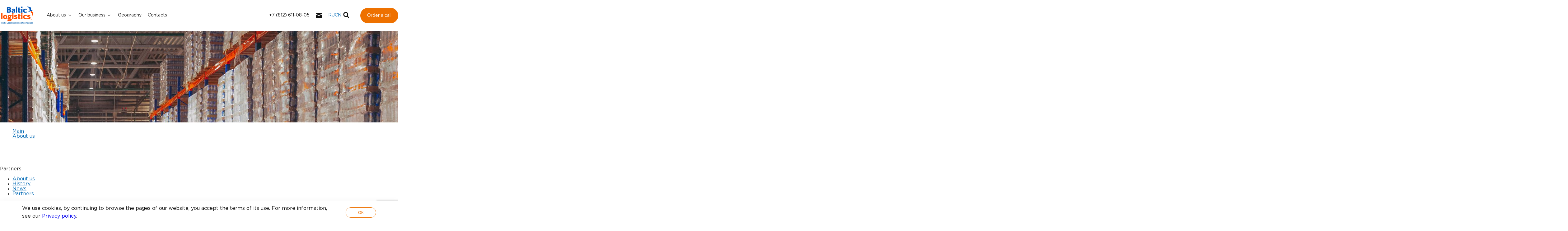

--- FILE ---
content_type: text/html; charset=UTF-8
request_url: https://bl.ru/en/about/partners/
body_size: 44565
content:
<!DOCTYPE html>
<html lang="en">
<head>
    <meta charset="UTF-8">
    <meta name="viewport" content="width=device-width, initial-scale=1.0">
    <meta name="format-detection" content="telephone=no">
    <meta name="theme-color" content="#231f20">
    <link rel="apple-touch-icon" sizes="180x180" href="/local/templates/romza_unova_1.0.0_en/img/favicomatic/favicon.ico">
    <link rel="icon" type="image/png" sizes="32x32" href="/local/templates/romza_unova_1.0.0_en/img/favicomatic/favicon.ico">
    <link rel="icon" type="image/png" sizes="16x16" href="/local/templates/romza_unova_1.0.0_en/img/favicomatic/favicon.ico">
    <link rel="shortcut icon" href="/local/templates/romza_unova_1.0.0_en/img/favicomatic/favicon.ico">
    <link rel="mask-icon" href="/local/templates/romza_unova_1.0.0_en/assets/favicons/safari-pinned-tab.svg" color="#5bbad5">
    <meta name="msapplication-TileColor" content="#da532c">
    <meta name="theme-color" content="#ffffff">
        <script type="text/javascript" data-skip-moving="true">
        var SITE_TEMPLATE_PATH = '/local/templates/romza_unova_1.0.0_en',
            SITE_DIR = '/en/',
            REQUEST_URI = '/en/about/partners/',
            AJAX_DIR = '/en/ajax/',
            COOKIE_PREFIX = 'BITRIX_SM';
        if (typeof rmz != 'object') {
            rmz = {};
        }
    </script>
    <link rel="stylesheet" href="/local/templates/romza_unova_1.0.0_en/css/5corners/vendors.css" rel="stylesheet">
    <link rel="stylesheet" href="/local/templates/romza_unova_1.0.0_en/css/5corners/bundle.css" rel="stylesheet">
    <link rel="stylesheet" href="/local/templates/romza_unova_1.0.0_en/css/swiper-bundle.css" rel="stylesheet">
    <link rel="stylesheet" href="/local/templates/romza_unova_1.0.0_en/css/viewer.css">
    <title>Partners</title>

    <meta http-equiv="Content-Type" content="text/html; charset=UTF-8" />
<link href="/bitrix/js/main/core/css/core.min.css?17119912093575" type="text/css" rel="stylesheet" />



<link href="/bitrix/cache/css/s2/romza_unova_1.0.0_en/template_abae549df44ebe76ba03d2271156da2b/template_abae549df44ebe76ba03d2271156da2b_v1.css?1730413896622862" type="text/css"  data-template-style="true" rel="stylesheet" />
<script type="text/javascript">if(!window.BX)window.BX={};if(!window.BX.message)window.BX.message=function(mess){if(typeof mess==='object'){for(let i in mess) {BX.message[i]=mess[i];} return true;}};</script>
<script type="text/javascript">(window.BX||top.BX).message({'JS_CORE_LOADING':'Loading...','JS_CORE_WINDOW_CLOSE':'Close','JS_CORE_WINDOW_EXPAND':'Expand','JS_CORE_WINDOW_NARROW':'Restore','JS_CORE_WINDOW_SAVE':'Save','JS_CORE_WINDOW_CANCEL':'Cancel','JS_CORE_H':'h','JS_CORE_M':'m','JS_CORE_S':'s','JS_CORE_NO_DATA':'- No data -','JSADM_AI_HIDE_EXTRA':'Hide extra items','JSADM_AI_ALL_NOTIF':'All notifications','JSADM_AUTH_REQ':'Authentication is required!','JS_CORE_WINDOW_AUTH':'Log In','JS_CORE_IMAGE_FULL':'Full size','JS_CORE_WINDOW_CONTINUE':'Continue'});</script>

<script type="text/javascript" src="/bitrix/js/main/core/core.min.js?1711991209260400"></script>

<script>BX.setJSList(['/bitrix/js/main/core/core_ajax.js','/bitrix/js/main/core/core_promise.js','/bitrix/js/main/polyfill/promise/js/promise.js','/bitrix/js/main/loadext/loadext.js','/bitrix/js/main/loadext/extension.js','/bitrix/js/main/polyfill/promise/js/promise.js','/bitrix/js/main/polyfill/find/js/find.js','/bitrix/js/main/polyfill/includes/js/includes.js','/bitrix/js/main/polyfill/matches/js/matches.js','/bitrix/js/ui/polyfill/closest/js/closest.js','/bitrix/js/main/polyfill/fill/main.polyfill.fill.js','/bitrix/js/main/polyfill/find/js/find.js','/bitrix/js/main/polyfill/matches/js/matches.js','/bitrix/js/main/polyfill/core/dist/polyfill.bundle.js','/bitrix/js/main/core/core.js','/bitrix/js/main/polyfill/intersectionobserver/js/intersectionobserver.js','/bitrix/js/main/lazyload/dist/lazyload.bundle.js','/bitrix/js/main/polyfill/core/dist/polyfill.bundle.js','/bitrix/js/main/parambag/dist/parambag.bundle.js']);
BX.setCSSList(['/bitrix/js/main/core/css/core.css','/bitrix/js/main/lazyload/dist/lazyload.bundle.css','/bitrix/js/main/parambag/dist/parambag.bundle.css']);</script>
<script type="text/javascript">(window.BX||top.BX).message({'rz_error_prefix':'<b> Error: <\/b> ','rz_info_prefix':'<b> Information: <\/b> ','rz_more':'More','rz_success_prefix':'<b> Successfully! <\/b> ','rz_warning_prefix':'<b> Information: <\/b> '});</script>
<script type="text/javascript">(window.BX||top.BX).message({'LANGUAGE_ID':'en','FORMAT_DATE':'MM/DD/YYYY','FORMAT_DATETIME':'MM/DD/YYYY H:MI:SS T','COOKIE_PREFIX':'BITRIX_SM','SERVER_TZ_OFFSET':'10800','SITE_ID':'s2','SITE_DIR':'/en/','USER_ID':'','SERVER_TIME':'1768530297','USER_TZ_OFFSET':'0','USER_TZ_AUTO':'Y','bitrix_sessid':'e120ac982ac4395ea02ee6e8477a9e46'});</script>


<script type="text/javascript" src="/bitrix/js/main/jquery/jquery-1.8.3.min.js?171199121193637"></script>
<script type="text/javascript">BX.setJSList(['/local/templates/romza_unova_1.0.0_en/js/backend/parnetrs/script.js','/local/templates/romza_unova_1.0.0_en/js/backend/settings_panel/script.js','/local/templates/romza_unova_1.0.0_en/js/theme-switch.js','/local/templates/romza_unova_1.0.0_en/js/inits/initSettings.js','/local/templates/romza_unova_1.0.0_en/js/backend/functions.js','/local/templates/romza_unova_1.0.0_en/js/vendor/modernizr.custom.js','/local/templates/romza_unova_1.0.0_en/js/vendor/bootstrap/transition.min.js','/local/templates/romza_unova_1.0.0_en/js/vendor/bootstrap/modal.min.js','/local/templates/romza_unova_1.0.0_en/js/vendor/bootstrap/tooltip.min.js','/local/templates/romza_unova_1.0.0_en/js/vendor/bootstrap/tab.min.js','/local/templates/romza_unova_1.0.0_en/js/vendor/bootstrap/collapse.min.js','/local/templates/romza_unova_1.0.0_en/js/vendor/bootstrap/alert.min.js','/local/templates/romza_unova_1.0.0_en/js/vendor/bootstrap/carousel.min.js','/local/templates/romza_unova_1.0.0_en/js/vendor/sly.min.js','/local/templates/romza_unova_1.0.0_en/js/vendor/velocity.min.js','/local/templates/romza_unova_1.0.0_en/js/vendor/chosen_v1.4.2/chosen.jquery.min.js','/local/templates/romza_unova_1.0.0_en/js/vendor/jquery.maskedinput.min.js','/local/templates/romza_unova_1.0.0_en/js/vendor/svg4everybody.min.js','/local/templates/romza_unova_1.0.0_en/js/vendor/validator_custom.js','/local/templates/romza_unova_1.0.0_en/js/vendor/baron_v2.1.1/baron.min.js','/local/templates/romza_unova_1.0.0_en/js/globals.js','/local/templates/romza_unova_1.0.0_en/js/inits/initToggles.js','/local/templates/romza_unova_1.0.0_en/js/inits/initSelects.js','/local/templates/romza_unova_1.0.0_en/js/inits/initMasking.js','/local/templates/romza_unova_1.0.0_en/js/inits/initBtnUp.js','/local/templates/romza_unova_1.0.0_en/js/inits/initModalFormValidation.js','/local/templates/romza_unova_1.0.0_en/js/inits/initFileInput.js','/local/templates/romza_unova_1.0.0_en/js/inits/initHeaderContacts.js','/local/templates/romza_unova_1.0.0_en/js/inits/initBaron.js','/local/templates/romza_unova_1.0.0_en/js/inits/initPagenav.js','/local/templates/romza_unova_1.0.0_en/js/app.js','/local/templates/romza_unova_1.0.0_en/js/backend/backend_on_all_pages.js','/local/templates/romza_unova_1.0.0_en/js/cookie.js']);</script>
<script type="text/javascript">BX.setCSSList(['/local/templates/romza_unova_1.0.0_en/css/all-styles.css','/local/templates/romza_unova_1.0.0_en/css/template_addon.css','/local/templates/romza_unova_1.0.0_en/css/template_styles.css']);</script>
<link href="/local/templates/romza_unova_1.0.0_en/css/print.css" rel="stylesheet" media="print">
<link href="/local/templates/romza_unova_1.0.0_en/css/themes/silver-theme.css" rel="stylesheet" id="current-theme" data-theme="silver" property="stylesheet">
<style>img[src*="captcha.php"] {cursor: pointer;}</style>



<script type="text/javascript"  src="/bitrix/cache/js/s2/romza_unova_1.0.0_en/template_88831a24de55440a006a6a9da0a146c3/template_88831a24de55440a006a6a9da0a146c3_v1.js?1730413896213054"></script>
<script type="text/javascript"  src="/bitrix/cache/js/s2/romza_unova_1.0.0_en/page_9f286b762f3a656bef5d5b2c53a58646/page_9f286b762f3a656bef5d5b2c53a58646_v1.js?1730467307578"></script>
		<script type="text/javascript">
			var rz_matchSelector = function (el, selector) {
				return (el.matches || el.matchesSelector || el.msMatchesSelector || el.mozMatchesSelector || el.webkitMatchesSelector || el.oMatchesSelector).call(el, selector);
			};
			document.addEventListener('click', function (e) {
				if (rz_matchSelector(e.target, "img[src*=\"captcha.php\"]")) {
					var src = e.target.src;
					src = (src.indexOf("&") > -1) ? src.substr(0, src.indexOf("&")) : src;
					src += '&' + Math.floor(Math.random() * 10000);
					e.target.src = src;
				}
			});
		</script>
		
<script type="text/javascript">var _ba = _ba || []; _ba.push(["aid", "b614aaa70932cde36277b0ed198e4217"]); _ba.push(["host", "bl.ru"]); (function() {var ba = document.createElement("script"); ba.type = "text/javascript"; ba.async = true;ba.src = (document.location.protocol == "https:" ? "https://" : "http://") + "bitrix.info/ba.js";var s = document.getElementsByTagName("script")[0];s.parentNode.insertBefore(ba, s);})();</script>


    <!-- HTML5 shim and Respond.js for IE8 support of HTML5 elements and media queries -->
    <!-- WARNING: Respond.js doesn't work if you view the page via file:// -->
    <!--[if lt IE 9]>
    <script async src="https://oss.maxcdn.com/html5shiv/3.7.2/html5shiv.min.js"></script>
    <script async src="https://oss.maxcdn.com/respond/1.4.2/respond.min.js"></script>
    <![endif]-->

    <script src='https://www.google.com/recaptcha/api.js?render=6LdDZu4gAAAAAF6bQ4rdgDuk0FC-vuX2P9QZDuAk'></script>
    <script>
        grecaptcha.ready(function() {
            grecaptcha.execute('6LdDZu4gAAAAAF6bQ4rdgDuk0FC-vuX2P9QZDuAk', {action: 'feedback'})
            .then(function(token) {
                $('#g-recaptcha-response').val(token);
            });
        });
    </script>

</head>
<body  data-header-position="top">
<div id="isolation" data-theme="blue" itemscope itemtype="http://schema.org/Store">
    <div class="main-wrapper-container">
        <header class="header" data-site-header="dark">
            <div class="header__wrapper section">
                <div class="header__constant">
                    <a class="header__logo" href="/en/">
		    <img src="/local/templates/romza_unova_1.0.0_en/assets/images/logo-header.svg" width="120" height="57" alt="Logo of the company Baltic-logistics">
                    </a>
		    <div class="header__mobile-controls">
			
	<a class="header__lang" href="/">
		RU	</a>
	<a class="header__lang" href="/cn/">
		CN	</a>
			<div class="header__search">
                            <button class="header__search-button" type="button">
                                <svg width="19" height="20" viewBox="0 0 19 20" fill="none" xmlns="http://www.w3.org/2000/svg">
                                    <path d="M12.6646 13.3058C13.8859 12.1124 14.6481 10.4211 14.6481 8.54545C14.6481 4.9305 11.8167 2 8.32405 2C4.83137 2 2 4.9305 2 8.54545C2 12.1604 4.83137 15.0909 8.32405 15.0909C10.0046 15.0909 11.532 14.4125 12.6646 13.3058ZM12.6646 13.3058L17.2 18" stroke-width="3" stroke-linecap="round"/>
                                </svg>
                            </button>
                        </div>
                        <a class="header__email" href="mailto:bear@mail.ru">
                            <svg width="20" height="17" viewBox="0 0 20 17" xmlns="http://www.w3.org/2000/svg">
                                <path fill-rule="evenodd" clip-rule="evenodd" d="M9.99958 7.16402C8.37418 7.16402 0 2.40914 0 2.40914V1.66665C0 0.74666 0.745703 0 1.66618 0H18.333C19.2543 0 20 0.74666 20 1.66665L19.9867 2.49998C19.9867 2.49998 11.7032 7.16402 9.99958 7.16402Z"/>
                                <path fill-rule="evenodd" clip-rule="evenodd" d="M9.99958 9.4558C11.7814 9.4558 19.9867 5.00009 19.9867 5.00009L20 15C20 15.92 19.2543 16.6667 18.333 16.6667H1.66618C0.746536 16.6667 0 15.92 0 15L0.0133161 5.00009C0.0124839 5.00009 8.37418 9.4558 9.99958 9.4558Z"/>
                            </svg>
                        </a>
                        <button class="header__burger" type="button"><span></span></button>
                    </div>
                </div>
                <nav class="header__nav">
                    
    <ul class="header__list">
    
    
        <li class="header__item header__item--sub"><a class="header__link"
                                                  href="/en/about/">About us</a>
    <button class="header__sub-button" type="button"></button>
    <ul class="header__sub-list">
    
    

    
                        <li class="header__sub-item"><a class="header__sub-link"
                                            href="/en/about/history/">History</a></li>
        
    
    

    
                        <li class="header__sub-item"><a class="header__sub-link"
                                            href="/en/about/news/">News</a></li>
        
    
    

    
                        <li class="header__sub-item"><a class="header__sub-link"
                                            href="/en/about/partners/">Partners</a></li>
        
    
    

            </ul></li>    
        <li class="header__item header__item--sub"><a class="header__link"
                                                  href="/en/business/">Our business</a>
    <button class="header__sub-button" type="button"></button>
    <ul class="header__sub-list">
    
    

    
                        <li class="header__sub-item"><a class="header__sub-link"
                                            href="/en/business/distribution/">Distribution</a></li>
        
    
    

    
                        <li class="header__sub-item"><a class="header__sub-link"
                                            href="/en/business/import/">Our import</a></li>
        
    
    

    
                        <li class="header__sub-item"><a class="header__sub-link"
                                            href="/en/business/production/">Own production</a></li>
        
    
    

    
                        <li class="header__sub-item"><a class="header__sub-link"
                                            href="/en/business/material/">Raw direction</a></li>
        
    
    

    
                        <li class="header__sub-item"><a class="header__sub-link"
                                            href="/en/business/logistic/">Logistics</a></li>
        
    
    

            </ul></li>    
                        <li class="header__item"><a class="header__link" href="/en/geography/">Geography</a>
            </li>
        
    
    

    
                        <li class="header__item"><a class="header__link" href="/en/contacts/">Contacts</a>
            </li>
        
    
    

        </ul>
                    <div class="header__contacts">
                        <a class="header__tel" href="tel:+78126110805">
                            +7 (812) 611-08-05                            <svg width="24" height="24" viewBox="0 0 24 24" fill="none" xmlns="http://www.w3.org/2000/svg">
                                <path d="M5 4H9L11 9L8.5 10.5C9.57096 12.6715 11.3285 14.429 13.5 15.5L15 13L20 15V19C20 19.5304 19.7893 20.0391 19.4142 20.4142C19.0391 20.7893 18.5304 21 18 21C14.0993 20.763 10.4202 19.1065 7.65683 16.3432C4.8935 13.5798 3.23705 9.90074 3 6C3 5.46957 3.21071 4.96086 3.58579 4.58579C3.96086 4.21071 4.46957 4 5 4" stroke-width="1.4" stroke-linecap="round" stroke-linejoin="round"/>
                            </svg>
                        </a>
                        <a class="header__email" href="mailto:vopros2@bl.ru">
                            <svg width="20" height="17" viewBox="0 0 20 17" xmlns="http://www.w3.org/2000/svg">
                                <path fill-rule="evenodd" clip-rule="evenodd" d="M9.99958 7.16402C8.37418 7.16402 0 2.40914 0 2.40914V1.66665C0 0.74666 0.745703 0 1.66618 0H18.333C19.2543 0 20 0.74666 20 1.66665L19.9867 2.49998C19.9867 2.49998 11.7032 7.16402 9.99958 7.16402Z"/>
                                <path fill-rule="evenodd" clip-rule="evenodd" d="M9.99958 9.4558C11.7814 9.4558 19.9867 5.00009 19.9867 5.00009L20 15C20 15.92 19.2543 16.6667 18.333 16.6667H1.66618C0.746536 16.6667 0 15.92 0 15L0.0133161 5.00009C0.0124839 5.00009 8.37418 9.4558 9.99958 9.4558Z"/>
                            </svg>
                        </a>
		    </div>
			
	<a class="header__lang" href="/">
		RU	</a>
	<a class="header__lang" href="/cn/">
		CN	</a>
                    <div class="header__search">
                        <button class="header__search-button" type="button">
                            <svg width="19" height="20" viewBox="0 0 19 20" fill="none" xmlns="http://www.w3.org/2000/svg">
                                <path d="M12.6646 13.3058C13.8859 12.1124 14.6481 10.4211 14.6481 8.54545C14.6481 4.9305 11.8167 2 8.32405 2C4.83137 2 2 4.9305 2 8.54545C2 12.1604 4.83137 15.0909 8.32405 15.0909C10.0046 15.0909 11.532 14.4125 12.6646 13.3058ZM12.6646 13.3058L17.2 18" stroke-width="3" stroke-linecap="round"/>
                            </svg>
                        </button>
                    </div>
                    <button class="header__need-call" type="button">Order a call</button>

                </nav>
                
<form class="header__search-form" id="search-panel" action="/en/search/" method="get" data-anim data-esc data-click-outside>
    <div class="header__search-wrapper">
        <div class="header__search-container section">
	<input class="header__search-input header__search-input--js" type="text" name="q" value=""  placeholder="Enter a request" required>
            <button class="header__search-clear" type="button" aria-label="Clear the search field"></button>
        </div>
    </div>
    <div class="header__search-overlay"></div>
</form>
            </div>
        </header>
                    <main >
                    <div class="popup-line right">
    <div class="popup__wrap popup-settings">
        <div class="popup__form" id="settings" data-anim data-esc data-click-outside>
            <!--'start_frame_cache_settings'--><!--'end_frame_cache_settings'--></div></div></div>                            <!-- <div class="page-header<//?= ($headerDetailPage) ? ' detail-page' : ''; ?>"> -->
<div class="page-header">
    <div class="backside embed-responsive-item">
                    <img src="/local/templates/romza_unova_1.0.0_en/img/information/about-header.jpg" class="bg-img pos-center" alt="Наши партнеры">
            </div>
    <div class="section section-content embed-responsive">
        <div class="section__item">
            <ol class="breadcrumb" itemscope itemtype="http://schema.org/BreadcrumbList"><li itemprop="itemListElement" itemscope itemtype="http://schema.org/ListItem"><a itemprop="item" href="/en/" class="breadcrumb__link">Main</a><meta itemprop="position" content="2" /></li> <li itemprop="itemListElement" itemscope itemtype="http://schema.org/ListItem"><a itemprop="item" href="/en/about/" class="breadcrumb__link">About us</a><meta itemprop="position" content="3" /></li> <li class="active" itemprop="itemListElement" itemscope itemtype="http://schema.org/ListItem">Partners<meta itemprop="position" content="4" /></li></ol>            <h1 class="title">Partners</h1>
        </div>
    </div>
    </div>
<div class="section page-content page-content--side-bar">
                            <div class="side-bar section__menu">
                
<div class="side-bar">
    <div class="side-nav">
                                                                                                <span class="side-nav__current">Partners</span>
                                                <ul class="side-nav__list">
            
                                <li class="side-nav__item ">
                    <a href="/en/about/" class="side-nav__link">
                        About us                    </a>
                </li>
            
                                <li class="side-nav__item ">
                    <a href="/en/about/history/" class="side-nav__link">
                        History                    </a>
                </li>
            
                                <li class="side-nav__item ">
                    <a href="/en/about/news/" class="side-nav__link">
                        News                    </a>
                </li>
            
                                <li class="side-nav__item active">
                    <a  class="side-nav__link">
                        Partners                    </a>
                </li>
            
                        </ul>
    </div>
</div>            </div>
        
        
                <div class="section__page--side-bar section__page">
                                    
                        <div class="row">
	<div class="col-xs-12 col-xl-9 section__item">
		<div class="section__item mar-b-30">
			<div class="content__title">
				 Partners			</div>
			<div class="section__content">
				<div class="mar-t-30">
					 <p>
	 Today key partners of Baltic Logistics Group are absolute market leaders in categories of beer, strong alcohol, drinks and raw materials for beer production.<br>
</p>
<ul>
</ul>				</div>
			</div>
		</div>
	</div>
</div>




<ul class="pard__list">
                    <li class="pard__item" id="bx_3218110189_448">
            <div class="pard__image">
                <img src="/upload/iblock/083/4jsqqcye7tj88ohmowhcv861cpgg3rkf.png" alt="Балтика">
            </div>
            <p class="pard__name">
                Балтика            </p>
        </li>
                    <li class="pard__item" id="bx_3218110189_447">
            <div class="pard__image">
                <img src="/upload/iblock/f04/zrltlm4x2vrco9i93438mrl743x9mgl5.png" alt="InBev Efes">
            </div>
            <p class="pard__name">
                InBev Efes            </p>
        </li>
                    <li class="pard__item" id="bx_3218110189_1065">
            <div class="pard__image">
                <img src="/upload/iblock/bee/knh9z5l72b242kani7y5i992p0vo677v.png" alt="Мултон">
            </div>
            <p class="pard__name">
                Мултон            </p>
        </li>
                    <li class="pard__item" id="bx_3218110189_463">
            <div class="pard__image">
                <img src="/upload/iblock/e93/akj3c62zys7ecucyforbuk3cfemxb3eu.png" alt="Объединенные пивоварни">
            </div>
            <p class="pard__name">
                Объединенные пивоварни            </p>
        </li>
                    <li class="pard__item" id="bx_3218110189_466">
            <div class="pard__image">
                <img src="/upload/iblock/c57/x8bmgllmrx6gadgb75tx11zqwwnkxudf.png" alt="Royal Canin">
            </div>
            <p class="pard__name">
                Royal Canin            </p>
        </li>
                    <li class="pard__item" id="bx_3218110189_445">
            <div class="pard__image">
                <img src="/upload/iblock/495/vbrcug9q12tbq0mas2rdrtg2nnfnrw3y.png" alt="Castle Malting">
            </div>
            <p class="pard__name">
                Castle Malting            </p>
        </li>
                    <li class="pard__item" id="bx_3218110189_450">
            <div class="pard__image">
                <img src="/upload/iblock/792/1p3ju3oawmnld9pxs8p05fio71e9ej25.png" alt="Ferdinand">
            </div>
            <p class="pard__name">
                Ferdinand            </p>
        </li>
                    <li class="pard__item" id="bx_3218110189_452">
            <div class="pard__image">
                <img src="/upload/iblock/fdd/gcdnakwbcef0ur8nglueyg47l6dkcpd5.png" alt="Possman">
            </div>
            <p class="pard__name">
                Possman            </p>
        </li>
                    <li class="pard__item" id="bx_3218110189_453">
            <div class="pard__image">
                <img src="/upload/iblock/062/vi5s71im7jwatibeg2gybr6tvl6e3ebg.png" alt="RIDGEWAY">
            </div>
            <p class="pard__name">
                RIDGEWAY            </p>
        </li>
                    <li class="pard__item" id="bx_3218110189_443">
            <div class="pard__image">
                <img src="/upload/iblock/466/np2rmcu111dxlmd29y365plap55oni6g.png" alt="Aldersbacher">
            </div>
            <p class="pard__name">
                Aldersbacher            </p>
        </li>
                    <li class="pard__item" id="bx_3218110189_449">
            <div class="pard__image">
                <img src="/upload/iblock/3ba/j1ycmfme4qlewnoygg61q6i12u87174w.webp" alt="Черноголовка">
            </div>
            <p class="pard__name">
                Черноголовка            </p>
        </li>
                    <li class="pard__item" id="bx_3218110189_454">
            <div class="pard__image">
                <img src="/upload/iblock/cd8/g8p6r46p6fcvqfx7iog3qs4q7g2ssvjn.png" alt="Crisp">
            </div>
            <p class="pard__name">
                Crisp            </p>
        </li>
                    <li class="pard__item" id="bx_3218110189_455">
            <div class="pard__image">
                <img src="/upload/iblock/fbe/bd06i7ilytlz44n3kfxewgnrubhkcpmp.png" alt="Soufflet">
            </div>
            <p class="pard__name">
                Soufflet            </p>
        </li>
                    <li class="pard__item" id="bx_3218110189_456">
            <div class="pard__image">
                <img src="/upload/iblock/a7b/qsb5uqymuwfjinsn5f25iw90veq8y0cd.png" alt="Yakima">
            </div>
            <p class="pard__name">
                Yakima            </p>
        </li>
                    <li class="pard__item" id="bx_3218110189_444">
            <div class="pard__image">
                <img src="/upload/iblock/4c2/mulimof7dr6hutbcqbabxkkqwwd0p0in.png" alt="Barth Haas">
            </div>
            <p class="pard__name">
                Barth Haas            </p>
        </li>
                    <li class="pard__item" id="bx_3218110189_467">
            <div class="pard__image">
                <img src="/upload/iblock/ce4/s29xhmkyh0qogxob82kfwov4hnsij3oj.png" alt="Fermentis">
            </div>
            <p class="pard__name">
                Fermentis            </p>
        </li>
                    <li class="pard__item" id="bx_3218110189_458">
            <div class="pard__image">
                <img src="/upload/iblock/16f/tbktzw6msy91zrpnezzzvckozb9nv0ck.png" alt="Восток-Запад">
            </div>
            <p class="pard__name">
                Восток-Запад            </p>
        </li>
                    <li class="pard__item" id="bx_3218110189_1073">
            <div class="pard__image">
                <img src="/upload/iblock/3e3/9akartrludvd3uxdopvwnv89zxe1ic0v.png" alt="Royal Canin">
            </div>
            <p class="pard__name">
                Royal Canin            </p>
        </li>
    </ul>
    

</main>
<footer class="footer">
    <div class="section">
        <div class="footer__top">
            <ul class="footer__list">
	    <li class="footer__item"><a class="footer__logo footer__link" href="/en/"><img src="/local/templates/romza_unova_1.0.0_en/assets/images/LOGO_white.png" width="120" height="57" alt="Logo of the company Baltic-logistics"></a></li>
            </ul>
            

<ul class="footer__list">
            <li class="footer__item"><a class="footer__link" href="/en/business/distribution/">Distribution</a></li>
            <li class="footer__item"><a class="footer__link" href="/en/business/import/">Our import</a></li>
            <li class="footer__item"><a class="footer__link" href="/en/business/production/">Own production</a></li>
            <li class="footer__item"><a class="footer__link" href="/en/business/material/">Raw direction</a></li>
            <li class="footer__item"><a class="footer__link" href="/en/business/logistic/">Logistics</a></li>
    </ul>
            <ul class="footer__contacts">
                <li class="footer__contact">
                    <p class="footer__contact-text">Call us:</p><a class="footer__contact-link" href="tel:+78126110805">+7 (812) 611-08-05</a>
                </li>
                <li class="footer__contact">
                    <p class="footer__contact-text">Write to us:</p><a class="footer__contact-link" href="mailto:vopros2@bl.ru">vopros2@bl.ru</a>
                </li>
            </ul>
        </div>
    </div>
    <div class="footer__wrapper">
        <div class="footer__bottom section">
            <p class="footer__text">&copy; 2026 Baltic logistics</p>
            <a class="footer__link" href="/en/about/rules/privacy_policy/">Privacy policy</a>
            <a class="footer__link" href="/en/about/rules/terms-of-use/">User agreement</a>
            <a class="footer__link" href="https://5corners.ru/?utm_source=self&utm_medium=clients&utm_campaign=copyrights&utm_term=bl.ru%22%20rel=%22nofollow" rel="nofollow" target="_blank">
                <svg width="234" height="20" viewBox="0 0 234 20" fill="none" xmlns="http://www.w3.org/2000/svg">
<path d="M0.193359 13.9993H3.59536C6.67536 13.9993 8.80336 11.8573 8.80336 9.0993C8.80336 6.3133 6.67536 4.1993 3.59536 4.1993H0.193359V13.9993ZM1.29936 12.9773V5.2213H3.59536C6.07336 5.2213 7.65536 6.9293 7.65536 9.0993C7.65536 11.2973 6.07336 12.9773 3.59536 12.9773H1.29936Z" fill="white"/>
<path d="M10.9905 5.1793H12.2225V3.9893H10.9905V5.1793ZM11.0605 13.9993H12.1385V6.7613H11.0605V13.9993Z" fill="white"/>
<path d="M17.8463 16.2673C18.9943 16.2673 19.9603 15.9453 20.6043 15.3013C21.1923 14.7133 21.5283 13.8593 21.5283 12.7393V6.7613H20.4503V8.0633C19.8623 7.2793 18.9803 6.6073 17.6223 6.6073C15.9003 6.6073 14.2203 7.9093 14.2203 10.0233C14.2203 12.1373 15.8863 13.4393 17.6223 13.4393C18.9523 13.4393 19.8343 12.7533 20.4643 11.9133V12.7673C20.4643 14.4613 19.4283 15.3433 17.8323 15.3433C16.7963 15.3433 15.8723 15.0213 15.0463 14.4193L14.5563 15.2593C15.5223 15.9313 16.6423 16.2673 17.8463 16.2673ZM17.8323 12.4873C16.4883 12.4873 15.3263 11.4793 15.3263 10.0233C15.3263 8.5113 16.4603 7.5593 17.8323 7.5593C19.2043 7.5593 20.4923 8.5253 20.4923 10.0093C20.4923 11.4933 19.2043 12.4873 17.8323 12.4873Z" fill="white"/>
<path d="M23.9651 5.1793H25.1971V3.9893H23.9651V5.1793ZM24.0351 13.9993H25.1131V6.7613H24.0351V13.9993Z" fill="white"/>
<path d="M30.0369 14.1253C30.5549 14.1253 30.9609 14.0133 31.3389 13.8173V12.8933C30.9609 13.0753 30.6529 13.1453 30.2889 13.1453C29.5609 13.1453 29.0709 12.8233 29.0709 11.9413V7.7133H31.3669V6.7613H29.0709V4.5773H27.9929V6.7613H26.9849V7.7133H27.9929V12.0813C27.9929 13.5513 28.8749 14.1253 30.0369 14.1253Z" fill="white"/>
<path d="M35.431 14.1533C36.705 14.1533 37.531 13.5653 38.035 12.9213V13.9993H39.099V9.5753C39.099 8.6513 38.847 7.9513 38.343 7.4473C37.825 6.9293 37.027 6.6493 36.005 6.6493C34.941 6.6493 34.171 6.9013 33.373 7.2653L33.695 8.1473C34.367 7.8393 35.039 7.6293 35.893 7.6293C37.251 7.6293 38.035 8.3013 38.035 9.5893V9.8133C37.391 9.6313 36.747 9.5053 35.823 9.5053C33.989 9.5053 32.729 10.3173 32.729 11.8713C32.729 13.3833 34.073 14.1533 35.431 14.1533ZM35.641 13.2853C34.661 13.2853 33.821 12.7533 33.821 11.8433C33.821 10.9473 34.591 10.3593 35.935 10.3593C36.817 10.3593 37.517 10.5133 38.049 10.6673V11.3393C38.049 12.4873 36.971 13.2853 35.641 13.2853Z" fill="white"/>
<path d="M41.4804 13.9993H42.5585V3.7793H41.4804V13.9993Z" fill="white"/>
<path d="M49.2854 5.1793H50.5175V3.9893H49.2854V5.1793ZM49.3554 13.9993H50.4335V6.7613H49.3554V13.9993Z" fill="white"/>
<path d="M52.9352 13.9993H54.0132V9.8553C54.0132 8.4973 54.9372 7.5873 56.1832 7.5873C57.4572 7.5873 58.1852 8.4273 58.1852 9.7713V13.9993H59.2632V9.5053C59.2632 7.7833 58.2412 6.6073 56.4912 6.6073C55.2452 6.6073 54.4892 7.2373 54.0132 8.0213V6.7613H52.9352V13.9993Z" fill="white"/>
<path d="M63.9841 14.1253C64.5021 14.1253 64.9081 14.0133 65.2861 13.8173V12.8933C64.9081 13.0753 64.6001 13.1453 64.2361 13.1453C63.5081 13.1453 63.0181 12.8233 63.0181 11.9413V7.7133H65.3141V6.7613H63.0181V4.5773H61.9401V6.7613H60.9321V7.7133H61.9401V12.0813C61.9401 13.5513 62.8221 14.1253 63.9841 14.1253Z" fill="white"/>
<path d="M67.6612 10.8213H73.4012C73.4152 10.6533 73.4152 10.5413 73.4152 10.4433C73.4152 8.3153 72.1832 6.6073 70.0412 6.6073C68.0392 6.6073 66.5692 8.2873 66.5692 10.3873C66.5692 12.6413 68.1932 14.1673 70.1812 14.1673C71.5532 14.1673 72.4352 13.6213 73.1632 12.8093L72.4912 12.2073C71.9032 12.8233 71.2032 13.2293 70.2092 13.2293C68.9352 13.2293 67.8152 12.3473 67.6612 10.8213ZM67.6612 9.9533C67.8152 8.5533 68.7672 7.5173 70.0132 7.5173C71.4412 7.5173 72.1972 8.6373 72.3232 9.9533H67.6612Z" fill="white"/>
<path d="M78.5084 16.2673C79.6564 16.2673 80.6224 15.9453 81.2664 15.3013C81.8544 14.7133 82.1904 13.8593 82.1904 12.7393V6.7613H81.1124V8.0633C80.5244 7.2793 79.6424 6.6073 78.2844 6.6073C76.5624 6.6073 74.8824 7.9093 74.8824 10.0233C74.8824 12.1373 76.5484 13.4393 78.2844 13.4393C79.6144 13.4393 80.4964 12.7533 81.1264 11.9133V12.7673C81.1264 14.4613 80.0904 15.3433 78.4944 15.3433C77.4584 15.3433 76.5344 15.0213 75.7084 14.4193L75.2184 15.2593C76.1844 15.9313 77.3044 16.2673 78.5084 16.2673ZM78.4944 12.4873C77.1504 12.4873 75.9884 11.4793 75.9884 10.0233C75.9884 8.5113 77.1224 7.5593 78.4944 7.5593C79.8664 7.5593 81.1544 8.5253 81.1544 10.0093C81.1544 11.4933 79.8664 12.4873 78.4944 12.4873Z" fill="white"/>
<path d="M84.5993 13.9993H85.6772V11.1153C85.6772 8.9313 86.9652 7.7973 88.5472 7.7973H88.6312V6.6353C87.2592 6.5793 86.2092 7.4473 85.6772 8.6513V6.7613H84.5993V13.9993Z" fill="white"/>
<path d="M92.0736 14.1533C93.3476 14.1533 94.1736 13.5653 94.6776 12.9213V13.9993H95.7416V9.5753C95.7416 8.6513 95.4896 7.9513 94.9856 7.4473C94.4676 6.9293 93.6696 6.6493 92.6476 6.6493C91.5836 6.6493 90.8136 6.9013 90.0156 7.2653L90.3376 8.1473C91.0096 7.8393 91.6816 7.6293 92.5356 7.6293C93.8936 7.6293 94.6776 8.3013 94.6776 9.5893V9.8133C94.0336 9.6313 93.3896 9.5053 92.4656 9.5053C90.6316 9.5053 89.3716 10.3173 89.3716 11.8713C89.3716 13.3833 90.7156 14.1533 92.0736 14.1533ZM92.2836 13.2853C91.3036 13.2853 90.4636 12.7533 90.4636 11.8433C90.4636 10.9473 91.2336 10.3593 92.5776 10.3593C93.4596 10.3593 94.1596 10.5133 94.6916 10.6673V11.3393C94.6916 12.4873 93.6136 13.2853 92.2836 13.2853Z" fill="white"/>
<path d="M100.447 14.1253C100.965 14.1253 101.371 14.0133 101.749 13.8173V12.8933C101.371 13.0753 101.063 13.1453 100.699 13.1453C99.971 13.1453 99.481 12.8233 99.481 11.9413V7.7133H101.777V6.7613H99.481V4.5773H98.403V6.7613H97.395V7.7133H98.403V12.0813C98.403 13.5513 99.285 14.1253 100.447 14.1253Z" fill="white"/>
<path d="M106.784 14.1673C108.968 14.1673 110.578 12.4313 110.578 10.3873C110.578 8.3153 108.982 6.6073 106.812 6.6073C104.628 6.6073 103.032 8.3433 103.032 10.3873C103.032 12.4593 104.614 14.1673 106.784 14.1673ZM106.812 13.2013C105.286 13.2013 104.138 11.9413 104.138 10.3873C104.138 8.8333 105.216 7.5593 106.784 7.5593C108.31 7.5593 109.472 8.8333 109.472 10.3873C109.472 11.9413 108.38 13.2013 106.812 13.2013Z" fill="white"/>
<path d="M112.531 13.9993H113.609V11.1153C113.609 8.9313 114.897 7.7973 116.479 7.7973H116.563V6.6353C115.191 6.5793 114.141 7.4473 113.609 8.6513V6.7613H112.531V13.9993Z" fill="white"/>
<g clip-path="url(#clip0_3354_4516)">
<path fill-rule="evenodd" clip-rule="evenodd" d="M131.951 16.2239L131.979 16.2782L133.04 19.5938L140.311 13.5883L140.338 13.5614H138.52L137.485 13.5347L131.985 16.2523V16.1977L131.113 13.5347L126.838 9.15934L126.947 9.0777L129.152 7.47398L131.304 3.39789L132.012 2.09372V2.06641L134.326 3.75117L140.262 4.7843L140.344 4.81102H140.371L139.473 7.50159L140.235 12.7465L140.344 13.561H143.85L140.365 4.78295L141.454 1.46745L132.006 2.06536L129.173 0L126.832 9.13069L124 11.196L131.951 16.2239Z" fill="white"/>
<path d="M153.598 14.1673C155.768 14.1673 157.224 12.8512 157.224 10.8492C157.224 8.74925 155.726 7.74125 153.822 7.74125C153.164 7.74125 152.73 7.85325 152.268 8.02125L152.422 5.72525H156.79V4.19925H150.938L150.658 9.00125L151.694 9.68725C152.198 9.44925 152.8 9.25325 153.5 9.25325C154.69 9.25325 155.53 9.88325 155.53 10.8773C155.53 11.9273 154.76 12.5993 153.584 12.5993C152.674 12.5993 151.848 12.1513 151.064 11.4233L150 12.6693C150.924 13.5653 152.1 14.1673 153.598 14.1673Z" fill="white"/>
<path d="M168.058 14.1673C169.892 14.1673 171.012 13.4953 172.034 12.4313L170.928 11.3113C170.088 12.0953 169.318 12.5852 168.114 12.5852C166.238 12.5852 164.88 11.0172 164.88 9.09925C164.88 7.15325 166.238 5.61325 168.114 5.61325C169.234 5.61325 170.074 6.10325 170.858 6.83125L171.964 5.55725C171.026 4.66125 169.934 4.03125 168.128 4.03125C165.16 4.03125 163.074 6.31325 163.074 9.09925C163.074 11.9413 165.202 14.1673 168.058 14.1673Z" fill="white"/>
<path d="M178.247 14.1673C181.257 14.1673 183.385 11.8572 183.385 9.09925C183.385 6.31325 181.285 4.03125 178.275 4.03125C175.265 4.03125 173.137 6.34125 173.137 9.09925C173.137 11.8853 175.237 14.1673 178.247 14.1673ZM178.275 12.5852C176.329 12.5852 174.943 11.0032 174.943 9.09925C174.943 7.16725 176.301 5.61325 178.247 5.61325C180.193 5.61325 181.579 7.19525 181.579 9.09925C181.579 11.0312 180.221 12.5852 178.275 12.5852Z" fill="white"/>
<path d="M185.465 13.9993H187.187V10.5833H189.315L191.751 13.9993H193.781L191.135 10.2893C192.507 9.89725 193.473 8.93125 193.473 7.32125C193.473 5.43125 192.129 4.19925 189.833 4.19925H185.465V13.9993ZM187.187 9.05725V5.76725H189.693C190.967 5.76725 191.723 6.34125 191.723 7.39125C191.723 8.41325 190.939 9.05725 189.707 9.05725H187.187Z" fill="white"/>
<path d="M195.582 13.9993H197.276V7.02725L202.68 13.9993H204.122V4.19925H202.428V10.9753L197.178 4.19925H195.582V13.9993Z" fill="white"/>
<path d="M206.643 13.9993H213.979V12.4593H208.365V9.82725H213.279V8.28725H208.365V5.73925H213.909V4.19925H206.643V13.9993Z" fill="white"/>
<path d="M216.022 13.9993H217.744V10.5833H219.872L222.308 13.9993H224.338L221.692 10.2893C223.064 9.89725 224.03 8.93125 224.03 7.32125C224.03 5.43125 222.686 4.19925 220.39 4.19925H216.022V13.9993ZM217.744 9.05725V5.76725H220.25C221.524 5.76725 222.28 6.34125 222.28 7.39125C222.28 8.41325 221.496 9.05725 220.264 9.05725H217.744Z" fill="white"/>
<path d="M229.569 14.1393C231.627 14.1393 233.069 13.0473 233.069 11.2133C233.069 9.56125 231.991 8.81925 229.919 8.31525C228.043 7.86725 227.595 7.53125 227.595 6.77525C227.595 6.10325 228.183 5.58525 229.191 5.58525C230.087 5.58525 230.969 5.93525 231.851 6.59325L232.775 5.29125C231.781 4.49325 230.647 4.05925 229.219 4.05925C227.273 4.05925 225.873 5.22125 225.873 6.90125C225.873 8.73525 227.049 9.35125 229.135 9.84125C230.955 10.2753 231.347 10.6533 231.347 11.3533C231.347 12.1233 230.675 12.6133 229.611 12.6133C228.393 12.6133 227.455 12.1513 226.517 11.3393L225.481 12.5712C226.657 13.6213 228.071 14.1393 229.569 14.1393Z" fill="white"/>
</g>
<defs>
<clipPath id="clip0_3354_4516">
<rect width="110" height="20" fill="white" transform="translate(124)"/>
</clipPath>
</defs>
</svg>
            </a>
        </div>
    </div>
    <button class="btn btn-up">
        <i class="fa fa-chevron-up"></i>
    </button>
</footer>

<!-- <section class="cookie">
    <div class="cookie__container">
        <div class="cookie__content">
            <p class="cookie__text">Мы используем файлы cookie, продолжая просмотр страниц нашего сайта, вы принимаете условия его использования. Более подробные сведения смотрите в нашей <a href="/about/rules/privacy_policy_page.php" class="cookie__link">Политике конфиденциальности</a>.</p>
        </div>
        <button type="button" class="cookie__close cookie__button btn btn-third">Ок</button>
    </div>
</section> -->
<template id="modal--request">
    <section class="popUp modal modal--request">
        <div class="popUp__overlay modal__overlay"></div>
        <section class="popUp__container modal__container">
            <div class="popUp__wrapper modal__wrapper">
                <button class="popUp__close modal__close"><span></span></button>
                <h2 class="modal__title">Order a call</h2>
                <form class="modal__form" action="" method="post">
                    <div class="modal__fields">
                        <div class="modal__field">
                            <div class="validator__error-container"></div>
                            <label class="validator__description modal__label" for="name"></label>
                            <input class="validator__text request__input" type="text" name="name" id="modal-name" autocomplete="off" placeholder="Name*">
                        </div>
                        <div class="modal__field">
                            <div class="validator__error-container"></div>
                            <label class="validator__description modal__label" for="tel"></label>
                            <input class="validator__phone request__input" type="tel" name="phone"  id="modal-tel" inputmode="tel" autocomplete="off" placeholder="Phone*">
                        </div>
                        <div class="modal__field">
                            <div class="validator__error-container"></div>
                            <label class="validator__description modal__label" for="text"></label>
                            <textarea class="request__textarea" id="modal-text" autocomplete="off" name="comment" placeholder="Comment"></textarea>
                        </div>
                    </div>
                    <div class="modal__terms">
                        <p class="modal__legal">By clicking the “Submit” button, you agree to <a href="/en/about/rules/privacy_policy/" target="_blank">privacy policy</a>.</p>
                        <button class="modal__submit" type="submit">Send</button>
                    </div>
                    <p class="modal__description"><span>*</span>Required to fill in</p>
                </form>
            </div>
        </section>
    </section>
</template>
<template id="modal--success">
    <section class="popUp modal modal--success">
        <div class="popUp__overlay modal__overlay"></div>
        <section class="popUp__container modal__container">
            <div class="popUp__wrapper modal__wrapper">
                <button class="popUp__close modal__close"><span></span></button>
                <h2 class="modal__title">Successfully!</h2>
                <p class="modal__post-title">Thank you for&nbsp;contacting us.<br>After processing, our specialist will contact с&nbsp;you.</p>
                <button class="modal__accept" type="button">ОК</button>
            </div>
        </section>
    </section>
</template>
<template id="cookie">
    <section class="popUp cookie">
        <div class="popUp__overlay cookie__overlay"></div>
        <div class="section">
            <div class="popUp__wrapper cookie__wrapper">
                <div class="cookie__main">
	<p class="cookie__text">We use cookies, by continuing to browse the pages of our website, you accept the terms of its use. For more information, see our <a href="/en/about/rules/privacy_policy/" class="cookie__link" target="_blank" rel=" noopener noreferrer">Privacy policy</a>.</p>
                </div>
                <button class="popUp__close cookie__button" type="button" aria-label="Закрыть">Ок</button>
            </div>
        </div>
    </section>
</template>

<!-- <//? include 'include/footer_modals.php' ?> -->
<script src="/local/templates/romza_unova_1.0.0_en/libsJQ/jquery.min.js"></script>
<script src="/local/templates/romza_unova_1.0.0_en/js/swiper-bundle.min.js"></script>
<script src="/local/templates/romza_unova_1.0.0_en/js/viewer.min.js"></script>
<script src="/local/templates/romza_unova_1.0.0_en/js/5corners/vendors.js"></script>
<script src="/local/templates/romza_unova_1.0.0_en/js/5corners/bundle.js"></script>
<script src="/local/templates/romza_unova_1.0.0_en/js/5corners/common.js"></script>
<script src="/local/templates/romza_unova_1.0.0_en/js/script.js"></script>


<!--'start_frame_cache_rz_dynamic_flashmessage'--><!--'end_frame_cache_rz_dynamic_flashmessage'--></div> <!-- <div class="main-wrapper-container">-->
</div> <!-- <div id="isolation">-->
</body>
</html>


--- FILE ---
content_type: text/html; charset=utf-8
request_url: https://www.google.com/recaptcha/api2/anchor?ar=1&k=6LdDZu4gAAAAAF6bQ4rdgDuk0FC-vuX2P9QZDuAk&co=aHR0cHM6Ly9ibC5ydTo0NDM.&hl=en&v=PoyoqOPhxBO7pBk68S4YbpHZ&size=invisible&anchor-ms=20000&execute-ms=30000&cb=ncrbj2bnk7p7
body_size: 48615
content:
<!DOCTYPE HTML><html dir="ltr" lang="en"><head><meta http-equiv="Content-Type" content="text/html; charset=UTF-8">
<meta http-equiv="X-UA-Compatible" content="IE=edge">
<title>reCAPTCHA</title>
<style type="text/css">
/* cyrillic-ext */
@font-face {
  font-family: 'Roboto';
  font-style: normal;
  font-weight: 400;
  font-stretch: 100%;
  src: url(//fonts.gstatic.com/s/roboto/v48/KFO7CnqEu92Fr1ME7kSn66aGLdTylUAMa3GUBHMdazTgWw.woff2) format('woff2');
  unicode-range: U+0460-052F, U+1C80-1C8A, U+20B4, U+2DE0-2DFF, U+A640-A69F, U+FE2E-FE2F;
}
/* cyrillic */
@font-face {
  font-family: 'Roboto';
  font-style: normal;
  font-weight: 400;
  font-stretch: 100%;
  src: url(//fonts.gstatic.com/s/roboto/v48/KFO7CnqEu92Fr1ME7kSn66aGLdTylUAMa3iUBHMdazTgWw.woff2) format('woff2');
  unicode-range: U+0301, U+0400-045F, U+0490-0491, U+04B0-04B1, U+2116;
}
/* greek-ext */
@font-face {
  font-family: 'Roboto';
  font-style: normal;
  font-weight: 400;
  font-stretch: 100%;
  src: url(//fonts.gstatic.com/s/roboto/v48/KFO7CnqEu92Fr1ME7kSn66aGLdTylUAMa3CUBHMdazTgWw.woff2) format('woff2');
  unicode-range: U+1F00-1FFF;
}
/* greek */
@font-face {
  font-family: 'Roboto';
  font-style: normal;
  font-weight: 400;
  font-stretch: 100%;
  src: url(//fonts.gstatic.com/s/roboto/v48/KFO7CnqEu92Fr1ME7kSn66aGLdTylUAMa3-UBHMdazTgWw.woff2) format('woff2');
  unicode-range: U+0370-0377, U+037A-037F, U+0384-038A, U+038C, U+038E-03A1, U+03A3-03FF;
}
/* math */
@font-face {
  font-family: 'Roboto';
  font-style: normal;
  font-weight: 400;
  font-stretch: 100%;
  src: url(//fonts.gstatic.com/s/roboto/v48/KFO7CnqEu92Fr1ME7kSn66aGLdTylUAMawCUBHMdazTgWw.woff2) format('woff2');
  unicode-range: U+0302-0303, U+0305, U+0307-0308, U+0310, U+0312, U+0315, U+031A, U+0326-0327, U+032C, U+032F-0330, U+0332-0333, U+0338, U+033A, U+0346, U+034D, U+0391-03A1, U+03A3-03A9, U+03B1-03C9, U+03D1, U+03D5-03D6, U+03F0-03F1, U+03F4-03F5, U+2016-2017, U+2034-2038, U+203C, U+2040, U+2043, U+2047, U+2050, U+2057, U+205F, U+2070-2071, U+2074-208E, U+2090-209C, U+20D0-20DC, U+20E1, U+20E5-20EF, U+2100-2112, U+2114-2115, U+2117-2121, U+2123-214F, U+2190, U+2192, U+2194-21AE, U+21B0-21E5, U+21F1-21F2, U+21F4-2211, U+2213-2214, U+2216-22FF, U+2308-230B, U+2310, U+2319, U+231C-2321, U+2336-237A, U+237C, U+2395, U+239B-23B7, U+23D0, U+23DC-23E1, U+2474-2475, U+25AF, U+25B3, U+25B7, U+25BD, U+25C1, U+25CA, U+25CC, U+25FB, U+266D-266F, U+27C0-27FF, U+2900-2AFF, U+2B0E-2B11, U+2B30-2B4C, U+2BFE, U+3030, U+FF5B, U+FF5D, U+1D400-1D7FF, U+1EE00-1EEFF;
}
/* symbols */
@font-face {
  font-family: 'Roboto';
  font-style: normal;
  font-weight: 400;
  font-stretch: 100%;
  src: url(//fonts.gstatic.com/s/roboto/v48/KFO7CnqEu92Fr1ME7kSn66aGLdTylUAMaxKUBHMdazTgWw.woff2) format('woff2');
  unicode-range: U+0001-000C, U+000E-001F, U+007F-009F, U+20DD-20E0, U+20E2-20E4, U+2150-218F, U+2190, U+2192, U+2194-2199, U+21AF, U+21E6-21F0, U+21F3, U+2218-2219, U+2299, U+22C4-22C6, U+2300-243F, U+2440-244A, U+2460-24FF, U+25A0-27BF, U+2800-28FF, U+2921-2922, U+2981, U+29BF, U+29EB, U+2B00-2BFF, U+4DC0-4DFF, U+FFF9-FFFB, U+10140-1018E, U+10190-1019C, U+101A0, U+101D0-101FD, U+102E0-102FB, U+10E60-10E7E, U+1D2C0-1D2D3, U+1D2E0-1D37F, U+1F000-1F0FF, U+1F100-1F1AD, U+1F1E6-1F1FF, U+1F30D-1F30F, U+1F315, U+1F31C, U+1F31E, U+1F320-1F32C, U+1F336, U+1F378, U+1F37D, U+1F382, U+1F393-1F39F, U+1F3A7-1F3A8, U+1F3AC-1F3AF, U+1F3C2, U+1F3C4-1F3C6, U+1F3CA-1F3CE, U+1F3D4-1F3E0, U+1F3ED, U+1F3F1-1F3F3, U+1F3F5-1F3F7, U+1F408, U+1F415, U+1F41F, U+1F426, U+1F43F, U+1F441-1F442, U+1F444, U+1F446-1F449, U+1F44C-1F44E, U+1F453, U+1F46A, U+1F47D, U+1F4A3, U+1F4B0, U+1F4B3, U+1F4B9, U+1F4BB, U+1F4BF, U+1F4C8-1F4CB, U+1F4D6, U+1F4DA, U+1F4DF, U+1F4E3-1F4E6, U+1F4EA-1F4ED, U+1F4F7, U+1F4F9-1F4FB, U+1F4FD-1F4FE, U+1F503, U+1F507-1F50B, U+1F50D, U+1F512-1F513, U+1F53E-1F54A, U+1F54F-1F5FA, U+1F610, U+1F650-1F67F, U+1F687, U+1F68D, U+1F691, U+1F694, U+1F698, U+1F6AD, U+1F6B2, U+1F6B9-1F6BA, U+1F6BC, U+1F6C6-1F6CF, U+1F6D3-1F6D7, U+1F6E0-1F6EA, U+1F6F0-1F6F3, U+1F6F7-1F6FC, U+1F700-1F7FF, U+1F800-1F80B, U+1F810-1F847, U+1F850-1F859, U+1F860-1F887, U+1F890-1F8AD, U+1F8B0-1F8BB, U+1F8C0-1F8C1, U+1F900-1F90B, U+1F93B, U+1F946, U+1F984, U+1F996, U+1F9E9, U+1FA00-1FA6F, U+1FA70-1FA7C, U+1FA80-1FA89, U+1FA8F-1FAC6, U+1FACE-1FADC, U+1FADF-1FAE9, U+1FAF0-1FAF8, U+1FB00-1FBFF;
}
/* vietnamese */
@font-face {
  font-family: 'Roboto';
  font-style: normal;
  font-weight: 400;
  font-stretch: 100%;
  src: url(//fonts.gstatic.com/s/roboto/v48/KFO7CnqEu92Fr1ME7kSn66aGLdTylUAMa3OUBHMdazTgWw.woff2) format('woff2');
  unicode-range: U+0102-0103, U+0110-0111, U+0128-0129, U+0168-0169, U+01A0-01A1, U+01AF-01B0, U+0300-0301, U+0303-0304, U+0308-0309, U+0323, U+0329, U+1EA0-1EF9, U+20AB;
}
/* latin-ext */
@font-face {
  font-family: 'Roboto';
  font-style: normal;
  font-weight: 400;
  font-stretch: 100%;
  src: url(//fonts.gstatic.com/s/roboto/v48/KFO7CnqEu92Fr1ME7kSn66aGLdTylUAMa3KUBHMdazTgWw.woff2) format('woff2');
  unicode-range: U+0100-02BA, U+02BD-02C5, U+02C7-02CC, U+02CE-02D7, U+02DD-02FF, U+0304, U+0308, U+0329, U+1D00-1DBF, U+1E00-1E9F, U+1EF2-1EFF, U+2020, U+20A0-20AB, U+20AD-20C0, U+2113, U+2C60-2C7F, U+A720-A7FF;
}
/* latin */
@font-face {
  font-family: 'Roboto';
  font-style: normal;
  font-weight: 400;
  font-stretch: 100%;
  src: url(//fonts.gstatic.com/s/roboto/v48/KFO7CnqEu92Fr1ME7kSn66aGLdTylUAMa3yUBHMdazQ.woff2) format('woff2');
  unicode-range: U+0000-00FF, U+0131, U+0152-0153, U+02BB-02BC, U+02C6, U+02DA, U+02DC, U+0304, U+0308, U+0329, U+2000-206F, U+20AC, U+2122, U+2191, U+2193, U+2212, U+2215, U+FEFF, U+FFFD;
}
/* cyrillic-ext */
@font-face {
  font-family: 'Roboto';
  font-style: normal;
  font-weight: 500;
  font-stretch: 100%;
  src: url(//fonts.gstatic.com/s/roboto/v48/KFO7CnqEu92Fr1ME7kSn66aGLdTylUAMa3GUBHMdazTgWw.woff2) format('woff2');
  unicode-range: U+0460-052F, U+1C80-1C8A, U+20B4, U+2DE0-2DFF, U+A640-A69F, U+FE2E-FE2F;
}
/* cyrillic */
@font-face {
  font-family: 'Roboto';
  font-style: normal;
  font-weight: 500;
  font-stretch: 100%;
  src: url(//fonts.gstatic.com/s/roboto/v48/KFO7CnqEu92Fr1ME7kSn66aGLdTylUAMa3iUBHMdazTgWw.woff2) format('woff2');
  unicode-range: U+0301, U+0400-045F, U+0490-0491, U+04B0-04B1, U+2116;
}
/* greek-ext */
@font-face {
  font-family: 'Roboto';
  font-style: normal;
  font-weight: 500;
  font-stretch: 100%;
  src: url(//fonts.gstatic.com/s/roboto/v48/KFO7CnqEu92Fr1ME7kSn66aGLdTylUAMa3CUBHMdazTgWw.woff2) format('woff2');
  unicode-range: U+1F00-1FFF;
}
/* greek */
@font-face {
  font-family: 'Roboto';
  font-style: normal;
  font-weight: 500;
  font-stretch: 100%;
  src: url(//fonts.gstatic.com/s/roboto/v48/KFO7CnqEu92Fr1ME7kSn66aGLdTylUAMa3-UBHMdazTgWw.woff2) format('woff2');
  unicode-range: U+0370-0377, U+037A-037F, U+0384-038A, U+038C, U+038E-03A1, U+03A3-03FF;
}
/* math */
@font-face {
  font-family: 'Roboto';
  font-style: normal;
  font-weight: 500;
  font-stretch: 100%;
  src: url(//fonts.gstatic.com/s/roboto/v48/KFO7CnqEu92Fr1ME7kSn66aGLdTylUAMawCUBHMdazTgWw.woff2) format('woff2');
  unicode-range: U+0302-0303, U+0305, U+0307-0308, U+0310, U+0312, U+0315, U+031A, U+0326-0327, U+032C, U+032F-0330, U+0332-0333, U+0338, U+033A, U+0346, U+034D, U+0391-03A1, U+03A3-03A9, U+03B1-03C9, U+03D1, U+03D5-03D6, U+03F0-03F1, U+03F4-03F5, U+2016-2017, U+2034-2038, U+203C, U+2040, U+2043, U+2047, U+2050, U+2057, U+205F, U+2070-2071, U+2074-208E, U+2090-209C, U+20D0-20DC, U+20E1, U+20E5-20EF, U+2100-2112, U+2114-2115, U+2117-2121, U+2123-214F, U+2190, U+2192, U+2194-21AE, U+21B0-21E5, U+21F1-21F2, U+21F4-2211, U+2213-2214, U+2216-22FF, U+2308-230B, U+2310, U+2319, U+231C-2321, U+2336-237A, U+237C, U+2395, U+239B-23B7, U+23D0, U+23DC-23E1, U+2474-2475, U+25AF, U+25B3, U+25B7, U+25BD, U+25C1, U+25CA, U+25CC, U+25FB, U+266D-266F, U+27C0-27FF, U+2900-2AFF, U+2B0E-2B11, U+2B30-2B4C, U+2BFE, U+3030, U+FF5B, U+FF5D, U+1D400-1D7FF, U+1EE00-1EEFF;
}
/* symbols */
@font-face {
  font-family: 'Roboto';
  font-style: normal;
  font-weight: 500;
  font-stretch: 100%;
  src: url(//fonts.gstatic.com/s/roboto/v48/KFO7CnqEu92Fr1ME7kSn66aGLdTylUAMaxKUBHMdazTgWw.woff2) format('woff2');
  unicode-range: U+0001-000C, U+000E-001F, U+007F-009F, U+20DD-20E0, U+20E2-20E4, U+2150-218F, U+2190, U+2192, U+2194-2199, U+21AF, U+21E6-21F0, U+21F3, U+2218-2219, U+2299, U+22C4-22C6, U+2300-243F, U+2440-244A, U+2460-24FF, U+25A0-27BF, U+2800-28FF, U+2921-2922, U+2981, U+29BF, U+29EB, U+2B00-2BFF, U+4DC0-4DFF, U+FFF9-FFFB, U+10140-1018E, U+10190-1019C, U+101A0, U+101D0-101FD, U+102E0-102FB, U+10E60-10E7E, U+1D2C0-1D2D3, U+1D2E0-1D37F, U+1F000-1F0FF, U+1F100-1F1AD, U+1F1E6-1F1FF, U+1F30D-1F30F, U+1F315, U+1F31C, U+1F31E, U+1F320-1F32C, U+1F336, U+1F378, U+1F37D, U+1F382, U+1F393-1F39F, U+1F3A7-1F3A8, U+1F3AC-1F3AF, U+1F3C2, U+1F3C4-1F3C6, U+1F3CA-1F3CE, U+1F3D4-1F3E0, U+1F3ED, U+1F3F1-1F3F3, U+1F3F5-1F3F7, U+1F408, U+1F415, U+1F41F, U+1F426, U+1F43F, U+1F441-1F442, U+1F444, U+1F446-1F449, U+1F44C-1F44E, U+1F453, U+1F46A, U+1F47D, U+1F4A3, U+1F4B0, U+1F4B3, U+1F4B9, U+1F4BB, U+1F4BF, U+1F4C8-1F4CB, U+1F4D6, U+1F4DA, U+1F4DF, U+1F4E3-1F4E6, U+1F4EA-1F4ED, U+1F4F7, U+1F4F9-1F4FB, U+1F4FD-1F4FE, U+1F503, U+1F507-1F50B, U+1F50D, U+1F512-1F513, U+1F53E-1F54A, U+1F54F-1F5FA, U+1F610, U+1F650-1F67F, U+1F687, U+1F68D, U+1F691, U+1F694, U+1F698, U+1F6AD, U+1F6B2, U+1F6B9-1F6BA, U+1F6BC, U+1F6C6-1F6CF, U+1F6D3-1F6D7, U+1F6E0-1F6EA, U+1F6F0-1F6F3, U+1F6F7-1F6FC, U+1F700-1F7FF, U+1F800-1F80B, U+1F810-1F847, U+1F850-1F859, U+1F860-1F887, U+1F890-1F8AD, U+1F8B0-1F8BB, U+1F8C0-1F8C1, U+1F900-1F90B, U+1F93B, U+1F946, U+1F984, U+1F996, U+1F9E9, U+1FA00-1FA6F, U+1FA70-1FA7C, U+1FA80-1FA89, U+1FA8F-1FAC6, U+1FACE-1FADC, U+1FADF-1FAE9, U+1FAF0-1FAF8, U+1FB00-1FBFF;
}
/* vietnamese */
@font-face {
  font-family: 'Roboto';
  font-style: normal;
  font-weight: 500;
  font-stretch: 100%;
  src: url(//fonts.gstatic.com/s/roboto/v48/KFO7CnqEu92Fr1ME7kSn66aGLdTylUAMa3OUBHMdazTgWw.woff2) format('woff2');
  unicode-range: U+0102-0103, U+0110-0111, U+0128-0129, U+0168-0169, U+01A0-01A1, U+01AF-01B0, U+0300-0301, U+0303-0304, U+0308-0309, U+0323, U+0329, U+1EA0-1EF9, U+20AB;
}
/* latin-ext */
@font-face {
  font-family: 'Roboto';
  font-style: normal;
  font-weight: 500;
  font-stretch: 100%;
  src: url(//fonts.gstatic.com/s/roboto/v48/KFO7CnqEu92Fr1ME7kSn66aGLdTylUAMa3KUBHMdazTgWw.woff2) format('woff2');
  unicode-range: U+0100-02BA, U+02BD-02C5, U+02C7-02CC, U+02CE-02D7, U+02DD-02FF, U+0304, U+0308, U+0329, U+1D00-1DBF, U+1E00-1E9F, U+1EF2-1EFF, U+2020, U+20A0-20AB, U+20AD-20C0, U+2113, U+2C60-2C7F, U+A720-A7FF;
}
/* latin */
@font-face {
  font-family: 'Roboto';
  font-style: normal;
  font-weight: 500;
  font-stretch: 100%;
  src: url(//fonts.gstatic.com/s/roboto/v48/KFO7CnqEu92Fr1ME7kSn66aGLdTylUAMa3yUBHMdazQ.woff2) format('woff2');
  unicode-range: U+0000-00FF, U+0131, U+0152-0153, U+02BB-02BC, U+02C6, U+02DA, U+02DC, U+0304, U+0308, U+0329, U+2000-206F, U+20AC, U+2122, U+2191, U+2193, U+2212, U+2215, U+FEFF, U+FFFD;
}
/* cyrillic-ext */
@font-face {
  font-family: 'Roboto';
  font-style: normal;
  font-weight: 900;
  font-stretch: 100%;
  src: url(//fonts.gstatic.com/s/roboto/v48/KFO7CnqEu92Fr1ME7kSn66aGLdTylUAMa3GUBHMdazTgWw.woff2) format('woff2');
  unicode-range: U+0460-052F, U+1C80-1C8A, U+20B4, U+2DE0-2DFF, U+A640-A69F, U+FE2E-FE2F;
}
/* cyrillic */
@font-face {
  font-family: 'Roboto';
  font-style: normal;
  font-weight: 900;
  font-stretch: 100%;
  src: url(//fonts.gstatic.com/s/roboto/v48/KFO7CnqEu92Fr1ME7kSn66aGLdTylUAMa3iUBHMdazTgWw.woff2) format('woff2');
  unicode-range: U+0301, U+0400-045F, U+0490-0491, U+04B0-04B1, U+2116;
}
/* greek-ext */
@font-face {
  font-family: 'Roboto';
  font-style: normal;
  font-weight: 900;
  font-stretch: 100%;
  src: url(//fonts.gstatic.com/s/roboto/v48/KFO7CnqEu92Fr1ME7kSn66aGLdTylUAMa3CUBHMdazTgWw.woff2) format('woff2');
  unicode-range: U+1F00-1FFF;
}
/* greek */
@font-face {
  font-family: 'Roboto';
  font-style: normal;
  font-weight: 900;
  font-stretch: 100%;
  src: url(//fonts.gstatic.com/s/roboto/v48/KFO7CnqEu92Fr1ME7kSn66aGLdTylUAMa3-UBHMdazTgWw.woff2) format('woff2');
  unicode-range: U+0370-0377, U+037A-037F, U+0384-038A, U+038C, U+038E-03A1, U+03A3-03FF;
}
/* math */
@font-face {
  font-family: 'Roboto';
  font-style: normal;
  font-weight: 900;
  font-stretch: 100%;
  src: url(//fonts.gstatic.com/s/roboto/v48/KFO7CnqEu92Fr1ME7kSn66aGLdTylUAMawCUBHMdazTgWw.woff2) format('woff2');
  unicode-range: U+0302-0303, U+0305, U+0307-0308, U+0310, U+0312, U+0315, U+031A, U+0326-0327, U+032C, U+032F-0330, U+0332-0333, U+0338, U+033A, U+0346, U+034D, U+0391-03A1, U+03A3-03A9, U+03B1-03C9, U+03D1, U+03D5-03D6, U+03F0-03F1, U+03F4-03F5, U+2016-2017, U+2034-2038, U+203C, U+2040, U+2043, U+2047, U+2050, U+2057, U+205F, U+2070-2071, U+2074-208E, U+2090-209C, U+20D0-20DC, U+20E1, U+20E5-20EF, U+2100-2112, U+2114-2115, U+2117-2121, U+2123-214F, U+2190, U+2192, U+2194-21AE, U+21B0-21E5, U+21F1-21F2, U+21F4-2211, U+2213-2214, U+2216-22FF, U+2308-230B, U+2310, U+2319, U+231C-2321, U+2336-237A, U+237C, U+2395, U+239B-23B7, U+23D0, U+23DC-23E1, U+2474-2475, U+25AF, U+25B3, U+25B7, U+25BD, U+25C1, U+25CA, U+25CC, U+25FB, U+266D-266F, U+27C0-27FF, U+2900-2AFF, U+2B0E-2B11, U+2B30-2B4C, U+2BFE, U+3030, U+FF5B, U+FF5D, U+1D400-1D7FF, U+1EE00-1EEFF;
}
/* symbols */
@font-face {
  font-family: 'Roboto';
  font-style: normal;
  font-weight: 900;
  font-stretch: 100%;
  src: url(//fonts.gstatic.com/s/roboto/v48/KFO7CnqEu92Fr1ME7kSn66aGLdTylUAMaxKUBHMdazTgWw.woff2) format('woff2');
  unicode-range: U+0001-000C, U+000E-001F, U+007F-009F, U+20DD-20E0, U+20E2-20E4, U+2150-218F, U+2190, U+2192, U+2194-2199, U+21AF, U+21E6-21F0, U+21F3, U+2218-2219, U+2299, U+22C4-22C6, U+2300-243F, U+2440-244A, U+2460-24FF, U+25A0-27BF, U+2800-28FF, U+2921-2922, U+2981, U+29BF, U+29EB, U+2B00-2BFF, U+4DC0-4DFF, U+FFF9-FFFB, U+10140-1018E, U+10190-1019C, U+101A0, U+101D0-101FD, U+102E0-102FB, U+10E60-10E7E, U+1D2C0-1D2D3, U+1D2E0-1D37F, U+1F000-1F0FF, U+1F100-1F1AD, U+1F1E6-1F1FF, U+1F30D-1F30F, U+1F315, U+1F31C, U+1F31E, U+1F320-1F32C, U+1F336, U+1F378, U+1F37D, U+1F382, U+1F393-1F39F, U+1F3A7-1F3A8, U+1F3AC-1F3AF, U+1F3C2, U+1F3C4-1F3C6, U+1F3CA-1F3CE, U+1F3D4-1F3E0, U+1F3ED, U+1F3F1-1F3F3, U+1F3F5-1F3F7, U+1F408, U+1F415, U+1F41F, U+1F426, U+1F43F, U+1F441-1F442, U+1F444, U+1F446-1F449, U+1F44C-1F44E, U+1F453, U+1F46A, U+1F47D, U+1F4A3, U+1F4B0, U+1F4B3, U+1F4B9, U+1F4BB, U+1F4BF, U+1F4C8-1F4CB, U+1F4D6, U+1F4DA, U+1F4DF, U+1F4E3-1F4E6, U+1F4EA-1F4ED, U+1F4F7, U+1F4F9-1F4FB, U+1F4FD-1F4FE, U+1F503, U+1F507-1F50B, U+1F50D, U+1F512-1F513, U+1F53E-1F54A, U+1F54F-1F5FA, U+1F610, U+1F650-1F67F, U+1F687, U+1F68D, U+1F691, U+1F694, U+1F698, U+1F6AD, U+1F6B2, U+1F6B9-1F6BA, U+1F6BC, U+1F6C6-1F6CF, U+1F6D3-1F6D7, U+1F6E0-1F6EA, U+1F6F0-1F6F3, U+1F6F7-1F6FC, U+1F700-1F7FF, U+1F800-1F80B, U+1F810-1F847, U+1F850-1F859, U+1F860-1F887, U+1F890-1F8AD, U+1F8B0-1F8BB, U+1F8C0-1F8C1, U+1F900-1F90B, U+1F93B, U+1F946, U+1F984, U+1F996, U+1F9E9, U+1FA00-1FA6F, U+1FA70-1FA7C, U+1FA80-1FA89, U+1FA8F-1FAC6, U+1FACE-1FADC, U+1FADF-1FAE9, U+1FAF0-1FAF8, U+1FB00-1FBFF;
}
/* vietnamese */
@font-face {
  font-family: 'Roboto';
  font-style: normal;
  font-weight: 900;
  font-stretch: 100%;
  src: url(//fonts.gstatic.com/s/roboto/v48/KFO7CnqEu92Fr1ME7kSn66aGLdTylUAMa3OUBHMdazTgWw.woff2) format('woff2');
  unicode-range: U+0102-0103, U+0110-0111, U+0128-0129, U+0168-0169, U+01A0-01A1, U+01AF-01B0, U+0300-0301, U+0303-0304, U+0308-0309, U+0323, U+0329, U+1EA0-1EF9, U+20AB;
}
/* latin-ext */
@font-face {
  font-family: 'Roboto';
  font-style: normal;
  font-weight: 900;
  font-stretch: 100%;
  src: url(//fonts.gstatic.com/s/roboto/v48/KFO7CnqEu92Fr1ME7kSn66aGLdTylUAMa3KUBHMdazTgWw.woff2) format('woff2');
  unicode-range: U+0100-02BA, U+02BD-02C5, U+02C7-02CC, U+02CE-02D7, U+02DD-02FF, U+0304, U+0308, U+0329, U+1D00-1DBF, U+1E00-1E9F, U+1EF2-1EFF, U+2020, U+20A0-20AB, U+20AD-20C0, U+2113, U+2C60-2C7F, U+A720-A7FF;
}
/* latin */
@font-face {
  font-family: 'Roboto';
  font-style: normal;
  font-weight: 900;
  font-stretch: 100%;
  src: url(//fonts.gstatic.com/s/roboto/v48/KFO7CnqEu92Fr1ME7kSn66aGLdTylUAMa3yUBHMdazQ.woff2) format('woff2');
  unicode-range: U+0000-00FF, U+0131, U+0152-0153, U+02BB-02BC, U+02C6, U+02DA, U+02DC, U+0304, U+0308, U+0329, U+2000-206F, U+20AC, U+2122, U+2191, U+2193, U+2212, U+2215, U+FEFF, U+FFFD;
}

</style>
<link rel="stylesheet" type="text/css" href="https://www.gstatic.com/recaptcha/releases/PoyoqOPhxBO7pBk68S4YbpHZ/styles__ltr.css">
<script nonce="uYF4JONJw-l71AFEzxkRUA" type="text/javascript">window['__recaptcha_api'] = 'https://www.google.com/recaptcha/api2/';</script>
<script type="text/javascript" src="https://www.gstatic.com/recaptcha/releases/PoyoqOPhxBO7pBk68S4YbpHZ/recaptcha__en.js" nonce="uYF4JONJw-l71AFEzxkRUA">
      
    </script></head>
<body><div id="rc-anchor-alert" class="rc-anchor-alert"></div>
<input type="hidden" id="recaptcha-token" value="[base64]">
<script type="text/javascript" nonce="uYF4JONJw-l71AFEzxkRUA">
      recaptcha.anchor.Main.init("[\x22ainput\x22,[\x22bgdata\x22,\x22\x22,\[base64]/[base64]/[base64]/KE4oMTI0LHYsdi5HKSxMWihsLHYpKTpOKDEyNCx2LGwpLFYpLHYpLFQpKSxGKDE3MSx2KX0scjc9ZnVuY3Rpb24obCl7cmV0dXJuIGx9LEM9ZnVuY3Rpb24obCxWLHYpe04odixsLFYpLFZbYWtdPTI3OTZ9LG49ZnVuY3Rpb24obCxWKXtWLlg9KChWLlg/[base64]/[base64]/[base64]/[base64]/[base64]/[base64]/[base64]/[base64]/[base64]/[base64]/[base64]\\u003d\x22,\[base64]\\u003d\x22,\x22IEnCpcO1ZwzDuTxLwqzCnsKBw60Mw6bDicKVaMOnYGbDt3XCnMO1w4/CrWoRwqjDiMOBwq7DnCgowqNEw6clYcKUIcKgwo7DhHdFw64jwqnDpQ87wpjDncK7YzDDr8OrG8OfCxc+P1vCqhF6wrLDjsOiSsOZwp/[base64]/[base64]/CtHQyazlsDxfDrMO6w6jDh8Knw4BKbMOcRXF9wqnDnBFww4vDr8K7GRbDgMKqwoI8IEPCpTtvw6gmwqXCmEo+f8ONfkxSw44cBMKIwoUYwo1MS8OAf8OJw75nAyvDjkPCucKxE8KYGMK0MsKFw5vCqMKowoAww77Ds14Hw4DDjAvCuVlNw7EfEMKVHi/[base64]/w5PDuHxVwrvDm1wnw5bDicKuwptJw5nCgToJwqrCm2nCisKUwoAww5gYV8O9AzNuwq3Drw3CrknDm0HDsVrCpcKfIGdiwrcKw7nChwXCmsOHw5USwpxLCsO/wp3Dq8KiwrfCrxkQwpvDpMOpAh4VwrLCmjhcV0pvw5bCt1wLHlXClzjCkkjCg8O8wqfDsUPDsXPDqcKKOll3wr7CosK6wqPDp8O8NcK3wq4xZwnDuSEfwq7Dl30WSMKfacKzfhLCu8O1DcOVfsKLwqxmw5DCk3HCosKXZ8KIJ8Ohwpt/McO9w5hrwq7Dt8OyW1UKWsKMw7U+e8KNeF7Dl8OLwqwMbcO8w7/[base64]/ChMKrw5rCrizDjhV3XAbCojM8w4xsw4YXwqPDkAHCswvDmsK5OcOSwoZ2w7vDiMK1w5XDil9HdsKyD8K8w5vCkMOHCyc5D2vCh28Awr/DuntMw5/[base64]/[base64]/DhAE8ChzCoAdlwr9bwqBGF8OjTcOtwqHDmsOZScKbw60VKQQ2T8KqwpPDjcOHwp1Fw6QBw5zDgsK4bcOcwrY6E8K4wp4Jw5vCtMO8w7hmOsK2AMORQMO8w71xw7pMw5Fzw5fCpQA9w5LCi8K1w5pKL8K/Di/ChcKDeRnCoGLDpcO9wq7DpAM/w4jCtMO/[base64]/[base64]/[base64]/DtcOFwoYfw6DChBRbfMK4w6dpwr7Dp8Kjw6TDkGEjw6HClsKUwq1ewpFaNMOEw7LDs8KIMsOfOsK0wqXDp8KSw61Gw4bCucKFw5N+XcKXZsK7BcKaw63CjWLChcOJJgTDs1XCknAswoLCj8KQDMKkw5ZiwqFpJWYMw40rLcKswpM2P1d0wodqw6PCkF/CncKcSUAcw5HDtBFwP8KzwrrDjsORw6fCsnrDo8OCRDZZwp/Dq0JFOsO6wrxIwqXCrcOSw5A/w5J3wqfCvGlsbC3CkcK2PQ4Ow4nDtMKpZThPwrbClE7CoQ5EEB/[base64]/CrsOowrLDh8OmQV/[base64]/eMOUGETDkcOaEcKfwprDsCNHw53CrFTCmTzCrsKww6LDp8OSwqI3w4QbMCI4wqQKfCdHwrfDvcOaL8KNw5bCvMKTwp4XCsKqKBp1w40dIcKRw4Y+w6tCIMK8w5JDwoUiwpTCtsK/[base64]/[base64]/DssOxwqPCoMOKADLDmcKXw7rCrRnDhMKdI8KZw6TCicKYwpHCgxIdf8KQQHB5w45tw61TwogwwqlZw73DrR0XA8O/w7F0wpxTdloBwrXDihnDhcKAwqnCtRzDkcOywqHDk8OSVG5vP1VGHFMHYcOVw4PCh8K4w5htcXgOGcOTwpMCUQ7DuxNbP1/[base64]/ChwRRSMO5w7DDtMKjw6fCp3pdHFHCmMOHTBZucsKgADvClXLCtsOaX1LClgUXCUXDmRHCtMOHw6/[base64]/Cnl1yw5fDrAbCgxbDgsObO8KnNsKiwrgaUy7DqcOydGjDusKDwoXDqA7CskYowrPDvy9Mw4jCuUTDpcOJw5dewq3DisOFw44ewrgVwrl3w60rJcKeEMOAHG3DjsK/P3ZQZsK/w6oGw6PDl0/[base64]/[base64]/w6fDthc3w5NCK8OleSnCsMKaOcKvG2vCixHDjTMuIQQcBMOtFMOKw68ew45+E8OOwrDDsEAGFX3Du8KCwq9VfMOCBSHDu8O2woTCmcKmwrBYwpFfFHhLIl/ClgzCkEvDolnCisKnSMOtd8ObVS7Dr8OUDHvDpnwwWl3DosK8CMOawqNSCGspbMOPTcKpw7cHTMOOwqLDgUAVQSPDticIwrE8wojDkHTCrAgXw6JJwpfDilXCncK8FMKcw7/ChHdIwr3DgQ1FMMKjLx0kw7sLw6kuw7UCwrlHU8KyFcORf8KVRsOwOsKDw63DjEDClm7CpMK/w5jDucKEeUnDijAmw4rCp8OMw67DlMKnKGE1wphUwqXCvAR4O8Opw77CpCkfwrlUw6EUSsOJwo/[base64]/CksOPIkXClm5VwqchMmotw4zDp8OQw67CqMOEw7VKw7XCiEJlwr/DjsOkw4/CuMOeFw8DR8OlSy7DgsKKRcOlaTLChxI+w4fClcODw5jCmMKxw7NWTMOQGmLDl8Odw6p2w6PDiS/CrsOxRcOoCcO4cMOQdG5Wwo9oBsOMLXfDt8KafyTCk23DiyoUG8Ofw6wXwo5Twp5Ow4RswpNqwoZkLk4Awrhbw6JtAUjCssKuO8KIbcOdH8OSSMOuYmPDoHQ8w5AQSQjCmMO7O3MRZsKvVyjDtcOlasORwqzDo8KkWVHDu8KKKC7CqMO+w4DCg8O2wqgad8K8wrIuMC/DnynCiWnCm8OUTsKUBMOHO2R8wqPDmiNtwo3CjgACXsOaw6IiGykUwofDusOcL8KMHw8yeUvDoMKVw6g8w7PDjnvDkEDCth7CpD9SwqXCs8Otw7s9fMOqw5/CqcOHw74qZsKjw5fCrsK6UcOsXMOow79bMCtCwpvDqRjDksOKc8Ogw4JJwop+A8O0WsKYwrUxw6AGTgPDjExxwo/CviMLwr8sYDjCicK9w5XCtEHCgidvMcOsXnjDu8OtwqbCrMO0wq3ChEU4H8KPwp4PXirCiMOUwr5YbA9ww4HDjMKZFMOewphRNSnDrsOhwp8Qw4J2ZMKpw7XDmsOYwpjDi8Orf3bDoV50SlTDo2V5UjgzYcOQw6UJSMKCacKlYsOgw4UEScK4w6QSNsKcfcKvO0cEw6/CocKzcsORDzk5bsOAY8KxwqzDoCIibjBiw4N4wrDCkMKew6cnFMOIOMKCw6xzw7zCn8ORw51cRMOScsOvX2vCrMKHw5k2w5BNH0h8McK/woE2w74zwp0RVcKlwowOwpFWNcOqJcOmwrw8wpDClijCvsKRw6DCt8OOKE5iRMONVGrCkcKOwq0ywqLDjsODPsKDwqzCjMOOwp8LTMKsw5gCQmDDjBksIcK1w5XDocK2w44vBSLDkQ/DkcKeWQ/Cn21WesKsf3zChcOlDMO5W8ORw7VIGcOgwoLClcO6w4fDvXVOEg/[base64]/Cjld/MsOcw6YOwo9Lw49cw4bCicKiLcKqwrvDp8KoVmVrRgfDvhBXIsKkwpAlf0AgeV3DilnDt8Kqw6NoGcKBw64OSsOow53DkcKvB8Kvwqwxwq4tw6vCqRDDlzPDmcKuO8OjfsKlwpDDmn5QdnEiworCm8O7Q8OdwrMgKMO+fW3CtcK/w5vCuy/CgsKww5PCjcOmPsO1chF/b8OWGwlLwqNBw4LDmzB7wpMMw4s2RjjCqMKBw5ZYPcK3wpbCoA1ZX8ODw47DsSTCrjElwogYwo46UcK5DEBuwrLDr8O7TmVAwrdBw6fCsT8aw43CjwkaUgHCnhglTMK6w7LDoUdEKMOWQEA5J8OCCQUCw7DCpsKTLhfDrsO2wo7DmA4nw5/DpsOjwrFJw5TDlcKAIsO7G354w4nCvXzDjXM1w7LCiFVbw4nDjsKGKwkobcOCDi1lT2/DnMO4d8KrwrPDoMOHKWN5w4U+MMKodcKJKsOpIMOzSMOWwqPDtsO+MXjClh16w4PCq8O/YMKsw6hJw6jDpMOUHyZTZMONw77Ck8O1VyghVcORwqlRwrDDr1rCh8O+w6lzTcKTfMOQN8Khwr7CksOHRC1+w7I0w6IjwoTCiV7DmMKESMODw5TDlTxawrBiwptdwpRdwqbDgWHDr2zDoit3w7jCr8Olwp7Dk3bCiMOaw6DDq3/[base64]/[base64]/Co8OgVMOiwpNxNcKAw4zCksOmWcOeEcORBiLCtFkMw6stw7XCk8KYRMKFw5fDlQtFwrbClMOvwrJ8Zy/CpMObcsK2wpjCh3nCqDkCwpsvwrkHw5JiI0HChGYBw4nChMKnVcK2BEXCpsKowqcXw7LDhCpdwpIiHQnDvV3CuDh+wq8Dwq9iw6xDdlrCtcKmw64wYD1/dXoff1BFRcOMWywLw5hPwq7CucKuwoNcMUVkw48hOBhZwp3DisOSB3fDkkxmPsOhbGhzIsOgw7LCn8K/wr0fEcOfVnIzQMK0RcO6woAEfMKuZR7Cj8KswpTDjMOEOcOXRQzDpsKtw5/CjxPDoMKMw5NBw4ISwq/[base64]/CilTDgAsFUBrCp3s0aMO+EMOjHcKVQcOAE8KAaCDDusO7NMOmw47Cj8KPDMKrwqRkOGjClUnDox7CjcO8wqxfDXXCvDzDn0E0wpMGw7FZw5UCXVVfwqkqLsOUw5kBw7BxHHrCrMO/w7LDmcOfwqEGfwbDh08+H8ONbMOPw7k1wqvCsMO3PcOyw7PDi13CoiTCqhPDp0DDiMKkUyTCnRp0YHDCs8OBwpvDkMKTwovCpcObwrXDvhh2aCREw5XDnhFjc01BMgArAcOzwrDDkEITw6rDvmpvwqtYVcKIAMOewoPCgMOUdS/DmsK7MnwbwrbDtcOKQwEdw55mXcOvwo/Ct8OHwqM2w4tVw4/[base64]/Ck8KnSjrChAjDjlnDlMObwoPDo8OKVcKTWMKFw4o3MMOpe8KRw4sLUFLDsGjDucOfw5PDiUghEcKRw6ogXnc/SRIvw5HCiQvCoiYJbULDh23DnMKow6XDuMKVw5TCm2N7wo7Dr17DsMK4w5nDrmZcw5FtBMOtw6XCsG0RwpnDrcKkw5pCwqXDvXrDnE/Dt0jCoMO4w5zDgRrDrsOXecOAR3jDqMK7eMOqDV9xNcKLQcKQwonDkMK7XcOfw7DDqcKWAsOVw4VgwpHDicOWw4E7J2zCtsOQw7NyfsKac1rDv8OVDCbCllczdMO1GkbDtBAOHMOxF8OmXsKQXmxhVB8Aw4/[base64]/W8K7RTHDnMKoTWrCuMO0DnYhP8OYw5bDoQLDp2k4H8KhYFvCmcKeSz4aQMOdw4DDmsO6YVZrwqbDmgPDgcK3wrDCo8Odwo8UwobCuzQkw5EXwqRYw4AxWjXCq8KHwoUUwrhkM11Rw6kgHMKUw7rDiwwFIsOBYcOMa8Onw4/CisO/B8KhccKPw4jCjn7Cr1/CgmLCgsK6w6fDtMKeAgPCrX9aX8KawonCgGMGTiVXTV9mWcKgwpR/JjI/JHc/w5QSw6hQwq5JTMOxw4YpMcKVwrwpw4XCncOyBCknBTDCnnpJw4XCusKnGUQ2w7krMsOswpfDv3HDmGYyw4EoT8OhHMOWGTbDgQDCicO8wrTDscKzRDMYBlhyw4Q+w6EFw7XCucKGAR/DvMKNw5spPiFZw45fw6DCtsOZw6d2O8OmwoDDlhTCgy5YHMOZwp1AW8Khdn3Dh8KFwql4wqjCnsKHHy/DncOSwoA1w7Yrw6LDmih3fsKBD2haHRzDg8K1IiIIwqbDoMK8ZsOQw7XCpBgrI8KPPMOYw5vCiy0KcGjDlA1xP8O7F8O0w4QOBxLCs8OILg9XDi5bShJ/MsOaLkbDvj/[base64]/wonDu2bCm1UBwoLDksOFE8KxO37CosKTwr1BJ8Otw4PDoxYIwpEsFcKQRMOGw4TDu8O9a8Kmwq5HV8O1HMOJTkk2w5nDsFTDgBHDmA7CqC3Cmxt6VEoCcU1qwq/[base64]/wrYmNV15TcO8ZsK7Oi9FCW7DkCfClAgQw6XDtsKew7J3WwbCtl1dFMOJw5fCsSvDvn/CjsKFNMKCw64aJsKFEl5swrNKLsOFAR1Fwq/[base64]/[base64]/Dr8Oywr9Af8K1NcOTw4gtwoDCiy/CpcKLw43CmcOzwpJ1woDDosK/dzwOw5/CnsKuw7szScOhEycewpsfR0LDtcOmw611XcOiRwdQw7bCo3NBR2x+HcOiwrTDtlNHw6IhIMK0IcO+wpjDiELCgiXCgcOvSMOgQQvCv8KMwp/Cj2Uswo59w4UfEMKowrsieg/Com4AcjwcYMKzwqXCsjxqSX9LwqrCtsKFUMOXwoDDkyHDllzCj8OVwo8CGxRYw6otG8KjMcKCworDqEQ/W8KZwrVyRcOCwofDoRfDpFPChAAHc8ODw6wJwp1Fwp5ZbFXCksOJSXUNRMKcFkJ5wrhJOnjCj8KgwpMSccOBwrwRwp/DocKUw6E1w4XChRXCp8OVw6wHw6LDlcKiwpJtwpkDBsKRI8K3OThzwpPCo8O8w7bDg2DDhTgNwo/Dk0AAbMKHIgQ1w7k5wrNvFgzCuWFcw4R4wr3CjcKrwqHCmGg1Y8Kzw7DCqcK/GMO8P8OZw5cYwrTCjMOmf8KPTcOfacKSUjbDqDVSw5zCocKcwrzCn2fCiMOYw7oyUVDDui5qw4N8PF/CqgHDp8OedBp8c8KvE8KFw5XDjkZkw67CsmjDpRjDuMOJw54kV3HDqMKRUj8uwpobwpFtw6vCvcKkCQI/[base64]/CisKYWMKFw4B3w7vCkEcsw7s9wpfCs8K7T29mSyoYwpPDsAHCs2/[base64]/[base64]/CpsK+w7TCgMO8woQ2EcKLQGYbPxNwPMKdUcK1TsO8YBTCkxbDjsOkw6trbQfDq8Kfw7DDmDlCC8OywpxXwqhpw64ZwoHCvVAkYCXDumTDrMO2QcOTwqFUwpPDv8KwwrTDrMOISl9XQ23Dp2E7wo/Diy4+KsORRsOyw6PDncKmwpHDocKzwoEwQ8OPwrTCgMK4f8Kdwp82UMKXwrvCs8KRYcOITTXDh0DDk8Krw4gdX18TJMKgw6LCq8OEwrlxw6QKw79uwrQmwrUwwp0KI8OjFAU5w6/CrcKfwqjCmsKxPyxswrDDh8KMw6NJDAbCssOaw6IbTsKNKw9SHcObPCFpw4oiHsO0FCoIfsKCwrkEM8KwGzbCsncDw6R8wp/CjsOOw5jCnlXCucK+FsKEwpfClMKaeS3DkMKewojClBrCvltHw7bDlCcvw7hTbx3CpsK1wrnDpmfCoWXChsKQwqlNw49Mw7IGwokgwpzDvxgrCMOFQMOEw47Cnh1Tw4p/wr8lD8KjwprCpi7Ck8OZAcKgTsKmw4PCjwrDhFIfwpnChsONwoQKw7g9wqrCicODfl3DsXVUQlPCpG/DmgbCtjJSOzTCncK2ETh9wqLChkXDuMOxBcKiEnB9ZsOBXMKxw7jCvnTCjcKoFsOwwqDCisKOw5MZfljCoMKiw7hRw5/DpMOSH8KfQMKtwpDDlMO5wqI4fsOoQMKbTsOdwpsSw4ZceUd1QCbCicK4LGDDjMOrw7pPw4TDqMOQR0jDiFYqwrnChkQSEUANDsKcY8K8R2Ufw4HCt1YXwqvCrS9HIMKibQXDhsOdwoY+wpxOwpcvwrPCm8KnwqbDjWLCtWJBw7dcYsOEdWrDkcO/G8OpEgTDqAkEwrfCv3vCh8Oxw4bCkV9NPizCosKMw6pydMKHwqVqwqvDkCLDvjoNw7wbw5s+woDDkjBww4IMKMOKXz9CWAPDp8O9eCnDvcO+wqQpwoouw7XCu8O/wqUtc8OrwrwZIjnDjMKpw4kzwoUoasOAwolGFcKKwrfCuUnDkkbCqsOHwrZ+d0Eqw71dBcK7c3Quwp8STcK2wobCuGREMMKOZsK6U8KNL8OeIAbDkVzDrMKNdMK8LEN0w7AgOS/DjcKcwrUseMKHMMK/w77DlS/[base64]/ClMK9w4/DhMKnw7dOwqh6PXLCsgTCkAhVwrLCiH02DjfDtUFoDBssw67CjsOsw419wo3Cg8OsJcKDRcKAIcKgA2JuwpjDpxvCkj3DqiTClR3Cv8KHJsOfbHI8AREWOMOGw5ZGw4J8fsK8wq3DuDI5LBMzw5fDiTYOfAnCnSBlwqnCnxEPDcK6YsKwwp/DgX9uwrs3w5PCvsKLwozCixU8wq1wwrZLwrbDujZcw7FfJSMTwqoQFsOVw6rDgU0Pw4MSOsOHwoPCqMOywovCt0R/[base64]/[base64]/MijDiQjCsmIJUHwfUsKYw7XDr8KgW8KSwq4tJcK3M8KPwporwqYhZ8KJw4cwwqbCjHwvG184wqfDt1TDnsKkN1DCg8K0wrMZwpPCqR3DoT4/wpwzXMOIwrEDwoBlNzTCicOyw6opwqvCrzzDn08vKxvDr8K7GiYXw5osw6t4MmfDjD/CvMOLw5Ejw7DDmmc9w7Axwr9DJGLCsMKEwpwNwoQXwox2w6BMw5JAwq4abxkKwoHCoF7DgcKCwoHDuBMBB8Kywo/DpcO3AXo0TjnCosK2OTDCoMOIfcKsw7XCjDdDKMKewpAmBsOXw7lefsKxFMKXd3Jxw6/DocO/[base64]/[base64]/X2RlMsOXMcO9b1PDnsKKECJPw5ZkO8KBd8O0OVRSKMOmw4zDr3xxwqoUwoXCjH/CpjDCijo4dnDCv8OVwpDCq8OIcUXCksKqElMrRVx0w77Co8KTSMKTGDPCtsOROwdxWyVYwrkWdcKVwo3CnMOfwp1GXsOwYUMYwo/[base64]/wrzCocKyw7l8KsKQw67DhcKxBcKCw6jClcKWwq/CqEsKPMKSwoVYwrxyN8K4wpvCt8KONGjCs8OZTgXCqsK9DDzCp8KewqzDqFzCvgLDqsOrwqZAwqXCv8KkK2vDvwnCv3DDqMOwwqDCgynDtjATw7wQesO1UMOyw77CpmXDqAPDgxnDlxEvXFoUwq9CwoXClVg/QMOoDMKDw4tWZW8MwrI+cXnDmjTDqMOZw77DicOJwqsMwpZyw795S8OqwqIDwq/DtMKnw7wLw67Cn8KbVcK9f8K+MMO2ZWouwrIaw5NBEcOnw58ufA3DrcKrHsKvOlXCr8K4w4/DjgLCq8Orw7MPwpBnwqx3w5TDoCMrP8O6eW15XcKbw5pONyApwqXDnw/[base64]/bGo3w4bCmXRwWsKrIHXCiVTDoMOHwqrCij16P8K+H8KQexDDl8KWbgTCncOIDFrCrcK+Gn/DssKteBzCtC/CgVjCtBXDlynDrz8rwqPCucOiRcKmw6k9wohBwrXCqcKWC1kGLAl7wp/Cl8KZw5oPw5XDpHLCuEIbJErDmcKuXgfCpMOPLGnCqMKoRWTCggfDqMONVn7CvSTCt8KOwp9UYsOeMF9hw6ITwpXChsKpw5NMAggQw4PCvcKwCcKbw4nDnMOMw7Ykwqo7HkdiPgbCncKUTzfCnMOuwpTCmTnCuQvCgcKEG8Ktw7cHwqXCiX5ZFSYuwqvCpj/[base64]/Dj8Kcw6rDoh0fB8ONwpTCu8OPw7giw5g3w7o1wofCkMOWUsOOYsO3w5IWwo4CJsK/MXAgw73CnQYzw67ChjMbwqvDqlDChVkUwq/Ck8Oxwp5PJhDDv8OUwosbLcKdecKhw45LGcO/Lm8dcynDhMKqZMOdasO/MFBfc8O7bcK/YBc7OnLDgcK3w4JaXsKacHVOATNZw4nChcOWeTzDtSjDrDHDvyHDosKvwo1qJsOXwpnDiDvCk8OpRRHDvFIpdw5QF8KnZcKhHhDDqy1Uw5MsCzbDi8KAw5nDnMOiLVwcw7vDixBHYyjCtsKywobCqMOFw6XDlcKLw77CgsOWwptSazXCtMKWM2AiD8O6w7cAw7/DqsOyw7zDpkDDkcKjwq3CncKewpMDOcObDCzDiMKDdsOxHsO6w7jCojFlwqQJw4B1SsOHOh3DosOIw6nCtm3Cv8OxwpfCn8O0VAsow47CusKSwpXDiCVxwrdZVcKqwrkpZsO3woBzwrR3dnoeXwLDlyJ/[base64]/w54fRsKBwq7DhngHwrfDt2bCu8OYcmnDgMK/U8OgesK3wq7DssKbLl4qw5LCngl2K8KWwr4SWSTDrhRBw6NFJkRuw5TCn0N2woLDrcOgfcKKwo7CgxLDo1Q/w7zDkDo2XR1FOXHDvDpbI8OQY0HDtMOxwpRaQC5wwr0rwos4KHnCk8KJU3FKOGM9wrLCtMO+OnDCsT3DmDweDsOubMKowpUSwqXChcOBw7vCnsOZwoEQJsKrwp9hH8Kvw4/CjW/CpMOewqPCnFRQw4/CgUrCuwTCpMORYXnDrHBww7XCrSMHw6vDn8KHw4nDngnChsOXw7RfwpnDg03CicKnaS0cw4fCihDDg8K0Z8KvSsOsETTCkkgrWMKrbcODKjvCkMOgwpJFKn3DnEQFA8K3w5zDgMKVOcOFPcKmFcKcw7PCrWHDownDocKMecKkwpJUwrbDszA3XmDDoRPCvnJ2anZyw5/Di13CpcO/CjnCn8KVY8K+VcOmQU3CiMKowpDDtsK3ER7ClWXDvkUKw5zCvsKzw4bCq8KZwoRZWlfCpcKkwqZWLMOMw6bDrzDDocOow4XDp2NYcsO8wrcVHsKgwo7CkHpaF1/Dn20+w77Dh8Kmw5IdBxfClwwmw4/CvXUcPUHDun5qTsOuwr5iAcODTylyw47ChMKJw4TDm8Kiw5vDu3HDr8Ojwp3Cvm/DqcOGw4PCg8KLw69/MB/DrcKWw7PDqcKWPVUUIGzDjcOpw5MDbcOEcsOjwqYPd8O+w4ViwpbDuMOiw6vDisOBwqfCrV/[base64]/Cq8KbQcOLKgTDjsKTCMK1wok7R0HDssOgwo58TsK2wp/[base64]/CsKoN8KmWFPCpcODw4HDsEQ8KAbDqMKSAsO3wp0FHwPDr288wr3DnzXDsUzCg8OqEsOsbgbChmHCn1fClsOHwozCs8KUw53DiABqw5DDjMKXfcOmwpRUAMKeXMKswr46CMK+w7o5JsKTwq7CoD8beRDCp8OZMy5Dw5dHw7zClMKxJcKyw6Jaw6/Cs8OnCGQnP8KZAMOFwp7CtkHClsKNw6rCpMOSJcOZwp7DgsKwFCvCpcOgC8OUwoIMCRYeRsOQw4lLNMOwwpHDpXTDisKeGwHDlG/DqMOMAcKmw5rDn8Kiw5NCw5QEw6wPw48gwoPCgXVow7LDjsObMXZhw40/[base64]/DlsKOwrVOwqzCoMKYwp/ClSUtw6QcwoHChkTDjyV2FQsSDsOcw6TDs8O7CsK1XcKrTMO6cn9uBCA0GMO3wpw2SgTDlMO9wq3CoFt4w5rChlFbGcKTRC7CisKjw4/[base64]/[base64]/DjMOXw5jDjcO6HhDDnGxWw4MCQsKHFMOcUQvCiiI6UzAKwq/Cr2gAVDxQcMK0GMKjwqc/wpRrTsK3MhHDiVvDpsKzeVbDuy5iRMKdwoTCnivDsMOlw75yf0fCicO3wozDlVA1w4jDjV/DgsOEw4HCtj/[base64]/GMKFwoB9wr7DjCwBPj57w4Bkw4nCocOkwp7DrGZmwohKw4TDuWvDs8OJwoYHX8OOFQvCpW4JdGvDi8O+G8KFwpZJTXPCliguc8Odw5jCrsKvw7XCrsOJw7jCgcKuMBLDuMOQLsKGwrHDlBNFMMOPw6HClsKrwr/Cuh/Ch8OwTh5RfsOkT8KnUQNacMO7BF/CjMKmChEdw6VdZm0lworCrcKWwp3CsMOoeWxxwpZbw6s1w4bDn3Ikwrwew6TCv8O/[base64]/[base64]/C8OiXzs4NsOtw79Nb8KoJcOFwrAwK8OIwpfDq8Kiw7soT1J/ZCkcw4zDij09GMOCUmLDlMOKaVfDiwnCuMOIw6Yrw5vDocONwpMuT8Kbw49WwpjCmk7CiMOTw5cdPMOuckHDicOFVjNuwqZLQUzDhsKKw4XDv8OuwqkOVsKBJTkJw7gSw6VUw5nDnHspGMOWw6nDkMKww47CisKTwpDDiwFIwqHCg8KDwqp2FsKLwrp/w5PCsCXCl8Klw5HCnHgow5RcwqbCpi7Cl8KGwr1CXsOEwqbDpMONUBrCgyFAw6nCmE1WKMOlw5A6G3fDpMKbBULCnsOaC8KOD8OLD8KTfl/CicOewqjDlcKcw43Cowhjw6B1w51Jw4EeTsKow6cQJWbCusO+an7CryEKDzkTYCLDrcKOw4zCmMO7wrbCoE/[base64]/[base64]/DhnVTHDDDg8Kow6/CisKlNU1jw6nDvMOAwqJuw5Y4w4FXImXDn2vDmMKTwoLDlcODw4Yhw5jDgF3Cnj0Yw57CpMKvCllMwoFDw7DCtXBWbsOmcsK6ZMONZcKzwojDvG/CtMOlw57DmAg3CcKXecO0XzHCjVpUZcKPZcOnwrvDj05fcwfDtsKewqLDrMK/woYYBwfDhwvChlQKPFU7wrBXA8Oqw53Dv8KgwrHCrcOMw4PCr8KwNcKIwrElIsK/fgQYT2XCgcOgw7IZwqsLwoU+Z8OkwqzDkBRGwrwXQHRQwq1qwrhAJcOdYMOYw6HDlcOOw7Jfw7jCucO8wrjDksOaVivDnlrDpBwTdzFEKGzCl8OsJ8K/[base64]/[base64]/QcKRwrFKNwXDnyMnIzgHZTDDm8Kew6zCiX3CncKaw4M6w7gCwqcuJsOwwq0uw6FDw7/DtlxLIcK3w48cw4w+wpzCq04+GXnCt8OUdRYPw7TCgMOrwp/CmFPDkcKZZGgvY1Q8wrx/wpTDrEnDjCw9wr0xZ1jCv8OPYcOgIsO5wpvCrcKTw53ChVjDkD0Ow7nDoMK/[base64]/[base64]/CkEjCn2/CscOLw6LDjggow5zDsXvClAPCrMOuGcO4LsKCwqrDiMKsSMKqw4rDjcKAKcK0wrBPwoZvXcKDNMKBBMOyw5AxB3XCv8Knw5zDkG5uU07Cl8O9V8OOwqdIZ8K8w7rDtsOlwpHCucK/w7jChijCmMO/TsKEJ8O+R8OrwqM9CMOiwoIZw6xgwqEUS0nDvcKda8OyJiPDpMORw5nCtVETwqIBCFs0wrLDhxrCu8KFwpM+woRnGFXCkcO2bsOeR2saPcO5wpvCtX3Dhw/Ck8K4W8Oqw4JDw6vDvT0Iw5JfwprDmMO1RwUWw6UcasKAB8OKGxRKwrHCtMOQfDxVwqPCr1UKw59DFsKbw54/wqpXw78UI8Kmw7IVw79Efg97csOtwpw9w4TCjVwlU0XDlS5JwqHDksOLw6k5wo3CsG1fUcO3aMODVVd2wq8vw4nClcK0GcO1woY/w4QdPcKXw5oEZT52IsKsA8K/w4LDksOJDcO3QkXDklRzOiwRUzdGw6jCtMKhKsORMMOkw5jCtD7ChCjCgyM/wqVpw7HDgF8DMjl+DcOjWBY9w4zColvDrMKewrwOwrTCrcK1w6TCocKrw5UZwqnCpAFSw6rCj8KKw4LCocKww4nDhSAFwqJew5LDgMObwpzCj2TCrsO1w51/[base64]/[base64]/Cr8K+f8KiwqNSZTrDlCDCkU5PwqZuHRYlw44Ow7nCucKxGHXCv3jCvcOCIDvCrz3DhcOPwpl3w57Dq8OcdlHDsxpqNiTDocO3wrHDjMOawoF+UcOkfMOPwrhlAmhsd8OUwoAIw5tWV0hrCnA5ZMOlw7U+UxVIdi/CosK3GMOow5bDjEPCusOiXSbCkU3ChlRxLcOkw4MTwqzCp8Klwopvw6x/w5IoMmIRcGMePgrCuMO8RcOMawcQUsOhwrMJHMO1wqFfNMKVP38Sw5VHC8OYw5bCq8OwRk1cwpVrwrHDmRXCqcK2w4lhOjXDosK8w7bCjjJpJ8KKwqnDkUrDksKfw5c/[base64]/CkcKOwojDuMOAwpoSwoxYLyd4NjBuB8OEw4Y4WXQ6wrpqeMOxwo/[base64]/ClUjCqW42w4ZTA8K4OsOMfMKZwo4cw4bDo3s8w4UTw7/[base64]/ccK2wqjCuSkHXsKAwpQSwqdcRXHDm1bCksKcw4DCqMKLwqnCuX1fw53Dm099w7ojfn1vKsKLcMKNNsOLwr3Cv8OvwpHCgcKSDW4dw7BbJ8O/wrLDuV1hacObecKtRMO0wrrCpcOqw77DklJpUsKIOsK1cloNwqbDvsK2KsKoVsKHYmg/w5jCtSp2EAYuwoXCtBLDvMK3w6/Dk3HDvMOiPj/CrMKACMKiwqPCmEltBcKBL8ObdMKdM8Omw6TCsHzCuMK2UFAiwoNRJMOgFWkdJsK/C8OCw7XDg8KgwovDg8OAL8KWADdHw6PDkcK5w4xUw4DCokHCj8OnwrvCiFfCkkvDm3A1w6XCvRcpw5HDtDnChjVtwpDCp1nDgsOJCHrCn8Ogw7RrecKKElgZJMKow7Bpw5vDrcKzw6bCr0wxT8OWwovCmMKHw7towpgxDg\\u003d\\u003d\x22],null,[\x22conf\x22,null,\x226LdDZu4gAAAAAF6bQ4rdgDuk0FC-vuX2P9QZDuAk\x22,0,null,null,null,1,[21,125,63,73,95,87,41,43,42,83,102,105,109,121],[1017145,884],0,null,null,null,null,0,null,0,null,700,1,null,0,\x22CvkBEg8I8ajhFRgAOgZUOU5CNWISDwjmjuIVGAA6BlFCb29IYxIPCPeI5jcYADoGb2lsZURkEg8I8M3jFRgBOgZmSVZJaGISDwjiyqA3GAE6BmdMTkNIYxIPCN6/tzcYADoGZWF6dTZkEg8I2NKBMhgAOgZBcTc3dmYSDgi45ZQyGAE6BVFCT0QwEg8I0tuVNxgAOgZmZmFXQWUSDwiV2JQyGAA6BlBxNjBuZBIPCMXziDcYADoGYVhvaWFjEg8IjcqGMhgBOgZPd040dGYSDgiK/Yg3GAA6BU1mSUk0GhwIAxIYHRHwl+M3Dv++pQYZ+osJGaEKGZzijAIZ\x22,0,0,null,null,1,null,0,0,null,null,null,0],\x22https://bl.ru:443\x22,null,[3,1,1],null,null,null,1,3600,[\x22https://www.google.com/intl/en/policies/privacy/\x22,\x22https://www.google.com/intl/en/policies/terms/\x22],\x228HlBqoHCB2o5FPIcvadnjlWglJDOX2nQbtsmSau4tao\\u003d\x22,1,0,null,1,1768533899700,0,0,[190,169,225],null,[229,80,110,237,219],\x22RC-uHtfqlB8pI9cMg\x22,null,null,null,null,null,\x220dAFcWeA5EwkL84xkqXd6L3TVZMFBi5ufuZ0Sw-Ee-iywiLgopRGpZH8kN7L6mSOEGbTnPIcXfy-UVUW3s7GT9_PlQBWQnkdWs1Q\x22,1768616699520]");
    </script></body></html>

--- FILE ---
content_type: text/css
request_url: https://bl.ru/local/templates/romza_unova_1.0.0_en/css/5corners/bundle.css
body_size: 30793
content:
/* stylelint-disable */
/* stylelint-enable */

/* stylelint-disable */
/* stylelint-enable */
*,
*:before,
*:after {
  box-sizing: inherit;
  -webkit-tap-highlight-color: transparent; }

::selection {
  background-color: #ebebeb; }

.visually-hidden {
  position: absolute;
  width: 1px;
  height: 1px;
  margin: -1px;
  font-size: 0;
  clip: rect(0 0 0 0); }

.static {
  top: 0;
  right: 0;
  left: 0;
  margin: auto;
  padding-right: 17px;
  overflow: hidden; }
  @media (max-width: 767px) {
    .static {
      padding-right: 0; } }

html {
  scroll-behavior: smooth; }

body {
  display: flex;
  min-width: 320px;
  min-height: 100vh;
  flex-direction: column;
  margin: 0 auto;
  padding: 0;
  font-family: "Gotham Pro";
  color: #111111;
  background-color: #ffffff;
  box-sizing: border-box; }

main {
  flex-grow: 1; }

.mobile-nav-show {
  overflow: hidden; }

.inner {
  padding-right: 225px;
  padding-left: 225px; }
  @media (max-width: 1919px) {
    .inner {
      padding-right: 185px !important;
      padding-left: 185px !important; } }
  @media (max-width: 1679px) {
    .inner {
      padding-right: 145px !important;
      padding-left: 145px !important; } }
  @media (max-width: 1439px) {
    .inner {
      padding-right: 110px !important;
      padding-left: 110px !important; } }
  @media (max-width: 1365px) {
    .inner {
      padding-right: 85px !important;
      padding-left: 85px !important; } }
  @media (max-width: 1199px) {
    .inner {
      padding-right: 16px !important;
      padding-left: 16px !important; } }

/* stylelint-disable */
/* stylelint-enable */
.geometry {
  padding: 0;
  margin: 0; }

/* stylelint-disable */
@font-face {
  font-family: "Gotham Pro";
  font-style: normal;
  font-weight: 700;
  font-display: swap;
  src: url("../assets/fonts/GothamPro/GothamPro-Bold.woff") format("woff"); }

@font-face {
  font-family: "Gotham Pro";
  font-style: italic;
  font-weight: 400;
  font-display: swap;
  src: url("../assets/fonts/GothamPro/GothamPro-Italic.woff") format("woff"); }

@font-face {
  font-family: "Gotham Pro";
  font-style: normal;
  font-weight: 300;
  font-display: swap;
  src: url("../assets/fonts/GothamPro/GothamPro-Light.woff") format("woff"); }

@font-face {
  font-family: "Gotham Pro";
  font-style: normal;
  font-weight: 500;
  font-display: swap;
  src: url("../assets/fonts/GothamPro/GothamPro-Medium.woff") format("woff"); }

@font-face {
  font-family: "Gotham Pro";
  font-style: italic;
  font-weight: 500;
  font-display: swap;
  src: url("../assets/fonts/GothamPro/GothamPro-MediumItalic.woff") format("woff"); }

@font-face {
  font-family: "Gotham Pro";
  font-style: normal;
  font-weight: 400;
  font-display: swap;
  src: url("../assets/fonts/GothamPro/GothamPro.woff") format("woff"); }

@font-face {
  font-family: "Golos";
  font-style: normal;
  font-weight: 400;
  font-display: swap;
  src: url("../assets/fonts/Golos/Golostextregular.woff2") format("woff2"); }

@font-face {
  font-family: "Golos";
  font-style: normal;
  font-weight: 500;
  font-display: swap;
  src: url("../assets/fonts/Golos/Golostextmedium.woff2") format("woff2"); }

/* stylelint-disable */
/* stylelint-enable */
.validator__error {
  display: none !important;
  visibility: visible !important;
  pointer-events: none !important; }

.validator__input--error {
  border: 1px solid red !important; }
  .validator__input--error ~ label:before {
    background-color: red !important; }

.validator__description {
  margin: 0 !important; }
  .validator__description--error {
    color: red !important; }

.validator__countries {
  width: 45px;
  height: 18px;
  margin: 0;
  padding: 0;
  font-size: unset; }
  .validator__countries[data-type*='select-one'] .choices__inner {
    width: 100%;
    height: 100%;
    min-height: unset;
    margin: 0;
    padding: 0;
    border: 0;
    border-radius: unset;
    background-color: transparent; }
    .validator__countries[data-type*='select-one'] .choices__inner .choices__list--single {
      display: block; }
  .validator__countries .choices__inner {
    margin: 0;
    padding: 0; }
    .validator__countries .choices__inner .choices__list {
      margin: 0;
      padding: 0; }
    .validator__countries .choices__inner .choices__item {
      position: relative;
      width: 18px;
      height: 18px;
      padding-left: 18px;
      font-size: 0; }
  .validator__countries .choices__list {
    z-index: 15;
    width: 280px; }
  .validator__countries .choices__list--dropdown .choices__item {
    padding-left: 24px; }
    .validator__countries .choices__list--dropdown .choices__item .choices__flag {
      left: 4px; }
  .validator__countries .choices__flag {
    position: absolute;
    top: 0;
    bottom: 0;
    left: 0;
    width: 18px;
    height: 18px;
    margin: auto;
    background-repeat: no-repeat;
    background-size: cover;
    background-position: center; }

.validator__file-input {
  display: none !important;
  width: 0 !important;
  height: 0 !important;
  visibility: hidden !important;
  pointer-events: none !important; }

.validator__country-masks {
  display: none !important;
  width: 0 !important;
  height: 0 !important;
  visibility: hidden !important;
  pointer-events: none !important; }

.validator__submit--disabled {
  opacity: 0.5;
  pointer-events: none; }

/* stylelint-disable */
/* stylelint-enable */
.form {
  position: relative;
  overflow: hidden; }
  @media (max-width: 767px) {
    .form {
      margin: 0 auto;
      margin-top: 15px;
      margin-bottom: 15px; } }
  .form__text {
    outline: none; }
    .form__text--invalid {
      border: 1px solid #d20000 !important; }
    .form__text--hidden {
      display: none; }
  .form__textarea {
    outline: none; }
  .form__phone {
    outline: none; }
  .form__password {
    outline: none; }
  .form__content {
    transition: 0.5s; }
    .form__content--hidden {
      transform: translateY(-120%); }
  .form__greetings {
    position: absolute;
    top: 0;
    left: 0;
    width: 100%;
    height: 100%;
    transition: 0.5s;
    visibility: hidden;
    transform: translateY(100%); }
  .form__fail {
    position: absolute;
    top: 0;
    left: 0;
    width: 100%;
    height: 100%;
    transition: 0.5s;
    visibility: hidden;
    transform: translateY(100%); }
  .form__visible {
    visibility: visible;
    transform: translateY(0); }
  .form__reset {
    display: block;
    margin: 0 auto; }

/* stylelint-disable */
/* stylelint-enable */
.popUp {
  position: fixed;
  top: 0;
  left: 0;
  z-index: 15;
  display: flex;
  width: 100%;
  height: 100%;
  justify-content: center;
  align-items: center; }
  .popUp__overlay {
    position: fixed;
    top: 0;
    left: 0;
    z-index: 10;
    width: 100%;
    height: 100%;
    background-color: #000000;
    opacity: 0.7; }
  .popUp__body-fixer {
    top: 0;
    right: 0;
    left: 0;
    margin: auto;
    margin-left: calc(100vw - 100%);
    overflow: hidden; }
    .popUp__body-fixer:before {
      position: fixed;
      top: 0;
      left: 0;
      z-index: 10;
      width: 100%;
      height: 100%;
      content: ''; }
  .popUp__container {
    position: relative;
    z-index: 11; }

/* stylelint-disable */
/* stylelint-enable */
.cookie {
  position: fixed;
  top: unset;
  right: 0;
  bottom: 0;
  left: 0;
  z-index: 15;
  width: 100%;
  height: unset;
  padding-top: 13px;
  padding-bottom: 12px;
  background-color: #ffffff;
  box-shadow: 0 8px 20px rgba(0, 0, 0, 0.1); }
  .cookie__overlay {
    display: none; }
  .cookie__wrapper {
    display: flex;
    width: 100%;
    justify-content: space-between;
    align-items: center; }
    @media (max-width: 767px) {
      .cookie__wrapper {
        flex-direction: column; } }
  .cookie__main {
    margin-right: 10px; }
  .cookie__text {
    max-width: 1000px;
    margin: 0;
    padding: 0;
    font-size: 16px;
    font-weight: 400;
    line-height: 25px;
    text-decoration: none;
    color: #111111; }
    @media (max-width: 767px) {
      .cookie__text {
        font-size: 14px;
        line-height: 20px; } }
  .cookie__button {
    margin-left: 30px;
    padding: 8px 39px;
    border: 1px solid currentColor;
    border-radius: 37px;
    color: #ee7100;
    background-color: transparent;
    transition: all 0.3s;
    text-transform: uppercase; }
    @media (max-width: 767px) {
      .cookie__button {
        width: 100%;
        margin: 0;
        margin-top: 15px; } }
    .cookie__button:hover {
      color: #ffffff;
      background-color: #111111; }
      
/* stylelint-disable */
/* stylelint-enable */
.modal__container {
  position: relative;
  max-width: 520px;
  padding-right: 10px;
  padding-left: 10px;
  box-sizing: border-box; }
  @media (max-width: 767px) {
    .modal__container {
      padding-top: 15px; } }

.modal__wrapper {
  position: relative;
  padding-top: 70px;
  padding-right: 50px;
  padding-bottom: 50px;
  padding-left: 50px;
  border-radius: 8px;
  background-color: #ffffff; }
  @media (max-width: 767px) {
    .modal__wrapper {
      padding-top: 65px;
      padding-right: 19px;
      padding-bottom: 29px;
      padding-left: 19px; } }

.modal__close {
  position: absolute;
  top: 25px;
  right: 25px;
  z-index: 5;
  display: flex;
  width: 20px;
  height: 20px;
  justify-content: center;
  align-items: center;
  margin: 0;
  padding: 0;
  border: 0;
  color: #858585;
  background-color: transparent;
  transition: color 0.3s;
  outline: none;
  cursor: pointer; }
  @media (max-width: 991px) {
    .modal__close {
      color: #111111; } }
  @media (min-width: 992px) {
    .modal__close:hover {
      color: #111111; } }
  .modal__close span {
    position: relative;
    display: inline-block;
    width: 20px;
    height: 2px;
    background: transparent;
    vertical-align: bottom; }
    .modal__close span:before {
      position: absolute;
      top: 0;
      left: 0;
      width: 100%;
      height: 2px;
      background-color: currentColor;
      content: '';
      transform: rotate(45deg); }
    .modal__close span:after {
      position: absolute;
      top: 0;
      left: 0;
      width: 100%;
      height: 2px;
      background-color: currentColor;
      content: '';
      transform: rotate(-45deg); }

.modal__title {
  margin: 0;
  margin-bottom: 20px;
  padding: 0;
  font-size: 30px;
  font-weight: 700;
  line-height: 140%; }
  @media (max-width: 767px) {
    .modal__title {
      margin-bottom: 15px; } }

.modal__post-title {
  margin: 0;
  padding: 0;
  font-size: 22px;
  font-weight: 400;
  line-height: 140%; }
  @media (max-width: 767px) {
    .modal__post-title {
      font-size: 18px;
      line-height: 140%; } }

.modal__fields {
  display: grid;
  margin-bottom: 15px;
  grid-gap: 10px;
}

.modal__accept,
.modal__submit {
  width: 100%;
  margin-top: 20px;
  padding: 12px 30px;
  font-size: 17px;
  font-weight: 700;
  line-height: 160%;
  color: #ffffff;
  background-color: #EE7100;
  border: 0;
  border-radius: 30px;
  outline: none;
  transition: background-color 0.3s; }
  .modal__accept:hover,
  .modal__submit:hover {
    background-color: #111111; }

.modal__legal {
  margin: 0 !important;
  font-size: 14px;
  line-height: 20px;
}

.modal__description {
  margin: 0 !important;
  margin-top: 15px !important;
  font-size: 14px;
  line-height: 20px;
  opacity: 0.5;
}
      
/* stylelint-disable */
/* stylelint-enable */
.header {
  font-size: 16px;
  font-weight: 400;
  line-height: 15px;
  background-color: #ffffff;}
  @media (max-width: 1365px) {
    .header {
      font-size: 14px; } }
  @media (max-width: 767px) {
    .header {
      font-size: 16px;
      box-shadow: inset 0 -1px 0 #ebebeb; } }
.header__wrapper {
  z-index: 15;
  display: flex;
  flex-direction: row;
  justify-content: space-between;
  align-items: center;
  padding-top: 21px;
  padding-bottom: 22px; }
  @media (max-width: 1199px) {
    .header__wrapper {
      padding-top: 11px;
      padding-bottom: 12px; } }
  @media (max-width: 767px) {
    .header__wrapper {
      position: fixed;
      width: 100%;
      padding-top: 20px;
      padding-bottom: 20px; } }
  .header__constant {
    display: flex;
    flex-direction: row;
    justify-content: space-between; }
    @media (max-width: 767px) {
      .header__constant {
        width: 100%; } }
  .header__mobile-controls {
    display: none; }
    @media (max-width: 767px) {
      .header__mobile-controls {
        display: grid;
        align-items: center;
        grid-auto-flow: column;
        grid-column-gap: 35px; } }
  .header__burger {
    display: flex;
    width: 25px;
    height: 19px;
    justify-content: center;
    align-items: center;
    padding: 0;
    border: 0;
    background: 0 0;
    user-select: none; }
    .header__burger span {
      position: relative;
      display: inline-block;
      width: 25px;
      height: 3px;
      border-radius: 4px;
      transition: background 0.3s 0.5s;
      background: #111111;
      vertical-align: bottom; }
      .header__burger span:before {
        position: absolute;
        top: 8px;
        right: 0;
        width: 18px;
        height: 3px;
        border-radius: 4px;
        transition: top 0.3s 0.3s,transform 0.3s, width 0.3s;
        background: #111111;
        transform-origin: 50% 50%;
        content: ''; }
      .header__burger span:after {
        position: absolute;
        top: -8px;
        right: 0;
        width: 18px;
        height: 3px;
        border-radius: 4px;
        transition: top 0.3s 0.3s,transform 0.3s, width 0.3s;
        background: #111111;
        transform-origin: 50% 50%;
        content: ''; }
  .header__logo {
    display: block;
    margin-right: 25px; }
    @media (max-width: 1679px) {
      .header__logo {
        margin-right: 20px; } }
    .header__logo img {
      display: block;
      width: 120px;
      height: auto; }
      @media (max-width: 1199px) {
        .header__logo img {
          width: 90px;
          height: auto; } }
      @media (max-width: 991px) {
        .header__logo img {
          width: 120px; } }
      @media (max-width: 767px) {
        .header__logo img {
          width: 86px;
          height: 40px; } }
  .header__nav {
    display: flex;
    align-items: center;
    background-color: #ffffff;
    flex-grow: 1; }
    @media (max-width: 991px) {
      .header__nav {
        flex-wrap: wrap;
        justify-content: flex-end; } }
    @media (max-width: 767px) {
      .header__nav {
        display: none;
        flex-wrap: nowrap;
        justify-content: initial;
        padding-top: 20px;
        padding-right: 20px;
        padding-bottom: 20px;
        padding-left: 20px; } }
  .header__list {
    display: flex;
    flex-direction: row;
    align-items: center;
    margin: 0 !important;
    margin-right: 45px !important;
    padding: 0 !important;
    list-style: none;
    flex-grow: 1; }
    @media (max-width: 1679px) {
      .header__list {
        margin-right: 20px !important; } }
    @media (max-width: 991px) {
      .header__list {
        width: 100%;
        justify-content: space-between;
        margin-right: 0 !important;
        order: 1; } }
    @media (max-width: 767px) {
      .header__list {
        justify-content: initial;
        align-items: flex-end;
        margin: 0 !important;
        margin-left: auto !important;
        order: initial; } }
  .header__item {
    position: relative;
    margin: 0 !important;
    padding: 0 !important; }
    @media (max-width: 767px) {
      .header__item {
        padding-right: 30px !important;
        text-align: right; } }
    @media (min-width: 768px) {
      .header__item:hover {
        background-color: #ebebeb; }
        .header__item:hover:before {
          transform: rotate(-135deg); } }
    .header__item:before {
      content: unset !important; }
    .header__item--sub {
      z-index: 5; }
      @media (min-width: 768px) {
        .header__item--sub:hover .header__sub-list {
          top: 100%;
          opacity: 1;
          transform: scaleY(1); } }
      .header__item--sub:before {
        position: absolute;
        top: calc(50% - 5px);
        right: 15px;
        width: 8px;
        height: 8px;
        border-right: 2px solid #111111;
        border-bottom: 2px solid #111111;
        transition: transform 0.3s;
        transform: rotate(45deg);
        transition-delay: 0.25s;
        content: '' !important; }
        @media (max-width: 1365px) {
          .header__item--sub:before {
            width: 6px;
            height: 6px;
            border-width: 1px; } }
        @media (max-width: 767px) {
          .header__item--sub:before {
            display: none; } }
      .header__item--sub .header__link {
        padding-right: 30px; }
        @media (max-width: 767px) {
          .header__item--sub .header__link {
            padding-right: 0; } }
    .header__item--active .header__sub-button {
      top: 22px;
      transform: rotate(-135deg); }
    .header__item--active .header__sub-list {
      display: flex; }
  .header__link {
    display: block;
    padding-top: 21px;
    padding-right: 10px;
    padding-bottom: 21px;
    padding-left: 10px;
    text-decoration: none !important;
    color: #111111 !important; }
    @media (max-width: 767px) {
      .header__link {
        padding-top: 15px;
        padding-right: 0;
        padding-bottom: 10px;
        padding-left: 0;
        font-size: 20px;
        font-weight: 400;
        line-height: 24px; } }
    .header__link:hover {
      text-decoration: none !important;
      color: #111111 !important; }
  .header__sub-button {
    position: absolute;
    top: 16px;
    right: 3px;
    display: none;
    width: 12px;
    height: 12px;
    margin: 0;
    padding: 0;
    border: 0;
    border-right: 1px solid #111111;
    border-bottom: 1px solid #111111;
    background-color: transparent;
    transform: rotate(45deg); }
    @media (max-width: 767px) {
      .header__sub-button {
        display: block; } }
  .header__sub-list {
    position: absolute;
    left: 0;
    margin: 0 !important;
    padding: 0 !important;
    background-color: #ffffff;
    list-style: none;
    opacity: 0;
    transform: scaleY(0);
    transition-property: transform, top, opacity;
    transition-duration: 0.3s, 0.3s, 0.3s;
    transition-delay: 0.25s;
    transform-origin: center top; }
    @media (max-width: 767px) {
      .header__sub-list {
        position: initial;
        display: none;
        flex-direction: column;
        align-items: flex-end;
        font-size: 16px;
        line-height: 20px;
        opacity: 1;
        transform: scale(1); } }
  .header__sub-item {
    margin: 0 !important;
    padding: 0 !important; }
    .header__sub-item:hover {
      background-color: #ebebeb; }
    .header__sub-item:before {
      content: unset !important; }
  .header__sub-link {
    display: block;
    padding-top: 18px;
    padding-right: 25px;
    padding-bottom: 17px;
    padding-left: 25px;
    text-decoration: none !important;
    color: #111111 !important; }
    @media (max-width: 767px) {
      .header__sub-link {
        padding-top: 10px;
        padding-right: 0;
        padding-bottom: 10px;
        padding-left: 0; } }
    .header__sub-link:hover {
      text-decoration: none !important;
      color: #111111 !important; }
  .header__contacts {
    display: grid;
    align-items: center;
    margin-right: 20px;
    grid-auto-flow: column;
    grid-column-gap: 30px; }
    @media (max-width: 1679px) {
      .header__contacts {
        margin-right: 20px;
        grid-column-gap: 20px; } }
    @media (max-width: 767px) {
      .header__contacts {
        width: 100%;
        justify-content: center;
        margin-right: 0;
        padding-top: 30px;
        padding-bottom: 30px;
        border-top: 1px solid #ebebeb; } }
    .header__contacts svg {
      width: 20px;
      height: 20px;
      fill: currentColor; }
  .header__tel {
    display: flex;
    align-items: center;
    text-decoration: none !important;
    color: #111111 !important;
    transition: color 0.3s; }
    @media (max-width: 1199px) {
      .header__tel {
        font-size: 0; } }
    @media (max-width: 767px) {
      .header__tel {
        font-size: 16px; } }
    .header__tel:hover {
      color: #ee7100 !important; }
    .header__tel svg {
      display: none; }
      @media (max-width: 1199px) {
        .header__tel svg {
          display: block; } }
      @media (max-width: 767px) {
        .header__tel svg {
          display: none; } }
  .header__email {
    display: flex;
    align-items: center;
    text-decoration: none;
    color: #111111 !important;
    transition: color 0.3s; }
    @media (max-width: 767px) {
      .header__email {
        display: none; } }
    .header__email:hover {
      color: #ee7100 !important; }
  .header__search-button {
    border: 0;
    color: #111111 !important;
    background-color: transparent;
    transition: color 0.3s;
    cursor: pointer; }
    .header__search-button:hover {
      color: #ee7100 !important; }
    .header__search-button svg {
      stroke: currentColor; }
  .header__search-form {
    position: fixed;
    top: 100px;
    left: 0;
    z-index: 15;
    width: 100%;
    transition: all 0.3s;
    visibility: hidden;
    opacity: 0;
    overflow: hidden; }
    .header__search-form--active {
      visibility: visible;
      opacity: 1; }
  .header__search-wrapper {
    position: relative;
    z-index: 10;
    display: flex;
    flex-wrap: wrap;
    padding-top: 30px;
    padding-bottom: 20px;
    background-color: #ebebeb; }
    .header__search-wrapper:before {
      position: absolute;
      top: 0;
      left: 0;
      width: 100%;
      height: 30px;
      background-color: #ebebeb;
      content: ''; }
  .header__search-container {
    position: relative;
    flex-grow: 1; }
  .header__search-input {
    width: 100%;
    padding-top: 15px;
    padding-right: 40px;
    padding-bottom: 16px;
    padding-left: 25px;
    border: 2px solid #ee7100;
    font-family: "Gotham Pro";
    font-size: 16px;
    font-weight: 400;
    line-height: 25px;
    outline: none; }
    @media (max-width: 1365px) {
      .header__search-input {
        padding-top: 10px;
        padding-bottom: 11px;
        font-size: 14px; } }
    .header__search-input--error {
      border-color: red; }
    .header__search-input::placeholder {
      font-family: "Gotham Pro";
      font-size: 16px;
      font-weight: 400;
      line-height: 25px;
      color: #ebebeb; }
  .header__search-clear {
    position: absolute;
    top: 0;
    right: 0;
    display: none;
    width: 60px;
    height: 100%;
    margin: 0;
    padding: 0;
    border: none;
    background-color: transparent;
    cursor: pointer; }
    .header__search-clear:hover:before, .header__search-clear:hover:after {
      background-color: #111111; }
    .header__search-clear:before {
      position: absolute;
      top: 50%;
      right: 15px;
      width: 28px;
      height: 2px;
      background-color: #ebebeb;
      transition: 0.5s;
      transform: rotate(45deg);
      content: ''; }
    .header__search-clear:after {
      position: absolute;
      top: 50%;
      right: 15px;
      width: 28px;
      height: 2px;
      background-color: #ebebeb;
      transition: 0.5s;
      transform: rotate(-45deg);
      content: ''; }
  .header__results {
    position: relative;
    z-index: -1;
    width: 100%;
    margin-top: -100%;
    padding-top: 5px;
    background-color: #ebebeb;
    transition: 0.3s; }
    .header__results--opened {
      margin-top: 0; }
  .header__results-wrapper {
    border: 2px solid #ee7100;
    background-color: #ffffff; }
  .header__results-title {
    margin: 0;
    padding-top: 15px;
    padding-right: 40px;
    padding-bottom: 16px;
    padding-left: 25px; }
  .header__results-list {
    margin: 0;
    padding: 0;
    list-style: none; }
  .header__results-item {
    margin: 0;
    padding-top: 15px;
    padding-right: 40px;
    padding-bottom: 16px;
    padding-left: 25px;
    background-color: #ffffff;
    transition: 0.3s; }
    .header__results-item:hover {
      background-color: #ebebeb; }
  .header__results-link {
    text-decoration: none;
    color: #111111; }
  .header__search-overlay {
    position: relative;
    left: 0;
    width: 100vw;
    height: 100vh;
    background-color: rgba(11, 15, 23, 0.7); }
  .header__need-call {
    margin: 0;
    margin-left: 25px;
    padding-top: 12px;
    padding-right: 20px;
    padding-bottom: 12px;
    padding-left: 20px;
    border: 0;
    border-radius: 30px !important;
    font-family: "Gotham Pro";
    font-size: 16px;
    font-weight: 400;
    line-height: 26px;
    color: #ffffff;
    background-color: #ee7100;
    transition: background-color 0.3s;
    cursor: pointer; }
    @media (max-width: 1679px) {
      .header__need-call {
        margin-left: 30px;
        padding-right: 22px;
        padding-left: 22px; } }
    @media (max-width: 1365px) {
      .header__need-call {
        font-size: 14px; } }
    @media (max-width: 1199px) {
      .header__need-call {
        margin-left: 10px; } }
    @media (max-width: 767px) {
      .header__need-call {
        width: 100%;
        height: 50px;
        margin-left: 0;
        font-size: 16px; } }
    .header__need-call:hover {
      background-color: #111111; }

.mobile-nav-show .header__burger span {
  transition: background 0.3s 0;
  background: 0 0; }
  .mobile-nav-show .header__burger span:before {
    top: 0;
    width: 21px;
    transition: top 0.3s, transform 0.3s 0.5s, width 0s 0.3s;
    transform: rotate3d(0, 0, 1, 45deg); }
  .mobile-nav-show .header__burger span:after {
    top: 0;
    width: 21px;
    transition: top 0.3s, transform 0.3s 0.5s, width 0s 0.3s;
    transform: rotate3d(0, 0, 1, -45deg); }

@media (max-width: 767px) {
  .mobile-nav-show .header__nav {
    position: absolute;
    top: 80px;
    left: 0;
    display: flex;
    width: 100%;
    height: calc(var(--vh, 1vh) * 100 - 80px);
    flex-direction: column;
    overflow: hidden;
    overflow-y: auto; } }

@media (max-width: 767px) {
  .mobile-nav-show .header__list {
    flex-direction: column; } }

.mobile-nav-show .header__search {
  display: none; }

.mobile-nav-show .header__mobile-controls .header__email {
  display: block; }

/* stylelint-disable */
/* stylelint-enable */
.footer {
  font-size: 16px;
  font-weight: 400;
  line-height: 15px;
  color: #ffffff;
  background-color: #111111; }
  @media (max-width: 1365px) {
    .footer {
      font-size: 14px; } }
  .footer__wrapper {
    background-color: #161616;
  }
  .footer__top {
    display: grid !important;
    justify-content: initial !important;
    padding-top: 60px;
    padding-bottom: 90px;
    background-color: #111111;
    grid-template-columns: minmax(220px, auto) minmax(380px, auto) minmax(200px, 360px);
    grid-column-gap: 30px; }
    @media (max-width: 991px) {
      .footer__top {
        padding-top: 30px;
        padding-bottom: 45px;
        grid-template-columns: 300px auto;
        grid-row-gap: 30px; } }
    @media (max-width: 767px) {
      .footer__top {
        padding-top: 30px;
        padding-bottom: 30px;
        grid-template-columns: 1fr; } }
  .footer__bottom {
    display: grid !important;
    justify-content: initial !important;
    padding-top: 15px;
    padding-bottom: 15px;
    grid-template-columns: repeat(auto-fill, 250px);
    grid-gap: 30px; }
    @media (max-width: 991px) {
      .footer__bottom {
        display: grid;
        grid-auto-flow: column;
        grid-template-columns: 300px auto;
        grid-template-rows: repeat(2, auto);
        grid-column-gap: 30px;
        grid-row-gap: 10px; } }
    @media (max-width: 767px) {
      .footer__bottom {
        padding-top: 30px;
        padding-bottom: 30px;
        grid-auto-flow: initial;
        grid-template-rows: initial;
        grid-template-columns: 1fr; } }
    .footer__bottom .footer__text,
    .footer__bottom .footer__link {
      font-size: 14px;
      line-height: 20px; }
  .footer__logo {
    margin-right: auto; }
    .footer__logo img {
      display: block;
      width: 155px;
      height: auto; }
      @media (max-width: 1199px) {
        .footer__logo img {
          width: 90px;
          height: auto; } }
      @media (max-width: 991px) {
        .footer__logo img {
          width: 120px; } }
  .footer__list {
    display: flex;
    flex-direction: column;
    margin: 0 !important;
    padding: 0 !important;
    list-style: none; }
  .footer__item {
    margin: 0 !important;
    margin-bottom: 15px !important;
    padding: 0 !important; }
    .footer__item:last-of-type {
      margin-bottom: 0 !important; }
    .footer__item:before {
      content: unset !important; }
  .footer__text {
    margin: 0 !important;
    padding: 0 !important;
    font-size: 16px;
    font-weight: 400;
    line-height: 25px; }
  .footer__link {
    position: relative;
    display: inline-flex;
    align-items: center;
    margin: 0 !important;
    margin-right: auto !important;
    font-size: 16px;
    font-weight: 400;
    line-height: 25px;
    text-decoration: none !important;
    color: #ffffff !important;
    transition: color 0.3s; }
    .footer__link:hover {
      text-decoration: none !important;
      color: #696969 !important; }
    .footer__link svg {
      margin-left: 10px;
      fill: currentColor; }
  .footer__contacts {
    display: flex;
    flex-direction: column;
    margin: 0 !important;
    padding: 0 !important;
    list-style: none; }
    @media (max-width: 991px) {
      .footer__contacts {
        display: grid;
        grid-column-start: 1;
        grid-column-end: -1;
        grid-template-columns: 300px auto;
        grid-column-gap: 30px; } }
    @media (max-width: 767px) {
      .footer__contacts {
        grid-template-columns: 1fr; } }
  .footer__contact {
    display: flex;
    flex-direction: column;
    margin: 0 !important;
    margin-bottom: 15px !important;
    padding: 0 !important; }
    .footer__contact:last-of-type {
      margin-bottom: 0 !important; }
    .footer__contact:before {
      content: unset !important; }
  .footer__contact-text {
    margin: 0 !important;
    padding: 0 !important;
    font-size: 14px;
    font-weight: 400;
    line-height: 20px;
    color: #696969 !important; }
  .footer__contact-link {
    display: inline-flex;
    margin: 0 !important;
    margin-right: auto !important;
    padding: 0 !important;
    font-size: 20px;
    font-weight: 400;
    line-height: 30px;
    text-decoration: none !important;
    color: #ffffff !important;
    transition: color 0.3s;
    white-space: nowrap; }
    .footer__contact-link:hover {
      text-decoration: none !important;
      color: #696969 !important; }

/* stylelint-disable */
/* stylelint-enable */



--- FILE ---
content_type: text/css
request_url: https://bl.ru/local/templates/romza_unova_1.0.0_en/css/themes/silver-theme.css
body_size: 15476
content:
#isolation a {
  color: #0068B4; }
  #isolation a:not(.btn):active {
    color: #EBEBEB; }

#isolation table:not(.table-silver) thead {
  color: #fff;
  background-color: #0068B4; }

#isolation .icon.not-found {
  fill: #0068B4; }

#isolation .section .section__header:before {
  border-color: #0068B4 !important; }

#isolation .custom-theme__wrap .custom-theme:hover .collapsible-toggle {
  color: #0068B4; }

#isolation .custom-theme__wrap .collapsible-toggle {
  color: #0068B4; }

#isolation .custom-theme__wrap .minicolors-wrap .minicolors-close:hover {
  color: #0068B4; }

#isolation .link-black:hover {
  color: #0068B4 !important; }
  #isolation .link-black:hover .icon.bg {
    background-color: #0068B4 !important; }
    #isolation .link-black:hover .icon.bg:before, #isolation .link-black:hover .icon.bg:after {
      background-color: #fff !important; }

#isolation .link-black:active {
  color: #0068B4 !important;
}
#isolation .link-black:active .icon.bg {
  background-color: #0068B4 !important;
}
#isolation .link-black:active .icon.bg:before, #isolation .link-black:active .icon.bg:after {
  background-color: #fff !important;
}

#isolation .btn-primary {
  color: #fff;
  background-color: #EE7100;
  background-repeat: repeat-x;
  background-image: linear-gradient(75deg, #EE7100, #b83c12);
}
#isolation .btn-primary:before {
  background-color: #EE7100;
}
#isolation .btn-primary:active:before {
  background: #f1bfaf;
}
#isolation .btn-primary.disabled, #isolation .btn-primary[disabled] {
  border-color: #bdbdbd !important;
}
#isolation .btn-primary.disabled, #isolation .btn-primary.disabled:active, #isolation .btn-primary[disabled], #isolation .btn-primary[disabled]:active {
  background: #bdbdbd !important;
  color: #000 !important;
}
#isolation .btn-primary.disabled:before, #isolation .btn-primary[disabled]:before {
  opacity: 0 !important;
}
#isolation .btn-primary.disabled i:before, #isolation .btn-primary.disabled .icon:before, #isolation .btn-primary[disabled] i:before, #isolation .btn-primary[disabled] .icon:before {
  color: #000 !important;
}
#isolation .btn-primary.disabled i svg, #isolation .btn-primary.disabled .icon svg, #isolation .btn-primary[disabled] i svg, #isolation .btn-primary[disabled] .icon svg {
  fill: #000 !important;
}
#isolation .btn-primary i:before, #isolation .btn-primary .icon:before {
  color: #fff;
}
#isolation .btn-primary i svg, #isolation .btn-primary .icon svg {
  fill: #fff;
}

#isolation .btn-secondary {
  color: #fff;
  background-color: #0068B4;
  background-repeat: repeat-x;
  background-image: linear-gradient(75deg, #0068B4, #596cab);
}
#isolation .btn-secondary:before {
  background-color: #0068B4;
}
#isolation .btn-secondary:active:before {
  background: #EBEBEB;
}
#isolation .btn-secondary.disabled, #isolation .btn-secondary[disabled] {
  border-color: #bdbdbd !important;
}
#isolation .btn-secondary.disabled, #isolation .btn-secondary.disabled:active, #isolation .btn-secondary[disabled], #isolation .btn-secondary[disabled]:active {
  background: #bdbdbd !important;
  color: #000 !important;
}
#isolation .btn-secondary.disabled:before, #isolation .btn-secondary[disabled]:before {
  opacity: 0 !important;
}
#isolation .btn-secondary.disabled i:before, #isolation .btn-secondary.disabled .icon:before, #isolation .btn-secondary[disabled] i:before, #isolation .btn-secondary[disabled] .icon:before {
  color: #000 !important;
}
#isolation .btn-secondary.disabled i svg, #isolation .btn-secondary.disabled .icon svg, #isolation .btn-secondary[disabled] i svg, #isolation .btn-secondary[disabled] .icon svg {
  fill: #000 !important;
}
#isolation .btn-secondary i:before, #isolation .btn-secondary .icon:before {
  color: #fff;
}
#isolation .btn-secondary i svg, #isolation .btn-secondary .icon svg {
  fill: #fff;
}

#isolation .btn-third {
  color: #0068B4;
  background-color: transparent;
}
#isolation .btn-third:hover {
  color: #fff;
}
#isolation .btn-third:hover i:before, #isolation .btn-third:hover i:after, #isolation .btn-third:hover .icon:before, #isolation .btn-third:hover .icon:after {
  color: #fff;
}
#isolation .btn-third:hover i svg, #isolation .btn-third:hover .icon svg {
  fill: #fff;
}
#isolation .btn-third:before {
  background-color: #0068B4;
}
#isolation .btn-third:active:before {
  background-color: #EBEBEB;
}
#isolation .btn-third.disabled, #isolation .btn-third[disabled] {
  border-color: #bdbdbd !important;
}
#isolation .btn-third.disabled, #isolation .btn-third.disabled:active, #isolation .btn-third[disabled], #isolation .btn-third[disabled]:active {
  background: #bdbdbd !important;
  color: #000 !important;
}
#isolation .btn-third.disabled:before, #isolation .btn-third[disabled]:before {
  opacity: 0 !important;
}
#isolation .btn-third.disabled i:before, #isolation .btn-third.disabled .icon:before, #isolation .btn-third[disabled] i:before, #isolation .btn-third[disabled] .icon:before {
  color: #000 !important;
}
#isolation .btn-third.disabled i svg, #isolation .btn-third.disabled .icon svg, #isolation .btn-third[disabled] i svg, #isolation .btn-third[disabled] .icon svg {
  fill: #000 !important;
}
#isolation .btn-third i:before, #isolation .btn-third i:after, #isolation .btn-third .icon:before, #isolation .btn-third .icon:after {
  color: #0068B4;
}
#isolation .btn-third i svg, #isolation .btn-third .icon svg {
  fill: #0068B4;
}

#isolation .btn-up:hover {
  color: #fff;
  background-color: #0068B4; }

#isolation .btn-up:active {
  color: #fff;
  background-color: #EBEBEB; }

#isolation .btn-search:hover {
  color: #0068B4; }

#isolation .btn-search:active {
  color: #EBEBEB; }

#isolation .btn-play:hover {
  color: #fff;
  background-color: #0068B4 !important; }

#isolation .btn-play:active {
  color: #fff;
  background-color: #EBEBEB !important; }

#isolation .toggle-btn {
  color: #0068B4; }
  #isolation .toggle-btn:active {
    color: #EBEBEB; }

#isolation .checkbox input:checked + .content {
  color: #0068B4; }
  #isolation .checkbox input:checked + .content > svg {
    fill: #0068B4;
    border: none; }

#isolation .checkbox input:disabled + .content, #isolation .checkbox input:disabled:checked + .content {
  color: gray; }

#isolation .checkbox input:disabled:checked + .content > svg {
  fill: gray; }

#isolation .checkbox .content:hover {
  color: #0068B4; }

#isolation .radio input:checked + .content {
  color: #0068B4; }
  #isolation .radio input:checked + .content:before {
    background-color: #0068B4; }

#isolation .radio input:disabled + .content, #isolation .radio input:disabled:checked + .content {
  color: gray; }

#isolation .radio input:disabled:checked + .content:before {
  background-color: gray; }

#isolation .radio .content:hover {
  color: #0068B4; }

@media (max-width: 767px) {
  #isolation .select {
    color: #0068B4; } }

#isolation .chosen-container .chosen-single {
  color: #0068B4; }

#isolation .chosen-container .chosen-results li.highlighted {
  color: #0068B4; }

#isolation .current-city {
  color: #0068B4 !important; }

#isolation .city-list-wrap .city-list li.active {
  color: #0068B4; }

#isolation .city-list-wrap .city-list li:not(.active):hover {
  color: #0068B4; }

#isolation .main-footer .footer-wrap .footer-info a:not(.social-link):hover {
  /* color: #0068B4; */
}

#isolation .sitenav .active > .menu-link {
  /* color: #fff; */
  /* background-color: #0068B4; */
  color: #1d252d;
  background-color: #EBEBEB;
}

@media (min-width: 768px) {
  [data-header-position="top"] #isolation .sitenav .menu-item.opened:not(.active) > .menu-link, [data-header-position="top"] #isolation .sitenav.css-hover .menu-item:not(.active):hover > .menu-link {
    color: #1d252d;
    background-color: #EBEBEB; }
  [data-header-position="side"] #isolation .sitenav .menu-item.opened:not(.active) > .menu-link, [data-header-position="side"] #isolation .sitenav.css-hover .menu-item:not(.active):hover > .menu-link {
    color: #1d252d;
    background-color: rgba(151, 164, 209, 0.6); } }

@media (min-width: 768px) and (max-width: 991px) {
  [data-header-position="side"] #isolation .sitenav .menu-item.opened, [data-header-position="side"] #isolation .sitenav.css-hover .menu-item:hover {
    color: #1d252d;
    background-color: rgba(151, 164, 209, 0.6); } }

@media (max-width: 767px) and (min-width: 992px) {
  #isolation .sitenav .menu-item.opened:not(.active) > .menu-link, #isolation .sitenav.css-hover .menu-item:not(.active):hover > .menu-link {
    color: #1d252d;
    background-color: rgba(151, 164, 209, 0.6); } }

@media (max-width: 767px) {
  #isolation .sitenav .menu-item.opened, #isolation .sitenav.css-hover .menu-item:hover {
    color: #fff;
    background-color: rgba(151, 164, 209, 0.6); } }

@media (max-width: 767px) {
  [data-header-position="top"] #isolation .main-header[data-site-header="light"] .sitenav .menu-item.opened .menu-link, [data-header-position="top"] #isolation .main-header[data-site-header="light"] .sitenav.css-hover .menu-item:hover .menu-link, [data-header-position="side"] #isolation .main-header[data-site-header="light"] .sitenav .menu-item.opened .menu-link, [data-header-position="side"] #isolation .main-header[data-site-header="light"] .sitenav.css-hover .menu-item:hover .menu-link {
    color: #fff; } }

@media (min-width: 768px) and (max-width: 991px) {
  [data-header-position="side"] #isolation .main-header[data-site-header="light"] .sitenav .menu-item.opened .menu-link, [data-header-position="side"] #isolation .main-header[data-site-header="light"] .sitenav.css-hover .menu-item:hover .menu-link {
    color: #fff; } }

@media (min-width: 768px) {
  [data-header-position="top"] #isolation .header-menu .menu-item.active > .menu-link {
    /* color: #fff; */
    /* background-color: #0068B4; */
    color: #1d252d;
    background-color: #EBEBEB;
  }
  [data-header-position="top"] #isolation .header-menu .menu-item:not(.active) > .menu-link:hover {
    /* color: #fff; */
    color: #1d252d;
    background-color: #EBEBEB;
  }
}

@media (max-width: 767px) {
  [data-header-position="top"] #isolation .header-menu .menu-link {
    color: #fff !important; } }

[data-header-position="side"] #isolation .header-menu .menu-link {
  color: #fff !important; }

@media (min-width: 768px) {
  [data-header-position="side"] #isolation .header-menu .menu-item:not(.active) .menu-link:before {
    background-color: #0068B4; }
  [data-header-position="side"] #isolation .header-menu .menu-item.menu-more-wrap .menu-more-content .menu-item:hover > .menu-link {
    background-color: #EBEBEB; } }

#isolation .page-menu .menu-item.active .menu-link {
  color: #0068B4;
  border-color: #0068B4; }

#isolation .page-menu .menu-item:not(.active) .menu-link:hover {
  color: #0068B4; }

#isolation .hcarousel__menu .header-menu ~ .arrow.prev {
  background-repeat: repeat-x;
  background-image: linear-gradient(90deg, #0068B4, transparent); }

#isolation .hcarousel__menu .header-menu ~ .arrow.next {
  background-repeat: repeat-x;
  background-image: linear-gradient(-90deg, #0068B4, transparent); }

@media (max-width: 767px) {
  #isolation .hcarousel__menu .header-menu ~ .arrow {
    color: #fff; } }

#isolation .modal-header .close:hover {
  color: #0068B4; }

#isolation .breadcrumb {
  color: #fff; }
  #isolation .breadcrumb > li a:hover {
    color: #596cab; }

#isolation .baron__bar {
  background: #0068B4; }
  #isolation .baron__bar:active {
    background: #EBEBEB; }

#isolation .main-header[data-site-header="light"] .brand-wrap {
  color: #0068B4 !important; }

#isolation blockquote .blockquote-content {
  border-color: #0068B4; }

#isolation .hcarousel__wrap .scroll-bar-h:before {
  background: #0068B4; }
  #isolation .hcarousel__wrap .scroll-bar-h:before:active {
    background: #EBEBEB; }

#isolation .carousel-controls.primary .carousel-control svg {
  fill: #fff; }

#isolation .carousel-controls.primary .dots li {
  background-color: #fff; }

#isolation .carousel-controls:not(.primary) .carousel-control:hover svg {
  fill: #0068B4; }

#isolation .carousel-controls:not(.primary) .dots li.active {
  background-color: #0068B4; }

@media (min-width: 768px) {
  #isolation .carousel-controls:not(.primary) .dots li:hover {
    background-color: #0068B4; } }

#isolation .slider-carousel .carousel-inner:after, #isolation .slider-carousel .item:after {
  background-image: linear-gradient(-75deg, #596cab, #0068B4 50%, #596cab);
  background-repeat: no-repeat;
  filter: progid:DXImageTransform.Microsoft.gradient(startColorstr='#FF596CAB', endColorstr='#FF596CAB', GradientType=1); }

#isolation .slider-carousel .item {
  color: #fff; }

#isolation .gallery-carousel:not(.mobile) .gallery-thumbs .arrow {
  color: #fff; }
  #isolation .gallery-carousel:not(.mobile) .gallery-thumbs .arrow.prev {
    background-repeat: repeat-x;
    background-image: linear-gradient(90deg, #0068B4, transparent); }
  #isolation .gallery-carousel:not(.mobile) .gallery-thumbs .arrow.next {
    background-repeat: repeat-x;
    background-image: linear-gradient(-90deg, #0068B4, transparent); }

#isolation .gallery-carousel:not(.mobile) .gallery-thumb:before {
  background-color: rgba(151, 164, 209, 0.4); }

@media (min-width: 768px) {
  #isolation .certificates__item .cover i {
    color: #fff;
    background-color: #0068B4; }
    #isolation .certificates__item .cover i:active {
      background-color: #EBEBEB; } }

#isolation .numbers-list.primary .numbers__item .name .number {
  color: #EE7100; }

#isolation .numbers-list.secondary .numbers__item .name {
  color: #EE7100; }

#isolation .collapsible-item:hover .collapsible-header {
  color: #0068B4; }

#isolation .collapsible-item:active .collapsible-header {
  color: #EBEBEB; }

#isolation .page-header {
  color: #fff; }
  #isolation .page-header .backside:after {
    background-image: linear-gradient(-75deg, #596cab, #0068B4 50%, #596cab);
    background-repeat: no-repeat;
    filter: progid:DXImageTransform.Microsoft.gradient(startColorstr='#FF596CAB', endColorstr='#FF596CAB', GradientType=1); }

#isolation .pagination .pagination-link.active {
  color: #fff;
  background-color: #0068B4 !important; }

#isolation .pagination .pagination-link:hover:not(.active):not(.disabled) {
  color: #0068B4; }

#isolation .pagination .pagination-link .pagination-input-submit {
  color: #fff;
  background-color: #0068B4; }
  #isolation .pagination .pagination-link .pagination-input-submit:hover {
    background-color: #596cab; }
  #isolation .pagination .pagination-link .pagination-input-submit:active {
    background-color: #EBEBEB; }

#isolation .popup__wrap .popup__block .btn-popup-toggler:hover {
  color: #0068B4; }
  #isolation .popup__wrap .popup__block .btn-popup-toggler:hover .icon {
    fill: #0068B4; }

#isolation .popup__wrap .popup__block .btn-popup-toggler:active {
  color: #EBEBEB; }
  #isolation .popup__wrap .popup__block .btn-popup-toggler:active .icon {
    fill: #EBEBEB; }

#isolation .fa-file-text-o {
  color: #0068B4; }

#isolation .viewtype-btn:hover, #isolation .viewtype-btn.active {
  fill: #0068B4;
  color: #0068B4; }


  
#isolation .btn-primary,
#isolation .btn-secondary,
#isolation .btn-third {
  color: #fff;
  background-color: #EE7100;
  background-image: unset;
  transition: background-color 0.2s;
}

#isolation .btn-primary:before,
#isolation .btn-secondary:before,
#isolation .btn-third:before {
  display: none !important;
}

#isolation .btn-primary:hover,
#isolation .btn-secondary:hover,
#isolation .btn-third:hover {
  background-color: #111111;
}

--- FILE ---
content_type: text/css
request_url: https://bl.ru/local/templates/romza_unova_1.0.0_en/css/print.css
body_size: 62
content:
#isolation .main-header,#isolation .main-footer,#isolation .breadcrumb,#isolation a:after{display:none !important}#isolation table{table-layout:auto}


--- FILE ---
content_type: application/javascript
request_url: https://bl.ru/local/templates/romza_unova_1.0.0_en/js/5corners/vendors.js
body_size: 476975
content:
(window["webpackJsonp"] = window["webpackJsonp"] || []).push([[1],[
/* 0 */,
/* 1 */,
/* 2 */,
/* 3 */
/***/ (function(module, exports, __webpack_require__) {

/* WEBPACK VAR INJECTION */(function(global) {(function (global, factory) {
	 true ? module.exports = factory() :
	undefined;
}(this, (function () { 'use strict';

var SpriteSymbol = function SpriteSymbol(ref) {
  var id = ref.id;
  var viewBox = ref.viewBox;
  var content = ref.content;

  this.id = id;
  this.viewBox = viewBox;
  this.content = content;
};

/**
 * @return {string}
 */
SpriteSymbol.prototype.stringify = function stringify () {
  return this.content;
};

/**
 * @return {string}
 */
SpriteSymbol.prototype.toString = function toString () {
  return this.stringify();
};

SpriteSymbol.prototype.destroy = function destroy () {
    var this$1 = this;

  ['id', 'viewBox', 'content'].forEach(function (prop) { return delete this$1[prop]; });
};

/**
 * @param {string} content
 * @return {Element}
 */
var parse = function (content) {
  var hasImportNode = !!document.importNode;
  var doc = new DOMParser().parseFromString(content, 'image/svg+xml').documentElement;

  /**
   * Fix for browser which are throwing WrongDocumentError
   * if you insert an element which is not part of the document
   * @see http://stackoverflow.com/a/7986519/4624403
   */
  if (hasImportNode) {
    return document.importNode(doc, true);
  }

  return doc;
};

var commonjsGlobal = typeof window !== 'undefined' ? window : typeof global !== 'undefined' ? global : typeof self !== 'undefined' ? self : {};





function createCommonjsModule(fn, module) {
	return module = { exports: {} }, fn(module, module.exports), module.exports;
}

var deepmerge = createCommonjsModule(function (module, exports) {
(function (root, factory) {
    if (false) {} else {
        module.exports = factory();
    }
}(commonjsGlobal, function () {

function isMergeableObject(val) {
    var nonNullObject = val && typeof val === 'object';

    return nonNullObject
        && Object.prototype.toString.call(val) !== '[object RegExp]'
        && Object.prototype.toString.call(val) !== '[object Date]'
}

function emptyTarget(val) {
    return Array.isArray(val) ? [] : {}
}

function cloneIfNecessary(value, optionsArgument) {
    var clone = optionsArgument && optionsArgument.clone === true;
    return (clone && isMergeableObject(value)) ? deepmerge(emptyTarget(value), value, optionsArgument) : value
}

function defaultArrayMerge(target, source, optionsArgument) {
    var destination = target.slice();
    source.forEach(function(e, i) {
        if (typeof destination[i] === 'undefined') {
            destination[i] = cloneIfNecessary(e, optionsArgument);
        } else if (isMergeableObject(e)) {
            destination[i] = deepmerge(target[i], e, optionsArgument);
        } else if (target.indexOf(e) === -1) {
            destination.push(cloneIfNecessary(e, optionsArgument));
        }
    });
    return destination
}

function mergeObject(target, source, optionsArgument) {
    var destination = {};
    if (isMergeableObject(target)) {
        Object.keys(target).forEach(function (key) {
            destination[key] = cloneIfNecessary(target[key], optionsArgument);
        });
    }
    Object.keys(source).forEach(function (key) {
        if (!isMergeableObject(source[key]) || !target[key]) {
            destination[key] = cloneIfNecessary(source[key], optionsArgument);
        } else {
            destination[key] = deepmerge(target[key], source[key], optionsArgument);
        }
    });
    return destination
}

function deepmerge(target, source, optionsArgument) {
    var array = Array.isArray(source);
    var options = optionsArgument || { arrayMerge: defaultArrayMerge };
    var arrayMerge = options.arrayMerge || defaultArrayMerge;

    if (array) {
        return Array.isArray(target) ? arrayMerge(target, source, optionsArgument) : cloneIfNecessary(source, optionsArgument)
    } else {
        return mergeObject(target, source, optionsArgument)
    }
}

deepmerge.all = function deepmergeAll(array, optionsArgument) {
    if (!Array.isArray(array) || array.length < 2) {
        throw new Error('first argument should be an array with at least two elements')
    }

    // we are sure there are at least 2 values, so it is safe to have no initial value
    return array.reduce(function(prev, next) {
        return deepmerge(prev, next, optionsArgument)
    })
};

return deepmerge

}));
});

var namespaces_1 = createCommonjsModule(function (module, exports) {
var namespaces = {
  svg: {
    name: 'xmlns',
    uri: 'http://www.w3.org/2000/svg'
  },
  xlink: {
    name: 'xmlns:xlink',
    uri: 'http://www.w3.org/1999/xlink'
  }
};

exports.default = namespaces;
module.exports = exports.default;
});

/**
 * @param {Object} attrs
 * @return {string}
 */
var objectToAttrsString = function (attrs) {
  return Object.keys(attrs).map(function (attr) {
    var value = attrs[attr].toString().replace(/"/g, '&quot;');
    return (attr + "=\"" + value + "\"");
  }).join(' ');
};

var svg = namespaces_1.svg;
var xlink = namespaces_1.xlink;

var defaultAttrs = {};
defaultAttrs[svg.name] = svg.uri;
defaultAttrs[xlink.name] = xlink.uri;

/**
 * @param {string} [content]
 * @param {Object} [attributes]
 * @return {string}
 */
var wrapInSvgString = function (content, attributes) {
  if ( content === void 0 ) content = '';

  var attrs = deepmerge(defaultAttrs, attributes || {});
  var attrsRendered = objectToAttrsString(attrs);
  return ("<svg " + attrsRendered + ">" + content + "</svg>");
};

var BrowserSpriteSymbol = (function (SpriteSymbol$$1) {
  function BrowserSpriteSymbol () {
    SpriteSymbol$$1.apply(this, arguments);
  }

  if ( SpriteSymbol$$1 ) BrowserSpriteSymbol.__proto__ = SpriteSymbol$$1;
  BrowserSpriteSymbol.prototype = Object.create( SpriteSymbol$$1 && SpriteSymbol$$1.prototype );
  BrowserSpriteSymbol.prototype.constructor = BrowserSpriteSymbol;

  var prototypeAccessors = { isMounted: {} };

  prototypeAccessors.isMounted.get = function () {
    return !!this.node;
  };

  /**
   * @param {Element} node
   * @return {BrowserSpriteSymbol}
   */
  BrowserSpriteSymbol.createFromExistingNode = function createFromExistingNode (node) {
    return new BrowserSpriteSymbol({
      id: node.getAttribute('id'),
      viewBox: node.getAttribute('viewBox'),
      content: node.outerHTML
    });
  };

  BrowserSpriteSymbol.prototype.destroy = function destroy () {
    if (this.isMounted) {
      this.unmount();
    }
    SpriteSymbol$$1.prototype.destroy.call(this);
  };

  /**
   * @param {Element|string} target
   * @return {Element}
   */
  BrowserSpriteSymbol.prototype.mount = function mount (target) {
    if (this.isMounted) {
      return this.node;
    }

    var mountTarget = typeof target === 'string' ? document.querySelector(target) : target;
    var node = this.render();
    this.node = node;

    mountTarget.appendChild(node);

    return node;
  };

  /**
   * @return {Element}
   */
  BrowserSpriteSymbol.prototype.render = function render () {
    var content = this.stringify();
    return parse(wrapInSvgString(content)).childNodes[0];
  };

  BrowserSpriteSymbol.prototype.unmount = function unmount () {
    this.node.parentNode.removeChild(this.node);
  };

  Object.defineProperties( BrowserSpriteSymbol.prototype, prototypeAccessors );

  return BrowserSpriteSymbol;
}(SpriteSymbol));

return BrowserSpriteSymbol;

})));

/* WEBPACK VAR INJECTION */}.call(this, __webpack_require__(4)))

/***/ }),
/* 4 */
/***/ (function(module, exports) {

var g;

// This works in non-strict mode
g = (function() {
	return this;
})();

try {
	// This works if eval is allowed (see CSP)
	g = g || new Function("return this")();
} catch (e) {
	// This works if the window reference is available
	if (typeof window === "object") g = window;
}

// g can still be undefined, but nothing to do about it...
// We return undefined, instead of nothing here, so it's
// easier to handle this case. if(!global) { ...}

module.exports = g;


/***/ }),
/* 5 */
/***/ (function(module, exports, __webpack_require__) {

/* WEBPACK VAR INJECTION */(function(global) {(function (global, factory) {
	 true ? module.exports = factory() :
	undefined;
}(this, (function () { 'use strict';

var commonjsGlobal = typeof window !== 'undefined' ? window : typeof global !== 'undefined' ? global : typeof self !== 'undefined' ? self : {};





function createCommonjsModule(fn, module) {
	return module = { exports: {} }, fn(module, module.exports), module.exports;
}

var deepmerge = createCommonjsModule(function (module, exports) {
(function (root, factory) {
    if (false) {} else {
        module.exports = factory();
    }
}(commonjsGlobal, function () {

function isMergeableObject(val) {
    var nonNullObject = val && typeof val === 'object';

    return nonNullObject
        && Object.prototype.toString.call(val) !== '[object RegExp]'
        && Object.prototype.toString.call(val) !== '[object Date]'
}

function emptyTarget(val) {
    return Array.isArray(val) ? [] : {}
}

function cloneIfNecessary(value, optionsArgument) {
    var clone = optionsArgument && optionsArgument.clone === true;
    return (clone && isMergeableObject(value)) ? deepmerge(emptyTarget(value), value, optionsArgument) : value
}

function defaultArrayMerge(target, source, optionsArgument) {
    var destination = target.slice();
    source.forEach(function(e, i) {
        if (typeof destination[i] === 'undefined') {
            destination[i] = cloneIfNecessary(e, optionsArgument);
        } else if (isMergeableObject(e)) {
            destination[i] = deepmerge(target[i], e, optionsArgument);
        } else if (target.indexOf(e) === -1) {
            destination.push(cloneIfNecessary(e, optionsArgument));
        }
    });
    return destination
}

function mergeObject(target, source, optionsArgument) {
    var destination = {};
    if (isMergeableObject(target)) {
        Object.keys(target).forEach(function (key) {
            destination[key] = cloneIfNecessary(target[key], optionsArgument);
        });
    }
    Object.keys(source).forEach(function (key) {
        if (!isMergeableObject(source[key]) || !target[key]) {
            destination[key] = cloneIfNecessary(source[key], optionsArgument);
        } else {
            destination[key] = deepmerge(target[key], source[key], optionsArgument);
        }
    });
    return destination
}

function deepmerge(target, source, optionsArgument) {
    var array = Array.isArray(source);
    var options = optionsArgument || { arrayMerge: defaultArrayMerge };
    var arrayMerge = options.arrayMerge || defaultArrayMerge;

    if (array) {
        return Array.isArray(target) ? arrayMerge(target, source, optionsArgument) : cloneIfNecessary(source, optionsArgument)
    } else {
        return mergeObject(target, source, optionsArgument)
    }
}

deepmerge.all = function deepmergeAll(array, optionsArgument) {
    if (!Array.isArray(array) || array.length < 2) {
        throw new Error('first argument should be an array with at least two elements')
    }

    // we are sure there are at least 2 values, so it is safe to have no initial value
    return array.reduce(function(prev, next) {
        return deepmerge(prev, next, optionsArgument)
    })
};

return deepmerge

}));
});

//      
// An event handler can take an optional event argument
// and should not return a value
                                          
// An array of all currently registered event handlers for a type
                                            
// A map of event types and their corresponding event handlers.
                        
                                   
  

/** Mitt: Tiny (~200b) functional event emitter / pubsub.
 *  @name mitt
 *  @returns {Mitt}
 */
function mitt(all                 ) {
	all = all || Object.create(null);

	return {
		/**
		 * Register an event handler for the given type.
		 *
		 * @param  {String} type	Type of event to listen for, or `"*"` for all events
		 * @param  {Function} handler Function to call in response to given event
		 * @memberOf mitt
		 */
		on: function on(type        , handler              ) {
			(all[type] || (all[type] = [])).push(handler);
		},

		/**
		 * Remove an event handler for the given type.
		 *
		 * @param  {String} type	Type of event to unregister `handler` from, or `"*"`
		 * @param  {Function} handler Handler function to remove
		 * @memberOf mitt
		 */
		off: function off(type        , handler              ) {
			if (all[type]) {
				all[type].splice(all[type].indexOf(handler) >>> 0, 1);
			}
		},

		/**
		 * Invoke all handlers for the given type.
		 * If present, `"*"` handlers are invoked after type-matched handlers.
		 *
		 * @param {String} type  The event type to invoke
		 * @param {Any} [evt]  Any value (object is recommended and powerful), passed to each handler
		 * @memberof mitt
		 */
		emit: function emit(type        , evt     ) {
			(all[type] || []).map(function (handler) { handler(evt); });
			(all['*'] || []).map(function (handler) { handler(type, evt); });
		}
	};
}

var namespaces_1 = createCommonjsModule(function (module, exports) {
var namespaces = {
  svg: {
    name: 'xmlns',
    uri: 'http://www.w3.org/2000/svg'
  },
  xlink: {
    name: 'xmlns:xlink',
    uri: 'http://www.w3.org/1999/xlink'
  }
};

exports.default = namespaces;
module.exports = exports.default;
});

/**
 * @param {Object} attrs
 * @return {string}
 */
var objectToAttrsString = function (attrs) {
  return Object.keys(attrs).map(function (attr) {
    var value = attrs[attr].toString().replace(/"/g, '&quot;');
    return (attr + "=\"" + value + "\"");
  }).join(' ');
};

var svg = namespaces_1.svg;
var xlink = namespaces_1.xlink;

var defaultAttrs = {};
defaultAttrs[svg.name] = svg.uri;
defaultAttrs[xlink.name] = xlink.uri;

/**
 * @param {string} [content]
 * @param {Object} [attributes]
 * @return {string}
 */
var wrapInSvgString = function (content, attributes) {
  if ( content === void 0 ) content = '';

  var attrs = deepmerge(defaultAttrs, attributes || {});
  var attrsRendered = objectToAttrsString(attrs);
  return ("<svg " + attrsRendered + ">" + content + "</svg>");
};

var svg$1 = namespaces_1.svg;
var xlink$1 = namespaces_1.xlink;

var defaultConfig = {
  attrs: ( obj = {
    style: ['position: absolute', 'width: 0', 'height: 0'].join('; '),
    'aria-hidden': 'true'
  }, obj[svg$1.name] = svg$1.uri, obj[xlink$1.name] = xlink$1.uri, obj )
};
var obj;

var Sprite = function Sprite(config) {
  this.config = deepmerge(defaultConfig, config || {});
  this.symbols = [];
};

/**
 * Add new symbol. If symbol with the same id exists it will be replaced.
 * @param {SpriteSymbol} symbol
 * @return {boolean} `true` - symbol was added, `false` - replaced
 */
Sprite.prototype.add = function add (symbol) {
  var ref = this;
    var symbols = ref.symbols;
  var existing = this.find(symbol.id);

  if (existing) {
    symbols[symbols.indexOf(existing)] = symbol;
    return false;
  }

  symbols.push(symbol);
  return true;
};

/**
 * Remove symbol & destroy it
 * @param {string} id
 * @return {boolean} `true` - symbol was found & successfully destroyed, `false` - otherwise
 */
Sprite.prototype.remove = function remove (id) {
  var ref = this;
    var symbols = ref.symbols;
  var symbol = this.find(id);

  if (symbol) {
    symbols.splice(symbols.indexOf(symbol), 1);
    symbol.destroy();
    return true;
  }

  return false;
};

/**
 * @param {string} id
 * @return {SpriteSymbol|null}
 */
Sprite.prototype.find = function find (id) {
  return this.symbols.filter(function (s) { return s.id === id; })[0] || null;
};

/**
 * @param {string} id
 * @return {boolean}
 */
Sprite.prototype.has = function has (id) {
  return this.find(id) !== null;
};

/**
 * @return {string}
 */
Sprite.prototype.stringify = function stringify () {
  var ref = this.config;
    var attrs = ref.attrs;
  var stringifiedSymbols = this.symbols.map(function (s) { return s.stringify(); }).join('');
  return wrapInSvgString(stringifiedSymbols, attrs);
};

/**
 * @return {string}
 */
Sprite.prototype.toString = function toString () {
  return this.stringify();
};

Sprite.prototype.destroy = function destroy () {
  this.symbols.forEach(function (s) { return s.destroy(); });
};

var SpriteSymbol = function SpriteSymbol(ref) {
  var id = ref.id;
  var viewBox = ref.viewBox;
  var content = ref.content;

  this.id = id;
  this.viewBox = viewBox;
  this.content = content;
};

/**
 * @return {string}
 */
SpriteSymbol.prototype.stringify = function stringify () {
  return this.content;
};

/**
 * @return {string}
 */
SpriteSymbol.prototype.toString = function toString () {
  return this.stringify();
};

SpriteSymbol.prototype.destroy = function destroy () {
    var this$1 = this;

  ['id', 'viewBox', 'content'].forEach(function (prop) { return delete this$1[prop]; });
};

/**
 * @param {string} content
 * @return {Element}
 */
var parse = function (content) {
  var hasImportNode = !!document.importNode;
  var doc = new DOMParser().parseFromString(content, 'image/svg+xml').documentElement;

  /**
   * Fix for browser which are throwing WrongDocumentError
   * if you insert an element which is not part of the document
   * @see http://stackoverflow.com/a/7986519/4624403
   */
  if (hasImportNode) {
    return document.importNode(doc, true);
  }

  return doc;
};

var BrowserSpriteSymbol = (function (SpriteSymbol$$1) {
  function BrowserSpriteSymbol () {
    SpriteSymbol$$1.apply(this, arguments);
  }

  if ( SpriteSymbol$$1 ) BrowserSpriteSymbol.__proto__ = SpriteSymbol$$1;
  BrowserSpriteSymbol.prototype = Object.create( SpriteSymbol$$1 && SpriteSymbol$$1.prototype );
  BrowserSpriteSymbol.prototype.constructor = BrowserSpriteSymbol;

  var prototypeAccessors = { isMounted: {} };

  prototypeAccessors.isMounted.get = function () {
    return !!this.node;
  };

  /**
   * @param {Element} node
   * @return {BrowserSpriteSymbol}
   */
  BrowserSpriteSymbol.createFromExistingNode = function createFromExistingNode (node) {
    return new BrowserSpriteSymbol({
      id: node.getAttribute('id'),
      viewBox: node.getAttribute('viewBox'),
      content: node.outerHTML
    });
  };

  BrowserSpriteSymbol.prototype.destroy = function destroy () {
    if (this.isMounted) {
      this.unmount();
    }
    SpriteSymbol$$1.prototype.destroy.call(this);
  };

  /**
   * @param {Element|string} target
   * @return {Element}
   */
  BrowserSpriteSymbol.prototype.mount = function mount (target) {
    if (this.isMounted) {
      return this.node;
    }

    var mountTarget = typeof target === 'string' ? document.querySelector(target) : target;
    var node = this.render();
    this.node = node;

    mountTarget.appendChild(node);

    return node;
  };

  /**
   * @return {Element}
   */
  BrowserSpriteSymbol.prototype.render = function render () {
    var content = this.stringify();
    return parse(wrapInSvgString(content)).childNodes[0];
  };

  BrowserSpriteSymbol.prototype.unmount = function unmount () {
    this.node.parentNode.removeChild(this.node);
  };

  Object.defineProperties( BrowserSpriteSymbol.prototype, prototypeAccessors );

  return BrowserSpriteSymbol;
}(SpriteSymbol));

var defaultConfig$1 = {
  /**
   * Should following options be automatically configured:
   * - `syncUrlsWithBaseTag`
   * - `locationChangeAngularEmitter`
   * - `moveGradientsOutsideSymbol`
   * @type {boolean}
   */
  autoConfigure: true,

  /**
   * Default mounting selector
   * @type {string}
   */
  mountTo: 'body',

  /**
   * Fix disappearing SVG elements when <base href> exists.
   * Executes when sprite mounted.
   * @see http://stackoverflow.com/a/18265336/796152
   * @see https://github.com/everdimension/angular-svg-base-fix
   * @see https://github.com/angular/angular.js/issues/8934#issuecomment-56568466
   * @type {boolean}
   */
  syncUrlsWithBaseTag: false,

  /**
   * Should sprite listen custom location change event
   * @type {boolean}
   */
  listenLocationChangeEvent: true,

  /**
   * Custom window event name which should be emitted to update sprite urls
   * @type {string}
   */
  locationChangeEvent: 'locationChange',

  /**
   * Emit location change event in Angular automatically
   * @type {boolean}
   */
  locationChangeAngularEmitter: false,

  /**
   * Selector to find symbols usages when updating sprite urls
   * @type {string}
   */
  usagesToUpdate: 'use[*|href]',

  /**
   * Fix Firefox bug when gradients and patterns don't work if they are within a symbol.
   * Executes when sprite is rendered, but not mounted.
   * @see https://bugzilla.mozilla.org/show_bug.cgi?id=306674
   * @see https://bugzilla.mozilla.org/show_bug.cgi?id=353575
   * @see https://bugzilla.mozilla.org/show_bug.cgi?id=1235364
   * @type {boolean}
   */
  moveGradientsOutsideSymbol: false
};

/**
 * @param {*} arrayLike
 * @return {Array}
 */
var arrayFrom = function (arrayLike) {
  return Array.prototype.slice.call(arrayLike, 0);
};

var browser = {
  isChrome: function () { return /chrome/i.test(navigator.userAgent); },
  isFirefox: function () { return /firefox/i.test(navigator.userAgent); },

  // https://msdn.microsoft.com/en-us/library/ms537503(v=vs.85).aspx
  isIE: function () { return /msie/i.test(navigator.userAgent) || /trident/i.test(navigator.userAgent); },
  isEdge: function () { return /edge/i.test(navigator.userAgent); }
};

/**
 * @param {string} name
 * @param {*} data
 */
var dispatchEvent = function (name, data) {
  var event = document.createEvent('CustomEvent');
  event.initCustomEvent(name, false, false, data);
  window.dispatchEvent(event);
};

/**
 * IE doesn't evaluate <style> tags in SVGs that are dynamically added to the page.
 * This trick will trigger IE to read and use any existing SVG <style> tags.
 * @see https://github.com/iconic/SVGInjector/issues/23
 * @see https://developer.microsoft.com/en-us/microsoft-edge/platform/issues/10898469/
 *
 * @param {Element} node DOM Element to search <style> tags in
 * @return {Array<HTMLStyleElement>}
 */
var evalStylesIEWorkaround = function (node) {
  var updatedNodes = [];

  arrayFrom(node.querySelectorAll('style'))
    .forEach(function (style) {
      style.textContent += '';
      updatedNodes.push(style);
    });

  return updatedNodes;
};

/**
 * @param {string} [url] If not provided - current URL will be used
 * @return {string}
 */
var getUrlWithoutFragment = function (url) {
  return (url || window.location.href).split('#')[0];
};

/* global angular */
/**
 * @param {string} eventName
 */
var locationChangeAngularEmitter = function (eventName) {
  angular.module('ng').run(['$rootScope', function ($rootScope) {
    $rootScope.$on('$locationChangeSuccess', function (e, newUrl, oldUrl) {
      dispatchEvent(eventName, { oldUrl: oldUrl, newUrl: newUrl });
    });
  }]);
};

var defaultSelector = 'linearGradient, radialGradient, pattern, mask, clipPath';

/**
 * @param {Element} svg
 * @param {string} [selector]
 * @return {Element}
 */
var moveGradientsOutsideSymbol = function (svg, selector) {
  if ( selector === void 0 ) selector = defaultSelector;

  arrayFrom(svg.querySelectorAll('symbol')).forEach(function (symbol) {
    arrayFrom(symbol.querySelectorAll(selector)).forEach(function (node) {
      symbol.parentNode.insertBefore(node, symbol);
    });
  });
  return svg;
};

/**
 * @param {NodeList} nodes
 * @param {Function} [matcher]
 * @return {Attr[]}
 */
function selectAttributes(nodes, matcher) {
  var attrs = arrayFrom(nodes).reduce(function (acc, node) {
    if (!node.attributes) {
      return acc;
    }

    var arrayfied = arrayFrom(node.attributes);
    var matched = matcher ? arrayfied.filter(matcher) : arrayfied;
    return acc.concat(matched);
  }, []);

  return attrs;
}

/**
 * @param {NodeList|Node} nodes
 * @param {boolean} [clone=true]
 * @return {string}
 */

var xLinkNS = namespaces_1.xlink.uri;
var xLinkAttrName = 'xlink:href';

// eslint-disable-next-line no-useless-escape
var specialUrlCharsPattern = /[{}|\\\^\[\]`"<>]/g;

function encoder(url) {
  return url.replace(specialUrlCharsPattern, function (match) {
    return ("%" + (match[0].charCodeAt(0).toString(16).toUpperCase()));
  });
}

function escapeRegExp(str) {
  return str.replace(/[.*+?^${}()|[\]\\]/g, "\\$&"); // $& means the whole matched string
}

/**
 * @param {NodeList} nodes
 * @param {string} startsWith
 * @param {string} replaceWith
 * @return {NodeList}
 */
function updateReferences(nodes, startsWith, replaceWith) {
  arrayFrom(nodes).forEach(function (node) {
    var href = node.getAttribute(xLinkAttrName);
    if (href && href.indexOf(startsWith) === 0) {
      var newUrl = href.replace(startsWith, replaceWith);
      node.setAttributeNS(xLinkNS, xLinkAttrName, newUrl);
    }
  });

  return nodes;
}

/**
 * List of SVG attributes to update url() target in them
 */
var attList = [
  'clipPath',
  'colorProfile',
  'src',
  'cursor',
  'fill',
  'filter',
  'marker',
  'markerStart',
  'markerMid',
  'markerEnd',
  'mask',
  'stroke',
  'style'
];

var attSelector = attList.map(function (attr) { return ("[" + attr + "]"); }).join(',');

/**
 * Update URLs in svg image (like `fill="url(...)"`) and update referencing elements
 * @param {Element} svg
 * @param {NodeList} references
 * @param {string|RegExp} startsWith
 * @param {string} replaceWith
 * @return {void}
 *
 * @example
 * const sprite = document.querySelector('svg.sprite');
 * const usages = document.querySelectorAll('use');
 * updateUrls(sprite, usages, '#', 'prefix#');
 */
var updateUrls = function (svg, references, startsWith, replaceWith) {
  var startsWithEncoded = encoder(startsWith);
  var replaceWithEncoded = encoder(replaceWith);

  var nodes = svg.querySelectorAll(attSelector);
  var attrs = selectAttributes(nodes, function (ref) {
    var localName = ref.localName;
    var value = ref.value;

    return attList.indexOf(localName) !== -1 && value.indexOf(("url(" + startsWithEncoded)) !== -1;
  });

  attrs.forEach(function (attr) { return attr.value = attr.value.replace(new RegExp(escapeRegExp(startsWithEncoded), 'g'), replaceWithEncoded); });
  updateReferences(references, startsWithEncoded, replaceWithEncoded);
};

/**
 * Internal emitter events
 * @enum
 * @private
 */
var Events = {
  MOUNT: 'mount',
  SYMBOL_MOUNT: 'symbol_mount'
};

var BrowserSprite = (function (Sprite$$1) {
  function BrowserSprite(cfg) {
    var this$1 = this;
    if ( cfg === void 0 ) cfg = {};

    Sprite$$1.call(this, deepmerge(defaultConfig$1, cfg));

    var emitter = mitt();
    this._emitter = emitter;
    this.node = null;

    var ref = this;
    var config = ref.config;

    if (config.autoConfigure) {
      this._autoConfigure(cfg);
    }

    if (config.syncUrlsWithBaseTag) {
      var baseUrl = document.getElementsByTagName('base')[0].getAttribute('href');
      emitter.on(Events.MOUNT, function () { return this$1.updateUrls('#', baseUrl); });
    }

    var handleLocationChange = this._handleLocationChange.bind(this);
    this._handleLocationChange = handleLocationChange;

    // Provide way to update sprite urls externally via dispatching custom window event
    if (config.listenLocationChangeEvent) {
      window.addEventListener(config.locationChangeEvent, handleLocationChange);
    }

    // Emit location change event in Angular automatically
    if (config.locationChangeAngularEmitter) {
      locationChangeAngularEmitter(config.locationChangeEvent);
    }

    // After sprite mounted
    emitter.on(Events.MOUNT, function (spriteNode) {
      if (config.moveGradientsOutsideSymbol) {
        moveGradientsOutsideSymbol(spriteNode);
      }
    });

    // After symbol mounted into sprite
    emitter.on(Events.SYMBOL_MOUNT, function (symbolNode) {
      if (config.moveGradientsOutsideSymbol) {
        moveGradientsOutsideSymbol(symbolNode.parentNode);
      }

      if (browser.isIE() || browser.isEdge()) {
        evalStylesIEWorkaround(symbolNode);
      }
    });
  }

  if ( Sprite$$1 ) BrowserSprite.__proto__ = Sprite$$1;
  BrowserSprite.prototype = Object.create( Sprite$$1 && Sprite$$1.prototype );
  BrowserSprite.prototype.constructor = BrowserSprite;

  var prototypeAccessors = { isMounted: {} };

  /**
   * @return {boolean}
   */
  prototypeAccessors.isMounted.get = function () {
    return !!this.node;
  };

  /**
   * Automatically configure following options
   * - `syncUrlsWithBaseTag`
   * - `locationChangeAngularEmitter`
   * - `moveGradientsOutsideSymbol`
   * @param {Object} cfg
   * @private
   */
  BrowserSprite.prototype._autoConfigure = function _autoConfigure (cfg) {
    var ref = this;
    var config = ref.config;

    if (typeof cfg.syncUrlsWithBaseTag === 'undefined') {
      config.syncUrlsWithBaseTag = typeof document.getElementsByTagName('base')[0] !== 'undefined';
    }

    if (typeof cfg.locationChangeAngularEmitter === 'undefined') {
        config.locationChangeAngularEmitter = typeof window.angular !== 'undefined';
    }

    if (typeof cfg.moveGradientsOutsideSymbol === 'undefined') {
      config.moveGradientsOutsideSymbol = browser.isFirefox();
    }
  };

  /**
   * @param {Event} event
   * @param {Object} event.detail
   * @param {string} event.detail.oldUrl
   * @param {string} event.detail.newUrl
   * @private
   */
  BrowserSprite.prototype._handleLocationChange = function _handleLocationChange (event) {
    var ref = event.detail;
    var oldUrl = ref.oldUrl;
    var newUrl = ref.newUrl;
    this.updateUrls(oldUrl, newUrl);
  };

  /**
   * Add new symbol. If symbol with the same id exists it will be replaced.
   * If sprite already mounted - `symbol.mount(sprite.node)` will be called.
   * @fires Events#SYMBOL_MOUNT
   * @param {BrowserSpriteSymbol} symbol
   * @return {boolean} `true` - symbol was added, `false` - replaced
   */
  BrowserSprite.prototype.add = function add (symbol) {
    var sprite = this;
    var isNewSymbol = Sprite$$1.prototype.add.call(this, symbol);

    if (this.isMounted && isNewSymbol) {
      symbol.mount(sprite.node);
      this._emitter.emit(Events.SYMBOL_MOUNT, symbol.node);
    }

    return isNewSymbol;
  };

  /**
   * Attach to existing DOM node
   * @param {string|Element} target
   * @return {Element|null} attached DOM Element. null if node to attach not found.
   */
  BrowserSprite.prototype.attach = function attach (target) {
    var this$1 = this;

    var sprite = this;

    if (sprite.isMounted) {
      return sprite.node;
    }

    /** @type Element */
    var node = typeof target === 'string' ? document.querySelector(target) : target;
    sprite.node = node;

    // Already added symbols needs to be mounted
    this.symbols.forEach(function (symbol) {
      symbol.mount(sprite.node);
      this$1._emitter.emit(Events.SYMBOL_MOUNT, symbol.node);
    });

    // Create symbols from existing DOM nodes, add and mount them
    arrayFrom(node.querySelectorAll('symbol'))
      .forEach(function (symbolNode) {
        var symbol = BrowserSpriteSymbol.createFromExistingNode(symbolNode);
        symbol.node = symbolNode; // hack to prevent symbol mounting to sprite when adding
        sprite.add(symbol);
      });

    this._emitter.emit(Events.MOUNT, node);

    return node;
  };

  BrowserSprite.prototype.destroy = function destroy () {
    var ref = this;
    var config = ref.config;
    var symbols = ref.symbols;
    var _emitter = ref._emitter;

    symbols.forEach(function (s) { return s.destroy(); });

    _emitter.off('*');
    window.removeEventListener(config.locationChangeEvent, this._handleLocationChange);

    if (this.isMounted) {
      this.unmount();
    }
  };

  /**
   * @fires Events#MOUNT
   * @param {string|Element} [target]
   * @param {boolean} [prepend=false]
   * @return {Element|null} rendered sprite node. null if mount node not found.
   */
  BrowserSprite.prototype.mount = function mount (target, prepend) {
    if ( target === void 0 ) target = this.config.mountTo;
    if ( prepend === void 0 ) prepend = false;

    var sprite = this;

    if (sprite.isMounted) {
      return sprite.node;
    }

    var mountNode = typeof target === 'string' ? document.querySelector(target) : target;
    var node = sprite.render();
    this.node = node;

    if (prepend && mountNode.childNodes[0]) {
      mountNode.insertBefore(node, mountNode.childNodes[0]);
    } else {
      mountNode.appendChild(node);
    }

    this._emitter.emit(Events.MOUNT, node);

    return node;
  };

  /**
   * @return {Element}
   */
  BrowserSprite.prototype.render = function render () {
    return parse(this.stringify());
  };

  /**
   * Detach sprite from the DOM
   */
  BrowserSprite.prototype.unmount = function unmount () {
    this.node.parentNode.removeChild(this.node);
  };

  /**
   * Update URLs in sprite and usage elements
   * @param {string} oldUrl
   * @param {string} newUrl
   * @return {boolean} `true` - URLs was updated, `false` - sprite is not mounted
   */
  BrowserSprite.prototype.updateUrls = function updateUrls$1 (oldUrl, newUrl) {
    if (!this.isMounted) {
      return false;
    }

    var usages = document.querySelectorAll(this.config.usagesToUpdate);

    updateUrls(
      this.node,
      usages,
      ((getUrlWithoutFragment(oldUrl)) + "#"),
      ((getUrlWithoutFragment(newUrl)) + "#")
    );

    return true;
  };

  Object.defineProperties( BrowserSprite.prototype, prototypeAccessors );

  return BrowserSprite;
}(Sprite));

var ready$1 = createCommonjsModule(function (module) {
/*!
  * domready (c) Dustin Diaz 2014 - License MIT
  */
!function (name, definition) {

  { module.exports = definition(); }

}('domready', function () {

  var fns = [], listener
    , doc = document
    , hack = doc.documentElement.doScroll
    , domContentLoaded = 'DOMContentLoaded'
    , loaded = (hack ? /^loaded|^c/ : /^loaded|^i|^c/).test(doc.readyState);


  if (!loaded)
  { doc.addEventListener(domContentLoaded, listener = function () {
    doc.removeEventListener(domContentLoaded, listener);
    loaded = 1;
    while (listener = fns.shift()) { listener(); }
  }); }

  return function (fn) {
    loaded ? setTimeout(fn, 0) : fns.push(fn);
  }

});
});

var spriteNodeId = '__SVG_SPRITE_NODE__';
var spriteGlobalVarName = '__SVG_SPRITE__';
var isSpriteExists = !!window[spriteGlobalVarName];

// eslint-disable-next-line import/no-mutable-exports
var sprite;

if (isSpriteExists) {
  sprite = window[spriteGlobalVarName];
} else {
  sprite = new BrowserSprite({ attrs: { id: spriteNodeId } });
  window[spriteGlobalVarName] = sprite;
}

var loadSprite = function () {
  /**
   * Check for page already contains sprite node
   * If found - attach to and reuse it's content
   * If not - render and mount the new sprite
   */
  var existing = document.getElementById(spriteNodeId);

  if (existing) {
    sprite.attach(existing);
  } else {
    sprite.mount(document.body, true);
  }
};

if (document.body) {
  loadSprite();
} else {
  ready$1(loadSprite);
}

var sprite$1 = sprite;

return sprite$1;

})));

/* WEBPACK VAR INJECTION */}.call(this, __webpack_require__(4)))

/***/ }),
/* 6 */,
/* 7 */,
/* 8 */,
/* 9 */,
/* 10 */,
/* 11 */
/***/ (function(module, exports, __webpack_require__) {

"use strict";


var isOldIE = function isOldIE() {
  var memo;
  return function memorize() {
    if (typeof memo === 'undefined') {
      // Test for IE <= 9 as proposed by Browserhacks
      // @see http://browserhacks.com/#hack-e71d8692f65334173fee715c222cb805
      // Tests for existence of standard globals is to allow style-loader
      // to operate correctly into non-standard environments
      // @see https://github.com/webpack-contrib/style-loader/issues/177
      memo = Boolean(window && document && document.all && !window.atob);
    }

    return memo;
  };
}();

var getTarget = function getTarget() {
  var memo = {};
  return function memorize(target) {
    if (typeof memo[target] === 'undefined') {
      var styleTarget = document.querySelector(target); // Special case to return head of iframe instead of iframe itself

      if (window.HTMLIFrameElement && styleTarget instanceof window.HTMLIFrameElement) {
        try {
          // This will throw an exception if access to iframe is blocked
          // due to cross-origin restrictions
          styleTarget = styleTarget.contentDocument.head;
        } catch (e) {
          // istanbul ignore next
          styleTarget = null;
        }
      }

      memo[target] = styleTarget;
    }

    return memo[target];
  };
}();

var stylesInDom = [];

function getIndexByIdentifier(identifier) {
  var result = -1;

  for (var i = 0; i < stylesInDom.length; i++) {
    if (stylesInDom[i].identifier === identifier) {
      result = i;
      break;
    }
  }

  return result;
}

function modulesToDom(list, options) {
  var idCountMap = {};
  var identifiers = [];

  for (var i = 0; i < list.length; i++) {
    var item = list[i];
    var id = options.base ? item[0] + options.base : item[0];
    var count = idCountMap[id] || 0;
    var identifier = "".concat(id, " ").concat(count);
    idCountMap[id] = count + 1;
    var index = getIndexByIdentifier(identifier);
    var obj = {
      css: item[1],
      media: item[2],
      sourceMap: item[3]
    };

    if (index !== -1) {
      stylesInDom[index].references++;
      stylesInDom[index].updater(obj);
    } else {
      stylesInDom.push({
        identifier: identifier,
        updater: addStyle(obj, options),
        references: 1
      });
    }

    identifiers.push(identifier);
  }

  return identifiers;
}

function insertStyleElement(options) {
  var style = document.createElement('style');
  var attributes = options.attributes || {};

  if (typeof attributes.nonce === 'undefined') {
    var nonce =  true ? __webpack_require__.nc : undefined;

    if (nonce) {
      attributes.nonce = nonce;
    }
  }

  Object.keys(attributes).forEach(function (key) {
    style.setAttribute(key, attributes[key]);
  });

  if (typeof options.insert === 'function') {
    options.insert(style);
  } else {
    var target = getTarget(options.insert || 'head');

    if (!target) {
      throw new Error("Couldn't find a style target. This probably means that the value for the 'insert' parameter is invalid.");
    }

    target.appendChild(style);
  }

  return style;
}

function removeStyleElement(style) {
  // istanbul ignore if
  if (style.parentNode === null) {
    return false;
  }

  style.parentNode.removeChild(style);
}
/* istanbul ignore next  */


var replaceText = function replaceText() {
  var textStore = [];
  return function replace(index, replacement) {
    textStore[index] = replacement;
    return textStore.filter(Boolean).join('\n');
  };
}();

function applyToSingletonTag(style, index, remove, obj) {
  var css = remove ? '' : obj.media ? "@media ".concat(obj.media, " {").concat(obj.css, "}") : obj.css; // For old IE

  /* istanbul ignore if  */

  if (style.styleSheet) {
    style.styleSheet.cssText = replaceText(index, css);
  } else {
    var cssNode = document.createTextNode(css);
    var childNodes = style.childNodes;

    if (childNodes[index]) {
      style.removeChild(childNodes[index]);
    }

    if (childNodes.length) {
      style.insertBefore(cssNode, childNodes[index]);
    } else {
      style.appendChild(cssNode);
    }
  }
}

function applyToTag(style, options, obj) {
  var css = obj.css;
  var media = obj.media;
  var sourceMap = obj.sourceMap;

  if (media) {
    style.setAttribute('media', media);
  } else {
    style.removeAttribute('media');
  }

  if (sourceMap && typeof btoa !== 'undefined') {
    css += "\n/*# sourceMappingURL=data:application/json;base64,".concat(btoa(unescape(encodeURIComponent(JSON.stringify(sourceMap)))), " */");
  } // For old IE

  /* istanbul ignore if  */


  if (style.styleSheet) {
    style.styleSheet.cssText = css;
  } else {
    while (style.firstChild) {
      style.removeChild(style.firstChild);
    }

    style.appendChild(document.createTextNode(css));
  }
}

var singleton = null;
var singletonCounter = 0;

function addStyle(obj, options) {
  var style;
  var update;
  var remove;

  if (options.singleton) {
    var styleIndex = singletonCounter++;
    style = singleton || (singleton = insertStyleElement(options));
    update = applyToSingletonTag.bind(null, style, styleIndex, false);
    remove = applyToSingletonTag.bind(null, style, styleIndex, true);
  } else {
    style = insertStyleElement(options);
    update = applyToTag.bind(null, style, options);

    remove = function remove() {
      removeStyleElement(style);
    };
  }

  update(obj);
  return function updateStyle(newObj) {
    if (newObj) {
      if (newObj.css === obj.css && newObj.media === obj.media && newObj.sourceMap === obj.sourceMap) {
        return;
      }

      update(obj = newObj);
    } else {
      remove();
    }
  };
}

module.exports = function (list, options) {
  options = options || {}; // Force single-tag solution on IE6-9, which has a hard limit on the # of <style>
  // tags it will allow on a page

  if (!options.singleton && typeof options.singleton !== 'boolean') {
    options.singleton = isOldIE();
  }

  list = list || [];
  var lastIdentifiers = modulesToDom(list, options);
  return function update(newList) {
    newList = newList || [];

    if (Object.prototype.toString.call(newList) !== '[object Array]') {
      return;
    }

    for (var i = 0; i < lastIdentifiers.length; i++) {
      var identifier = lastIdentifiers[i];
      var index = getIndexByIdentifier(identifier);
      stylesInDom[index].references--;
    }

    var newLastIdentifiers = modulesToDom(newList, options);

    for (var _i = 0; _i < lastIdentifiers.length; _i++) {
      var _identifier = lastIdentifiers[_i];

      var _index = getIndexByIdentifier(_identifier);

      if (stylesInDom[_index].references === 0) {
        stylesInDom[_index].updater();

        stylesInDom.splice(_index, 1);
      }
    }

    lastIdentifiers = newLastIdentifiers;
  };
};

/***/ }),
/* 12 */,
/* 13 */,
/* 14 */,
/* 15 */,
/* 16 */,
/* 17 */,
/* 18 */,
/* 19 */
/***/ (function(module, exports, __webpack_require__) {

var api = __webpack_require__(11);
            var content = __webpack_require__(20);

            content = content.__esModule ? content.default : content;

            if (typeof content === 'string') {
              content = [[module.i, content, '']];
            }

var options = {};

options.insert = "head";
options.singleton = false;

var update = api(content, options);



module.exports = content.locals || {};

/***/ }),
/* 20 */
/***/ (function(module, exports, __webpack_require__) {

// extracted by mini-css-extract-plugin

/***/ }),
/* 21 */
/***/ (function(module, exports, __webpack_require__) {

var api = __webpack_require__(11);
            var content = __webpack_require__(22);

            content = content.__esModule ? content.default : content;

            if (typeof content === 'string') {
              content = [[module.i, content, '']];
            }

var options = {};

options.insert = "head";
options.singleton = false;

var update = api(content, options);



module.exports = content.locals || {};

/***/ }),
/* 22 */
/***/ (function(module, exports, __webpack_require__) {

// extracted by mini-css-extract-plugin

/***/ }),
/* 23 */
/***/ (function(module, exports, __webpack_require__) {

var api = __webpack_require__(11);
            var content = __webpack_require__(24);

            content = content.__esModule ? content.default : content;

            if (typeof content === 'string') {
              content = [[module.i, content, '']];
            }

var options = {};

options.insert = "head";
options.singleton = false;

var update = api(content, options);



module.exports = content.locals || {};

/***/ }),
/* 24 */
/***/ (function(module, exports, __webpack_require__) {

// extracted by mini-css-extract-plugin

/***/ }),
/* 25 */
/***/ (function(module, exports, __webpack_require__) {

!function(e,t){if(true)module.exports=t();else { var o, n; }}(window,(function(){return function(e){var t={};function n(o){if(t[o])return t[o].exports;var i=t[o]={i:o,l:!1,exports:{}};return e[o].call(i.exports,i,i.exports,n),i.l=!0,i.exports}return n.m=e,n.c=t,n.d=function(e,t,o){n.o(e,t)||Object.defineProperty(e,t,{enumerable:!0,get:o})},n.r=function(e){"undefined"!=typeof Symbol&&Symbol.toStringTag&&Object.defineProperty(e,Symbol.toStringTag,{value:"Module"}),Object.defineProperty(e,"__esModule",{value:!0})},n.t=function(e,t){if(1&t&&(e=n(e)),8&t)return e;if(4&t&&"object"==typeof e&&e&&e.__esModule)return e;var o=Object.create(null);if(n.r(o),Object.defineProperty(o,"default",{enumerable:!0,value:e}),2&t&&"string"!=typeof e)for(var i in e)n.d(o,i,function(t){return e[t]}.bind(null,i));return o},n.n=function(e){var t=e&&e.__esModule?function(){return e.default}:function(){return e};return n.d(t,"a",t),t},n.o=function(e,t){return Object.prototype.hasOwnProperty.call(e,t)},n.p="",n(n.s=0)}([function(e,t,n){"use strict";n.r(t);var o,i="fslightbox-",r="".concat(i,"styles"),s="".concat(i,"cursor-grabbing"),a="".concat(i,"full-dimension"),c="".concat(i,"flex-centered"),l="".concat(i,"open"),u="".concat(i,"transform-transition"),d="".concat(i,"absoluted"),p="".concat(i,"slide-btn"),f="".concat(p,"-container"),h="".concat(i,"fade-in"),m="".concat(i,"fade-out"),g=h+"-strong",v=m+"-strong",b="".concat(i,"opacity-"),x="".concat(b,"1"),y="".concat(i,"source");function S(e){return(S="function"==typeof Symbol&&"symbol"==typeof Symbol.iterator?function(e){return typeof e}:function(e){return e&&"function"==typeof Symbol&&e.constructor===Symbol&&e!==Symbol.prototype?"symbol":typeof e})(e)}"object"===("undefined"==typeof document?"undefined":S(document))&&((o=document.createElement("style")).className=r,o.appendChild(document.createTextNode(".fslightbox-absoluted{position:absolute;top:0;left:0}.fslightbox-fade-in{animation:fslightbox-fade-in .25s cubic-bezier(0,0,.7,1)}.fslightbox-fade-out{animation:fslightbox-fade-out .25s ease}.fslightbox-fade-in-strong{animation:fslightbox-fade-in-strong .25s cubic-bezier(0,0,.7,1)}.fslightbox-fade-out-strong{animation:fslightbox-fade-out-strong .25s ease}@keyframes fslightbox-fade-in{from{opacity:.65}to{opacity:1}}@keyframes fslightbox-fade-out{from{opacity:.35}to{opacity:0}}@keyframes fslightbox-fade-in-strong{from{opacity:.3}to{opacity:1}}@keyframes fslightbox-fade-out-strong{from{opacity:1}to{opacity:0}}.fslightbox-cursor-grabbing{cursor:grabbing}.fslightbox-full-dimension{width:100%;height:100%}.fslightbox-open{overflow:hidden;height:100%}.fslightbox-flex-centered{display:flex;justify-content:center;align-items:center}.fslightbox-opacity-0{opacity:0!important}.fslightbox-opacity-1{opacity:1!important}.fslightbox-scrollbarfix{padding-right:17px}.fslightbox-transform-transition{transition:transform .3s}.fslightbox-container{font-family:Arial,sans-serif;position:fixed;top:0;left:0;background:linear-gradient(rgba(30,30,30,.9),#000 1810%);z-index:1000000000;-webkit-user-select:none;-moz-user-select:none;-ms-user-select:none;user-select:none;-webkit-tap-highlight-color:transparent}.fslightbox-container *{box-sizing:border-box}.fslightbox-svg-path{transition:fill .15s ease;fill:#ddd}.fslightbox-nav{height:45px;width:100%;position:absolute;top:0;left:0}.fslightbox-slide-number-container{display:flex;justify-content:center;align-items:center;position:relative;height:100%;font-size:15px;color:#d7d7d7;z-index:0;max-width:55px;text-align:left}.fslightbox-slide-number-container .fslightbox-flex-centered{height:100%}.fslightbox-slash{display:block;margin:0 5px;width:1px;height:12px;transform:rotate(15deg);background:#fff}.fslightbox-toolbar{position:absolute;z-index:3;right:0;top:0;height:100%;display:flex;background:rgba(35,35,35,.65)}.fslightbox-toolbar-button{height:100%;width:45px;cursor:pointer}.fslightbox-toolbar-button:hover .fslightbox-svg-path{fill:#fff}.fslightbox-slide-btn-container{display:flex;align-items:center;padding:12px 12px 12px 6px;position:absolute;top:50%;cursor:pointer;z-index:3;transform:translateY(-50%)}@media (min-width:476px){.fslightbox-slide-btn-container{padding:22px 22px 22px 6px}}@media (min-width:768px){.fslightbox-slide-btn-container{padding:30px 30px 30px 6px}}.fslightbox-slide-btn-container:hover .fslightbox-svg-path{fill:#f1f1f1}.fslightbox-slide-btn{padding:9px;font-size:26px;background:rgba(35,35,35,.65)}@media (min-width:768px){.fslightbox-slide-btn{padding:10px}}@media (min-width:1600px){.fslightbox-slide-btn{padding:11px}}.fslightbox-slide-btn-container-previous{left:0}@media (max-width:475.99px){.fslightbox-slide-btn-container-previous{padding-left:3px}}.fslightbox-slide-btn-container-next{right:0;padding-left:12px;padding-right:3px}@media (min-width:476px){.fslightbox-slide-btn-container-next{padding-left:22px}}@media (min-width:768px){.fslightbox-slide-btn-container-next{padding-left:30px}}@media (min-width:476px){.fslightbox-slide-btn-container-next{padding-right:6px}}.fslightbox-down-event-detector{position:absolute;z-index:1}.fslightbox-slide-swiping-hoverer{z-index:4}.fslightbox-invalid-file-wrapper{font-size:22px;color:#eaebeb;margin:auto}.fslightbox-video{object-fit:cover}.fslightbox-youtube-iframe{border:0}.fslightbox-loader{display:block;margin:auto;position:absolute;top:50%;left:50%;transform:translate(-50%,-50%);width:67px;height:67px}.fslightbox-loader div{box-sizing:border-box;display:block;position:absolute;width:54px;height:54px;margin:6px;border:5px solid;border-color:#999 transparent transparent transparent;border-radius:50%;animation:fslightbox-loader 1.2s cubic-bezier(.5,0,.5,1) infinite}.fslightbox-loader div:nth-child(1){animation-delay:-.45s}.fslightbox-loader div:nth-child(2){animation-delay:-.3s}.fslightbox-loader div:nth-child(3){animation-delay:-.15s}@keyframes fslightbox-loader{0%{transform:rotate(0)}100%{transform:rotate(360deg)}}.fslightbox-source{position:relative;z-index:2;opacity:0}")),document.head.appendChild(o));function w(e){var t,n=e.props,o=0,i={};this.getSourceTypeFromLocalStorageByUrl=function(e){return t[e]?t[e]:r(e)},this.handleReceivedSourceTypeForUrl=function(e,n){!1===i[n]&&(o--,"invalid"!==e?i[n]=e:delete i[n],0===o&&(!function(e,t){for(var n in t)e[n]=t[n]}(t,i),localStorage.setItem("fslightbox-types",JSON.stringify(t))))};var r=function(e){o++,i[e]=!1};n.disableLocalStorage?(this.getSourceTypeFromLocalStorageByUrl=function(){},this.handleReceivedSourceTypeForUrl=function(){}):(t=JSON.parse(localStorage.getItem("fslightbox-types")))||(t={},this.getSourceTypeFromLocalStorageByUrl=r)}function L(e,t,n,o){var i=e.data,r=e.elements.sources,s=n/o,a=0;this.adjustSize=function(){if((a=i.maxSourceWidth/s)<i.maxSourceHeight)return n<i.maxSourceWidth&&(a=o),c();a=o>i.maxSourceHeight?i.maxSourceHeight:o,c()};var c=function(){r[t].style.width=a*s+"px",r[t].style.height=a+"px"}}function C(e,t){var n=this,o=e.collections.sourceSizers,i=e.elements,r=i.sourceAnimationWrappers,s=i.sourceMainWrappers,a=i.sources,c=e.resolve;function l(e,n){o[t]=c(L,[t,e,n]),o[t].adjustSize()}this.runActions=function(e,o){a[t].classList.add(x),r[t].classList.add(g),s[t].removeChild(s[t].firstChild),l(e,o),n.runActions=l}}function F(e,t){var n,o=this,i=e.elements.sources,r=e.props,s=(0,e.resolve)(C,[t]);this.handleImageLoad=function(e){var t=e.target,n=t.naturalWidth,o=t.naturalHeight;s.runActions(n,o)},this.handleVideoLoad=function(e){var t=e.target,o=t.videoWidth,i=t.videoHeight;n=!0,s.runActions(o,i)},this.handleNotMetaDatedVideoLoad=function(){n||o.handleYoutubeLoad()},this.handleYoutubeLoad=function(){var e=1920,t=1080;r.maxYoutubeDimensions&&(e=r.maxYoutubeDimensions.width,t=r.maxYoutubeDimensions.height),s.runActions(e,t)},this.handleCustomLoad=function(){setTimeout((function(){var e=i[t];s.runActions(e.offsetWidth,e.offsetHeight)}))}}function A(e,t,n){var o=e.elements.sources,i=e.props.customClasses,r=i[t]?i[t]:"";o[t].className=n+" "+r}function E(e,t){var n=e.elements.sources,o=e.props.customAttributes;for(var i in o[t])n[t].setAttribute(i,o[t][i])}function I(e,t){var n=e.collections.sourceLoadHandlers,o=e.elements,i=o.sources,r=o.sourceAnimationWrappers,s=e.props.sources;i[t]=document.createElement("img"),A(e,t,y),i[t].src=s[t],i[t].onload=n[t].handleImageLoad,E(e,t),r[t].appendChild(i[t])}function T(e,t){var n=e.collections.sourceLoadHandlers,o=e.elements,i=o.sources,r=o.sourceAnimationWrappers,s=e.props,a=s.sources,c=s.videosPosters;i[t]=document.createElement("video"),A(e,t,y),i[t].src=a[t],i[t].onloadedmetadata=function(e){n[t].handleVideoLoad(e)},i[t].controls=!0,E(e,t),c[t]&&(i[t].poster=c[t]);var l=document.createElement("source");l.src=a[t],i[t].appendChild(l),setTimeout(n[t].handleNotMetaDatedVideoLoad,3e3),r[t].appendChild(i[t])}function W(e,t){var n=e.collections.sourceLoadHandlers,o=e.elements,r=o.sources,s=o.sourceAnimationWrappers,a=e.props.sources;r[t]=document.createElement("iframe"),A(e,t,"".concat(y," ").concat(i,"youtube-iframe")),r[t].src="https://www.youtube.com/embed/".concat(a[t].match(/^.*(youtu.be\/|v\/|u\/\w\/|embed\/|watch\?v=|\&v=)([^#\&\?]*).*/)[2]),r[t].allowFullscreen=!0,E(e,t),s[t].appendChild(r[t]),n[t].handleYoutubeLoad()}function N(e,t){var n=e.collections.sourceLoadHandlers,o=e.elements,i=o.sources,r=o.sourceAnimationWrappers,s=e.props.sources;i[t]=s[t],A(e,t,"".concat(i[t].className," ").concat(y)),r[t].appendChild(i[t]),n[t].handleCustomLoad()}function z(e,t){var n=e.elements,o=n.sources,r=n.sourceAnimationWrappers,s=n.sourceMainWrappers;e.props.sources;o[t]=document.createElement("div"),o[t].className="".concat(i,"invalid-file-wrapper ").concat(c),o[t].innerHTML="Invalid source",r[t].classList.add(g),r[t].appendChild(o[t]),s[t].removeChild(s[t].firstChild)}function M(e){var t=e.collections,n=t.sourceLoadHandlers,o=t.sourcesRenderFunctions,i=e.core.sourceDisplayFacade,r=e.resolve;this.runActionsForSourceTypeAndIndex=function(t,s){var a;switch("invalid"!==t&&(n[s]=r(F,[s])),t){case"image":a=I;break;case"video":a=T;break;case"youtube":a=W;break;case"custom":a=N;break;default:a=z}o[s]=function(){return a(e,s)},i.displaySourcesWhichShouldBeDisplayed()}}function H(){var e,t,n,o={isUrlYoutubeOne:function(e){var t=document.createElement("a");return t.href=e,"www.youtube.com"===t.hostname},getTypeFromResponseContentType:function(e){return e.slice(0,e.indexOf("/"))}};function i(){if(4!==n.readyState){if(2===n.readyState){var e;switch(o.getTypeFromResponseContentType(n.getResponseHeader("content-type"))){case"image":e="image";break;case"video":e="video";break;default:e="invalid"}n.onreadystatechange=null,n.abort(),t(e)}}else t("invalid")}this.setUrlToCheck=function(t){e=t},this.getSourceType=function(r){if(o.isUrlYoutubeOne(e))return r("youtube");t=r,(n=new XMLHttpRequest).onreadystatechange=i,n.open("GET",e,!0),n.send()}}function k(e,t,n){var o=e.props,i=o.types,r=o.type,s=o.sources,a=e.resolve;this.getTypeSetByClientForIndex=function(e){var t;return i&&i[e]?t=i[e]:r&&(t=r),t},this.retrieveTypeWithXhrForIndex=function(e){var o=a(H);o.setUrlToCheck(s[e]),o.getSourceType((function(o){t.handleReceivedSourceTypeForUrl(o,s[e]),n.runActionsForSourceTypeAndIndex(o,e)}))}}function O(e,t){var n=e.componentsServices.hideSourceLoaderIfNotYetCollection,o=e.elements,i=o.sourceWrappersContainer,r=o.sourceMainWrappers;r[t]=document.createElement("div"),r[t].className="".concat(d," ").concat(a," ").concat(c),r[t].innerHTML='<div class="fslightbox-loader"><div></div><div></div><div></div><div></div></div>';var s=r[t].firstChild;n[t]=function(){r[t].contains(s)&&r[t].removeChild(s)},i.appendChild(r[t]),function(e,t){var n=e.elements,o=n.sourceMainWrappers,i=n.sourceAnimationWrappers;i[t]=document.createElement("div"),o[t].appendChild(i[t])}(e,t)}function R(e,t,n,o){var r=document.createElementNS("http://www.w3.org/2000/svg","svg");r.setAttributeNS(null,"width",t),r.setAttributeNS(null,"height",t),r.setAttributeNS(null,"viewBox",n);var s=document.createElementNS("http://www.w3.org/2000/svg","path");return s.setAttributeNS(null,"class","".concat(i,"svg-path")),s.setAttributeNS(null,"d",o),r.appendChild(s),e.appendChild(r),r}function D(e,t){var n=document.createElement("div");return n.className="".concat(i,"toolbar-button ").concat(c),n.title=t,e.appendChild(n),n}function j(e,t){var n=document.createElement("div");n.className="".concat(i,"toolbar"),t.appendChild(n),function(e,t){var n=e.componentsServices,o=e.core.fullscreenToggler,i=e.data,r="M4.5 11H3v4h4v-1.5H4.5V11zM3 7h1.5V4.5H7V3H3v4zm10.5 6.5H11V15h4v-4h-1.5v2.5zM11 3v1.5h2.5V7H15V3h-4z",s=D(t);s.title="Enter fullscreen";var a=R(s,"20px","0 0 18 18",r);n.enterFullscreen=function(){i.isFullscreenOpen=!0,s.title="Exit fullscreen",a.setAttributeNS(null,"width","24px"),a.setAttributeNS(null,"height","24px"),a.setAttributeNS(null,"viewBox","0 0 950 1024"),a.firstChild.setAttributeNS(null,"d","M682 342h128v84h-212v-212h84v128zM598 810v-212h212v84h-128v128h-84zM342 342v-128h84v212h-212v-84h128zM214 682v-84h212v212h-84v-128h-128z")},n.exitFullscreen=function(){i.isFullscreenOpen=!1,s.title="Enter fullscreen",a.setAttributeNS(null,"width","20px"),a.setAttributeNS(null,"height","20px"),a.setAttributeNS(null,"viewBox","0 0 18 18"),a.firstChild.setAttributeNS(null,"d",r)},s.onclick=function(){i.isFullscreenOpen?o.exitFullscreen():o.enterFullscreen()}}(e,n),function(e,t){var n=D(t,"Close");n.onclick=e.core.lightboxCloser.closeLightbox,R(n,"20px","0 0 24 24","M 4.7070312 3.2929688 L 3.2929688 4.7070312 L 10.585938 12 L 3.2929688 19.292969 L 4.7070312 20.707031 L 12 13.414062 L 19.292969 20.707031 L 20.707031 19.292969 L 13.414062 12 L 20.707031 4.7070312 L 19.292969 3.2929688 L 12 10.585938 L 4.7070312 3.2929688 z")}(e,n)}function P(e){var t=e.props.sources,n=e.elements.container,o=document.createElement("div");o.className="".concat(i,"nav"),n.appendChild(o),j(e,o),t.length>1&&function(e,t){var n=e.componentsServices,o=e.props.sources,r=(e.stageIndexes,document.createElement("div"));r.className="".concat(i,"slide-number-container");var s=document.createElement("div");s.className=c;var a=document.createElement("span");n.setSlideNumber=function(e){return a.innerHTML=e};var l=document.createElement("span");l.className="".concat(i,"slash");var u=document.createElement("div");u.innerHTML=o.length,r.appendChild(s),s.appendChild(a),s.appendChild(l),s.appendChild(u),t.appendChild(r),setTimeout((function(){s.offsetWidth>55&&(r.style.justifyContent="flex-start")}))}(e,o)}function X(e,t){var n=this,o=e.elements.sourceMainWrappers,i=e.props,r=0;this.byValue=function(e){return r=e,n},this.negative=function(){s(-a())},this.zero=function(){s(0)},this.positive=function(){s(a())};var s=function(e){o[t].style.transform="translateX(".concat(e+r,"px)"),r=0},a=function(){return(1+i.slideDistance)*innerWidth}}function B(e,t,n,o){var i=e.elements.container,r=n.charAt(0).toUpperCase()+n.slice(1),s=document.createElement("div");s.className="".concat(f," ").concat(f,"-").concat(n),s.title="".concat(r," slide"),s.onclick=t,function(e,t){var n=document.createElement("div");n.className="".concat(p," ").concat(c),R(n,"20px","0 0 20 20",t),e.appendChild(n)}(s,o),i.appendChild(s)}function U(e,t){var n=e.classList;n.contains(t)&&n.remove(t)}function V(e){var t=this,n=e.core,o=n.eventsDispatcher,i=n.fullscreenToggler,r=n.globalEventsController,s=n.scrollbarRecompensor,a=e.data,c=e.elements,u=e.props,d=e.slideSwipingProps;this.isLightboxFadingOut=!1,this.runActions=function(){t.isLightboxFadingOut=!0,c.container.classList.add(v),r.removeListeners(),u.exitFullscreenOnClose&&a.isFullscreenOpen&&i.exitFullscreen(),setTimeout((function(){t.isLightboxFadingOut=!1,d.isSwiping=!1,c.container.classList.remove(v),document.documentElement.classList.remove(l),s.removeRecompense(),document.body.removeChild(c.container),o.dispatch("onClose")}),220)}}function Y(e){var t,n,o,i=e.collections.sourceMainWrappersTransformers,r=e.componentsServices,s=e.core,a=s.classFacade,c=s.slideIndexChanger,l=s.sourceDisplayFacade,d=s.stageManager,p=e.elements.sourceAnimationWrappers,f=e.stageIndexes,v=(t=function(){a.removeFromEachElementClassIfContains("sourceAnimationWrappers",m)},n=250,o=[],function(){o.push(!0),setTimeout((function(){o.pop(),o.length||t()}),n)});c.changeTo=function(e){f.current=e,d.updateStageIndexes(),r.setSlideNumber(e+1),l.displaySourcesWhichShouldBeDisplayed()},c.jumpTo=function(e){var t=f.current;c.changeTo(e),a.removeFromEachElementClassIfContains("sourceMainWrappers",u),U(p[t],g),U(p[t],h),p[t].classList.add(m),U(p[e],g),U(p[e],m),p[e].classList.add(h),v(),i[e].zero(),setTimeout((function(){t!==f.current&&i[t].negative()}),220)}}function q(e){return e.touches?e.touches[0].clientX:e.clientX}function _(e){var t=e.core,n=t.lightboxCloser,o=t.fullscreenToggler,i=t.slideChangeFacade;this.listener=function(e){switch(e.key){case"Escape":n.closeLightbox();break;case"ArrowLeft":i.changeToPrevious();break;case"ArrowRight":i.changeToNext();break;case"F11":e.preventDefault(),o.enterFullscreen()}}}function J(e){var t=e.collections.sourceMainWrappersTransformers,n=e.elements,o=e.slideSwipingProps,i=e.stageIndexes;this.runActionsForEvent=function(e){var t,a,c;n.container.contains(n.slideSwipingHoverer)||n.container.appendChild(n.slideSwipingHoverer),t=n.container,a=s,(c=t.classList).contains(a)||c.add(a),o.swipedX=q(e)-o.downClientX,r(i.current,"zero"),void 0!==i.previous&&o.swipedX>0?r(i.previous,"negative"):void 0!==i.next&&o.swipedX<0&&r(i.next,"positive")};var r=function(e,n){t[e].byValue(o.swipedX)[n]()}}function G(e){var t,n=e.props.sources,o=e.resolve,i=e.slideSwipingProps,r=o(J),s=(t=!1,function(){return!t&&(t=!0,requestAnimationFrame((function(){t=!1})),!0)});1===n.length?this.listener=function(){i.swipedX=1}:this.listener=function(e){i.isSwiping&&s()&&r.runActionsForEvent(e)}}function $(e){var t=e.collections.sourceMainWrappersTransformers,n=e.core.slideIndexChanger,o=e.elements.sourceMainWrappers,i=e.stageIndexes;this.runPositiveSwipedXActions=function(){void 0===i.previous||(r("positive"),n.changeTo(i.previous)),r("zero")},this.runNegativeSwipedXActions=function(){void 0===i.next||(r("negative"),n.changeTo(i.next)),r("zero")};var r=function(e){o[i.current].classList.add(u),t[i.current][e]()}}function K(e,t){e.contains(t)&&e.removeChild(t)}function Q(e){var t=e.core.lightboxCloser,n=e.elements,o=e.resolve,i=e.slideSwipingProps,r=o($);this.runNoSwipeActions=function(){K(n.container,n.slideSwipingHoverer),i.isSourceDownEventTarget||t.closeLightbox(),i.isSwiping=!1},this.runActions=function(){i.swipedX>0?r.runPositiveSwipedXActions():r.runNegativeSwipedXActions(),K(n.container,n.slideSwipingHoverer),n.container.classList.remove(s),i.isSwiping=!1}}function Z(e){var t=e.resolve,n=e.slideSwipingProps,o=t(Q);this.listener=function(){n.isSwiping&&(n.swipedX?o.runActions():o.runNoSwipeActions())}}function ee(e){var t,n,o;n=(t=e).core.classFacade,o=t.elements,n.removeFromEachElementClassIfContains=function(e,t){for(var n=0;n<o[e].length;n++)U(o[e][n],t)},function(e){var t=e.core.eventsDispatcher,n=e.props;t.dispatch=function(e){n[e]&&n[e]()}}(e),function(e){var t=e.componentsServices,n=e.core.fullscreenToggler;n.enterFullscreen=function(){t.enterFullscreen();var e=document.documentElement;e.requestFullscreen?e.requestFullscreen():e.mozRequestFullScreen?e.mozRequestFullScreen():e.webkitRequestFullscreen?e.webkitRequestFullscreen():e.msRequestFullscreen&&e.msRequestFullscreen()},n.exitFullscreen=function(){t.exitFullscreen(),document.exitFullscreen?document.exitFullscreen():document.mozCancelFullScreen?document.mozCancelFullScreen():document.webkitExitFullscreen?document.webkitExitFullscreen():document.msExitFullscreen&&document.msExitFullscreen()}}(e),function(e){var t=e.core,n=t.globalEventsController,o=t.windowResizeActioner,i=e.resolve,r=i(_),s=i(G),a=i(Z);n.attachListeners=function(){document.addEventListener("mousemove",s.listener),document.addEventListener("touchmove",s.listener,{passive:!0}),document.addEventListener("mouseup",a.listener),document.addEventListener("touchend",a.listener,{passive:!0}),addEventListener("resize",o.runActions),document.addEventListener("keydown",r.listener)},n.removeListeners=function(){document.removeEventListener("mousemove",s.listener),document.removeEventListener("touchmove",s.listener),document.removeEventListener("mouseup",a.listener),document.removeEventListener("touchend",a.listener),removeEventListener("resize",o.runActions),document.removeEventListener("keydown",r.listener)}}(e),function(e){var t=e.core.lightboxCloser,n=(0,e.resolve)(V);t.closeLightbox=function(){n.isLightboxFadingOut||n.runActions()}}(e),ne(e),function(e){var t=e.data,n=e.core.scrollbarRecompensor;n.addRecompense=function(){"complete"===document.readyState?o():addEventListener("load",(function(){o(),n.addRecompense=o}))};var o=function(){document.body.offsetHeight>innerHeight&&(document.body.style.marginRight=t.scrollbarWidth+"px")};n.removeRecompense=function(){document.body.style.removeProperty("margin-right")}}(e),function(e){var t=e.core,n=t.slideChangeFacade,o=t.slideIndexChanger,i=t.stageManager;e.props.sources.length>1?(n.changeToPrevious=function(){o.jumpTo(i.getPreviousSlideIndex())},n.changeToNext=function(){o.jumpTo(i.getNextSlideIndex())}):(n.changeToPrevious=function(){},n.changeToNext=function(){})}(e),Y(e),function(e){var t=e.core,n=t.classFacade,o=t.slideSwipingDown,i=e.elements.sources,r=e.slideSwipingProps,s=e.stageIndexes;o.listener=function(e){r.isSwiping=!0,r.downClientX=q(e),r.swipedX=0,"VIDEO"===e.target.tagName||e.touches||e.preventDefault();var t=i[s.current];t&&t.contains(e.target)?r.isSourceDownEventTarget=!0:r.isSourceDownEventTarget=!1,n.removeFromEachElementClassIfContains("sourceMainWrappers",u)}}(e),function(e){var t=e.collections.sourcesRenderFunctions,n=e.core.sourceDisplayFacade,o=e.props,i=e.stageIndexes;function r(e){t[e]&&(t[e](),delete t[e])}n.displaySourcesWhichShouldBeDisplayed=function(){if(o.loadOnlyCurrentSource)r(i.current);else for(var e in i)r(i[e])}}(e),function(e){var t=e.stageIndexes,n=e.core.stageManager,o=e.props.sources.length-1;n.getPreviousSlideIndex=function(){return 0===t.current?o:t.current-1},n.getNextSlideIndex=function(){return t.current===o?0:t.current+1},n.updateStageIndexes=0===o?function(){}:1===o?function(){0===t.current?(t.next=1,delete t.previous):(t.previous=0,delete t.next)}:function(){t.previous=n.getPreviousSlideIndex(),t.next=n.getNextSlideIndex()},n.isSourceInStage=o<=2?function(){return!0}:function(e){var n=t.current;if(0===n&&e===o||n===o&&0===e)return!0;var i=n-e;return-1===i||0===i||1===i}}(e),function(e){var t=e.collections,n=t.sourceMainWrappersTransformers,o=t.sourceSizers,i=e.core.windowResizeActioner,r=e.data,s=e.elements.sourceMainWrappers,a=e.props,c=e.stageIndexes;i.runActions=function(){innerWidth<992?r.maxSourceWidth=innerWidth:r.maxSourceWidth=.9*innerWidth,r.maxSourceHeight=.9*innerHeight;for(var e=0;e<a.sources.length;e++)U(s[e],u),e!==c.current&&n[e].negative(),o[e]&&o[e].adjustSize()}}(e)}function te(e){var t=e.core.eventsDispatcher,n=e.data,o=e.elements,r=e.props.sources;n.isInitialized=!0,function(e){for(var t=e.collections.sourceMainWrappersTransformers,n=e.props.sources,o=e.resolve,i=0;i<n.length;i++)t[i]=o(X,[i])}(e),ee(e),o.container=document.createElement("div"),o.container.className="".concat(i,"container ").concat(a," ").concat(g),function(e){var t=e.elements;t.slideSwipingHoverer=document.createElement("div"),t.slideSwipingHoverer.className="".concat(i,"slide-swiping-hoverer ").concat(a," ").concat(d)}(e),P(e),function(e){var t=e.core.slideSwipingDown,n=e.elements,o=e.props.sources;n.sourceWrappersContainer=document.createElement("div"),n.sourceWrappersContainer.className="".concat(d," ").concat(a),n.container.appendChild(n.sourceWrappersContainer),n.sourceWrappersContainer.addEventListener("mousedown",t.listener),n.sourceWrappersContainer.addEventListener("touchstart",t.listener,{passive:!0});for(var i=0;i<o.length;i++)O(e,i)}(e),r.length>1&&function(e){var t=e.core.slideChangeFacade;B(e,t.changeToPrevious,"previous","M18.271,9.212H3.615l4.184-4.184c0.306-0.306,0.306-0.801,0-1.107c-0.306-0.306-0.801-0.306-1.107,0L1.21,9.403C1.194,9.417,1.174,9.421,1.158,9.437c-0.181,0.181-0.242,0.425-0.209,0.66c0.005,0.038,0.012,0.071,0.022,0.109c0.028,0.098,0.075,0.188,0.142,0.271c0.021,0.026,0.021,0.061,0.045,0.085c0.015,0.016,0.034,0.02,0.05,0.033l5.484,5.483c0.306,0.307,0.801,0.307,1.107,0c0.306-0.305,0.306-0.801,0-1.105l-4.184-4.185h14.656c0.436,0,0.788-0.353,0.788-0.788S18.707,9.212,18.271,9.212z"),B(e,t.changeToNext,"next","M1.729,9.212h14.656l-4.184-4.184c-0.307-0.306-0.307-0.801,0-1.107c0.305-0.306,0.801-0.306,1.106,0l5.481,5.482c0.018,0.014,0.037,0.019,0.053,0.034c0.181,0.181,0.242,0.425,0.209,0.66c-0.004,0.038-0.012,0.071-0.021,0.109c-0.028,0.098-0.075,0.188-0.143,0.271c-0.021,0.026-0.021,0.061-0.045,0.085c-0.015,0.016-0.034,0.02-0.051,0.033l-5.483,5.483c-0.306,0.307-0.802,0.307-1.106,0c-0.307-0.305-0.307-0.801,0-1.105l4.184-4.185H1.729c-0.436,0-0.788-0.353-0.788-0.788S1.293,9.212,1.729,9.212z")}(e),function(e){for(var t=e.props.sources,n=e.resolve,o=n(w),i=n(M),r=n(k,[o,i]),s=0;s<t.length;s++)if("string"==typeof t[s]){var a=r.getTypeSetByClientForIndex(s);if(a)i.runActionsForSourceTypeAndIndex(a,s);else{var c=o.getSourceTypeFromLocalStorageByUrl(t[s]);c?i.runActionsForSourceTypeAndIndex(c,s):r.retrieveTypeWithXhrForIndex(s)}}else i.runActionsForSourceTypeAndIndex("custom",s)}(e),t.dispatch("onInit")}function ne(e){var t=e.collections.sourceMainWrappersTransformers,n=e.componentsServices,o=e.core,i=o.eventsDispatcher,r=o.lightboxOpener,s=o.globalEventsController,a=o.scrollbarRecompensor,c=o.sourceDisplayFacade,u=o.stageManager,d=o.windowResizeActioner,p=e.data,f=e.elements,h=e.stageIndexes;r.open=function(){var o=arguments.length>0&&void 0!==arguments[0]?arguments[0]:0;h.current=o,p.isInitialized?i.dispatch("onShow"):te(e),u.updateStageIndexes(),c.displaySourcesWhichShouldBeDisplayed(),n.setSlideNumber(o+1),document.body.appendChild(f.container),document.documentElement.classList.add(l),a.addRecompense(),s.attachListeners(),d.runActions(),t[h.current].zero(),i.dispatch("onOpen")}}function oe(){var e=localStorage.getItem("fslightbox-scrollbar-width");if(e)return e;var t=function(){var e=document.createElement("div"),t=e.style;return t.visibility="hidden",t.width="100px",t.msOverflowStyle="scrollbar",t.overflow="scroll",e}(),n=function(){var e=document.createElement("div");return e.style.width="100%",e}();document.body.appendChild(t);var o=t.offsetWidth;t.appendChild(n);var i=n.offsetWidth;document.body.removeChild(t);var r=o-i;return localStorage.setItem("fslightbox-scrollbar-width",r.toString()),r}function ie(e,t,n){return(ie=re()?Reflect.construct:function(e,t,n){var o=[null];o.push.apply(o,t);var i=new(Function.bind.apply(e,o));return n&&se(i,n.prototype),i}).apply(null,arguments)}function re(){if("undefined"==typeof Reflect||!Reflect.construct)return!1;if(Reflect.construct.sham)return!1;if("function"==typeof Proxy)return!0;try{return Date.prototype.toString.call(Reflect.construct(Date,[],(function(){}))),!0}catch(e){return!1}}function se(e,t){return(se=Object.setPrototypeOf||function(e,t){return e.__proto__=t,e})(e,t)}function ae(e){return function(e){if(Array.isArray(e))return ce(e)}(e)||function(e){if("undefined"!=typeof Symbol&&Symbol.iterator in Object(e))return Array.from(e)}(e)||function(e,t){if(!e)return;if("string"==typeof e)return ce(e,t);var n=Object.prototype.toString.call(e).slice(8,-1);"Object"===n&&e.constructor&&(n=e.constructor.name);if("Map"===n||"Set"===n)return Array.from(e);if("Arguments"===n||/^(?:Ui|I)nt(?:8|16|32)(?:Clamped)?Array$/.test(n))return ce(e,t)}(e)||function(){throw new TypeError("Invalid attempt to spread non-iterable instance.\nIn order to be iterable, non-array objects must have a [Symbol.iterator]() method.")}()}function ce(e,t){(null==t||t>e.length)&&(t=e.length);for(var n=0,o=new Array(t);n<t;n++)o[n]=e[n];return o}function le(){for(var e=document.getElementsByTagName("a"),t=function(t){if(!e[t].hasAttribute("data-fslightbox"))return"continue";var n=e[t].getAttribute("data-fslightbox"),o=e[t].getAttribute("href");fsLightboxInstances[n]||(fsLightboxInstances[n]=new FsLightbox);var i=null;i="#"===o.charAt(0)?document.getElementById(o.substring(1)):o,fsLightboxInstances[n].props.sources.push(i),fsLightboxInstances[n].elements.a.push(e[t]);var r=fsLightboxInstances[n].props.sources.length-1;e[t].onclick=function(e){e.preventDefault(),fsLightboxInstances[n].open(r)},d("types","data-type"),d("videosPosters","data-video-poster"),d("customClasses","data-class"),d("customClasses","data-custom-class");for(var s=["href","data-fslightbox","data-type","data-video-poster","data-class","data-custom-class"],a=e[t].attributes,c=fsLightboxInstances[n].props.customAttributes,l=0;l<a.length;l++)if(-1===s.indexOf(a[l].name)&&"data-"===a[l].name.substr(0,5)){c[r]||(c[r]={});var u=a[l].name.substr(5);c[r][u]=a[l].value}function d(o,i){e[t].hasAttribute(i)&&(fsLightboxInstances[n].props[o][r]=e[t].getAttribute(i))}},n=0;n<e.length;n++)t(n);var o=Object.keys(fsLightboxInstances);window.fsLightbox=fsLightboxInstances[o[o.length-1]]}window.FsLightbox=function(){var e=this;this.props={sources:[],customAttributes:[],customClasses:[],types:[],videosPosters:[],slideDistance:.3},this.data={isInitialized:!1,maxSourceWidth:0,maxSourceHeight:0,scrollbarWidth:oe(),isFullscreenOpen:!1},this.slideSwipingProps={isSwiping:!1,downClientX:null,isSourceDownEventTarget:!1,swipedX:0},this.stageIndexes={},this.elements={a:[],container:null,slideSwipingHoverer:null,sourceWrappersContainer:null,sources:[],sourceMainWrappers:[],sourceAnimationWrappers:[]},this.componentsServices={enterFullscreen:null,exitFullscreen:null,hideSourceLoaderIfNotYetCollection:[],setSlideNumber:function(){}},this.resolve=function(t){var n=arguments.length>1&&void 0!==arguments[1]?arguments[1]:[];return n.unshift(e),ie(t,ae(n))},this.collections={sourceMainWrappersTransformers:[],sourceLoadHandlers:[],sourcesRenderFunctions:[],sourceSizers:[]},this.core={classFacade:{},eventsDispatcher:{},fullscreenToggler:{},globalEventsController:{},lightboxCloser:{},lightboxOpener:{},lightboxUpdater:{},scrollbarRecompensor:{},slideChangeFacade:{},slideIndexChanger:{},slideSwipingDown:{},sourceDisplayFacade:{},stageManager:{},windowResizeActioner:{}},ne(this),this.open=function(t){return e.core.lightboxOpener.open(t)},this.close=function(){return e.core.lightboxCloser.closeLightbox()}},window.fsLightboxInstances={},le(),window.refreshFsLightbox=function(){for(var e in fsLightboxInstances){var t=fsLightboxInstances[e].props;fsLightboxInstances[e]=new FsLightbox,fsLightboxInstances[e].props=t,fsLightboxInstances[e].props.sources=[],fsLightboxInstances[e].elements.a=[]}le()}}])}));

/***/ }),
/* 26 */,
/* 27 */,
/* 28 */,
/* 29 */,
/* 30 */
/***/ (function(module, exports, __webpack_require__) {

module.exports = __webpack_require__(31);


/***/ }),
/* 31 */
/***/ (function(module, exports, __webpack_require__) {

/*!
 * dist/inputmask
 * https://github.com/RobinHerbots/Inputmask
 * Copyright (c) 2010 - 2020 Robin Herbots
 * Licensed under the MIT license
 * Version: 5.0.5-beta.0
 */
!function webpackUniversalModuleDefinition(root, factory) {
    if (true) module.exports = factory(); else { var i, a; }
}(window, function() {
    return modules = [ function(module) {
        module.exports = JSON.parse('{"BACKSPACE":8,"BACKSPACE_SAFARI":127,"DELETE":46,"DOWN":40,"END":35,"ENTER":13,"ESCAPE":27,"HOME":36,"INSERT":45,"LEFT":37,"PAGE_DOWN":34,"PAGE_UP":33,"RIGHT":39,"SPACE":32,"TAB":9,"UP":38,"X":88,"CONTROL":17,"KEY_229":229}');
    }, function(module, exports, __webpack_require__) {
        "use strict";
        Object.defineProperty(exports, "__esModule", {
            value: !0
        }), exports.default = void 0, __webpack_require__(10);
        var _mask = __webpack_require__(11), _inputmask = _interopRequireDefault(__webpack_require__(9)), _window = _interopRequireDefault(__webpack_require__(6)), _maskLexer = __webpack_require__(19), _validationTests = __webpack_require__(3), _positioning = __webpack_require__(2), _validation = __webpack_require__(4), _inputHandling = __webpack_require__(5), _eventruler = __webpack_require__(12), _definitions = _interopRequireDefault(__webpack_require__(20)), _defaults = _interopRequireDefault(__webpack_require__(21));
        function _typeof(obj) {
            return _typeof = "function" == typeof Symbol && "symbol" == typeof Symbol.iterator ? function _typeof(obj) {
                return typeof obj;
            } : function _typeof(obj) {
                return obj && "function" == typeof Symbol && obj.constructor === Symbol && obj !== Symbol.prototype ? "symbol" : typeof obj;
            }, _typeof(obj);
        }
        function _interopRequireDefault(obj) {
            return obj && obj.__esModule ? obj : {
                default: obj
            };
        }
        var document = _window.default.document, dataKey = "_inputmask_opts";
        function Inputmask(alias, options, internal) {
            if (!(this instanceof Inputmask)) return new Inputmask(alias, options, internal);
            this.dependencyLib = _inputmask.default, this.el = void 0, this.events = {}, this.maskset = void 0, 
            !0 !== internal && ("[object Object]" === Object.prototype.toString.call(alias) ? options = alias : (options = options || {}, 
            alias && (options.alias = alias)), this.opts = _inputmask.default.extend(!0, {}, this.defaults, options), 
            this.noMasksCache = options && void 0 !== options.definitions, this.userOptions = options || {}, 
            resolveAlias(this.opts.alias, options, this.opts)), this.refreshValue = !1, this.undoValue = void 0, 
            this.$el = void 0, this.skipKeyPressEvent = !1, this.skipInputEvent = !1, this.validationEvent = !1, 
            this.ignorable = !1, this.maxLength, this.mouseEnter = !1, this.originalPlaceholder = void 0, 
            this.isComposing = !1;
        }
        function resolveAlias(aliasStr, options, opts) {
            var aliasDefinition = Inputmask.prototype.aliases[aliasStr];
            return aliasDefinition ? (aliasDefinition.alias && resolveAlias(aliasDefinition.alias, void 0, opts), 
            _inputmask.default.extend(!0, opts, aliasDefinition), _inputmask.default.extend(!0, opts, options), 
            !0) : (null === opts.mask && (opts.mask = aliasStr), !1);
        }
        function importAttributeOptions(npt, opts, userOptions, dataAttribute) {
            function importOption(option, optionData) {
                var attrOption = "" === dataAttribute ? option : dataAttribute + "-" + option;
                optionData = void 0 !== optionData ? optionData : npt.getAttribute(attrOption), 
                null !== optionData && ("string" == typeof optionData && (0 === option.indexOf("on") ? optionData = _window.default[optionData] : "false" === optionData ? optionData = !1 : "true" === optionData && (optionData = !0)), 
                userOptions[option] = optionData);
            }
            if (!0 === opts.importDataAttributes) {
                var attrOptions = npt.getAttribute(dataAttribute), option, dataoptions, optionData, p;
                if (attrOptions && "" !== attrOptions && (attrOptions = attrOptions.replace(/'/g, '"'), 
                dataoptions = JSON.parse("{" + attrOptions + "}")), dataoptions) for (p in optionData = void 0, 
                dataoptions) if ("alias" === p.toLowerCase()) {
                    optionData = dataoptions[p];
                    break;
                }
                for (option in importOption("alias", optionData), userOptions.alias && resolveAlias(userOptions.alias, userOptions, opts), 
                opts) {
                    if (dataoptions) for (p in optionData = void 0, dataoptions) if (p.toLowerCase() === option.toLowerCase()) {
                        optionData = dataoptions[p];
                        break;
                    }
                    importOption(option, optionData);
                }
            }
            return _inputmask.default.extend(!0, opts, userOptions), "rtl" !== npt.dir && !opts.rightAlign || (npt.style.textAlign = "right"), 
            "rtl" !== npt.dir && !opts.numericInput || (npt.dir = "ltr", npt.removeAttribute("dir"), 
            opts.isRTL = !0), Object.keys(userOptions).length;
        }
        Inputmask.prototype = {
            dataAttribute: "data-inputmask",
            defaults: _defaults.default,
            definitions: _definitions.default,
            aliases: {},
            masksCache: {},
            get isRTL() {
                return this.opts.isRTL || this.opts.numericInput;
            },
            mask: function mask(elems) {
                var that = this;
                return "string" == typeof elems && (elems = document.getElementById(elems) || document.querySelectorAll(elems)), 
                elems = elems.nodeName ? [ elems ] : elems, elems.forEach(function(el, ndx) {
                    var scopedOpts = _inputmask.default.extend(!0, {}, that.opts);
                    if (importAttributeOptions(el, scopedOpts, _inputmask.default.extend(!0, {}, that.userOptions), that.dataAttribute)) {
                        var maskset = (0, _maskLexer.generateMaskSet)(scopedOpts, that.noMasksCache);
                        void 0 !== maskset && (void 0 !== el.inputmask && (el.inputmask.opts.autoUnmask = !0, 
                        el.inputmask.remove()), el.inputmask = new Inputmask(void 0, void 0, !0), el.inputmask.opts = scopedOpts, 
                        el.inputmask.noMasksCache = that.noMasksCache, el.inputmask.userOptions = _inputmask.default.extend(!0, {}, that.userOptions), 
                        el.inputmask.el = el, el.inputmask.$el = (0, _inputmask.default)(el), el.inputmask.maskset = maskset, 
                        _inputmask.default.data(el, dataKey, that.userOptions), _mask.mask.call(el.inputmask));
                    }
                }), elems && elems[0] && elems[0].inputmask || this;
            },
            option: function option(options, noremask) {
                return "string" == typeof options ? this.opts[options] : "object" === _typeof(options) ? (_inputmask.default.extend(this.userOptions, options), 
                this.el && !0 !== noremask && this.mask(this.el), this) : void 0;
            },
            unmaskedvalue: function unmaskedvalue(value) {
                if (this.maskset = this.maskset || (0, _maskLexer.generateMaskSet)(this.opts, this.noMasksCache), 
                void 0 === this.el || void 0 !== value) {
                    var valueBuffer = ("function" == typeof this.opts.onBeforeMask && this.opts.onBeforeMask.call(this, value, this.opts) || value).split("");
                    _inputHandling.checkVal.call(this, void 0, !1, !1, valueBuffer), "function" == typeof this.opts.onBeforeWrite && this.opts.onBeforeWrite.call(this, void 0, _positioning.getBuffer.call(this), 0, this.opts);
                }
                return _inputHandling.unmaskedvalue.call(this, this.el);
            },
            remove: function remove() {
                if (this.el) {
                    _inputmask.default.data(this.el, dataKey, null);
                    var cv = this.opts.autoUnmask ? (0, _inputHandling.unmaskedvalue)(this.el) : this._valueGet(this.opts.autoUnmask), valueProperty;
                    cv !== _positioning.getBufferTemplate.call(this).join("") ? this._valueSet(cv, this.opts.autoUnmask) : this._valueSet(""), 
                    _eventruler.EventRuler.off(this.el), Object.getOwnPropertyDescriptor && Object.getPrototypeOf ? (valueProperty = Object.getOwnPropertyDescriptor(Object.getPrototypeOf(this.el), "value"), 
                    valueProperty && this.__valueGet && Object.defineProperty(this.el, "value", {
                        get: this.__valueGet,
                        set: this.__valueSet,
                        configurable: !0
                    })) : document.__lookupGetter__ && this.el.__lookupGetter__("value") && this.__valueGet && (this.el.__defineGetter__("value", this.__valueGet), 
                    this.el.__defineSetter__("value", this.__valueSet)), this.el.inputmask = void 0;
                }
                return this.el;
            },
            getemptymask: function getemptymask() {
                return this.maskset = this.maskset || (0, _maskLexer.generateMaskSet)(this.opts, this.noMasksCache), 
                _positioning.getBufferTemplate.call(this).join("");
            },
            hasMaskedValue: function hasMaskedValue() {
                return !this.opts.autoUnmask;
            },
            isComplete: function isComplete() {
                return this.maskset = this.maskset || (0, _maskLexer.generateMaskSet)(this.opts, this.noMasksCache), 
                _validation.isComplete.call(this, _positioning.getBuffer.call(this));
            },
            getmetadata: function getmetadata() {
                if (this.maskset = this.maskset || (0, _maskLexer.generateMaskSet)(this.opts, this.noMasksCache), 
                Array.isArray(this.maskset.metadata)) {
                    var maskTarget = _validationTests.getMaskTemplate.call(this, !0, 0, !1).join("");
                    return this.maskset.metadata.forEach(function(mtdt) {
                        return mtdt.mask !== maskTarget || (maskTarget = mtdt, !1);
                    }), maskTarget;
                }
                return this.maskset.metadata;
            },
            isValid: function isValid(value) {
                if (this.maskset = this.maskset || (0, _maskLexer.generateMaskSet)(this.opts, this.noMasksCache), 
                value) {
                    var valueBuffer = ("function" == typeof this.opts.onBeforeMask && this.opts.onBeforeMask.call(this, value, this.opts) || value).split("");
                    _inputHandling.checkVal.call(this, void 0, !0, !1, valueBuffer);
                } else value = this.isRTL ? _positioning.getBuffer.call(this).slice().reverse().join("") : _positioning.getBuffer.call(this).join("");
                for (var buffer = _positioning.getBuffer.call(this), rl = _positioning.determineLastRequiredPosition.call(this), lmib = buffer.length - 1; rl < lmib && !_positioning.isMask.call(this, lmib); lmib--) ;
                return buffer.splice(rl, lmib + 1 - rl), _validation.isComplete.call(this, buffer) && value === (this.isRTL ? _positioning.getBuffer.call(this).slice().reverse().join("") : _positioning.getBuffer.call(this).join(""));
            },
            format: function format(value, metadata) {
                this.maskset = this.maskset || (0, _maskLexer.generateMaskSet)(this.opts, this.noMasksCache);
                var valueBuffer = ("function" == typeof this.opts.onBeforeMask && this.opts.onBeforeMask.call(this, value, this.opts) || value).split("");
                _inputHandling.checkVal.call(this, void 0, !0, !1, valueBuffer);
                var formattedValue = this.isRTL ? _positioning.getBuffer.call(this).slice().reverse().join("") : _positioning.getBuffer.call(this).join("");
                return metadata ? {
                    value: formattedValue,
                    metadata: this.getmetadata()
                } : formattedValue;
            },
            setValue: function setValue(value) {
                this.el && (0, _inputmask.default)(this.el).trigger("setvalue", [ value ]);
            },
            analyseMask: _maskLexer.analyseMask
        }, Inputmask.extendDefaults = function(options) {
            _inputmask.default.extend(!0, Inputmask.prototype.defaults, options);
        }, Inputmask.extendDefinitions = function(definition) {
            _inputmask.default.extend(!0, Inputmask.prototype.definitions, definition);
        }, Inputmask.extendAliases = function(alias) {
            _inputmask.default.extend(!0, Inputmask.prototype.aliases, alias);
        }, Inputmask.format = function(value, options, metadata) {
            return Inputmask(options).format(value, metadata);
        }, Inputmask.unmask = function(value, options) {
            return Inputmask(options).unmaskedvalue(value);
        }, Inputmask.isValid = function(value, options) {
            return Inputmask(options).isValid(value);
        }, Inputmask.remove = function(elems) {
            "string" == typeof elems && (elems = document.getElementById(elems) || document.querySelectorAll(elems)), 
            elems = elems.nodeName ? [ elems ] : elems, elems.forEach(function(el) {
                el.inputmask && el.inputmask.remove();
            });
        }, Inputmask.setValue = function(elems, value) {
            "string" == typeof elems && (elems = document.getElementById(elems) || document.querySelectorAll(elems)), 
            elems = elems.nodeName ? [ elems ] : elems, elems.forEach(function(el) {
                el.inputmask ? el.inputmask.setValue(value) : (0, _inputmask.default)(el).trigger("setvalue", [ value ]);
            });
        }, Inputmask.dependencyLib = _inputmask.default, _window.default.Inputmask = Inputmask;
        var _default = Inputmask;
        exports.default = _default;
    }, function(module, exports, __webpack_require__) {
        "use strict";
        Object.defineProperty(exports, "__esModule", {
            value: !0
        }), exports.caret = caret, exports.determineLastRequiredPosition = determineLastRequiredPosition, 
        exports.determineNewCaretPosition = determineNewCaretPosition, exports.getBuffer = getBuffer, 
        exports.getBufferTemplate = getBufferTemplate, exports.getLastValidPosition = getLastValidPosition, 
        exports.isMask = isMask, exports.resetMaskSet = resetMaskSet, exports.seekNext = seekNext, 
        exports.seekPrevious = seekPrevious, exports.translatePosition = translatePosition;
        var _validationTests = __webpack_require__(3), _validation = __webpack_require__(4), _mask = __webpack_require__(11);
        function caret(input, begin, end, notranslate, isDelete) {
            var inputmask = this, opts = this.opts, range;
            if (void 0 === begin) return "selectionStart" in input && "selectionEnd" in input ? (begin = input.selectionStart, 
            end = input.selectionEnd) : window.getSelection ? (range = window.getSelection().getRangeAt(0), 
            range.commonAncestorContainer.parentNode !== input && range.commonAncestorContainer !== input || (begin = range.startOffset, 
            end = range.endOffset)) : document.selection && document.selection.createRange && (range = document.selection.createRange(), 
            begin = 0 - range.duplicate().moveStart("character", -input.inputmask._valueGet().length), 
            end = begin + range.text.length), {
                begin: notranslate ? begin : translatePosition.call(this, begin),
                end: notranslate ? end : translatePosition.call(this, end)
            };
            if (Array.isArray(begin) && (end = this.isRTL ? begin[0] : begin[1], begin = this.isRTL ? begin[1] : begin[0]), 
            void 0 !== begin.begin && (end = this.isRTL ? begin.begin : begin.end, begin = this.isRTL ? begin.end : begin.begin), 
            "number" == typeof begin) {
                begin = notranslate ? begin : translatePosition.call(this, begin), end = notranslate ? end : translatePosition.call(this, end), 
                end = "number" == typeof end ? end : begin;
                var scrollCalc = parseInt(((input.ownerDocument.defaultView || window).getComputedStyle ? (input.ownerDocument.defaultView || window).getComputedStyle(input, null) : input.currentStyle).fontSize) * end;
                if (input.scrollLeft = scrollCalc > input.scrollWidth ? scrollCalc : 0, input.inputmask.caretPos = {
                    begin: begin,
                    end: end
                }, opts.insertModeVisual && !1 === opts.insertMode && begin === end && (isDelete || end++), 
                input === (input.inputmask.shadowRoot || document).activeElement) if ("setSelectionRange" in input) input.setSelectionRange(begin, end); else if (window.getSelection) {
                    if (range = document.createRange(), void 0 === input.firstChild || null === input.firstChild) {
                        var textNode = document.createTextNode("");
                        input.appendChild(textNode);
                    }
                    range.setStart(input.firstChild, begin < input.inputmask._valueGet().length ? begin : input.inputmask._valueGet().length), 
                    range.setEnd(input.firstChild, end < input.inputmask._valueGet().length ? end : input.inputmask._valueGet().length), 
                    range.collapse(!0);
                    var sel = window.getSelection();
                    sel.removeAllRanges(), sel.addRange(range);
                } else input.createTextRange && (range = input.createTextRange(), range.collapse(!0), 
                range.moveEnd("character", end), range.moveStart("character", begin), range.select());
            }
        }
        function determineLastRequiredPosition(returnDefinition) {
            var inputmask = this, maskset = this.maskset, $ = this.dependencyLib, buffer = _validationTests.getMaskTemplate.call(this, !0, getLastValidPosition.call(this), !0, !0), bl = buffer.length, pos, lvp = getLastValidPosition.call(this), positions = {}, lvTest = maskset.validPositions[lvp], ndxIntlzr = void 0 !== lvTest ? lvTest.locator.slice() : void 0, testPos;
            for (pos = lvp + 1; pos < buffer.length; pos++) testPos = _validationTests.getTestTemplate.call(this, pos, ndxIntlzr, pos - 1), 
            ndxIntlzr = testPos.locator.slice(), positions[pos] = $.extend(!0, {}, testPos);
            var lvTestAlt = lvTest && void 0 !== lvTest.alternation ? lvTest.locator[lvTest.alternation] : void 0;
            for (pos = bl - 1; lvp < pos && (testPos = positions[pos], (testPos.match.optionality || testPos.match.optionalQuantifier && testPos.match.newBlockMarker || lvTestAlt && (lvTestAlt !== positions[pos].locator[lvTest.alternation] && 1 != testPos.match.static || !0 === testPos.match.static && testPos.locator[lvTest.alternation] && _validation.checkAlternationMatch.call(this, testPos.locator[lvTest.alternation].toString().split(","), lvTestAlt.toString().split(",")) && "" !== _validationTests.getTests.call(this, pos)[0].def)) && buffer[pos] === _validationTests.getPlaceholder.call(this, pos, testPos.match)); pos--) bl--;
            return returnDefinition ? {
                l: bl,
                def: positions[bl] ? positions[bl].match : void 0
            } : bl;
        }
        function determineNewCaretPosition(selectedCaret, tabbed) {
            var inputmask = this, maskset = this.maskset, opts = this.opts;
            function doRadixFocus(clickPos) {
                if ("" !== opts.radixPoint && 0 !== opts.digits) {
                    var vps = maskset.validPositions;
                    if (void 0 === vps[clickPos] || vps[clickPos].input === _validationTests.getPlaceholder.call(inputmask, clickPos)) {
                        if (clickPos < seekNext.call(inputmask, -1)) return !0;
                        var radixPos = getBuffer.call(inputmask).indexOf(opts.radixPoint);
                        if (-1 !== radixPos) {
                            for (var vp in vps) if (vps[vp] && radixPos < vp && vps[vp].input !== _validationTests.getPlaceholder.call(inputmask, vp)) return !1;
                            return !0;
                        }
                    }
                }
                return !1;
            }
            if (tabbed && (inputmask.isRTL ? selectedCaret.end = selectedCaret.begin : selectedCaret.begin = selectedCaret.end), 
            selectedCaret.begin === selectedCaret.end) {
                switch (opts.positionCaretOnClick) {
                  case "none":
                    break;

                  case "select":
                    selectedCaret = {
                        begin: 0,
                        end: getBuffer.call(inputmask).length
                    };
                    break;

                  case "ignore":
                    selectedCaret.end = selectedCaret.begin = seekNext.call(inputmask, getLastValidPosition.call(inputmask));
                    break;

                  case "radixFocus":
                    if (doRadixFocus(selectedCaret.begin)) {
                        var radixPos = getBuffer.call(inputmask).join("").indexOf(opts.radixPoint);
                        selectedCaret.end = selectedCaret.begin = opts.numericInput ? seekNext.call(inputmask, radixPos) : radixPos;
                        break;
                    }

                  default:
                    var clickPosition = selectedCaret.begin, lvclickPosition = getLastValidPosition.call(inputmask, clickPosition, !0), lastPosition = seekNext.call(inputmask, -1 !== lvclickPosition || isMask.call(inputmask, 0) ? lvclickPosition : -1);
                    if (clickPosition <= lastPosition) selectedCaret.end = selectedCaret.begin = isMask.call(inputmask, clickPosition, !1, !0) ? clickPosition : seekNext.call(inputmask, clickPosition); else {
                        var lvp = maskset.validPositions[lvclickPosition], tt = _validationTests.getTestTemplate.call(inputmask, lastPosition, lvp ? lvp.match.locator : void 0, lvp), placeholder = _validationTests.getPlaceholder.call(inputmask, lastPosition, tt.match);
                        if ("" !== placeholder && getBuffer.call(inputmask)[lastPosition] !== placeholder && !0 !== tt.match.optionalQuantifier && !0 !== tt.match.newBlockMarker || !isMask.call(inputmask, lastPosition, opts.keepStatic, !0) && tt.match.def === placeholder) {
                            var newPos = seekNext.call(inputmask, lastPosition);
                            (newPos <= clickPosition || clickPosition === lastPosition) && (lastPosition = newPos);
                        }
                        selectedCaret.end = selectedCaret.begin = lastPosition;
                    }
                }
                return selectedCaret;
            }
        }
        function getBuffer(noCache) {
            var inputmask = this, maskset = this.maskset;
            return void 0 !== maskset.buffer && !0 !== noCache || (maskset.buffer = _validationTests.getMaskTemplate.call(this, !0, getLastValidPosition.call(this), !0), 
            void 0 === maskset._buffer && (maskset._buffer = maskset.buffer.slice())), maskset.buffer;
        }
        function getBufferTemplate() {
            var inputmask = this, maskset = this.maskset;
            return void 0 === maskset._buffer && (maskset._buffer = _validationTests.getMaskTemplate.call(this, !1, 1), 
            void 0 === maskset.buffer && (maskset.buffer = maskset._buffer.slice())), maskset._buffer;
        }
        function getLastValidPosition(closestTo, strict, validPositions) {
            var maskset = this.maskset, before = -1, after = -1, valids = validPositions || maskset.validPositions;
            for (var posNdx in void 0 === closestTo && (closestTo = -1), valids) {
                var psNdx = parseInt(posNdx);
                valids[psNdx] && (strict || !0 !== valids[psNdx].generatedInput) && (psNdx <= closestTo && (before = psNdx), 
                closestTo <= psNdx && (after = psNdx));
            }
            return -1 === before || before == closestTo ? after : -1 == after ? before : closestTo - before < after - closestTo ? before : after;
        }
        function isMask(pos, strict, fuzzy) {
            var inputmask = this, maskset = this.maskset, test = _validationTests.getTestTemplate.call(this, pos).match;
            if ("" === test.def && (test = _validationTests.getTest.call(this, pos).match), 
            !0 !== test.static) return test.fn;
            if (!0 === fuzzy && void 0 !== maskset.validPositions[pos] && !0 !== maskset.validPositions[pos].generatedInput) return !0;
            if (!0 !== strict && -1 < pos) {
                if (fuzzy) {
                    var tests = _validationTests.getTests.call(this, pos);
                    return tests.length > 1 + ("" === tests[tests.length - 1].match.def ? 1 : 0);
                }
                var testTemplate = _validationTests.determineTestTemplate.call(this, pos, _validationTests.getTests.call(this, pos)), testPlaceHolder = _validationTests.getPlaceholder.call(this, pos, testTemplate.match);
                return testTemplate.match.def !== testPlaceHolder;
            }
            return !1;
        }
        function resetMaskSet(soft) {
            var maskset = this.maskset;
            maskset.buffer = void 0, !0 !== soft && (maskset.validPositions = {}, maskset.p = 0);
        }
        function seekNext(pos, newBlock, fuzzy) {
            var inputmask = this;
            void 0 === fuzzy && (fuzzy = !0);
            for (var position = pos + 1; "" !== _validationTests.getTest.call(this, position).match.def && (!0 === newBlock && (!0 !== _validationTests.getTest.call(this, position).match.newBlockMarker || !isMask.call(this, position, void 0, !0)) || !0 !== newBlock && !isMask.call(this, position, void 0, fuzzy)); ) position++;
            return position;
        }
        function seekPrevious(pos, newBlock) {
            var inputmask = this, position = pos - 1;
            if (pos <= 0) return 0;
            for (;0 < position && (!0 === newBlock && (!0 !== _validationTests.getTest.call(this, position).match.newBlockMarker || !isMask.call(this, position, void 0, !0)) || !0 !== newBlock && !isMask.call(this, position, void 0, !0)); ) position--;
            return position;
        }
        function translatePosition(pos) {
            var inputmask = this, opts = this.opts, el = this.el;
            return !this.isRTL || "number" != typeof pos || opts.greedy && "" === opts.placeholder || !el || (pos = this._valueGet().length - pos), 
            pos;
        }
    }, function(module, exports, __webpack_require__) {
        "use strict";
        function getLocator(tst, align) {
            var locator = (null != tst.alternation ? tst.mloc[getDecisionTaker(tst)] : tst.locator).join("");
            if ("" !== locator) for (;locator.length < align; ) locator += "0";
            return locator;
        }
        function getDecisionTaker(tst) {
            var decisionTaker = tst.locator[tst.alternation];
            return "string" == typeof decisionTaker && 0 < decisionTaker.length && (decisionTaker = decisionTaker.split(",")[0]), 
            void 0 !== decisionTaker ? decisionTaker.toString() : "";
        }
        function getPlaceholder(pos, test, returnPL) {
            var inputmask = this, opts = this.opts, maskset = this.maskset;
            if (test = test || getTest.call(this, pos).match, void 0 !== test.placeholder || !0 === returnPL) return "function" == typeof test.placeholder ? test.placeholder(opts) : test.placeholder;
            if (!0 !== test.static) return opts.placeholder.charAt(pos % opts.placeholder.length);
            if (-1 < pos && void 0 === maskset.validPositions[pos]) {
                var tests = getTests.call(this, pos), staticAlternations = [], prevTest;
                if (tests.length > 1 + ("" === tests[tests.length - 1].match.def ? 1 : 0)) for (var i = 0; i < tests.length; i++) if ("" !== tests[i].match.def && !0 !== tests[i].match.optionality && !0 !== tests[i].match.optionalQuantifier && (!0 === tests[i].match.static || void 0 === prevTest || !1 !== tests[i].match.fn.test(prevTest.match.def, maskset, pos, !0, opts)) && (staticAlternations.push(tests[i]), 
                !0 === tests[i].match.static && (prevTest = tests[i]), 1 < staticAlternations.length && /[0-9a-bA-Z]/.test(staticAlternations[0].match.def))) return opts.placeholder.charAt(pos % opts.placeholder.length);
            }
            return test.def;
        }
        function getMaskTemplate(baseOnInput, minimalPos, includeMode, noJit, clearOptionalTail) {
            var inputmask = this, opts = this.opts, maskset = this.maskset, greedy = opts.greedy;
            clearOptionalTail && (opts.greedy = !1), minimalPos = minimalPos || 0;
            var maskTemplate = [], ndxIntlzr, pos = 0, test, testPos, jitRenderStatic;
            do {
                if (!0 === baseOnInput && maskset.validPositions[pos]) testPos = clearOptionalTail && !0 === maskset.validPositions[pos].match.optionality && void 0 === maskset.validPositions[pos + 1] && (!0 === maskset.validPositions[pos].generatedInput || maskset.validPositions[pos].input == opts.skipOptionalPartCharacter && 0 < pos) ? determineTestTemplate.call(this, pos, getTests.call(this, pos, ndxIntlzr, pos - 1)) : maskset.validPositions[pos], 
                test = testPos.match, ndxIntlzr = testPos.locator.slice(), maskTemplate.push(!0 === includeMode ? testPos.input : !1 === includeMode ? test.nativeDef : getPlaceholder.call(this, pos, test)); else {
                    testPos = getTestTemplate.call(this, pos, ndxIntlzr, pos - 1), test = testPos.match, 
                    ndxIntlzr = testPos.locator.slice();
                    var jitMasking = !0 !== noJit && (!1 !== opts.jitMasking ? opts.jitMasking : test.jit);
                    jitRenderStatic = jitRenderStatic && test.static && test.def !== opts.groupSeparator && null === test.fn || maskset.validPositions[pos - 1] && test.static && test.def !== opts.groupSeparator && null === test.fn, 
                    jitRenderStatic || !1 === jitMasking || void 0 === jitMasking || "number" == typeof jitMasking && isFinite(jitMasking) && pos < jitMasking ? maskTemplate.push(!1 === includeMode ? test.nativeDef : getPlaceholder.call(this, pos, test)) : jitRenderStatic = !1;
                }
                pos++;
            } while ((void 0 === this.maxLength || pos < this.maxLength) && (!0 !== test.static || "" !== test.def) || pos < minimalPos);
            return "" === maskTemplate[maskTemplate.length - 1] && maskTemplate.pop(), !1 === includeMode && void 0 !== maskset.maskLength || (maskset.maskLength = pos - 1), 
            opts.greedy = greedy, maskTemplate;
        }
        function getTestTemplate(pos, ndxIntlzr, tstPs) {
            var inputmask = this, maskset = this.maskset;
            return maskset.validPositions[pos] || determineTestTemplate.call(this, pos, getTests.call(this, pos, ndxIntlzr ? ndxIntlzr.slice() : ndxIntlzr, tstPs));
        }
        function determineTestTemplate(pos, tests) {
            var inputmask = this, opts = this.opts;
            pos = 0 < pos ? pos - 1 : 0;
            for (var altTest = getTest.call(this, pos), targetLocator = getLocator(altTest), tstLocator, closest, bestMatch, ndx = 0; ndx < tests.length; ndx++) {
                var tst = tests[ndx];
                tstLocator = getLocator(tst, targetLocator.length);
                var distance = Math.abs(tstLocator - targetLocator);
                (void 0 === closest || "" !== tstLocator && distance < closest || bestMatch && !opts.greedy && bestMatch.match.optionality && "master" === bestMatch.match.newBlockMarker && (!tst.match.optionality || !tst.match.newBlockMarker) || bestMatch && bestMatch.match.optionalQuantifier && !tst.match.optionalQuantifier) && (closest = distance, 
                bestMatch = tst);
            }
            return bestMatch;
        }
        function getTest(pos, tests) {
            var inputmask = this, maskset = this.maskset;
            return maskset.validPositions[pos] ? maskset.validPositions[pos] : (tests || getTests.call(this, pos))[0];
        }
        function getTests(pos, ndxIntlzr, tstPs) {
            var inputmask = this, $ = this.dependencyLib, maskset = this.maskset, opts = this.opts, el = this.el, maskTokens = maskset.maskToken, testPos = ndxIntlzr ? tstPs : 0, ndxInitializer = ndxIntlzr ? ndxIntlzr.slice() : [ 0 ], matches = [], insertStop = !1, latestMatch, cacheDependency = ndxIntlzr ? ndxIntlzr.join("") : "";
            function resolveTestFromToken(maskToken, ndxInitializer, loopNdx, quantifierRecurse) {
                function handleMatch(match, loopNdx, quantifierRecurse) {
                    function isFirstMatch(latestMatch, tokenGroup) {
                        var firstMatch = 0 === tokenGroup.matches.indexOf(latestMatch);
                        return firstMatch || tokenGroup.matches.every(function(match, ndx) {
                            return !0 === match.isQuantifier ? firstMatch = isFirstMatch(latestMatch, tokenGroup.matches[ndx - 1]) : Object.prototype.hasOwnProperty.call(match, "matches") && (firstMatch = isFirstMatch(latestMatch, match)), 
                            !firstMatch;
                        }), firstMatch;
                    }
                    function resolveNdxInitializer(pos, alternateNdx, targetAlternation) {
                        var bestMatch, indexPos;
                        if ((maskset.tests[pos] || maskset.validPositions[pos]) && (maskset.tests[pos] || [ maskset.validPositions[pos] ]).every(function(lmnt, ndx) {
                            if (lmnt.mloc[alternateNdx]) return bestMatch = lmnt, !1;
                            var alternation = void 0 !== targetAlternation ? targetAlternation : lmnt.alternation, ndxPos = void 0 !== lmnt.locator[alternation] ? lmnt.locator[alternation].toString().indexOf(alternateNdx) : -1;
                            return (void 0 === indexPos || ndxPos < indexPos) && -1 !== ndxPos && (bestMatch = lmnt, 
                            indexPos = ndxPos), !0;
                        }), bestMatch) {
                            var bestMatchAltIndex = bestMatch.locator[bestMatch.alternation], locator = bestMatch.mloc[alternateNdx] || bestMatch.mloc[bestMatchAltIndex] || bestMatch.locator;
                            return locator.slice((void 0 !== targetAlternation ? targetAlternation : bestMatch.alternation) + 1);
                        }
                        return void 0 !== targetAlternation ? resolveNdxInitializer(pos, alternateNdx) : void 0;
                    }
                    function isSubsetOf(source, target) {
                        function expand(pattern) {
                            for (var expanded = [], start = -1, end, i = 0, l = pattern.length; i < l; i++) if ("-" === pattern.charAt(i)) for (end = pattern.charCodeAt(i + 1); ++start < end; ) expanded.push(String.fromCharCode(start)); else start = pattern.charCodeAt(i), 
                            expanded.push(pattern.charAt(i));
                            return expanded.join("");
                        }
                        return source.match.def === target.match.nativeDef || !(!(opts.regex || source.match.fn instanceof RegExp && target.match.fn instanceof RegExp) || !0 === source.match.static || !0 === target.match.static) && -1 !== expand(target.match.fn.toString().replace(/[[\]/]/g, "")).indexOf(expand(source.match.fn.toString().replace(/[[\]/]/g, "")));
                    }
                    function staticCanMatchDefinition(source, target) {
                        return !0 === source.match.static && !0 !== target.match.static && target.match.fn.test(source.match.def, maskset, pos, !1, opts, !1);
                    }
                    function setMergeLocators(targetMatch, altMatch) {
                        var alternationNdx = targetMatch.alternation, shouldMerge = void 0 === altMatch || alternationNdx === altMatch.alternation && -1 === targetMatch.locator[alternationNdx].toString().indexOf(altMatch.locator[alternationNdx]);
                        if (!shouldMerge && alternationNdx > altMatch.alternation) for (var i = altMatch.alternation; i < alternationNdx; i++) if (targetMatch.locator[i] !== altMatch.locator[i]) {
                            alternationNdx = i, shouldMerge = !0;
                            break;
                        }
                        if (shouldMerge) {
                            targetMatch.mloc = targetMatch.mloc || {};
                            var locNdx = targetMatch.locator[alternationNdx];
                            if (void 0 !== locNdx) {
                                if ("string" == typeof locNdx && (locNdx = locNdx.split(",")[0]), void 0 === targetMatch.mloc[locNdx] && (targetMatch.mloc[locNdx] = targetMatch.locator.slice()), 
                                void 0 !== altMatch) {
                                    for (var ndx in altMatch.mloc) "string" == typeof ndx && (ndx = ndx.split(",")[0]), 
                                    void 0 === targetMatch.mloc[ndx] && (targetMatch.mloc[ndx] = altMatch.mloc[ndx]);
                                    targetMatch.locator[alternationNdx] = Object.keys(targetMatch.mloc).join(",");
                                }
                                return !0;
                            }
                            targetMatch.alternation = void 0;
                        }
                        return !1;
                    }
                    function isSameLevel(targetMatch, altMatch) {
                        if (targetMatch.locator.length !== altMatch.locator.length) return !1;
                        for (var locNdx = targetMatch.alternation + 1; locNdx < targetMatch.locator.length; locNdx++) if (targetMatch.locator[locNdx] !== altMatch.locator[locNdx]) return !1;
                        return !0;
                    }
                    if (testPos > pos + opts._maxTestPos) throw "Inputmask: There is probably an error in your mask definition or in the code. Create an issue on github with an example of the mask you are using. " + maskset.mask;
                    if (testPos === pos && void 0 === match.matches) return matches.push({
                        match: match,
                        locator: loopNdx.reverse(),
                        cd: cacheDependency,
                        mloc: {}
                    }), !0;
                    if (void 0 !== match.matches) {
                        if (match.isGroup && quantifierRecurse !== match) {
                            if (match = handleMatch(maskToken.matches[maskToken.matches.indexOf(match) + 1], loopNdx, quantifierRecurse), 
                            match) return !0;
                        } else if (match.isOptional) {
                            var optionalToken = match, mtchsNdx = matches.length;
                            if (match = resolveTestFromToken(match, ndxInitializer, loopNdx, quantifierRecurse), 
                            match) {
                                if (matches.forEach(function(mtch, ndx) {
                                    mtchsNdx <= ndx && (mtch.match.optionality = !0);
                                }), latestMatch = matches[matches.length - 1].match, void 0 !== quantifierRecurse || !isFirstMatch(latestMatch, optionalToken)) return !0;
                                insertStop = !0, testPos = pos;
                            }
                        } else if (match.isAlternator) {
                            var alternateToken = match, malternateMatches = [], maltMatches, currentMatches = matches.slice(), loopNdxCnt = loopNdx.length, altIndex = 0 < ndxInitializer.length ? ndxInitializer.shift() : -1;
                            if (-1 === altIndex || "string" == typeof altIndex) {
                                var currentPos = testPos, ndxInitializerClone = ndxInitializer.slice(), altIndexArr = [], amndx;
                                if ("string" == typeof altIndex) altIndexArr = altIndex.split(","); else for (amndx = 0; amndx < alternateToken.matches.length; amndx++) altIndexArr.push(amndx.toString());
                                if (void 0 !== maskset.excludes[pos]) {
                                    for (var altIndexArrClone = altIndexArr.slice(), i = 0, exl = maskset.excludes[pos].length; i < exl; i++) {
                                        var excludeSet = maskset.excludes[pos][i].toString().split(":");
                                        loopNdx.length == excludeSet[1] && altIndexArr.splice(altIndexArr.indexOf(excludeSet[0]), 1);
                                    }
                                    0 === altIndexArr.length && (delete maskset.excludes[pos], altIndexArr = altIndexArrClone);
                                }
                                (!0 === opts.keepStatic || isFinite(parseInt(opts.keepStatic)) && currentPos >= opts.keepStatic) && (altIndexArr = altIndexArr.slice(0, 1));
                                for (var unMatchedAlternation = !1, ndx = 0; ndx < altIndexArr.length; ndx++) {
                                    amndx = parseInt(altIndexArr[ndx]), matches = [], ndxInitializer = "string" == typeof altIndex && resolveNdxInitializer(testPos, amndx, loopNdxCnt) || ndxInitializerClone.slice(), 
                                    alternateToken.matches[amndx] && handleMatch(alternateToken.matches[amndx], [ amndx ].concat(loopNdx), quantifierRecurse) ? match = !0 : 0 === ndx && (unMatchedAlternation = !0), 
                                    maltMatches = matches.slice(), testPos = currentPos, matches = [];
                                    for (var ndx1 = 0; ndx1 < maltMatches.length; ndx1++) {
                                        var altMatch = maltMatches[ndx1], dropMatch = !1;
                                        altMatch.match.jit = altMatch.match.jit || unMatchedAlternation, altMatch.alternation = altMatch.alternation || loopNdxCnt, 
                                        setMergeLocators(altMatch);
                                        for (var ndx2 = 0; ndx2 < malternateMatches.length; ndx2++) {
                                            var altMatch2 = malternateMatches[ndx2];
                                            if ("string" != typeof altIndex || void 0 !== altMatch.alternation && altIndexArr.includes(altMatch.locator[altMatch.alternation].toString())) {
                                                if (altMatch.match.nativeDef === altMatch2.match.nativeDef) {
                                                    dropMatch = !0, setMergeLocators(altMatch2, altMatch);
                                                    break;
                                                }
                                                if (isSubsetOf(altMatch, altMatch2)) {
                                                    setMergeLocators(altMatch, altMatch2) && (dropMatch = !0, malternateMatches.splice(malternateMatches.indexOf(altMatch2), 0, altMatch));
                                                    break;
                                                }
                                                if (isSubsetOf(altMatch2, altMatch)) {
                                                    setMergeLocators(altMatch2, altMatch);
                                                    break;
                                                }
                                                if (staticCanMatchDefinition(altMatch, altMatch2)) {
                                                    isSameLevel(altMatch, altMatch2) || void 0 !== el.inputmask.userOptions.keepStatic ? setMergeLocators(altMatch, altMatch2) && (dropMatch = !0, 
                                                    malternateMatches.splice(malternateMatches.indexOf(altMatch2), 0, altMatch)) : opts.keepStatic = !0;
                                                    break;
                                                }
                                            }
                                        }
                                        dropMatch || malternateMatches.push(altMatch);
                                    }
                                }
                                matches = currentMatches.concat(malternateMatches), testPos = pos, insertStop = 0 < matches.length, 
                                match = 0 < malternateMatches.length, ndxInitializer = ndxInitializerClone.slice();
                            } else match = handleMatch(alternateToken.matches[altIndex] || maskToken.matches[altIndex], [ altIndex ].concat(loopNdx), quantifierRecurse);
                            if (match) return !0;
                        } else if (match.isQuantifier && quantifierRecurse !== maskToken.matches[maskToken.matches.indexOf(match) - 1]) for (var qt = match, qndx = 0 < ndxInitializer.length ? ndxInitializer.shift() : 0; qndx < (isNaN(qt.quantifier.max) ? qndx + 1 : qt.quantifier.max) && testPos <= pos; qndx++) {
                            var tokenGroup = maskToken.matches[maskToken.matches.indexOf(qt) - 1];
                            if (match = handleMatch(tokenGroup, [ qndx ].concat(loopNdx), tokenGroup), match) {
                                if (latestMatch = matches[matches.length - 1].match, latestMatch.optionalQuantifier = qndx >= qt.quantifier.min, 
                                latestMatch.jit = (qndx || 1) * tokenGroup.matches.indexOf(latestMatch) >= qt.quantifier.jit, 
                                latestMatch.optionalQuantifier && isFirstMatch(latestMatch, tokenGroup)) {
                                    insertStop = !0, testPos = pos;
                                    break;
                                }
                                return latestMatch.jit && (maskset.jitOffset[pos] = tokenGroup.matches.length - tokenGroup.matches.indexOf(latestMatch)), 
                                !0;
                            }
                        } else if (match = resolveTestFromToken(match, ndxInitializer, loopNdx, quantifierRecurse), 
                        match) return !0;
                    } else testPos++;
                }
                for (var tndx = 0 < ndxInitializer.length ? ndxInitializer.shift() : 0; tndx < maskToken.matches.length; tndx++) if (!0 !== maskToken.matches[tndx].isQuantifier) {
                    var match = handleMatch(maskToken.matches[tndx], [ tndx ].concat(loopNdx), quantifierRecurse);
                    if (match && testPos === pos) return match;
                    if (pos < testPos) break;
                }
            }
            function mergeLocators(pos, tests) {
                var locator = [], alternation;
                return Array.isArray(tests) || (tests = [ tests ]), 0 < tests.length && (void 0 === tests[0].alternation || !0 === opts.keepStatic ? (locator = determineTestTemplate.call(inputmask, pos, tests.slice()).locator.slice(), 
                0 === locator.length && (locator = tests[0].locator.slice())) : tests.forEach(function(tst) {
                    "" !== tst.def && (0 === locator.length ? (alternation = tst.alternation, locator = tst.locator.slice()) : tst.locator[alternation] && -1 === locator[alternation].toString().indexOf(tst.locator[alternation]) && (locator[alternation] += "," + tst.locator[alternation]));
                })), locator;
            }
            if (-1 < pos && (void 0 === inputmask.maxLength || pos < inputmask.maxLength)) {
                if (void 0 === ndxIntlzr) {
                    for (var previousPos = pos - 1, test; void 0 === (test = maskset.validPositions[previousPos] || maskset.tests[previousPos]) && -1 < previousPos; ) previousPos--;
                    void 0 !== test && -1 < previousPos && (ndxInitializer = mergeLocators(previousPos, test), 
                    cacheDependency = ndxInitializer.join(""), testPos = previousPos);
                }
                if (maskset.tests[pos] && maskset.tests[pos][0].cd === cacheDependency) return maskset.tests[pos];
                for (var mtndx = ndxInitializer.shift(); mtndx < maskTokens.length; mtndx++) {
                    var match = resolveTestFromToken(maskTokens[mtndx], ndxInitializer, [ mtndx ]);
                    if (match && testPos === pos || pos < testPos) break;
                }
            }
            return 0 !== matches.length && !insertStop || matches.push({
                match: {
                    fn: null,
                    static: !0,
                    optionality: !1,
                    casing: null,
                    def: "",
                    placeholder: ""
                },
                locator: [],
                mloc: {},
                cd: cacheDependency
            }), void 0 !== ndxIntlzr && maskset.tests[pos] ? $.extend(!0, [], matches) : (maskset.tests[pos] = $.extend(!0, [], matches), 
            maskset.tests[pos]);
        }
        Object.defineProperty(exports, "__esModule", {
            value: !0
        }), exports.determineTestTemplate = determineTestTemplate, exports.getDecisionTaker = getDecisionTaker, 
        exports.getMaskTemplate = getMaskTemplate, exports.getPlaceholder = getPlaceholder, 
        exports.getTest = getTest, exports.getTests = getTests, exports.getTestTemplate = getTestTemplate;
    }, function(module, exports, __webpack_require__) {
        "use strict";
        Object.defineProperty(exports, "__esModule", {
            value: !0
        }), exports.alternate = alternate, exports.checkAlternationMatch = checkAlternationMatch, 
        exports.isComplete = isComplete, exports.isValid = isValid, exports.refreshFromBuffer = refreshFromBuffer, 
        exports.revalidateMask = revalidateMask, exports.handleRemove = handleRemove;
        var _validationTests = __webpack_require__(3), _keycode = _interopRequireDefault(__webpack_require__(0)), _positioning = __webpack_require__(2), _eventhandlers = __webpack_require__(7);
        function _interopRequireDefault(obj) {
            return obj && obj.__esModule ? obj : {
                default: obj
            };
        }
        function alternate(maskPos, c, strict, fromIsValid, rAltPos, selection) {
            var inputmask = this, $ = this.dependencyLib, opts = this.opts, maskset = this.maskset, validPsClone = $.extend(!0, {}, maskset.validPositions), tstClone = $.extend(!0, {}, maskset.tests), lastAlt, alternation, isValidRslt = !1, returnRslt = !1, altPos, prevAltPos, i, validPos, decisionPos, lAltPos = void 0 !== rAltPos ? rAltPos : _positioning.getLastValidPosition.call(this), nextPos, input, begin, end;
            if (selection && (begin = selection.begin, end = selection.end, selection.begin > selection.end && (begin = selection.end, 
            end = selection.begin)), -1 === lAltPos && void 0 === rAltPos) lastAlt = 0, prevAltPos = _validationTests.getTest.call(this, lastAlt), 
            alternation = prevAltPos.alternation; else for (;0 <= lAltPos; lAltPos--) if (altPos = maskset.validPositions[lAltPos], 
            altPos && void 0 !== altPos.alternation) {
                if (prevAltPos && prevAltPos.locator[altPos.alternation] !== altPos.locator[altPos.alternation]) break;
                lastAlt = lAltPos, alternation = maskset.validPositions[lastAlt].alternation, prevAltPos = altPos;
            }
            if (void 0 !== alternation) {
                decisionPos = parseInt(lastAlt), maskset.excludes[decisionPos] = maskset.excludes[decisionPos] || [], 
                !0 !== maskPos && maskset.excludes[decisionPos].push((0, _validationTests.getDecisionTaker)(prevAltPos) + ":" + prevAltPos.alternation);
                var validInputs = [], resultPos = -1;
                for (i = decisionPos; i < _positioning.getLastValidPosition.call(this, void 0, !0) + 1; i++) -1 === resultPos && maskPos <= i && void 0 !== c && (validInputs.push(c), 
                resultPos = validInputs.length - 1), validPos = maskset.validPositions[i], validPos && !0 !== validPos.generatedInput && (void 0 === selection || i < begin || end <= i) && validInputs.push(validPos.input), 
                delete maskset.validPositions[i];
                for (-1 === resultPos && void 0 !== c && (validInputs.push(c), resultPos = validInputs.length - 1); void 0 !== maskset.excludes[decisionPos] && maskset.excludes[decisionPos].length < 10; ) {
                    for (maskset.tests = {}, _positioning.resetMaskSet.call(this, !0), isValidRslt = !0, 
                    i = 0; i < validInputs.length && (nextPos = isValidRslt.caret || _positioning.getLastValidPosition.call(this, void 0, !0) + 1, 
                    input = validInputs[i], isValidRslt = isValid.call(this, nextPos, input, !1, fromIsValid, !0)); i++) i === resultPos && (returnRslt = isValidRslt), 
                    1 == maskPos && isValidRslt && (returnRslt = {
                        caretPos: i
                    });
                    if (isValidRslt) break;
                    if (_positioning.resetMaskSet.call(this), prevAltPos = _validationTests.getTest.call(this, decisionPos), 
                    maskset.validPositions = $.extend(!0, {}, validPsClone), maskset.tests = $.extend(!0, {}, tstClone), 
                    !maskset.excludes[decisionPos]) {
                        returnRslt = alternate.call(this, maskPos, c, strict, fromIsValid, decisionPos - 1, selection);
                        break;
                    }
                    var decisionTaker = (0, _validationTests.getDecisionTaker)(prevAltPos);
                    if (-1 !== maskset.excludes[decisionPos].indexOf(decisionTaker + ":" + prevAltPos.alternation)) {
                        returnRslt = alternate.call(this, maskPos, c, strict, fromIsValid, decisionPos - 1, selection);
                        break;
                    }
                    for (maskset.excludes[decisionPos].push(decisionTaker + ":" + prevAltPos.alternation), 
                    i = decisionPos; i < _positioning.getLastValidPosition.call(this, void 0, !0) + 1; i++) delete maskset.validPositions[i];
                }
            }
            return returnRslt && !1 === opts.keepStatic || delete maskset.excludes[decisionPos], 
            returnRslt;
        }
        function casing(elem, test, pos) {
            var opts = this.opts, maskset = this.maskset;
            switch (opts.casing || test.casing) {
              case "upper":
                elem = elem.toUpperCase();
                break;

              case "lower":
                elem = elem.toLowerCase();
                break;

              case "title":
                var posBefore = maskset.validPositions[pos - 1];
                elem = 0 === pos || posBefore && posBefore.input === String.fromCharCode(_keycode.default.SPACE) ? elem.toUpperCase() : elem.toLowerCase();
                break;

              default:
                if ("function" == typeof opts.casing) {
                    var args = Array.prototype.slice.call(arguments);
                    args.push(maskset.validPositions), elem = opts.casing.apply(this, args);
                }
            }
            return elem;
        }
        function checkAlternationMatch(altArr1, altArr2, na) {
            for (var opts = this.opts, altArrC = opts.greedy ? altArr2 : altArr2.slice(0, 1), isMatch = !1, naArr = void 0 !== na ? na.split(",") : [], naNdx, i = 0; i < naArr.length; i++) -1 !== (naNdx = altArr1.indexOf(naArr[i])) && altArr1.splice(naNdx, 1);
            for (var alndx = 0; alndx < altArr1.length; alndx++) if (altArrC.includes(altArr1[alndx])) {
                isMatch = !0;
                break;
            }
            return isMatch;
        }
        function handleRemove(input, k, pos, strict, fromIsValid) {
            var inputmask = this, maskset = this.maskset, opts = this.opts;
            if ((opts.numericInput || this.isRTL) && (k === _keycode.default.BACKSPACE ? k = _keycode.default.DELETE : k === _keycode.default.DELETE && (k = _keycode.default.BACKSPACE), 
            this.isRTL)) {
                var pend = pos.end;
                pos.end = pos.begin, pos.begin = pend;
            }
            var lvp = _positioning.getLastValidPosition.call(this, void 0, !0), offset;
            if (pos.end >= _positioning.getBuffer.call(this).length && lvp >= pos.end && (pos.end = lvp + 1), 
            k === _keycode.default.BACKSPACE ? pos.end - pos.begin < 1 && (pos.begin = _positioning.seekPrevious.call(this, pos.begin)) : k === _keycode.default.DELETE && pos.begin === pos.end && (pos.end = _positioning.isMask.call(this, pos.end, !0, !0) ? pos.end + 1 : _positioning.seekNext.call(this, pos.end) + 1), 
            !1 !== (offset = revalidateMask.call(this, pos))) {
                if (!0 !== strict && !1 !== opts.keepStatic || null !== opts.regex && -1 !== _validationTests.getTest.call(this, pos.begin).match.def.indexOf("|")) {
                    var result = alternate.call(this, !0);
                    if (result) {
                        var newPos = void 0 !== result.caret ? result.caret : result.pos ? _positioning.seekNext.call(this, result.pos.begin ? result.pos.begin : result.pos) : _positioning.getLastValidPosition.call(this, -1, !0);
                        (k !== _keycode.default.DELETE || pos.begin > newPos) && pos.begin;
                    }
                }
                !0 !== strict && (maskset.p = k === _keycode.default.DELETE ? pos.begin + offset : pos.begin);
            }
        }
        function isComplete(buffer) {
            var inputmask = this, opts = this.opts, maskset = this.maskset;
            if ("function" == typeof opts.isComplete) return opts.isComplete(buffer, opts);
            if ("*" !== opts.repeat) {
                var complete = !1, lrp = _positioning.determineLastRequiredPosition.call(this, !0), aml = _positioning.seekPrevious.call(this, lrp.l);
                if (void 0 === lrp.def || lrp.def.newBlockMarker || lrp.def.optionality || lrp.def.optionalQuantifier) {
                    complete = !0;
                    for (var i = 0; i <= aml; i++) {
                        var test = _validationTests.getTestTemplate.call(this, i).match;
                        if (!0 !== test.static && void 0 === maskset.validPositions[i] && !0 !== test.optionality && !0 !== test.optionalQuantifier || !0 === test.static && buffer[i] !== _validationTests.getPlaceholder.call(this, i, test)) {
                            complete = !1;
                            break;
                        }
                    }
                }
                return complete;
            }
        }
        function isValid(pos, c, strict, fromIsValid, fromAlternate, validateOnly, fromCheckval) {
            var inputmask = this, $ = this.dependencyLib, opts = this.opts, el = inputmask.el, maskset = inputmask.maskset;
            function isSelection(posObj) {
                return inputmask.isRTL ? 1 < posObj.begin - posObj.end || posObj.begin - posObj.end == 1 : 1 < posObj.end - posObj.begin || posObj.end - posObj.begin == 1;
            }
            strict = !0 === strict;
            var maskPos = pos;
            function processCommandObject(commandObj) {
                if (void 0 !== commandObj) {
                    if (void 0 !== commandObj.remove && (Array.isArray(commandObj.remove) || (commandObj.remove = [ commandObj.remove ]), 
                    commandObj.remove.sort(function(a, b) {
                        return b.pos - a.pos;
                    }).forEach(function(lmnt) {
                        revalidateMask.call(inputmask, {
                            begin: lmnt,
                            end: lmnt + 1
                        });
                    }), commandObj.remove = void 0), void 0 !== commandObj.insert && (Array.isArray(commandObj.insert) || (commandObj.insert = [ commandObj.insert ]), 
                    commandObj.insert.sort(function(a, b) {
                        return a.pos - b.pos;
                    }).forEach(function(lmnt) {
                        "" !== lmnt.c && isValid.call(inputmask, lmnt.pos, lmnt.c, void 0 === lmnt.strict || lmnt.strict, void 0 !== lmnt.fromIsValid ? lmnt.fromIsValid : fromIsValid);
                    }), commandObj.insert = void 0), commandObj.refreshFromBuffer && commandObj.buffer) {
                        var refresh = commandObj.refreshFromBuffer;
                        refreshFromBuffer.call(inputmask, !0 === refresh ? refresh : refresh.start, refresh.end, commandObj.buffer), 
                        commandObj.refreshFromBuffer = void 0;
                    }
                    void 0 !== commandObj.rewritePosition && (maskPos = commandObj.rewritePosition, 
                    commandObj = !0);
                }
                return commandObj;
            }
            function _isValid(position, c, strict) {
                var rslt = !1;
                return _validationTests.getTests.call(inputmask, position).every(function(tst, ndx) {
                    var test = tst.match;
                    if (_positioning.getBuffer.call(inputmask, !0), rslt = null != test.fn ? test.fn.test(c, maskset, position, strict, opts, isSelection(pos)) : (c === test.def || c === opts.skipOptionalPartCharacter) && "" !== test.def && {
                        c: _validationTests.getPlaceholder.call(inputmask, position, test, !0) || test.def,
                        pos: position
                    }, !1 === rslt) return !0;
                    var elem = void 0 !== rslt.c ? rslt.c : c, validatedPos = position;
                    return elem = elem === opts.skipOptionalPartCharacter && !0 === test.static ? _validationTests.getPlaceholder.call(inputmask, position, test, !0) || test.def : elem, 
                    rslt = processCommandObject(rslt), !0 !== rslt && void 0 !== rslt.pos && rslt.pos !== position && (validatedPos = rslt.pos), 
                    !0 !== rslt && void 0 === rslt.pos && void 0 === rslt.c || !1 === revalidateMask.call(inputmask, pos, $.extend({}, tst, {
                        input: casing.call(inputmask, elem, test, validatedPos)
                    }), fromIsValid, validatedPos) && (rslt = !1), !1;
                }), rslt;
            }
            void 0 !== pos.begin && (maskPos = inputmask.isRTL ? pos.end : pos.begin);
            var result = !0, positionsClone = $.extend(!0, {}, maskset.validPositions);
            if (!1 === opts.keepStatic && void 0 !== maskset.excludes[maskPos] && !0 !== fromAlternate && !0 !== fromIsValid) for (var i = maskPos; i < (inputmask.isRTL ? pos.begin : pos.end); i++) void 0 !== maskset.excludes[i] && (maskset.excludes[i] = void 0, 
            delete maskset.tests[i]);
            if ("function" == typeof opts.preValidation && !0 !== fromIsValid && !0 !== validateOnly && (result = opts.preValidation.call(el, _positioning.getBuffer.call(inputmask), maskPos, c, isSelection(pos), opts, maskset, pos, strict || fromAlternate), 
            result = processCommandObject(result)), !0 === result) {
                if (void 0 === inputmask.maxLength || maskPos < inputmask.maxLength) {
                    if (result = _isValid(maskPos, c, strict), (!strict || !0 === fromIsValid) && !1 === result && !0 !== validateOnly) {
                        var currentPosValid = maskset.validPositions[maskPos];
                        if (!currentPosValid || !0 !== currentPosValid.match.static || currentPosValid.match.def !== c && c !== opts.skipOptionalPartCharacter) {
                            if (opts.insertMode || void 0 === maskset.validPositions[_positioning.seekNext.call(inputmask, maskPos)] || pos.end > maskPos) {
                                var skip = !1;
                                if (maskset.jitOffset[maskPos] && void 0 === maskset.validPositions[_positioning.seekNext.call(inputmask, maskPos)] && (result = isValid.call(inputmask, maskPos + maskset.jitOffset[maskPos], c, !0), 
                                !1 !== result && (!0 !== fromAlternate && (result.caret = maskPos), skip = !0)), 
                                pos.end > maskPos && (maskset.validPositions[maskPos] = void 0), !skip && !_positioning.isMask.call(inputmask, maskPos, opts.keepStatic && 0 === maskPos)) for (var nPos = maskPos + 1, snPos = _positioning.seekNext.call(inputmask, maskPos, !1, 0 !== maskPos); nPos <= snPos; nPos++) if (result = _isValid(nPos, c, strict), 
                                !1 !== result) {
                                    result = trackbackPositions.call(inputmask, maskPos, void 0 !== result.pos ? result.pos : nPos) || result, 
                                    maskPos = nPos;
                                    break;
                                }
                            }
                        } else result = {
                            caret: _positioning.seekNext.call(inputmask, maskPos)
                        };
                    }
                } else result = !1;
                !1 !== result || !opts.keepStatic || !isComplete.call(inputmask, _positioning.getBuffer.call(inputmask)) && 0 !== maskPos || strict || !0 === fromAlternate ? isSelection(pos) && maskset.tests[maskPos] && 1 < maskset.tests[maskPos].length && opts.keepStatic && !strict && !0 !== fromAlternate && (result = alternate.call(inputmask, !0)) : result = alternate.call(inputmask, maskPos, c, strict, fromIsValid, void 0, pos), 
                !0 === result && (result = {
                    pos: maskPos
                });
            }
            if ("function" == typeof opts.postValidation && !0 !== fromIsValid && !0 !== validateOnly) {
                var postResult = opts.postValidation.call(el, _positioning.getBuffer.call(inputmask, !0), void 0 !== pos.begin ? inputmask.isRTL ? pos.end : pos.begin : pos, c, result, opts, maskset, strict, fromCheckval);
                void 0 !== postResult && (result = !0 === postResult ? result : postResult);
            }
            result && void 0 === result.pos && (result.pos = maskPos), !1 === result || !0 === validateOnly ? (_positioning.resetMaskSet.call(inputmask, !0), 
            maskset.validPositions = $.extend(!0, {}, positionsClone)) : trackbackPositions.call(inputmask, void 0, maskPos, !0);
            var endResult = processCommandObject(result);
            return endResult;
        }
        function positionCanMatchDefinition(pos, testDefinition, opts) {
            for (var inputmask = this, maskset = this.maskset, valid = !1, tests = _validationTests.getTests.call(this, pos), tndx = 0; tndx < tests.length; tndx++) {
                if (tests[tndx].match && (!(tests[tndx].match.nativeDef !== testDefinition.match[opts.shiftPositions ? "def" : "nativeDef"] || opts.shiftPositions && testDefinition.match.static) || tests[tndx].match.nativeDef === testDefinition.match.nativeDef)) {
                    valid = !0;
                    break;
                }
                if (tests[tndx].match && tests[tndx].match.def === testDefinition.match.nativeDef) {
                    valid = void 0;
                    break;
                }
            }
            return !1 === valid && void 0 !== maskset.jitOffset[pos] && (valid = positionCanMatchDefinition.call(this, pos + maskset.jitOffset[pos], testDefinition, opts)), 
            valid;
        }
        function refreshFromBuffer(start, end, buffer) {
            var inputmask = this, maskset = this.maskset, opts = this.opts, $ = this.dependencyLib, el = this.el, i, p, skipOptionalPartCharacter = opts.skipOptionalPartCharacter, bffr = this.isRTL ? buffer.slice().reverse() : buffer;
            if (opts.skipOptionalPartCharacter = "", !0 === start) _positioning.resetMaskSet.call(this), 
            maskset.tests = {}, start = 0, end = buffer.length, p = _positioning.determineNewCaretPosition.call(this, {
                begin: 0,
                end: 0
            }, !1).begin; else {
                for (i = start; i < end; i++) delete maskset.validPositions[i];
                p = start;
            }
            var keypress = new $.Event("keypress");
            for (i = start; i < end; i++) {
                keypress.which = bffr[i].toString().charCodeAt(0), this.ignorable = !1;
                var valResult = _eventhandlers.EventHandlers.keypressEvent.call(el, keypress, !0, !1, !1, p);
                !1 !== valResult && (p = valResult.forwardPosition);
            }
            opts.skipOptionalPartCharacter = skipOptionalPartCharacter;
        }
        function trackbackPositions(originalPos, newPos, fillOnly) {
            var inputmask = this, maskset = this.maskset, $ = this.dependencyLib;
            if (void 0 === originalPos) for (originalPos = newPos - 1; 0 < originalPos && !maskset.validPositions[originalPos]; originalPos--) ;
            for (var ps = originalPos; ps < newPos; ps++) if (void 0 === maskset.validPositions[ps] && !_positioning.isMask.call(this, ps, !0)) {
                var vp = 0 == ps ? _validationTests.getTest.call(this, ps) : maskset.validPositions[ps - 1];
                if (vp) {
                    var tests = _validationTests.getTests.call(this, ps).slice();
                    "" === tests[tests.length - 1].match.def && tests.pop();
                    var bestMatch = _validationTests.determineTestTemplate.call(this, ps, tests), np;
                    if (bestMatch && (!0 !== bestMatch.match.jit || "master" === bestMatch.match.newBlockMarker && (np = maskset.validPositions[ps + 1]) && !0 === np.match.optionalQuantifier) && (bestMatch = $.extend({}, bestMatch, {
                        input: _validationTests.getPlaceholder.call(this, ps, bestMatch.match, !0) || bestMatch.match.def
                    }), bestMatch.generatedInput = !0, revalidateMask.call(this, ps, bestMatch, !0), 
                    !0 !== fillOnly)) {
                        var cvpInput = maskset.validPositions[newPos].input;
                        return maskset.validPositions[newPos] = void 0, isValid.call(this, newPos, cvpInput, !0, !0);
                    }
                }
            }
        }
        function revalidateMask(pos, validTest, fromIsValid, validatedPos) {
            var inputmask = this, maskset = this.maskset, opts = this.opts, $ = this.dependencyLib;
            function IsEnclosedStatic(pos, valids, selection) {
                var posMatch = valids[pos];
                if (void 0 === posMatch || !0 !== posMatch.match.static || !0 === posMatch.match.optionality || void 0 !== valids[0] && void 0 !== valids[0].alternation) return !1;
                var prevMatch = selection.begin <= pos - 1 ? valids[pos - 1] && !0 === valids[pos - 1].match.static && valids[pos - 1] : valids[pos - 1], nextMatch = selection.end > pos + 1 ? valids[pos + 1] && !0 === valids[pos + 1].match.static && valids[pos + 1] : valids[pos + 1];
                return prevMatch && nextMatch;
            }
            var offset = 0, begin = void 0 !== pos.begin ? pos.begin : pos, end = void 0 !== pos.end ? pos.end : pos;
            if (pos.begin > pos.end && (begin = pos.end, end = pos.begin), validatedPos = void 0 !== validatedPos ? validatedPos : begin, 
            begin !== end || opts.insertMode && void 0 !== maskset.validPositions[validatedPos] && void 0 === fromIsValid || void 0 === validTest) {
                var positionsClone = $.extend(!0, {}, maskset.validPositions), lvp = _positioning.getLastValidPosition.call(this, void 0, !0), i;
                for (maskset.p = begin, i = lvp; begin <= i; i--) delete maskset.validPositions[i], 
                void 0 === validTest && delete maskset.tests[i + 1];
                var valid = !0, j = validatedPos, posMatch = j, t, canMatch;
                for (validTest && (maskset.validPositions[validatedPos] = $.extend(!0, {}, validTest), 
                posMatch++, j++), i = validTest ? end : end - 1; i <= lvp; i++) {
                    if (void 0 !== (t = positionsClone[i]) && !0 !== t.generatedInput && (end <= i || begin <= i && IsEnclosedStatic(i, positionsClone, {
                        begin: begin,
                        end: end
                    }))) {
                        for (;"" !== _validationTests.getTest.call(this, posMatch).match.def; ) {
                            if (!1 !== (canMatch = positionCanMatchDefinition.call(this, posMatch, t, opts)) || "+" === t.match.def) {
                                "+" === t.match.def && _positioning.getBuffer.call(this, !0);
                                var result = isValid.call(this, posMatch, t.input, "+" !== t.match.def, "+" !== t.match.def);
                                if (valid = !1 !== result, j = (result.pos || posMatch) + 1, !valid && canMatch) break;
                            } else valid = !1;
                            if (valid) {
                                void 0 === validTest && t.match.static && i === pos.begin && offset++;
                                break;
                            }
                            if (!valid && posMatch > maskset.maskLength) break;
                            posMatch++;
                        }
                        "" == _validationTests.getTest.call(this, posMatch).match.def && (valid = !1), posMatch = j;
                    }
                    if (!valid) break;
                }
                if (!valid) return maskset.validPositions = $.extend(!0, {}, positionsClone), _positioning.resetMaskSet.call(this, !0), 
                !1;
            } else validTest && _validationTests.getTest.call(this, validatedPos).match.cd === validTest.match.cd && (maskset.validPositions[validatedPos] = $.extend(!0, {}, validTest));
            return _positioning.resetMaskSet.call(this, !0), offset;
        }
    }, function(module, exports, __webpack_require__) {
        "use strict";
        Object.defineProperty(exports, "__esModule", {
            value: !0
        }), exports.applyInputValue = applyInputValue, exports.clearOptionalTail = clearOptionalTail, 
        exports.checkVal = checkVal, exports.HandleNativePlaceholder = HandleNativePlaceholder, 
        exports.unmaskedvalue = unmaskedvalue, exports.writeBuffer = writeBuffer;
        var _keycode = _interopRequireDefault(__webpack_require__(0)), _validationTests = __webpack_require__(3), _positioning = __webpack_require__(2), _validation = __webpack_require__(4), _environment = __webpack_require__(8), _eventhandlers = __webpack_require__(7);
        function _interopRequireDefault(obj) {
            return obj && obj.__esModule ? obj : {
                default: obj
            };
        }
        function applyInputValue(input, value) {
            var inputmask = input ? input.inputmask : this, opts = inputmask.opts;
            input.inputmask.refreshValue = !1, "function" == typeof opts.onBeforeMask && (value = opts.onBeforeMask.call(inputmask, value, opts) || value), 
            value = value.toString().split(""), checkVal(input, !0, !1, value), inputmask.undoValue = _positioning.getBuffer.call(inputmask).join(""), 
            (opts.clearMaskOnLostFocus || opts.clearIncomplete) && input.inputmask._valueGet() === _positioning.getBufferTemplate.call(inputmask).join("") && -1 === _positioning.getLastValidPosition.call(inputmask) && input.inputmask._valueSet("");
        }
        function clearOptionalTail(buffer) {
            var inputmask = this;
            buffer.length = 0;
            for (var template = _validationTests.getMaskTemplate.call(this, !0, 0, !0, void 0, !0), lmnt; void 0 !== (lmnt = template.shift()); ) buffer.push(lmnt);
            return buffer;
        }
        function checkVal(input, writeOut, strict, nptvl, initiatingEvent) {
            var inputmask = input ? input.inputmask : this, maskset = inputmask.maskset, opts = inputmask.opts, $ = inputmask.dependencyLib, inputValue = nptvl.slice(), charCodes = "", initialNdx = -1, result = void 0, skipOptionalPartCharacter = opts.skipOptionalPartCharacter;
            function isTemplateMatch(ndx, charCodes) {
                for (var targetTemplate = _validationTests.getMaskTemplate.call(inputmask, !0, 0).slice(ndx, _positioning.seekNext.call(inputmask, ndx)).join("").replace(/'/g, ""), charCodeNdx = targetTemplate.indexOf(charCodes); 0 < charCodeNdx && " " === targetTemplate[charCodeNdx - 1]; ) charCodeNdx--;
                var match = 0 === charCodeNdx && !_positioning.isMask.call(inputmask, ndx) && (_validationTests.getTest.call(inputmask, ndx).match.nativeDef === charCodes.charAt(0) || !0 === _validationTests.getTest.call(inputmask, ndx).match.static && _validationTests.getTest.call(inputmask, ndx).match.nativeDef === "'" + charCodes.charAt(0) || " " === _validationTests.getTest.call(inputmask, ndx).match.nativeDef && (_validationTests.getTest.call(inputmask, ndx + 1).match.nativeDef === charCodes.charAt(0) || !0 === _validationTests.getTest.call(inputmask, ndx + 1).match.static && _validationTests.getTest.call(inputmask, ndx + 1).match.nativeDef === "'" + charCodes.charAt(0)));
                if (!match && 0 < charCodeNdx && !_positioning.isMask.call(inputmask, ndx, !1, !0)) {
                    var nextPos = _positioning.seekNext.call(inputmask, ndx);
                    inputmask.caretPos.begin < nextPos && (inputmask.caretPos = {
                        begin: nextPos
                    });
                }
                return match;
            }
            opts.skipOptionalPartCharacter = "", _positioning.resetMaskSet.call(inputmask), 
            maskset.tests = {}, initialNdx = opts.radixPoint ? _positioning.determineNewCaretPosition.call(inputmask, {
                begin: 0,
                end: 0
            }).begin : 0, maskset.p = initialNdx, inputmask.caretPos = {
                begin: initialNdx
            };
            var staticMatches = [], prevCaretPos = inputmask.caretPos;
            if (inputValue.forEach(function(charCode, ndx) {
                if (void 0 !== charCode) if (void 0 === maskset.validPositions[ndx] && inputValue[ndx] === _validationTests.getPlaceholder.call(inputmask, ndx) && _positioning.isMask.call(inputmask, ndx, !0) && !1 === _validation.isValid.call(inputmask, ndx, inputValue[ndx], !0, void 0, void 0, !0)) maskset.p++; else {
                    var keypress = new $.Event("_checkval");
                    keypress.which = charCode.toString().charCodeAt(0), charCodes += charCode;
                    var lvp = _positioning.getLastValidPosition.call(inputmask, void 0, !0);
                    isTemplateMatch(initialNdx, charCodes) ? result = _eventhandlers.EventHandlers.keypressEvent.call(input || inputmask, keypress, !0, !1, strict, lvp + 1) : (result = _eventhandlers.EventHandlers.keypressEvent.call(input || inputmask, keypress, !0, !1, strict, inputmask.caretPos.begin), 
                    result && (initialNdx = inputmask.caretPos.begin + 1, charCodes = "")), result ? (void 0 !== result.pos && maskset.validPositions[result.pos] && !0 === maskset.validPositions[result.pos].match.static && void 0 === maskset.validPositions[result.pos].alternation && (staticMatches.push(result.pos), 
                    inputmask.isRTL || (result.forwardPosition = result.pos + 1)), writeBuffer.call(inputmask, void 0, _positioning.getBuffer.call(inputmask), result.forwardPosition, keypress, !1), 
                    inputmask.caretPos = {
                        begin: result.forwardPosition,
                        end: result.forwardPosition
                    }, prevCaretPos = inputmask.caretPos) : inputmask.caretPos = prevCaretPos;
                }
            }), 0 < staticMatches.length) {
                var sndx, validPos, nextValid = _positioning.seekNext.call(inputmask, -1, void 0, !1);
                if (!_validation.isComplete.call(inputmask, _positioning.getBuffer.call(inputmask)) && staticMatches.length <= nextValid || _validation.isComplete.call(inputmask, _positioning.getBuffer.call(inputmask)) && 0 < staticMatches.length && staticMatches.length !== nextValid && 0 === staticMatches[0]) for (var nextSndx = nextValid; void 0 !== (sndx = staticMatches.shift()); ) {
                    var keypress = new $.Event("_checkval");
                    if (validPos = maskset.validPositions[sndx], validPos.generatedInput = !0, keypress.which = validPos.input.charCodeAt(0), 
                    result = _eventhandlers.EventHandlers.keypressEvent.call(input, keypress, !0, !1, strict, nextSndx), 
                    result && void 0 !== result.pos && result.pos !== sndx && maskset.validPositions[result.pos] && !0 === maskset.validPositions[result.pos].match.static) staticMatches.push(result.pos); else if (!result) break;
                    nextSndx++;
                }
            }
            writeOut && writeBuffer.call(inputmask, input, _positioning.getBuffer.call(inputmask), result ? result.forwardPosition : inputmask.caretPos.begin, initiatingEvent || new $.Event("checkval"), initiatingEvent && "input" === initiatingEvent.type && inputmask.undoValue !== _positioning.getBuffer.call(inputmask).join("")), 
            opts.skipOptionalPartCharacter = skipOptionalPartCharacter;
        }
        function HandleNativePlaceholder(npt, value) {
            var inputmask = npt ? npt.inputmask : this;
            if (_environment.ie) {
                if (npt.inputmask._valueGet() !== value && (npt.placeholder !== value || "" === npt.placeholder)) {
                    var buffer = _positioning.getBuffer.call(inputmask).slice(), nptValue = npt.inputmask._valueGet();
                    if (nptValue !== value) {
                        var lvp = _positioning.getLastValidPosition.call(inputmask);
                        -1 === lvp && nptValue === _positioning.getBufferTemplate.call(inputmask).join("") ? buffer = [] : -1 !== lvp && clearOptionalTail.call(inputmask, buffer), 
                        writeBuffer(npt, buffer);
                    }
                }
            } else npt.placeholder !== value && (npt.placeholder = value, "" === npt.placeholder && npt.removeAttribute("placeholder"));
        }
        function unmaskedvalue(input) {
            var inputmask = input ? input.inputmask : this, opts = inputmask.opts, maskset = inputmask.maskset;
            if (input) {
                if (void 0 === input.inputmask) return input.value;
                input.inputmask && input.inputmask.refreshValue && applyInputValue(input, input.inputmask._valueGet(!0));
            }
            var umValue = [], vps = maskset.validPositions;
            for (var pndx in vps) vps[pndx] && vps[pndx].match && (1 != vps[pndx].match.static || Array.isArray(maskset.metadata) && !0 !== vps[pndx].generatedInput) && umValue.push(vps[pndx].input);
            var unmaskedValue = 0 === umValue.length ? "" : (inputmask.isRTL ? umValue.reverse() : umValue).join("");
            if ("function" == typeof opts.onUnMask) {
                var bufferValue = (inputmask.isRTL ? _positioning.getBuffer.call(inputmask).slice().reverse() : _positioning.getBuffer.call(inputmask)).join("");
                unmaskedValue = opts.onUnMask.call(inputmask, bufferValue, unmaskedValue, opts);
            }
            return unmaskedValue;
        }
        function writeBuffer(input, buffer, caretPos, event, triggerEvents) {
            var inputmask = input ? input.inputmask : this, opts = inputmask.opts, $ = inputmask.dependencyLib;
            if (event && "function" == typeof opts.onBeforeWrite) {
                var result = opts.onBeforeWrite.call(inputmask, event, buffer, caretPos, opts);
                if (result) {
                    if (result.refreshFromBuffer) {
                        var refresh = result.refreshFromBuffer;
                        _validation.refreshFromBuffer.call(inputmask, !0 === refresh ? refresh : refresh.start, refresh.end, result.buffer || buffer), 
                        buffer = _positioning.getBuffer.call(inputmask, !0);
                    }
                    void 0 !== caretPos && (caretPos = void 0 !== result.caret ? result.caret : caretPos);
                }
            }
            if (void 0 !== input && (input.inputmask._valueSet(buffer.join("")), void 0 === caretPos || void 0 !== event && "blur" === event.type || _positioning.caret.call(inputmask, input, caretPos, void 0, void 0, void 0 !== event && "keydown" === event.type && (event.keyCode === _keycode.default.DELETE || event.keyCode === _keycode.default.BACKSPACE)), 
            !0 === triggerEvents)) {
                var $input = $(input), nptVal = input.inputmask._valueGet();
                input.inputmask.skipInputEvent = !0, $input.trigger("input"), setTimeout(function() {
                    nptVal === _positioning.getBufferTemplate.call(inputmask).join("") ? $input.trigger("cleared") : !0 === _validation.isComplete.call(inputmask, buffer) && $input.trigger("complete");
                }, 0);
            }
        }
    }, function(module, exports, __webpack_require__) {
        "use strict";
        Object.defineProperty(exports, "__esModule", {
            value: !0
        }), exports.default = void 0;
        var _default = "undefined" != typeof window ? window : new (eval("require('jsdom').JSDOM"))("").window;
        exports.default = _default;
    }, function(module, exports, __webpack_require__) {
        "use strict";
        Object.defineProperty(exports, "__esModule", {
            value: !0
        }), exports.EventHandlers = void 0;
        var _positioning = __webpack_require__(2), _keycode = _interopRequireDefault(__webpack_require__(0)), _environment = __webpack_require__(8), _validation = __webpack_require__(4), _inputHandling = __webpack_require__(5), _validationTests = __webpack_require__(3);
        function _interopRequireDefault(obj) {
            return obj && obj.__esModule ? obj : {
                default: obj
            };
        }
        var EventHandlers = {
            keydownEvent: function keydownEvent(e) {
                var inputmask = this.inputmask, opts = inputmask.opts, $ = inputmask.dependencyLib, maskset = inputmask.maskset, input = this, $input = $(input), k = e.keyCode, pos = _positioning.caret.call(inputmask, input), kdResult = opts.onKeyDown.call(this, e, _positioning.getBuffer.call(inputmask), pos, opts);
                if (void 0 !== kdResult) return kdResult;
                if (k === _keycode.default.BACKSPACE || k === _keycode.default.DELETE || _environment.iphone && k === _keycode.default.BACKSPACE_SAFARI || e.ctrlKey && k === _keycode.default.X && !("oncut" in input)) e.preventDefault(), 
                _validation.handleRemove.call(inputmask, input, k, pos), (0, _inputHandling.writeBuffer)(input, _positioning.getBuffer.call(inputmask, !0), maskset.p, e, input.inputmask._valueGet() !== _positioning.getBuffer.call(inputmask).join("")); else if (k === _keycode.default.END || k === _keycode.default.PAGE_DOWN) {
                    e.preventDefault();
                    var caretPos = _positioning.seekNext.call(inputmask, _positioning.getLastValidPosition.call(inputmask));
                    _positioning.caret.call(inputmask, input, e.shiftKey ? pos.begin : caretPos, caretPos, !0);
                } else k === _keycode.default.HOME && !e.shiftKey || k === _keycode.default.PAGE_UP ? (e.preventDefault(), 
                _positioning.caret.call(inputmask, input, 0, e.shiftKey ? pos.begin : 0, !0)) : (opts.undoOnEscape && k === _keycode.default.ESCAPE || 90 === k && e.ctrlKey) && !0 !== e.altKey ? ((0, 
                _inputHandling.checkVal)(input, !0, !1, inputmask.undoValue.split("")), $input.trigger("click")) : !0 === opts.tabThrough && k === _keycode.default.TAB ? !0 === e.shiftKey ? (pos.end = _positioning.seekPrevious.call(inputmask, pos.end, !0), 
                !0 === _validationTests.getTest.call(inputmask, pos.end - 1).match.static && pos.end--, 
                pos.begin = _positioning.seekPrevious.call(inputmask, pos.end, !0), 0 <= pos.begin && 0 < pos.end && (e.preventDefault(), 
                _positioning.caret.call(inputmask, input, pos.begin, pos.end))) : (pos.begin = _positioning.seekNext.call(inputmask, pos.begin, !0), 
                pos.end = _positioning.seekNext.call(inputmask, pos.begin, !0), pos.end < maskset.maskLength && pos.end--, 
                pos.begin <= maskset.maskLength && (e.preventDefault(), _positioning.caret.call(inputmask, input, pos.begin, pos.end))) : e.shiftKey || opts.insertModeVisual && !1 === opts.insertMode && (k === _keycode.default.RIGHT ? setTimeout(function() {
                    var caretPos = _positioning.caret.call(inputmask, input);
                    _positioning.caret.call(inputmask, input, caretPos.begin);
                }, 0) : k === _keycode.default.LEFT && setTimeout(function() {
                    var caretPos_begin = _positioning.translatePosition.call(inputmask, input.inputmask.caretPos.begin), caretPos_end = _positioning.translatePosition.call(inputmask, input.inputmask.caretPos.end);
                    inputmask.isRTL ? _positioning.caret.call(inputmask, input, caretPos_begin + (caretPos_begin === maskset.maskLength ? 0 : 1)) : _positioning.caret.call(inputmask, input, caretPos_begin - (0 === caretPos_begin ? 0 : 1));
                }, 0));
                inputmask.ignorable = opts.ignorables.includes(k);
            },
            keypressEvent: function keypressEvent(e, checkval, writeOut, strict, ndx) {
                var inputmask = this.inputmask || this, opts = inputmask.opts, $ = inputmask.dependencyLib, maskset = inputmask.maskset, input = inputmask.el, $input = $(input), k = e.which || e.charCode || e.keyCode;
                if (!(!0 === checkval || e.ctrlKey && e.altKey) && (e.ctrlKey || e.metaKey || inputmask.ignorable)) return k === _keycode.default.ENTER && inputmask.undoValue !== _positioning.getBuffer.call(inputmask).join("") && (inputmask.undoValue = _positioning.getBuffer.call(inputmask).join(""), 
                setTimeout(function() {
                    $input.trigger("change");
                }, 0)), inputmask.skipInputEvent = !0, !0;
                if (k) {
                    44 !== k && 46 !== k || 3 !== e.location || "" === opts.radixPoint || (k = opts.radixPoint.charCodeAt(0));
                    var pos = checkval ? {
                        begin: ndx,
                        end: ndx
                    } : _positioning.caret.call(inputmask, input), forwardPosition, c = String.fromCharCode(k);
                    maskset.writeOutBuffer = !0;
                    var valResult = _validation.isValid.call(inputmask, pos, c, strict, void 0, void 0, void 0, checkval);
                    if (!1 !== valResult && (_positioning.resetMaskSet.call(inputmask, !0), forwardPosition = void 0 !== valResult.caret ? valResult.caret : _positioning.seekNext.call(inputmask, valResult.pos.begin ? valResult.pos.begin : valResult.pos), 
                    maskset.p = forwardPosition), forwardPosition = opts.numericInput && void 0 === valResult.caret ? _positioning.seekPrevious.call(inputmask, forwardPosition) : forwardPosition, 
                    !1 !== writeOut && (setTimeout(function() {
                        opts.onKeyValidation.call(input, k, valResult);
                    }, 0), maskset.writeOutBuffer && !1 !== valResult)) {
                        var buffer = _positioning.getBuffer.call(inputmask);
                        (0, _inputHandling.writeBuffer)(input, buffer, forwardPosition, e, !0 !== checkval);
                    }
                    if (e.preventDefault(), checkval) return !1 !== valResult && (valResult.forwardPosition = forwardPosition), 
                    valResult;
                }
            },
            keyupEvent: function keyupEvent(e) {
                var inputmask = this.inputmask;
                !inputmask.isComposing || e.keyCode !== _keycode.default.KEY_229 && e.keyCode !== _keycode.default.ENTER || inputmask.$el.trigger("input");
            },
            pasteEvent: function pasteEvent(e) {
                var inputmask = this.inputmask, opts = inputmask.opts, input = this, inputValue = inputmask._valueGet(!0), caretPos = _positioning.caret.call(inputmask, this), tempValue;
                inputmask.isRTL && (tempValue = caretPos.end, caretPos.end = caretPos.begin, caretPos.begin = tempValue);
                var valueBeforeCaret = inputValue.substr(0, caretPos.begin), valueAfterCaret = inputValue.substr(caretPos.end, inputValue.length);
                if (valueBeforeCaret == (inputmask.isRTL ? _positioning.getBufferTemplate.call(inputmask).slice().reverse() : _positioning.getBufferTemplate.call(inputmask)).slice(0, caretPos.begin).join("") && (valueBeforeCaret = ""), 
                valueAfterCaret == (inputmask.isRTL ? _positioning.getBufferTemplate.call(inputmask).slice().reverse() : _positioning.getBufferTemplate.call(inputmask)).slice(caretPos.end).join("") && (valueAfterCaret = ""), 
                window.clipboardData && window.clipboardData.getData) inputValue = valueBeforeCaret + window.clipboardData.getData("Text") + valueAfterCaret; else {
                    if (!e.clipboardData || !e.clipboardData.getData) return !0;
                    inputValue = valueBeforeCaret + e.clipboardData.getData("text/plain") + valueAfterCaret;
                }
                var pasteValue = inputValue;
                if ("function" == typeof opts.onBeforePaste) {
                    if (pasteValue = opts.onBeforePaste.call(inputmask, inputValue, opts), !1 === pasteValue) return e.preventDefault();
                    pasteValue = pasteValue || inputValue;
                }
                return (0, _inputHandling.checkVal)(this, !0, !1, pasteValue.toString().split(""), e), 
                e.preventDefault();
            },
            inputFallBackEvent: function inputFallBackEvent(e) {
                var inputmask = this.inputmask, opts = inputmask.opts, $ = inputmask.dependencyLib;
                function ieMobileHandler(input, inputValue, caretPos) {
                    if (_environment.iemobile) {
                        var inputChar = inputValue.replace(_positioning.getBuffer.call(inputmask).join(""), "");
                        if (1 === inputChar.length) {
                            var iv = inputValue.split("");
                            iv.splice(caretPos.begin, 0, inputChar), inputValue = iv.join("");
                        }
                    }
                    return inputValue;
                }
                function analyseChanges(inputValue, buffer, caretPos) {
                    for (var frontPart = inputValue.substr(0, caretPos.begin).split(""), backPart = inputValue.substr(caretPos.begin).split(""), frontBufferPart = buffer.substr(0, caretPos.begin).split(""), backBufferPart = buffer.substr(caretPos.begin).split(""), fpl = frontPart.length >= frontBufferPart.length ? frontPart.length : frontBufferPart.length, bpl = backPart.length >= backBufferPart.length ? backPart.length : backBufferPart.length, bl, i, action = "", data = [], marker = "~", placeholder; frontPart.length < fpl; ) frontPart.push("~");
                    for (;frontBufferPart.length < fpl; ) frontBufferPart.push("~");
                    for (;backPart.length < bpl; ) backPart.unshift("~");
                    for (;backBufferPart.length < bpl; ) backBufferPart.unshift("~");
                    var newBuffer = frontPart.concat(backPart), oldBuffer = frontBufferPart.concat(backBufferPart);
                    for (i = 0, bl = newBuffer.length; i < bl; i++) switch (placeholder = _validationTests.getPlaceholder.call(inputmask, _positioning.translatePosition.call(inputmask, i)), 
                    action) {
                      case "insertText":
                        oldBuffer[i - 1] === newBuffer[i] && caretPos.begin == newBuffer.length - 1 && data.push(newBuffer[i]), 
                        i = bl;
                        break;

                      case "insertReplacementText":
                        "~" === newBuffer[i] ? caretPos.end++ : i = bl;
                        break;

                      case "deleteContentBackward":
                        "~" === newBuffer[i] ? caretPos.end++ : i = bl;
                        break;

                      default:
                        newBuffer[i] !== oldBuffer[i] && ("~" !== newBuffer[i + 1] && newBuffer[i + 1] !== placeholder && void 0 !== newBuffer[i + 1] || (oldBuffer[i] !== placeholder || "~" !== oldBuffer[i + 1]) && "~" !== oldBuffer[i] ? "~" === oldBuffer[i + 1] && oldBuffer[i] === newBuffer[i + 1] ? (action = "insertText", 
                        data.push(newBuffer[i]), caretPos.begin--, caretPos.end--) : newBuffer[i] !== placeholder && "~" !== newBuffer[i] && ("~" === newBuffer[i + 1] || oldBuffer[i] !== newBuffer[i] && oldBuffer[i + 1] === newBuffer[i + 1]) ? (action = "insertReplacementText", 
                        data.push(newBuffer[i]), caretPos.begin--) : "~" === newBuffer[i] ? (action = "deleteContentBackward", 
                        !_positioning.isMask.call(inputmask, _positioning.translatePosition.call(inputmask, i), !0) && oldBuffer[i] !== opts.radixPoint || caretPos.end++) : i = bl : (action = "insertText", 
                        data.push(newBuffer[i]), caretPos.begin--, caretPos.end--));
                        break;
                    }
                    return {
                        action: action,
                        data: data,
                        caret: caretPos
                    };
                }
                var input = this, inputValue = input.inputmask._valueGet(!0), buffer = (inputmask.isRTL ? _positioning.getBuffer.call(inputmask).slice().reverse() : _positioning.getBuffer.call(inputmask)).join(""), caretPos = _positioning.caret.call(inputmask, input, void 0, void 0, !0);
                if (buffer !== inputValue) {
                    inputValue = ieMobileHandler(input, inputValue, caretPos);
                    var changes = analyseChanges(inputValue, buffer, caretPos);
                    switch ((input.inputmask.shadowRoot || document).activeElement !== input && input.focus(), 
                    (0, _inputHandling.writeBuffer)(input, _positioning.getBuffer.call(inputmask)), 
                    _positioning.caret.call(inputmask, input, caretPos.begin, caretPos.end, !0), changes.action) {
                      case "insertText":
                      case "insertReplacementText":
                        changes.data.forEach(function(entry, ndx) {
                            var keypress = new $.Event("keypress");
                            keypress.which = entry.charCodeAt(0), inputmask.ignorable = !1, EventHandlers.keypressEvent.call(input, keypress);
                        }), setTimeout(function() {
                            inputmask.$el.trigger("keyup");
                        }, 0);
                        break;

                      case "deleteContentBackward":
                        var keydown = new $.Event("keydown");
                        keydown.keyCode = _keycode.default.BACKSPACE, EventHandlers.keydownEvent.call(input, keydown);
                        break;

                      default:
                        (0, _inputHandling.applyInputValue)(input, inputValue);
                        break;
                    }
                    e.preventDefault();
                }
            },
            compositionendEvent: function compositionendEvent(e) {
                var inputmask = this.inputmask;
                inputmask.isComposing = !1, inputmask.$el.trigger("input");
            },
            setValueEvent: function setValueEvent(e, argument_1, argument_2) {
                var inputmask = this.inputmask, input = this, value = e && e.detail ? e.detail[0] : argument_1;
                void 0 === value && (value = this.inputmask._valueGet(!0)), (0, _inputHandling.applyInputValue)(this, value), 
                (e.detail && void 0 !== e.detail[1] || void 0 !== argument_2) && _positioning.caret.call(inputmask, this, e.detail ? e.detail[1] : argument_2);
            },
            focusEvent: function focusEvent(e) {
                var inputmask = this.inputmask, opts = inputmask.opts, input = this, nptValue = this.inputmask._valueGet();
                opts.showMaskOnFocus && nptValue !== _positioning.getBuffer.call(inputmask).join("") && (0, 
                _inputHandling.writeBuffer)(this, _positioning.getBuffer.call(inputmask), _positioning.seekNext.call(inputmask, _positioning.getLastValidPosition.call(inputmask))), 
                !0 !== opts.positionCaretOnTab || !1 !== inputmask.mouseEnter || _validation.isComplete.call(inputmask, _positioning.getBuffer.call(inputmask)) && -1 !== _positioning.getLastValidPosition.call(inputmask) || EventHandlers.clickEvent.apply(this, [ e, !0 ]), 
                inputmask.undoValue = _positioning.getBuffer.call(inputmask).join("");
            },
            invalidEvent: function invalidEvent(e) {
                this.inputmask.validationEvent = !0;
            },
            mouseleaveEvent: function mouseleaveEvent() {
                var inputmask = this.inputmask, opts = inputmask.opts, input = this;
                inputmask.mouseEnter = !1, opts.clearMaskOnLostFocus && (this.inputmask.shadowRoot || document).activeElement !== this && (0, 
                _inputHandling.HandleNativePlaceholder)(this, inputmask.originalPlaceholder);
            },
            clickEvent: function clickEvent(e, tabbed) {
                var inputmask = this.inputmask, input = this;
                if ((this.inputmask.shadowRoot || document).activeElement === this) {
                    var newCaretPosition = _positioning.determineNewCaretPosition.call(inputmask, _positioning.caret.call(inputmask, this), tabbed);
                    void 0 !== newCaretPosition && _positioning.caret.call(inputmask, this, newCaretPosition);
                }
            },
            cutEvent: function cutEvent(e) {
                var inputmask = this.inputmask, maskset = inputmask.maskset, input = this, pos = _positioning.caret.call(inputmask, this), clipboardData = window.clipboardData || e.clipboardData, clipData = inputmask.isRTL ? _positioning.getBuffer.call(inputmask).slice(pos.end, pos.begin) : _positioning.getBuffer.call(inputmask).slice(pos.begin, pos.end);
                clipboardData.setData("text", inputmask.isRTL ? clipData.reverse().join("") : clipData.join("")), 
                document.execCommand && document.execCommand("copy"), _validation.handleRemove.call(inputmask, this, _keycode.default.DELETE, pos), 
                (0, _inputHandling.writeBuffer)(this, _positioning.getBuffer.call(inputmask), maskset.p, e, inputmask.undoValue !== _positioning.getBuffer.call(inputmask).join(""));
            },
            blurEvent: function blurEvent(e) {
                var inputmask = this.inputmask, opts = inputmask.opts, $ = inputmask.dependencyLib, $input = $(this), input = this;
                if (this.inputmask) {
                    (0, _inputHandling.HandleNativePlaceholder)(this, inputmask.originalPlaceholder);
                    var nptValue = this.inputmask._valueGet(), buffer = _positioning.getBuffer.call(inputmask).slice();
                    "" !== nptValue && (opts.clearMaskOnLostFocus && (-1 === _positioning.getLastValidPosition.call(inputmask) && nptValue === _positioning.getBufferTemplate.call(inputmask).join("") ? buffer = [] : _inputHandling.clearOptionalTail.call(inputmask, buffer)), 
                    !1 === _validation.isComplete.call(inputmask, buffer) && (setTimeout(function() {
                        $input.trigger("incomplete");
                    }, 0), opts.clearIncomplete && (_positioning.resetMaskSet.call(inputmask), buffer = opts.clearMaskOnLostFocus ? [] : _positioning.getBufferTemplate.call(inputmask).slice())), 
                    (0, _inputHandling.writeBuffer)(this, buffer, void 0, e)), inputmask.undoValue !== _positioning.getBuffer.call(inputmask).join("") && (inputmask.undoValue = _positioning.getBuffer.call(inputmask).join(""), 
                    $input.trigger("change"));
                }
            },
            mouseenterEvent: function mouseenterEvent() {
                var inputmask = this.inputmask, opts = inputmask.opts, input = this;
                inputmask.mouseEnter = !0, (this.inputmask.shadowRoot || document).activeElement !== this && (null == inputmask.originalPlaceholder && this.placeholder !== inputmask.originalPlaceholder && (inputmask.originalPlaceholder = this.placeholder), 
                opts.showMaskOnHover && (0, _inputHandling.HandleNativePlaceholder)(this, (inputmask.isRTL ? _positioning.getBufferTemplate.call(inputmask).slice().reverse() : _positioning.getBufferTemplate.call(inputmask)).join("")));
            },
            submitEvent: function submitEvent() {
                var inputmask = this.inputmask, opts = inputmask.opts;
                inputmask.undoValue !== _positioning.getBuffer.call(inputmask).join("") && inputmask.$el.trigger("change"), 
                opts.clearMaskOnLostFocus && -1 === _positioning.getLastValidPosition.call(inputmask) && inputmask._valueGet && inputmask._valueGet() === _positioning.getBufferTemplate.call(inputmask).join("") && inputmask._valueSet(""), 
                opts.clearIncomplete && !1 === _validation.isComplete.call(inputmask, _positioning.getBuffer.call(inputmask)) && inputmask._valueSet(""), 
                opts.removeMaskOnSubmit && (inputmask._valueSet(inputmask.unmaskedvalue(), !0), 
                setTimeout(function() {
                    (0, _inputHandling.writeBuffer)(inputmask.el, _positioning.getBuffer.call(inputmask));
                }, 0));
            },
            resetEvent: function resetEvent() {
                var inputmask = this.inputmask;
                inputmask.refreshValue = !0, setTimeout(function() {
                    (0, _inputHandling.applyInputValue)(inputmask.el, inputmask._valueGet(!0));
                }, 0);
            }
        };
        exports.EventHandlers = EventHandlers;
    }, function(module, exports, __webpack_require__) {
        "use strict";
        Object.defineProperty(exports, "__esModule", {
            value: !0
        }), exports.iphone = exports.iemobile = exports.mobile = exports.ie = exports.ua = void 0;
        var ua = window.navigator && window.navigator.userAgent || "", ie = 0 < ua.indexOf("MSIE ") || 0 < ua.indexOf("Trident/"), mobile = "ontouchstart" in window, iemobile = /iemobile/i.test(ua), iphone = /iphone/i.test(ua) && !iemobile;
        exports.iphone = iphone, exports.iemobile = iemobile, exports.mobile = mobile, exports.ie = ie, 
        exports.ua = ua;
    }, function(module, exports, __webpack_require__) {
        "use strict";
        Object.defineProperty(exports, "__esModule", {
            value: !0
        }), exports.default = void 0;
        var _extend = _interopRequireDefault(__webpack_require__(13)), _window = _interopRequireDefault(__webpack_require__(6)), _data = _interopRequireDefault(__webpack_require__(17)), _events = __webpack_require__(18);
        function _interopRequireDefault(obj) {
            return obj && obj.__esModule ? obj : {
                default: obj
            };
        }
        var document = _window.default.document;
        function DependencyLib(elem) {
            return elem instanceof DependencyLib ? elem : this instanceof DependencyLib ? void (null != elem && elem !== _window.default && (this[0] = elem.nodeName ? elem : void 0 !== elem[0] && elem[0].nodeName ? elem[0] : document.querySelector(elem), 
            void 0 !== this[0] && null !== this[0] && (this[0].eventRegistry = this[0].eventRegistry || {}))) : new DependencyLib(elem);
        }
        DependencyLib.prototype = {
            on: _events.on,
            off: _events.off,
            trigger: _events.trigger
        }, DependencyLib.extend = _extend.default, DependencyLib.data = _data.default, DependencyLib.Event = _events.Event;
        var _default = DependencyLib;
        exports.default = _default;
    }, function(module, exports, __webpack_require__) {
        "use strict";
        function _typeof(obj) {
            return _typeof = "function" == typeof Symbol && "symbol" == typeof Symbol.iterator ? function _typeof(obj) {
                return typeof obj;
            } : function _typeof(obj) {
                return obj && "function" == typeof Symbol && obj.constructor === Symbol && obj !== Symbol.prototype ? "symbol" : typeof obj;
            }, _typeof(obj);
        }
        "function" != typeof Object.getPrototypeOf && (Object.getPrototypeOf = "object" === _typeof("test".__proto__) ? function(object) {
            return object.__proto__;
        } : function(object) {
            return object.constructor.prototype;
        });
    }, function(module, exports, __webpack_require__) {
        "use strict";
        Object.defineProperty(exports, "__esModule", {
            value: !0
        }), exports.mask = mask, __webpack_require__(10);
        var _keycode = _interopRequireDefault(__webpack_require__(0)), _positioning = __webpack_require__(2), _inputHandling = __webpack_require__(5), _eventruler = __webpack_require__(12), _environment = __webpack_require__(8), _validation = __webpack_require__(4), _eventhandlers = __webpack_require__(7);
        function _interopRequireDefault(obj) {
            return obj && obj.__esModule ? obj : {
                default: obj
            };
        }
        function mask() {
            var inputmask = this, opts = this.opts, el = this.el, $ = this.dependencyLib;
            function isElementTypeSupported(input, opts) {
                function patchValueProperty(npt) {
                    var valueGet, valueSet;
                    function patchValhook(type) {
                        if ($.valHooks && (void 0 === $.valHooks[type] || !0 !== $.valHooks[type].inputmaskpatch)) {
                            var valhookGet = $.valHooks[type] && $.valHooks[type].get ? $.valHooks[type].get : function(elem) {
                                return elem.value;
                            }, valhookSet = $.valHooks[type] && $.valHooks[type].set ? $.valHooks[type].set : function(elem, value) {
                                return elem.value = value, elem;
                            };
                            $.valHooks[type] = {
                                get: function get(elem) {
                                    if (elem.inputmask) {
                                        if (elem.inputmask.opts.autoUnmask) return elem.inputmask.unmaskedvalue();
                                        var result = valhookGet(elem);
                                        return -1 !== _positioning.getLastValidPosition.call(inputmask, void 0, void 0, elem.inputmask.maskset.validPositions) || !0 !== opts.nullable ? result : "";
                                    }
                                    return valhookGet(elem);
                                },
                                set: function set(elem, value) {
                                    var result = valhookSet(elem, value);
                                    return elem.inputmask && (0, _inputHandling.applyInputValue)(elem, value), result;
                                },
                                inputmaskpatch: !0
                            };
                        }
                    }
                    function getter() {
                        return this.inputmask ? this.inputmask.opts.autoUnmask ? this.inputmask.unmaskedvalue() : -1 !== _positioning.getLastValidPosition.call(inputmask) || !0 !== opts.nullable ? (this.inputmask.shadowRoot || document.activeElement) === this && opts.clearMaskOnLostFocus ? (inputmask.isRTL ? _inputHandling.clearOptionalTail.call(inputmask, _positioning.getBuffer.call(inputmask).slice()).reverse() : _inputHandling.clearOptionalTail.call(inputmask, _positioning.getBuffer.call(inputmask).slice())).join("") : valueGet.call(this) : "" : valueGet.call(this);
                    }
                    function setter(value) {
                        valueSet.call(this, value), this.inputmask && (0, _inputHandling.applyInputValue)(this, value);
                    }
                    function installNativeValueSetFallback(npt) {
                        _eventruler.EventRuler.on(npt, "mouseenter", function() {
                            var input = this, value = this.inputmask._valueGet(!0);
                            value !== (inputmask.isRTL ? _positioning.getBuffer.call(inputmask).reverse() : _positioning.getBuffer.call(inputmask)).join("") && (0, 
                            _inputHandling.applyInputValue)(this, value);
                        });
                    }
                    if (!npt.inputmask.__valueGet) {
                        if (!0 !== opts.noValuePatching) {
                            if (Object.getOwnPropertyDescriptor) {
                                var valueProperty = Object.getPrototypeOf ? Object.getOwnPropertyDescriptor(Object.getPrototypeOf(npt), "value") : void 0;
                                valueProperty && valueProperty.get && valueProperty.set ? (valueGet = valueProperty.get, 
                                valueSet = valueProperty.set, Object.defineProperty(npt, "value", {
                                    get: getter,
                                    set: setter,
                                    configurable: !0
                                })) : "input" !== npt.tagName.toLowerCase() && (valueGet = function valueGet() {
                                    return this.textContent;
                                }, valueSet = function valueSet(value) {
                                    this.textContent = value;
                                }, Object.defineProperty(npt, "value", {
                                    get: getter,
                                    set: setter,
                                    configurable: !0
                                }));
                            } else document.__lookupGetter__ && npt.__lookupGetter__("value") && (valueGet = npt.__lookupGetter__("value"), 
                            valueSet = npt.__lookupSetter__("value"), npt.__defineGetter__("value", getter), 
                            npt.__defineSetter__("value", setter));
                            npt.inputmask.__valueGet = valueGet, npt.inputmask.__valueSet = valueSet;
                        }
                        npt.inputmask._valueGet = function(overruleRTL) {
                            return inputmask.isRTL && !0 !== overruleRTL ? valueGet.call(this.el).split("").reverse().join("") : valueGet.call(this.el);
                        }, npt.inputmask._valueSet = function(value, overruleRTL) {
                            valueSet.call(this.el, null == value ? "" : !0 !== overruleRTL && inputmask.isRTL ? value.split("").reverse().join("") : value);
                        }, void 0 === valueGet && (valueGet = function valueGet() {
                            return this.value;
                        }, valueSet = function valueSet(value) {
                            this.value = value;
                        }, patchValhook(npt.type), installNativeValueSetFallback(npt));
                    }
                }
                "textarea" !== input.tagName.toLowerCase() && opts.ignorables.push(_keycode.default.ENTER);
                var elementType = input.getAttribute("type"), isSupported = "input" === input.tagName.toLowerCase() && opts.supportsInputType.includes(elementType) || input.isContentEditable || "textarea" === input.tagName.toLowerCase();
                if (!isSupported) if ("input" === input.tagName.toLowerCase()) {
                    var el = document.createElement("input");
                    el.setAttribute("type", elementType), isSupported = "text" === el.type, el = null;
                } else isSupported = "partial";
                return !1 !== isSupported ? patchValueProperty(input) : input.inputmask = void 0, 
                isSupported;
            }
            _eventruler.EventRuler.off(el);
            var isSupported = isElementTypeSupported(el, opts);
            if (!1 !== isSupported) {
                inputmask.originalPlaceholder = el.placeholder, inputmask.maxLength = void 0 !== el ? el.maxLength : void 0, 
                -1 === inputmask.maxLength && (inputmask.maxLength = void 0), "inputMode" in el && null === el.getAttribute("inputmode") && (el.inputMode = opts.inputmode, 
                el.setAttribute("inputmode", opts.inputmode)), !0 === isSupported && (opts.showMaskOnFocus = opts.showMaskOnFocus && -1 === [ "cc-number", "cc-exp" ].indexOf(el.autocomplete), 
                _environment.iphone && (opts.insertModeVisual = !1), _eventruler.EventRuler.on(el, "submit", _eventhandlers.EventHandlers.submitEvent), 
                _eventruler.EventRuler.on(el, "reset", _eventhandlers.EventHandlers.resetEvent), 
                _eventruler.EventRuler.on(el, "blur", _eventhandlers.EventHandlers.blurEvent), _eventruler.EventRuler.on(el, "focus", _eventhandlers.EventHandlers.focusEvent), 
                _eventruler.EventRuler.on(el, "invalid", _eventhandlers.EventHandlers.invalidEvent), 
                _eventruler.EventRuler.on(el, "click", _eventhandlers.EventHandlers.clickEvent), 
                _eventruler.EventRuler.on(el, "mouseleave", _eventhandlers.EventHandlers.mouseleaveEvent), 
                _eventruler.EventRuler.on(el, "mouseenter", _eventhandlers.EventHandlers.mouseenterEvent), 
                _eventruler.EventRuler.on(el, "paste", _eventhandlers.EventHandlers.pasteEvent), 
                _eventruler.EventRuler.on(el, "cut", _eventhandlers.EventHandlers.cutEvent), _eventruler.EventRuler.on(el, "complete", opts.oncomplete), 
                _eventruler.EventRuler.on(el, "incomplete", opts.onincomplete), _eventruler.EventRuler.on(el, "cleared", opts.oncleared), 
                !0 !== opts.inputEventOnly && (_eventruler.EventRuler.on(el, "keydown", _eventhandlers.EventHandlers.keydownEvent), 
                _eventruler.EventRuler.on(el, "keypress", _eventhandlers.EventHandlers.keypressEvent), 
                _eventruler.EventRuler.on(el, "keyup", _eventhandlers.EventHandlers.keyupEvent)), 
                (_environment.mobile || opts.inputEventOnly) && el.removeAttribute("maxLength"), 
                _eventruler.EventRuler.on(el, "input", _eventhandlers.EventHandlers.inputFallBackEvent), 
                _eventruler.EventRuler.on(el, "compositionend", _eventhandlers.EventHandlers.compositionendEvent)), 
                _eventruler.EventRuler.on(el, "setvalue", _eventhandlers.EventHandlers.setValueEvent), 
                inputmask.undoValue = _positioning.getBufferTemplate.call(inputmask).join("");
                var activeElement = (el.inputmask.shadowRoot || document).activeElement;
                if ("" !== el.inputmask._valueGet(!0) || !1 === opts.clearMaskOnLostFocus || activeElement === el) {
                    (0, _inputHandling.applyInputValue)(el, el.inputmask._valueGet(!0), opts);
                    var buffer = _positioning.getBuffer.call(inputmask).slice();
                    !1 === _validation.isComplete.call(inputmask, buffer) && opts.clearIncomplete && _positioning.resetMaskSet.call(inputmask), 
                    opts.clearMaskOnLostFocus && activeElement !== el && (-1 === _positioning.getLastValidPosition.call(inputmask) ? buffer = [] : _inputHandling.clearOptionalTail.call(inputmask, buffer)), 
                    (!1 === opts.clearMaskOnLostFocus || opts.showMaskOnFocus && activeElement === el || "" !== el.inputmask._valueGet(!0)) && (0, 
                    _inputHandling.writeBuffer)(el, buffer), activeElement === el && _positioning.caret.call(inputmask, el, _positioning.seekNext.call(inputmask, _positioning.getLastValidPosition.call(inputmask)));
                }
            }
        }
    }, function(module, exports, __webpack_require__) {
        "use strict";
        Object.defineProperty(exports, "__esModule", {
            value: !0
        }), exports.EventRuler = void 0;
        var _inputmask = _interopRequireDefault(__webpack_require__(1)), _keycode = _interopRequireDefault(__webpack_require__(0)), _positioning = __webpack_require__(2), _inputHandling = __webpack_require__(5);
        function _interopRequireDefault(obj) {
            return obj && obj.__esModule ? obj : {
                default: obj
            };
        }
        var EventRuler = {
            on: function on(input, eventName, eventHandler) {
                var $ = input.inputmask.dependencyLib, ev = function ev(e) {
                    e.originalEvent && (e = e.originalEvent || e, arguments[0] = e);
                    var that = this, args, inputmask = that.inputmask, opts = inputmask ? inputmask.opts : void 0, $ = inputmask.dependencyLib;
                    if (void 0 === inputmask && "FORM" !== this.nodeName) {
                        var imOpts = $.data(that, "_inputmask_opts");
                        $(that).off(), imOpts && new _inputmask.default(imOpts).mask(that);
                    } else {
                        if ("setvalue" === e.type || "FORM" === this.nodeName || !(that.disabled || that.readOnly && !("keydown" === e.type && e.ctrlKey && 67 === e.keyCode || !1 === opts.tabThrough && e.keyCode === _keycode.default.TAB))) {
                            switch (e.type) {
                              case "input":
                                if (!0 === inputmask.skipInputEvent || e.inputType && "insertCompositionText" === e.inputType) return inputmask.skipInputEvent = !1, 
                                e.preventDefault();
                                break;

                              case "keydown":
                                inputmask.skipKeyPressEvent = !1, inputmask.skipInputEvent = inputmask.isComposing = e.keyCode === _keycode.default.KEY_229;
                                break;

                              case "keyup":
                              case "compositionend":
                                inputmask.isComposing && (inputmask.skipInputEvent = !1);
                                break;

                              case "keypress":
                                if (!0 === inputmask.skipKeyPressEvent) return e.preventDefault();
                                inputmask.skipKeyPressEvent = !0;
                                break;

                              case "click":
                              case "focus":
                                return inputmask.validationEvent ? (inputmask.validationEvent = !1, input.blur(), 
                                (0, _inputHandling.HandleNativePlaceholder)(input, (inputmask.isRTL ? _positioning.getBufferTemplate.call(inputmask).slice().reverse() : _positioning.getBufferTemplate.call(inputmask)).join("")), 
                                setTimeout(function() {
                                    input.focus();
                                }, 3e3)) : (args = arguments, setTimeout(function() {
                                    input.inputmask && eventHandler.apply(that, args);
                                }, 0)), !1;
                            }
                            var returnVal = eventHandler.apply(that, arguments);
                            return !1 === returnVal && (e.preventDefault(), e.stopPropagation()), returnVal;
                        }
                        e.preventDefault();
                    }
                };
                input.inputmask.events[eventName] = input.inputmask.events[eventName] || [], input.inputmask.events[eventName].push(ev), 
                [ "submit", "reset" ].includes(eventName) ? null !== input.form && $(input.form).on(eventName, ev.bind(input)) : $(input).on(eventName, ev);
            },
            off: function off(input, event) {
                if (input.inputmask && input.inputmask.events) {
                    var $ = input.inputmask.dependencyLib, events = input.inputmask.events;
                    for (var eventName in event && (events = [], events[event] = input.inputmask.events[event]), 
                    events) {
                        for (var evArr = events[eventName]; 0 < evArr.length; ) {
                            var ev = evArr.pop();
                            [ "submit", "reset" ].includes(eventName) ? null !== input.form && $(input.form).off(eventName, ev) : $(input).off(eventName, ev);
                        }
                        delete input.inputmask.events[eventName];
                    }
                }
            }
        };
        exports.EventRuler = EventRuler;
    }, function(module, exports, __webpack_require__) {
        "use strict";
        function _typeof(obj) {
            return _typeof = "function" == typeof Symbol && "symbol" == typeof Symbol.iterator ? function _typeof(obj) {
                return typeof obj;
            } : function _typeof(obj) {
                return obj && "function" == typeof Symbol && obj.constructor === Symbol && obj !== Symbol.prototype ? "symbol" : typeof obj;
            }, _typeof(obj);
        }
        function extend() {
            var options, name, src, copy, copyIsArray, clone, target = arguments[0] || {}, i = 1, length = arguments.length, deep = !1;
            for ("boolean" == typeof target && (deep = target, target = arguments[i] || {}, 
            i++), "object" !== _typeof(target) && "function" != typeof target && (target = {}); i < length; i++) if (null != (options = arguments[i])) for (name in options) src = target[name], 
            copy = options[name], target !== copy && (deep && copy && ("[object Object]" === Object.prototype.toString.call(copy) || (copyIsArray = Array.isArray(copy))) ? (clone = copyIsArray ? (copyIsArray = !1, 
            src && Array.isArray(src) ? src : []) : src && "[object Object]" === Object.prototype.toString.call(src) ? src : {}, 
            target[name] = extend(deep, clone, copy)) : void 0 !== copy && (target[name] = copy));
            return target;
        }
        Object.defineProperty(exports, "__esModule", {
            value: !0
        }), exports.default = extend;
    }, function(module, exports, __webpack_require__) {
        "use strict";
        Object.defineProperty(exports, "__esModule", {
            value: !0
        }), exports.default = _default;
        var escapeRegexRegex = new RegExp("(\\" + [ "/", ".", "*", "+", "?", "|", "(", ")", "[", "]", "{", "}", "\\", "$", "^" ].join("|\\") + ")", "gim");
        function _default(str) {
            return str.replace(escapeRegexRegex, "\\$1");
        }
    }, function(module, exports, __webpack_require__) {
        "use strict";
        Object.defineProperty(exports, "__esModule", {
            value: !0
        }), exports.default = void 0, __webpack_require__(16), __webpack_require__(22), 
        __webpack_require__(23), __webpack_require__(24);
        var _inputmask2 = _interopRequireDefault(__webpack_require__(1));
        function _interopRequireDefault(obj) {
            return obj && obj.__esModule ? obj : {
                default: obj
            };
        }
        var _default = _inputmask2.default;
        exports.default = _default;
    }, function(module, exports, __webpack_require__) {
        "use strict";
        var _inputmask = _interopRequireDefault(__webpack_require__(1));
        function _interopRequireDefault(obj) {
            return obj && obj.__esModule ? obj : {
                default: obj
            };
        }
        _inputmask.default.extendDefinitions({
            A: {
                validator: "[A-Za-z\u0410-\u044f\u0401\u0451\xc0-\xff\xb5]",
                casing: "upper"
            },
            "&": {
                validator: "[0-9A-Za-z\u0410-\u044f\u0401\u0451\xc0-\xff\xb5]",
                casing: "upper"
            },
            "#": {
                validator: "[0-9A-Fa-f]",
                casing: "upper"
            }
        });
        var ipValidatorRegex = new RegExp("25[0-5]|2[0-4][0-9]|[01][0-9][0-9]");
        function ipValidator(chrs, maskset, pos, strict, opts) {
            return chrs = -1 < pos - 1 && "." !== maskset.buffer[pos - 1] ? (chrs = maskset.buffer[pos - 1] + chrs, 
            -1 < pos - 2 && "." !== maskset.buffer[pos - 2] ? maskset.buffer[pos - 2] + chrs : "0" + chrs) : "00" + chrs, 
            ipValidatorRegex.test(chrs);
        }
        _inputmask.default.extendAliases({
            cssunit: {
                regex: "[+-]?[0-9]+\\.?([0-9]+)?(px|em|rem|ex|%|in|cm|mm|pt|pc)"
            },
            url: {
                regex: "(https?|ftp)://.*",
                autoUnmask: !1,
                keepStatic: !1,
                tabThrough: !0
            },
            ip: {
                mask: "i[i[i]].j[j[j]].k[k[k]].l[l[l]]",
                definitions: {
                    i: {
                        validator: ipValidator
                    },
                    j: {
                        validator: ipValidator
                    },
                    k: {
                        validator: ipValidator
                    },
                    l: {
                        validator: ipValidator
                    }
                },
                onUnMask: function onUnMask(maskedValue, unmaskedValue, opts) {
                    return maskedValue;
                },
                inputmode: "numeric"
            },
            email: {
                mask: "*{1,64}[.*{1,64}][.*{1,64}][.*{1,63}]@-{1,63}.-{1,63}[.-{1,63}][.-{1,63}]",
                greedy: !1,
                casing: "lower",
                onBeforePaste: function onBeforePaste(pastedValue, opts) {
                    return pastedValue = pastedValue.toLowerCase(), pastedValue.replace("mailto:", "");
                },
                definitions: {
                    "*": {
                        validator: "[0-9\uff11-\uff19A-Za-z\u0410-\u044f\u0401\u0451\xc0-\xff\xb5!#$%&'*+/=?^_`{|}~-]"
                    },
                    "-": {
                        validator: "[0-9A-Za-z-]"
                    }
                },
                onUnMask: function onUnMask(maskedValue, unmaskedValue, opts) {
                    return maskedValue;
                },
                inputmode: "email"
            },
            mac: {
                mask: "##:##:##:##:##:##"
            },
            vin: {
                mask: "V{13}9{4}",
                definitions: {
                    V: {
                        validator: "[A-HJ-NPR-Za-hj-npr-z\\d]",
                        casing: "upper"
                    }
                },
                clearIncomplete: !0,
                autoUnmask: !0
            },
            ssn: {
                mask: "999-99-9999",
                postValidation: function postValidation(buffer, pos, c, currentResult, opts, maskset, strict) {
                    return /^(?!219-09-9999|078-05-1120)(?!666|000|9.{2}).{3}-(?!00).{2}-(?!0{4}).{4}$/.test(buffer.join(""));
                }
            }
        });
    }, function(module, exports, __webpack_require__) {
        "use strict";
        function _default(owner, key, value) {
            if (void 0 === value) return owner.__data ? owner.__data[key] : null;
            owner.__data = owner.__data || {}, owner.__data[key] = value;
        }
        Object.defineProperty(exports, "__esModule", {
            value: !0
        }), exports.default = _default;
    }, function(module, exports, __webpack_require__) {
        "use strict";
        Object.defineProperty(exports, "__esModule", {
            value: !0
        }), exports.on = on, exports.off = off, exports.trigger = trigger, exports.Event = void 0;
        var _extend = _interopRequireDefault(__webpack_require__(13)), _window = _interopRequireDefault(__webpack_require__(6)), _inputmask = _interopRequireDefault(__webpack_require__(9)), Event;
        function _interopRequireDefault(obj) {
            return obj && obj.__esModule ? obj : {
                default: obj
            };
        }
        function isValidElement(elem) {
            return elem instanceof Element;
        }
        function on(events, handler) {
            function addEvent(ev, namespace) {
                elem.addEventListener ? elem.addEventListener(ev, handler, !1) : elem.attachEvent && elem.attachEvent("on" + ev, handler), 
                eventRegistry[ev] = eventRegistry[ev] || {}, eventRegistry[ev][namespace] = eventRegistry[ev][namespace] || [], 
                eventRegistry[ev][namespace].push(handler);
            }
            if (isValidElement(this[0])) for (var eventRegistry = this[0].eventRegistry, elem = this[0], _events = events.split(" "), endx = 0; endx < _events.length; endx++) {
                var nsEvent = _events[endx].split("."), ev = nsEvent[0], namespace = nsEvent[1] || "global";
                addEvent(ev, namespace);
            }
            return this;
        }
        function off(events, handler) {
            var eventRegistry, elem;
            function removeEvent(ev, namespace, handler) {
                if (ev in eventRegistry == !0) if (elem.removeEventListener ? elem.removeEventListener(ev, handler, !1) : elem.detachEvent && elem.detachEvent("on" + ev, handler), 
                "global" === namespace) for (var nmsp in eventRegistry[ev]) eventRegistry[ev][nmsp].splice(eventRegistry[ev][nmsp].indexOf(handler), 1); else eventRegistry[ev][namespace].splice(eventRegistry[ev][namespace].indexOf(handler), 1);
            }
            function resolveNamespace(ev, namespace) {
                var evts = [], hndx, hndL;
                if (0 < ev.length) if (void 0 === handler) for (hndx = 0, hndL = eventRegistry[ev][namespace].length; hndx < hndL; hndx++) evts.push({
                    ev: ev,
                    namespace: namespace && 0 < namespace.length ? namespace : "global",
                    handler: eventRegistry[ev][namespace][hndx]
                }); else evts.push({
                    ev: ev,
                    namespace: namespace && 0 < namespace.length ? namespace : "global",
                    handler: handler
                }); else if (0 < namespace.length) for (var evNdx in eventRegistry) for (var nmsp in eventRegistry[evNdx]) if (nmsp === namespace) if (void 0 === handler) for (hndx = 0, 
                hndL = eventRegistry[evNdx][nmsp].length; hndx < hndL; hndx++) evts.push({
                    ev: evNdx,
                    namespace: nmsp,
                    handler: eventRegistry[evNdx][nmsp][hndx]
                }); else evts.push({
                    ev: evNdx,
                    namespace: nmsp,
                    handler: handler
                });
                return evts;
            }
            if (isValidElement(this[0])) {
                eventRegistry = this[0].eventRegistry, elem = this[0];
                for (var _events = events.split(" "), endx = 0; endx < _events.length; endx++) for (var nsEvent = _events[endx].split("."), offEvents = resolveNamespace(nsEvent[0], nsEvent[1]), i = 0, offEventsL = offEvents.length; i < offEventsL; i++) removeEvent(offEvents[i].ev, offEvents[i].namespace, offEvents[i].handler);
            }
            return this;
        }
        function trigger(events) {
            if (isValidElement(this[0])) for (var eventRegistry = this[0].eventRegistry, elem = this[0], _events = "string" == typeof events ? events.split(" ") : [ events.type ], endx = 0; endx < _events.length; endx++) {
                var nsEvent = _events[endx].split("."), ev = nsEvent[0], namespace = nsEvent[1] || "global";
                if (void 0 !== document && "global" === namespace) {
                    var evnt, i, params = {
                        bubbles: !0,
                        cancelable: !0,
                        detail: arguments[1]
                    };
                    if (document.createEvent) {
                        try {
                            evnt = new CustomEvent(ev, params);
                        } catch (e) {
                            evnt = document.createEvent("CustomEvent"), evnt.initCustomEvent(ev, params.bubbles, params.cancelable, params.detail);
                        }
                        events.type && (0, _extend.default)(evnt, events), elem.dispatchEvent(evnt);
                    } else evnt = document.createEventObject(), evnt.eventType = ev, evnt.detail = arguments[1], 
                    events.type && (0, _extend.default)(evnt, events), elem.fireEvent("on" + evnt.eventType, evnt);
                } else if (void 0 !== eventRegistry[ev]) if (arguments[0] = arguments[0].type ? arguments[0] : _inputmask.default.Event(arguments[0]), 
                arguments[0].detail = arguments.slice(1), "global" === namespace) for (var nmsp in eventRegistry[ev]) for (i = 0; i < eventRegistry[ev][nmsp].length; i++) eventRegistry[ev][nmsp][i].apply(elem, arguments); else for (i = 0; i < eventRegistry[ev][namespace].length; i++) eventRegistry[ev][namespace][i].apply(elem, arguments);
            }
            return this;
        }
        exports.Event = Event, "function" == typeof _window.default.CustomEvent ? exports.Event = Event = _window.default.CustomEvent : (exports.Event = Event = function Event(event, params) {
            params = params || {
                bubbles: !1,
                cancelable: !1,
                detail: void 0
            };
            var evt = document.createEvent("CustomEvent");
            return evt.initCustomEvent(event, params.bubbles, params.cancelable, params.detail), 
            evt;
        }, Event.prototype = _window.default.Event.prototype);
    }, function(module, exports, __webpack_require__) {
        "use strict";
        Object.defineProperty(exports, "__esModule", {
            value: !0
        }), exports.generateMaskSet = generateMaskSet, exports.analyseMask = analyseMask;
        var _inputmask = _interopRequireDefault(__webpack_require__(9));
        function _interopRequireDefault(obj) {
            return obj && obj.__esModule ? obj : {
                default: obj
            };
        }
        function generateMaskSet(opts, nocache) {
            var ms;
            function generateMask(mask, metadata, opts) {
                var regexMask = !1, masksetDefinition, maskdefKey;
                if (null !== mask && "" !== mask || (regexMask = null !== opts.regex, mask = regexMask ? (mask = opts.regex, 
                mask.replace(/^(\^)(.*)(\$)$/, "$2")) : (regexMask = !0, ".*")), 1 === mask.length && !1 === opts.greedy && 0 !== opts.repeat && (opts.placeholder = ""), 
                0 < opts.repeat || "*" === opts.repeat || "+" === opts.repeat) {
                    var repeatStart = "*" === opts.repeat ? 0 : "+" === opts.repeat ? 1 : opts.repeat;
                    mask = opts.groupmarker[0] + mask + opts.groupmarker[1] + opts.quantifiermarker[0] + repeatStart + "," + opts.repeat + opts.quantifiermarker[1];
                }
                return maskdefKey = regexMask ? "regex_" + opts.regex : opts.numericInput ? mask.split("").reverse().join("") : mask, 
                !1 !== opts.keepStatic && (maskdefKey = "ks_" + maskdefKey), void 0 === Inputmask.prototype.masksCache[maskdefKey] || !0 === nocache ? (masksetDefinition = {
                    mask: mask,
                    maskToken: Inputmask.prototype.analyseMask(mask, regexMask, opts),
                    validPositions: {},
                    _buffer: void 0,
                    buffer: void 0,
                    tests: {},
                    excludes: {},
                    metadata: metadata,
                    maskLength: void 0,
                    jitOffset: {}
                }, !0 !== nocache && (Inputmask.prototype.masksCache[maskdefKey] = masksetDefinition, 
                masksetDefinition = _inputmask.default.extend(!0, {}, Inputmask.prototype.masksCache[maskdefKey]))) : masksetDefinition = _inputmask.default.extend(!0, {}, Inputmask.prototype.masksCache[maskdefKey]), 
                masksetDefinition;
            }
            if ("function" == typeof opts.mask && (opts.mask = opts.mask(opts)), Array.isArray(opts.mask)) {
                if (1 < opts.mask.length) {
                    null === opts.keepStatic && (opts.keepStatic = !0);
                    var altMask = opts.groupmarker[0];
                    return (opts.isRTL ? opts.mask.reverse() : opts.mask).forEach(function(msk) {
                        1 < altMask.length && (altMask += opts.groupmarker[1] + opts.alternatormarker + opts.groupmarker[0]), 
                        void 0 !== msk.mask && "function" != typeof msk.mask ? altMask += msk.mask : altMask += msk;
                    }), altMask += opts.groupmarker[1], generateMask(altMask, opts.mask, opts);
                }
                opts.mask = opts.mask.pop();
            }
            return null === opts.keepStatic && (opts.keepStatic = !1), ms = opts.mask && void 0 !== opts.mask.mask && "function" != typeof opts.mask.mask ? generateMask(opts.mask.mask, opts.mask, opts) : generateMask(opts.mask, opts.mask, opts), 
            ms;
        }
        function analyseMask(mask, regexMask, opts) {
            var tokenizer = /(?:[?*+]|\{[0-9+*]+(?:,[0-9+*]*)?(?:\|[0-9+*]*)?\})|[^.?*+^${[]()|\\]+|./g, regexTokenizer = /\[\^?]?(?:[^\\\]]+|\\[\S\s]?)*]?|\\(?:0(?:[0-3][0-7]{0,2}|[4-7][0-7]?)?|[1-9][0-9]*|x[0-9A-Fa-f]{2}|u[0-9A-Fa-f]{4}|c[A-Za-z]|[\S\s]?)|\((?:\?[:=!]?)?|(?:[?*+]|\{[0-9]+(?:,[0-9]*)?\})\??|[^.?*+^${[()|\\]+|./g, escaped = !1, currentToken = new MaskToken(), match, m, openenings = [], maskTokens = [], openingToken, currentOpeningToken, alternator, lastMatch, closeRegexGroup = !1;
            function MaskToken(isGroup, isOptional, isQuantifier, isAlternator) {
                this.matches = [], this.openGroup = isGroup || !1, this.alternatorGroup = !1, this.isGroup = isGroup || !1, 
                this.isOptional = isOptional || !1, this.isQuantifier = isQuantifier || !1, this.isAlternator = isAlternator || !1, 
                this.quantifier = {
                    min: 1,
                    max: 1
                };
            }
            function insertTestDefinition(mtoken, element, position) {
                position = void 0 !== position ? position : mtoken.matches.length;
                var prevMatch = mtoken.matches[position - 1];
                if (regexMask) 0 === element.indexOf("[") || escaped && /\\d|\\s|\\w]/i.test(element) || "." === element ? mtoken.matches.splice(position++, 0, {
                    fn: new RegExp(element, opts.casing ? "i" : ""),
                    static: !1,
                    optionality: !1,
                    newBlockMarker: void 0 === prevMatch ? "master" : prevMatch.def !== element,
                    casing: null,
                    def: element,
                    placeholder: void 0,
                    nativeDef: element
                }) : (escaped && (element = element[element.length - 1]), element.split("").forEach(function(lmnt, ndx) {
                    prevMatch = mtoken.matches[position - 1], mtoken.matches.splice(position++, 0, {
                        fn: /[a-z]/i.test(opts.staticDefinitionSymbol || lmnt) ? new RegExp("[" + (opts.staticDefinitionSymbol || lmnt) + "]", opts.casing ? "i" : "") : null,
                        static: !0,
                        optionality: !1,
                        newBlockMarker: void 0 === prevMatch ? "master" : prevMatch.def !== lmnt && !0 !== prevMatch.static,
                        casing: null,
                        def: opts.staticDefinitionSymbol || lmnt,
                        placeholder: void 0 !== opts.staticDefinitionSymbol ? lmnt : void 0,
                        nativeDef: (escaped ? "'" : "") + lmnt
                    });
                })), escaped = !1; else {
                    var maskdef = opts.definitions && opts.definitions[element] || opts.usePrototypeDefinitions && Inputmask.prototype.definitions[element];
                    maskdef && !escaped ? mtoken.matches.splice(position++, 0, {
                        fn: maskdef.validator ? "string" == typeof maskdef.validator ? new RegExp(maskdef.validator, opts.casing ? "i" : "") : new function() {
                            this.test = maskdef.validator;
                        }() : new RegExp("."),
                        static: maskdef.static || !1,
                        optionality: !1,
                        newBlockMarker: void 0 === prevMatch ? "master" : prevMatch.def !== (maskdef.definitionSymbol || element),
                        casing: maskdef.casing,
                        def: maskdef.definitionSymbol || element,
                        placeholder: maskdef.placeholder,
                        nativeDef: element,
                        generated: maskdef.generated
                    }) : (mtoken.matches.splice(position++, 0, {
                        fn: /[a-z]/i.test(opts.staticDefinitionSymbol || element) ? new RegExp("[" + (opts.staticDefinitionSymbol || element) + "]", opts.casing ? "i" : "") : null,
                        static: !0,
                        optionality: !1,
                        newBlockMarker: void 0 === prevMatch ? "master" : prevMatch.def !== element && !0 !== prevMatch.static,
                        casing: null,
                        def: opts.staticDefinitionSymbol || element,
                        placeholder: void 0 !== opts.staticDefinitionSymbol ? element : void 0,
                        nativeDef: (escaped ? "'" : "") + element
                    }), escaped = !1);
                }
            }
            function verifyGroupMarker(maskToken) {
                maskToken && maskToken.matches && maskToken.matches.forEach(function(token, ndx) {
                    var nextToken = maskToken.matches[ndx + 1];
                    (void 0 === nextToken || void 0 === nextToken.matches || !1 === nextToken.isQuantifier) && token && token.isGroup && (token.isGroup = !1, 
                    regexMask || (insertTestDefinition(token, opts.groupmarker[0], 0), !0 !== token.openGroup && insertTestDefinition(token, opts.groupmarker[1]))), 
                    verifyGroupMarker(token);
                });
            }
            function defaultCase() {
                if (0 < openenings.length) {
                    if (currentOpeningToken = openenings[openenings.length - 1], insertTestDefinition(currentOpeningToken, m), 
                    currentOpeningToken.isAlternator) {
                        alternator = openenings.pop();
                        for (var mndx = 0; mndx < alternator.matches.length; mndx++) alternator.matches[mndx].isGroup && (alternator.matches[mndx].isGroup = !1);
                        0 < openenings.length ? (currentOpeningToken = openenings[openenings.length - 1], 
                        currentOpeningToken.matches.push(alternator)) : currentToken.matches.push(alternator);
                    }
                } else insertTestDefinition(currentToken, m);
            }
            function reverseTokens(maskToken) {
                function reverseStatic(st) {
                    return st === opts.optionalmarker[0] ? st = opts.optionalmarker[1] : st === opts.optionalmarker[1] ? st = opts.optionalmarker[0] : st === opts.groupmarker[0] ? st = opts.groupmarker[1] : st === opts.groupmarker[1] && (st = opts.groupmarker[0]), 
                    st;
                }
                for (var match in maskToken.matches = maskToken.matches.reverse(), maskToken.matches) if (Object.prototype.hasOwnProperty.call(maskToken.matches, match)) {
                    var intMatch = parseInt(match);
                    if (maskToken.matches[match].isQuantifier && maskToken.matches[intMatch + 1] && maskToken.matches[intMatch + 1].isGroup) {
                        var qt = maskToken.matches[match];
                        maskToken.matches.splice(match, 1), maskToken.matches.splice(intMatch + 1, 0, qt);
                    }
                    void 0 !== maskToken.matches[match].matches ? maskToken.matches[match] = reverseTokens(maskToken.matches[match]) : maskToken.matches[match] = reverseStatic(maskToken.matches[match]);
                }
                return maskToken;
            }
            function groupify(matches) {
                var groupToken = new MaskToken(!0);
                return groupToken.openGroup = !1, groupToken.matches = matches, groupToken;
            }
            function closeGroup() {
                if (openingToken = openenings.pop(), openingToken.openGroup = !1, void 0 !== openingToken) if (0 < openenings.length) {
                    if (currentOpeningToken = openenings[openenings.length - 1], currentOpeningToken.matches.push(openingToken), 
                    currentOpeningToken.isAlternator) {
                        alternator = openenings.pop();
                        for (var mndx = 0; mndx < alternator.matches.length; mndx++) alternator.matches[mndx].isGroup = !1, 
                        alternator.matches[mndx].alternatorGroup = !1;
                        0 < openenings.length ? (currentOpeningToken = openenings[openenings.length - 1], 
                        currentOpeningToken.matches.push(alternator)) : currentToken.matches.push(alternator);
                    }
                } else currentToken.matches.push(openingToken); else defaultCase();
            }
            function groupQuantifier(matches) {
                var lastMatch = matches.pop();
                return lastMatch.isQuantifier && (lastMatch = groupify([ matches.pop(), lastMatch ])), 
                lastMatch;
            }
            for (regexMask && (opts.optionalmarker[0] = void 0, opts.optionalmarker[1] = void 0); match = regexMask ? regexTokenizer.exec(mask) : tokenizer.exec(mask); ) {
                if (m = match[0], regexMask) switch (m.charAt(0)) {
                  case "?":
                    m = "{0,1}";
                    break;

                  case "+":
                  case "*":
                    m = "{" + m + "}";
                    break;

                  case "|":
                    if (0 === openenings.length) {
                        var altRegexGroup = groupify(currentToken.matches);
                        altRegexGroup.openGroup = !0, openenings.push(altRegexGroup), currentToken.matches = [], 
                        closeRegexGroup = !0;
                    }
                    break;
                }
                if (escaped) defaultCase(); else switch (m.charAt(0)) {
                  case "$":
                  case "^":
                    regexMask || defaultCase();
                    break;

                  case "(?=":
                    break;

                  case "(?!":
                    break;

                  case "(?<=":
                    break;

                  case "(?<!":
                    break;

                  case opts.escapeChar:
                    escaped = !0, regexMask && defaultCase();
                    break;

                  case opts.optionalmarker[1]:
                  case opts.groupmarker[1]:
                    closeGroup();
                    break;

                  case opts.optionalmarker[0]:
                    openenings.push(new MaskToken(!1, !0));
                    break;

                  case opts.groupmarker[0]:
                    openenings.push(new MaskToken(!0));
                    break;

                  case opts.quantifiermarker[0]:
                    var quantifier = new MaskToken(!1, !1, !0);
                    m = m.replace(/[{}]/g, "");
                    var mqj = m.split("|"), mq = mqj[0].split(","), mq0 = isNaN(mq[0]) ? mq[0] : parseInt(mq[0]), mq1 = 1 === mq.length ? mq0 : isNaN(mq[1]) ? mq[1] : parseInt(mq[1]);
                    "*" !== mq0 && "+" !== mq0 || (mq0 = "*" === mq1 ? 0 : 1), quantifier.quantifier = {
                        min: mq0,
                        max: mq1,
                        jit: mqj[1]
                    };
                    var matches = 0 < openenings.length ? openenings[openenings.length - 1].matches : currentToken.matches;
                    if (match = matches.pop(), match.isAlternator) {
                        matches.push(match), matches = match.matches;
                        var groupToken = new MaskToken(!0), tmpMatch = matches.pop();
                        matches.push(groupToken), matches = groupToken.matches, match = tmpMatch;
                    }
                    match.isGroup || (match = groupify([ match ])), matches.push(match), matches.push(quantifier);
                    break;

                  case opts.alternatormarker:
                    if (0 < openenings.length) {
                        currentOpeningToken = openenings[openenings.length - 1];
                        var subToken = currentOpeningToken.matches[currentOpeningToken.matches.length - 1];
                        lastMatch = currentOpeningToken.openGroup && (void 0 === subToken.matches || !1 === subToken.isGroup && !1 === subToken.isAlternator) ? openenings.pop() : groupQuantifier(currentOpeningToken.matches);
                    } else lastMatch = groupQuantifier(currentToken.matches);
                    if (lastMatch.isAlternator) openenings.push(lastMatch); else if (lastMatch.alternatorGroup ? (alternator = openenings.pop(), 
                    lastMatch.alternatorGroup = !1) : alternator = new MaskToken(!1, !1, !1, !0), alternator.matches.push(lastMatch), 
                    openenings.push(alternator), lastMatch.openGroup) {
                        lastMatch.openGroup = !1;
                        var alternatorGroup = new MaskToken(!0);
                        alternatorGroup.alternatorGroup = !0, openenings.push(alternatorGroup);
                    }
                    break;

                  default:
                    defaultCase();
                }
            }
            for (closeRegexGroup && closeGroup(); 0 < openenings.length; ) openingToken = openenings.pop(), 
            currentToken.matches.push(openingToken);
            return 0 < currentToken.matches.length && (verifyGroupMarker(currentToken), maskTokens.push(currentToken)), 
            (opts.numericInput || opts.isRTL) && reverseTokens(maskTokens[0]), maskTokens;
        }
    }, function(module, exports, __webpack_require__) {
        "use strict";
        Object.defineProperty(exports, "__esModule", {
            value: !0
        }), exports.default = void 0;
        var _default = {
            9: {
                validator: "[0-9\uff10-\uff19]",
                definitionSymbol: "*"
            },
            a: {
                validator: "[A-Za-z\u0410-\u044f\u0401\u0451\xc0-\xff\xb5]",
                definitionSymbol: "*"
            },
            "*": {
                validator: "[0-9\uff10-\uff19A-Za-z\u0410-\u044f\u0401\u0451\xc0-\xff\xb5]"
            }
        };
        exports.default = _default;
    }, function(module, exports, __webpack_require__) {
        "use strict";
        Object.defineProperty(exports, "__esModule", {
            value: !0
        }), exports.default = void 0;
        var _default = {
            _maxTestPos: 500,
            placeholder: "_",
            optionalmarker: [ "[", "]" ],
            quantifiermarker: [ "{", "}" ],
            groupmarker: [ "(", ")" ],
            alternatormarker: "|",
            escapeChar: "\\",
            mask: null,
            regex: null,
            oncomplete: function oncomplete() {},
            onincomplete: function onincomplete() {},
            oncleared: function oncleared() {},
            repeat: 0,
            greedy: !1,
            autoUnmask: !1,
            removeMaskOnSubmit: !1,
            clearMaskOnLostFocus: !0,
            insertMode: !0,
            insertModeVisual: !0,
            clearIncomplete: !1,
            alias: null,
            onKeyDown: function onKeyDown() {},
            onBeforeMask: null,
            onBeforePaste: function onBeforePaste(pastedValue, opts) {
                return "function" == typeof opts.onBeforeMask ? opts.onBeforeMask.call(this, pastedValue, opts) : pastedValue;
            },
            onBeforeWrite: null,
            onUnMask: null,
            showMaskOnFocus: !0,
            showMaskOnHover: !0,
            onKeyValidation: function onKeyValidation() {},
            skipOptionalPartCharacter: " ",
            numericInput: !1,
            rightAlign: !1,
            undoOnEscape: !0,
            radixPoint: "",
            _radixDance: !1,
            groupSeparator: "",
            keepStatic: null,
            positionCaretOnTab: !0,
            tabThrough: !1,
            supportsInputType: [ "text", "tel", "url", "password", "search" ],
            ignorables: [ 8, 9, 19, 27, 33, 34, 35, 36, 37, 38, 39, 40, 45, 46, 93, 112, 113, 114, 115, 116, 117, 118, 119, 120, 121, 122, 123, 0, 229 ],
            isComplete: null,
            preValidation: null,
            postValidation: null,
            staticDefinitionSymbol: void 0,
            jitMasking: !1,
            nullable: !0,
            inputEventOnly: !1,
            noValuePatching: !1,
            positionCaretOnClick: "lvp",
            casing: null,
            inputmode: "text",
            importDataAttributes: !0,
            shiftPositions: !0,
            usePrototypeDefinitions: !0
        };
        exports.default = _default;
    }, function(module, exports, __webpack_require__) {
        "use strict";
        var _inputmask = _interopRequireDefault(__webpack_require__(1)), _keycode = _interopRequireDefault(__webpack_require__(0)), _escapeRegex = _interopRequireDefault(__webpack_require__(14));
        function _typeof(obj) {
            return _typeof = "function" == typeof Symbol && "symbol" == typeof Symbol.iterator ? function _typeof(obj) {
                return typeof obj;
            } : function _typeof(obj) {
                return obj && "function" == typeof Symbol && obj.constructor === Symbol && obj !== Symbol.prototype ? "symbol" : typeof obj;
            }, _typeof(obj);
        }
        function _interopRequireDefault(obj) {
            return obj && obj.__esModule ? obj : {
                default: obj
            };
        }
        var $ = _inputmask.default.dependencyLib, currentYear = new Date().getFullYear(), formatCode = {
            d: [ "[1-9]|[12][0-9]|3[01]", Date.prototype.setDate, "day", Date.prototype.getDate ],
            dd: [ "0[1-9]|[12][0-9]|3[01]", Date.prototype.setDate, "day", function() {
                return pad(Date.prototype.getDate.call(this), 2);
            } ],
            ddd: [ "" ],
            dddd: [ "" ],
            m: [ "[1-9]|1[012]", Date.prototype.setMonth, "month", function() {
                return Date.prototype.getMonth.call(this) + 1;
            } ],
            mm: [ "0[1-9]|1[012]", Date.prototype.setMonth, "month", function() {
                return pad(Date.prototype.getMonth.call(this) + 1, 2);
            } ],
            mmm: [ "" ],
            mmmm: [ "" ],
            yy: [ "[0-9]{2}", Date.prototype.setFullYear, "year", function() {
                return pad(Date.prototype.getFullYear.call(this), 2);
            } ],
            yyyy: [ "[0-9]{4}", Date.prototype.setFullYear, "year", function() {
                return pad(Date.prototype.getFullYear.call(this), 4);
            } ],
            h: [ "[1-9]|1[0-2]", Date.prototype.setHours, "hours", Date.prototype.getHours ],
            hh: [ "0[1-9]|1[0-2]", Date.prototype.setHours, "hours", function() {
                return pad(Date.prototype.getHours.call(this), 2);
            } ],
            hx: [ function(x) {
                return "[0-9]{".concat(x, "}");
            }, Date.prototype.setHours, "hours", function(x) {
                return Date.prototype.getHours;
            } ],
            H: [ "1?[0-9]|2[0-3]", Date.prototype.setHours, "hours", Date.prototype.getHours ],
            HH: [ "0[0-9]|1[0-9]|2[0-3]", Date.prototype.setHours, "hours", function() {
                return pad(Date.prototype.getHours.call(this), 2);
            } ],
            Hx: [ function(x) {
                return "[0-9]{".concat(x, "}");
            }, Date.prototype.setHours, "hours", function(x) {
                return function() {
                    return pad(Date.prototype.getHours.call(this), x);
                };
            } ],
            M: [ "[1-5]?[0-9]", Date.prototype.setMinutes, "minutes", Date.prototype.getMinutes ],
            MM: [ "0[0-9]|1[0-9]|2[0-9]|3[0-9]|4[0-9]|5[0-9]", Date.prototype.setMinutes, "minutes", function() {
                return pad(Date.prototype.getMinutes.call(this), 2);
            } ],
            s: [ "[1-5]?[0-9]", Date.prototype.setSeconds, "seconds", Date.prototype.getSeconds ],
            ss: [ "0[0-9]|1[0-9]|2[0-9]|3[0-9]|4[0-9]|5[0-9]", Date.prototype.setSeconds, "seconds", function() {
                return pad(Date.prototype.getSeconds.call(this), 2);
            } ],
            l: [ "[0-9]{3}", Date.prototype.setMilliseconds, "milliseconds", function() {
                return pad(Date.prototype.getMilliseconds.call(this), 3);
            } ],
            L: [ "[0-9]{2}", Date.prototype.setMilliseconds, "milliseconds", function() {
                return pad(Date.prototype.getMilliseconds.call(this), 2);
            } ],
            t: [ "[ap]" ],
            tt: [ "[ap]m" ],
            T: [ "[AP]" ],
            TT: [ "[AP]M" ],
            Z: [ "" ],
            o: [ "" ],
            S: [ "" ]
        }, formatAlias = {
            isoDate: "yyyy-mm-dd",
            isoTime: "HH:MM:ss",
            isoDateTime: "yyyy-mm-dd'T'HH:MM:ss",
            isoUtcDateTime: "UTC:yyyy-mm-dd'T'HH:MM:ss'Z'"
        };
        function formatcode(match) {
            var dynMatches = new RegExp("\\d+$").exec(match[0]);
            if (dynMatches && void 0 !== dynMatches[0]) {
                var fcode = formatCode[match[0][0] + "x"].slice("");
                return fcode[0] = fcode[0](dynMatches[0]), fcode[3] = fcode[3](dynMatches[0]), fcode;
            }
            if (formatCode[match[0]]) return formatCode[match[0]];
        }
        function getTokenizer(opts) {
            if (!opts.tokenizer) {
                var tokens = [], dyntokens = [];
                for (var ndx in formatCode) if (/\.*x$/.test(ndx)) {
                    var dynToken = ndx[0] + "\\d+";
                    -1 === dyntokens.indexOf(dynToken) && dyntokens.push(dynToken);
                } else -1 === tokens.indexOf(ndx[0]) && tokens.push(ndx[0]);
                opts.tokenizer = "(" + (0 < dyntokens.length ? dyntokens.join("|") + "|" : "") + tokens.join("+|") + ")+?|.", 
                opts.tokenizer = new RegExp(opts.tokenizer, "g");
            }
            return opts.tokenizer;
        }
        function prefillYear(dateParts, currentResult, opts) {
            if (dateParts.year !== dateParts.rawyear) {
                var crrntyear = currentYear.toString(), enteredPart = dateParts.rawyear.replace(/[^0-9]/g, ""), currentYearPart = crrntyear.slice(0, enteredPart.length), currentYearNextPart = crrntyear.slice(enteredPart.length);
                if (2 === enteredPart.length && enteredPart === currentYearPart) {
                    var entryCurrentYear = new Date(currentYear, dateParts.month - 1, dateParts.day);
                    dateParts.day == entryCurrentYear.getDate() && (!opts.max || opts.max.date.getTime() >= entryCurrentYear.getTime()) && (dateParts.date.setFullYear(currentYear), 
                    dateParts.year = crrntyear, currentResult.insert = [ {
                        pos: currentResult.pos + 1,
                        c: currentYearNextPart[0]
                    }, {
                        pos: currentResult.pos + 2,
                        c: currentYearNextPart[1]
                    } ]);
                }
            }
            return currentResult;
        }
        function isValidDate(dateParts, currentResult, opts) {
            if (!isFinite(dateParts.rawday) || "29" == dateParts.day && !isFinite(dateParts.rawyear) || new Date(dateParts.date.getFullYear(), isFinite(dateParts.rawmonth) ? dateParts.month : dateParts.date.getMonth() + 1, 0).getDate() >= dateParts.day) return currentResult;
            if ("29" == dateParts.day) {
                var tokenMatch = getTokenMatch(currentResult.pos, opts);
                if ("yyyy" === tokenMatch.targetMatch[0] && currentResult.pos - tokenMatch.targetMatchIndex == 2) return currentResult.remove = currentResult.pos + 1, 
                currentResult;
            }
            return !1;
        }
        function isDateInRange(dateParts, result, opts, maskset, fromCheckval) {
            if (!result) return result;
            if (opts.min) {
                if (dateParts.rawyear) {
                    var rawYear = dateParts.rawyear.replace(/[^0-9]/g, ""), minYear = opts.min.year.substr(0, rawYear.length), maxYear;
                    if (rawYear < minYear) {
                        var tokenMatch = getTokenMatch(result.pos, opts);
                        if (rawYear = dateParts.rawyear.substr(0, result.pos - tokenMatch.targetMatchIndex + 1), 
                        minYear = opts.min.year.substr(0, rawYear.length), minYear <= rawYear) return result.remove = tokenMatch.targetMatchIndex + rawYear.length, 
                        result;
                        if (rawYear = "yyyy" === tokenMatch.targetMatch[0] ? dateParts.rawyear.substr(1, 1) : dateParts.rawyear.substr(0, 1), 
                        minYear = opts.min.year.substr(2, 1), maxYear = opts.max ? opts.max.year.substr(2, 1) : rawYear, 
                        1 === rawYear.length && minYear <= rawYear <= maxYear && !0 !== fromCheckval) return "yyyy" === tokenMatch.targetMatch[0] ? (result.insert = [ {
                            pos: result.pos + 1,
                            c: rawYear,
                            strict: !0
                        } ], result.caret = result.pos + 2, maskset.validPositions[result.pos].input = opts.min.year[1]) : (result.insert = [ {
                            pos: result.pos + 1,
                            c: opts.min.year[1],
                            strict: !0
                        }, {
                            pos: result.pos + 2,
                            c: rawYear,
                            strict: !0
                        } ], result.caret = result.pos + 3, maskset.validPositions[result.pos].input = opts.min.year[0]), 
                        result;
                        result = !1;
                    }
                }
                result && dateParts.year && dateParts.year === dateParts.rawyear && opts.min.date.getTime() == opts.min.date.getTime() && (result = opts.min.date.getTime() <= dateParts.date.getTime());
            }
            return result && opts.max && opts.max.date.getTime() == opts.max.date.getTime() && (result = opts.max.date.getTime() >= dateParts.date.getTime()), 
            result;
        }
        function parse(format, dateObjValue, opts, raw) {
            var mask = "", match, fcode;
            for (getTokenizer(opts).lastIndex = 0; match = getTokenizer(opts).exec(format); ) if (void 0 === dateObjValue) if (fcode = formatcode(match)) mask += "(" + fcode[0] + ")"; else switch (match[0]) {
              case "[":
                mask += "(";
                break;

              case "]":
                mask += ")?";
                break;

              default:
                mask += (0, _escapeRegex.default)(match[0]);
            } else if (fcode = formatcode(match)) if (!0 !== raw && fcode[3]) {
                var getFn = fcode[3];
                mask += getFn.call(dateObjValue.date);
            } else fcode[2] ? mask += dateObjValue["raw" + fcode[2]] : mask += match[0]; else mask += match[0];
            return mask;
        }
        function pad(val, len) {
            for (val = String(val), len = len || 2; val.length < len; ) val = "0" + val;
            return val;
        }
        function analyseMask(maskString, format, opts) {
            var dateObj = {
                date: new Date(1, 0, 1)
            }, targetProp, mask = maskString, match, dateOperation;
            function setValue(dateObj, value, opts) {
                dateObj[targetProp] = value.replace(/[^0-9]/g, "0"), dateObj["raw" + targetProp] = value, 
                void 0 !== dateOperation && dateOperation.call(dateObj.date, "month" == targetProp ? parseInt(dateObj[targetProp]) - 1 : dateObj[targetProp]);
            }
            if ("string" == typeof mask) {
                for (getTokenizer(opts).lastIndex = 0; match = getTokenizer(opts).exec(format); ) {
                    var dynMatches = new RegExp("\\d+$").exec(match[0]), fcode = dynMatches ? match[0][0] + "x" : match[0], value = void 0;
                    if (dynMatches) {
                        var lastIndex = getTokenizer(opts).lastIndex, tokanMatch = getTokenMatch(match.index, opts);
                        getTokenizer(opts).lastIndex = lastIndex, value = mask.slice(0, mask.indexOf(tokanMatch.nextMatch[0]));
                    } else value = mask.slice(0, fcode.length);
                    Object.prototype.hasOwnProperty.call(formatCode, fcode) && (targetProp = formatCode[fcode][2], 
                    dateOperation = formatCode[fcode][1], setValue(dateObj, value, opts)), mask = mask.slice(value.length);
                }
                return dateObj;
            }
            if (mask && "object" === _typeof(mask) && Object.prototype.hasOwnProperty.call(mask, "date")) return mask;
        }
        function importDate(dateObj, opts) {
            return parse(opts.inputFormat, {
                date: dateObj
            }, opts);
        }
        function getTokenMatch(pos, opts) {
            var calcPos = 0, targetMatch, match, matchLength = 0;
            for (getTokenizer(opts).lastIndex = 0; match = getTokenizer(opts).exec(opts.inputFormat); ) {
                var dynMatches = new RegExp("\\d+$").exec(match[0]);
                if (matchLength = dynMatches ? parseInt(dynMatches[0]) : match[0].length, calcPos += matchLength, 
                pos <= calcPos) {
                    targetMatch = match, match = getTokenizer(opts).exec(opts.inputFormat);
                    break;
                }
            }
            return {
                targetMatchIndex: calcPos - matchLength,
                nextMatch: match,
                targetMatch: targetMatch
            };
        }
        _inputmask.default.extendAliases({
            datetime: {
                mask: function mask(opts) {
                    return opts.numericInput = !1, formatCode.S = opts.i18n.ordinalSuffix.join("|"), 
                    opts.inputFormat = formatAlias[opts.inputFormat] || opts.inputFormat, opts.displayFormat = formatAlias[opts.displayFormat] || opts.displayFormat || opts.inputFormat, 
                    opts.outputFormat = formatAlias[opts.outputFormat] || opts.outputFormat || opts.inputFormat, 
                    opts.placeholder = "" !== opts.placeholder ? opts.placeholder : opts.inputFormat.replace(/[[\]]/, ""), 
                    opts.regex = parse(opts.inputFormat, void 0, opts), opts.min = analyseMask(opts.min, opts.inputFormat, opts), 
                    opts.max = analyseMask(opts.max, opts.inputFormat, opts), null;
                },
                placeholder: "",
                inputFormat: "isoDateTime",
                displayFormat: void 0,
                outputFormat: void 0,
                min: null,
                max: null,
                skipOptionalPartCharacter: "",
                i18n: {
                    dayNames: [ "Mon", "Tue", "Wed", "Thu", "Fri", "Sat", "Sun", "Monday", "Tuesday", "Wednesday", "Thursday", "Friday", "Saturday", "Sunday" ],
                    monthNames: [ "Jan", "Feb", "Mar", "Apr", "May", "Jun", "Jul", "Aug", "Sep", "Oct", "Nov", "Dec", "January", "February", "March", "April", "May", "June", "July", "August", "September", "October", "November", "December" ],
                    ordinalSuffix: [ "st", "nd", "rd", "th" ]
                },
                preValidation: function preValidation(buffer, pos, c, isSelection, opts, maskset, caretPos, strict) {
                    if (strict) return !0;
                    if (isNaN(c) && buffer[pos] !== c) {
                        var tokenMatch = getTokenMatch(pos, opts);
                        if (tokenMatch.nextMatch && tokenMatch.nextMatch[0] === c && 1 < tokenMatch.targetMatch[0].length) {
                            var validator = formatCode[tokenMatch.targetMatch[0]][0];
                            if (new RegExp(validator).test("0" + buffer[pos - 1])) return buffer[pos] = buffer[pos - 1], 
                            buffer[pos - 1] = "0", {
                                fuzzy: !0,
                                buffer: buffer,
                                refreshFromBuffer: {
                                    start: pos - 1,
                                    end: pos + 1
                                },
                                pos: pos + 1
                            };
                        }
                    }
                    return !0;
                },
                postValidation: function postValidation(buffer, pos, c, currentResult, opts, maskset, strict, fromCheckval) {
                    if (strict) return !0;
                    var tokenMatch, validator;
                    if (!1 === currentResult) return tokenMatch = getTokenMatch(pos + 1, opts), tokenMatch.targetMatch && tokenMatch.targetMatchIndex === pos && 1 < tokenMatch.targetMatch[0].length && void 0 !== formatCode[tokenMatch.targetMatch[0]] && (validator = formatCode[tokenMatch.targetMatch[0]][0], 
                    new RegExp(validator).test("0" + c)) ? {
                        insert: [ {
                            pos: pos,
                            c: "0"
                        }, {
                            pos: pos + 1,
                            c: c
                        } ],
                        pos: pos + 1
                    } : currentResult;
                    if (currentResult.fuzzy && (buffer = currentResult.buffer, pos = currentResult.pos), 
                    tokenMatch = getTokenMatch(pos, opts), tokenMatch.targetMatch && tokenMatch.targetMatch[0] && void 0 !== formatCode[tokenMatch.targetMatch[0]]) {
                        validator = formatCode[tokenMatch.targetMatch[0]][0];
                        var part = buffer.slice(tokenMatch.targetMatchIndex, tokenMatch.targetMatchIndex + tokenMatch.targetMatch[0].length);
                        !1 === new RegExp(validator).test(part.join("")) && 2 === tokenMatch.targetMatch[0].length && maskset.validPositions[tokenMatch.targetMatchIndex] && maskset.validPositions[tokenMatch.targetMatchIndex + 1] && (maskset.validPositions[tokenMatch.targetMatchIndex + 1].input = "0");
                    }
                    var result = currentResult, dateParts = analyseMask(buffer.join(""), opts.inputFormat, opts);
                    return result && dateParts.date.getTime() == dateParts.date.getTime() && (result = prefillYear(dateParts, result, opts), 
                    result = isValidDate(dateParts, result, opts), result = isDateInRange(dateParts, result, opts, maskset, fromCheckval)), 
                    pos && result && currentResult.pos !== pos ? {
                        buffer: parse(opts.inputFormat, dateParts, opts).split(""),
                        refreshFromBuffer: {
                            start: pos,
                            end: currentResult.pos
                        }
                    } : result;
                },
                onKeyDown: function onKeyDown(e, buffer, caretPos, opts) {
                    var input = this;
                    e.ctrlKey && e.keyCode === _keycode.default.RIGHT && (this.inputmask._valueSet(importDate(new Date(), opts)), 
                    $(this).trigger("setvalue"));
                },
                onUnMask: function onUnMask(maskedValue, unmaskedValue, opts) {
                    return unmaskedValue ? parse(opts.outputFormat, analyseMask(maskedValue, opts.inputFormat, opts), opts, !0) : unmaskedValue;
                },
                casing: function casing(elem, test, pos, validPositions) {
                    return 0 == test.nativeDef.indexOf("[ap]") ? elem.toLowerCase() : 0 == test.nativeDef.indexOf("[AP]") ? elem.toUpperCase() : elem;
                },
                onBeforeMask: function onBeforeMask(initialValue, opts) {
                    return "[object Date]" === Object.prototype.toString.call(initialValue) && (initialValue = importDate(initialValue, opts)), 
                    initialValue;
                },
                insertMode: !1,
                shiftPositions: !1,
                keepStatic: !1,
                inputmode: "numeric"
            }
        });
    }, function(module, exports, __webpack_require__) {
        "use strict";
        var _inputmask = _interopRequireDefault(__webpack_require__(1)), _keycode = _interopRequireDefault(__webpack_require__(0)), _escapeRegex = _interopRequireDefault(__webpack_require__(14));
        function _interopRequireDefault(obj) {
            return obj && obj.__esModule ? obj : {
                default: obj
            };
        }
        var $ = _inputmask.default.dependencyLib;
        function autoEscape(txt, opts) {
            for (var escapedTxt = "", i = 0; i < txt.length; i++) _inputmask.default.prototype.definitions[txt.charAt(i)] || opts.definitions[txt.charAt(i)] || opts.optionalmarker[0] === txt.charAt(i) || opts.optionalmarker[1] === txt.charAt(i) || opts.quantifiermarker[0] === txt.charAt(i) || opts.quantifiermarker[1] === txt.charAt(i) || opts.groupmarker[0] === txt.charAt(i) || opts.groupmarker[1] === txt.charAt(i) || opts.alternatormarker === txt.charAt(i) ? escapedTxt += "\\" + txt.charAt(i) : escapedTxt += txt.charAt(i);
            return escapedTxt;
        }
        function alignDigits(buffer, digits, opts, force) {
            if (0 < buffer.length && 0 < digits && (!opts.digitsOptional || force)) {
                var radixPosition = buffer.indexOf(opts.radixPoint), negationBack = !1;
                opts.negationSymbol.back === buffer[buffer.length - 1] && (negationBack = !0, buffer.length--), 
                -1 === radixPosition && (buffer.push(opts.radixPoint), radixPosition = buffer.length - 1);
                for (var i = 1; i <= digits; i++) isFinite(buffer[radixPosition + i]) || (buffer[radixPosition + i] = "0");
            }
            return negationBack && buffer.push(opts.negationSymbol.back), buffer;
        }
        function findValidator(symbol, maskset) {
            var posNdx = 0;
            if ("+" === symbol) {
                for (posNdx in maskset.validPositions) ;
                posNdx = parseInt(posNdx);
            }
            for (var tstNdx in maskset.tests) if (tstNdx = parseInt(tstNdx), posNdx <= tstNdx) for (var ndx = 0, ndxl = maskset.tests[tstNdx].length; ndx < ndxl; ndx++) if ((void 0 === maskset.validPositions[tstNdx] || "-" === symbol) && maskset.tests[tstNdx][ndx].match.def === symbol) return tstNdx + (void 0 !== maskset.validPositions[tstNdx] && "-" !== symbol ? 1 : 0);
            return posNdx;
        }
        function findValid(symbol, maskset) {
            var ret = -1;
            for (var ndx in maskset.validPositions) {
                var tst = maskset.validPositions[ndx];
                if (tst && tst.match.def === symbol) {
                    ret = parseInt(ndx);
                    break;
                }
            }
            return ret;
        }
        function parseMinMaxOptions(opts) {
            void 0 === opts.parseMinMaxOptions && (null !== opts.min && (opts.min = opts.min.toString().replace(new RegExp((0, 
            _escapeRegex.default)(opts.groupSeparator), "g"), ""), "," === opts.radixPoint && (opts.min = opts.min.replace(opts.radixPoint, ".")), 
            opts.min = isFinite(opts.min) ? parseFloat(opts.min) : NaN, isNaN(opts.min) && (opts.min = Number.MIN_VALUE)), 
            null !== opts.max && (opts.max = opts.max.toString().replace(new RegExp((0, _escapeRegex.default)(opts.groupSeparator), "g"), ""), 
            "," === opts.radixPoint && (opts.max = opts.max.replace(opts.radixPoint, ".")), 
            opts.max = isFinite(opts.max) ? parseFloat(opts.max) : NaN, isNaN(opts.max) && (opts.max = Number.MAX_VALUE)), 
            opts.parseMinMaxOptions = "done");
        }
        function genMask(opts) {
            opts.repeat = 0, opts.groupSeparator === opts.radixPoint && opts.digits && "0" !== opts.digits && ("." === opts.radixPoint ? opts.groupSeparator = "," : "," === opts.radixPoint ? opts.groupSeparator = "." : opts.groupSeparator = ""), 
            " " === opts.groupSeparator && (opts.skipOptionalPartCharacter = void 0), 1 < opts.placeholder.length && (opts.placeholder = opts.placeholder.charAt(0)), 
            "radixFocus" === opts.positionCaretOnClick && "" === opts.placeholder && (opts.positionCaretOnClick = "lvp");
            var decimalDef = "0", radixPointDef = opts.radixPoint;
            !0 === opts.numericInput && void 0 === opts.__financeInput ? (decimalDef = "1", 
            opts.positionCaretOnClick = "radixFocus" === opts.positionCaretOnClick ? "lvp" : opts.positionCaretOnClick, 
            opts.digitsOptional = !1, isNaN(opts.digits) && (opts.digits = 2), opts._radixDance = !1, 
            radixPointDef = "," === opts.radixPoint ? "?" : "!", "" !== opts.radixPoint && void 0 === opts.definitions[radixPointDef] && (opts.definitions[radixPointDef] = {}, 
            opts.definitions[radixPointDef].validator = "[" + opts.radixPoint + "]", opts.definitions[radixPointDef].placeholder = opts.radixPoint, 
            opts.definitions[radixPointDef].static = !0, opts.definitions[radixPointDef].generated = !0)) : (opts.__financeInput = !1, 
            opts.numericInput = !0);
            var mask = "[+]", altMask;
            if (mask += autoEscape(opts.prefix, opts), "" !== opts.groupSeparator ? (void 0 === opts.definitions[opts.groupSeparator] && (opts.definitions[opts.groupSeparator] = {}, 
            opts.definitions[opts.groupSeparator].validator = "[" + opts.groupSeparator + "]", 
            opts.definitions[opts.groupSeparator].placeholder = opts.groupSeparator, opts.definitions[opts.groupSeparator].static = !0, 
            opts.definitions[opts.groupSeparator].generated = !0), mask += opts._mask(opts)) : mask += "9{+}", 
            void 0 !== opts.digits && 0 !== opts.digits) {
                var dq = opts.digits.toString().split(",");
                isFinite(dq[0]) && dq[1] && isFinite(dq[1]) ? mask += radixPointDef + decimalDef + "{" + opts.digits + "}" : (isNaN(opts.digits) || 0 < parseInt(opts.digits)) && (opts.digitsOptional ? (altMask = mask + radixPointDef + decimalDef + "{0," + opts.digits + "}", 
                opts.keepStatic = !0) : mask += radixPointDef + decimalDef + "{" + opts.digits + "}");
            }
            return mask += autoEscape(opts.suffix, opts), mask += "[-]", altMask && (mask = [ altMask + autoEscape(opts.suffix, opts) + "[-]", mask ]), 
            opts.greedy = !1, parseMinMaxOptions(opts), mask;
        }
        function hanndleRadixDance(pos, c, radixPos, maskset, opts) {
            return opts._radixDance && opts.numericInput && c !== opts.negationSymbol.back && pos <= radixPos && (0 < radixPos || c == opts.radixPoint) && (void 0 === maskset.validPositions[pos - 1] || maskset.validPositions[pos - 1].input !== opts.negationSymbol.back) && (pos -= 1), 
            pos;
        }
        function decimalValidator(chrs, maskset, pos, strict, opts) {
            var radixPos = maskset.buffer ? maskset.buffer.indexOf(opts.radixPoint) : -1, result = -1 !== radixPos && new RegExp("[0-9\uff11-\uff19]").test(chrs);
            return opts._radixDance && result && null == maskset.validPositions[radixPos] ? {
                insert: {
                    pos: radixPos === pos ? radixPos + 1 : radixPos,
                    c: opts.radixPoint
                },
                pos: pos
            } : result;
        }
        function checkForLeadingZeroes(buffer, opts) {
            var numberMatches = new RegExp("(^" + ("" !== opts.negationSymbol.front ? (0, _escapeRegex.default)(opts.negationSymbol.front) + "?" : "") + (0, 
            _escapeRegex.default)(opts.prefix) + ")(.*)(" + (0, _escapeRegex.default)(opts.suffix) + ("" != opts.negationSymbol.back ? (0, 
            _escapeRegex.default)(opts.negationSymbol.back) + "?" : "") + "$)").exec(buffer.slice().reverse().join("")), number = numberMatches ? numberMatches[2] : "", leadingzeroes = !1;
            return number && (number = number.split(opts.radixPoint.charAt(0))[0], leadingzeroes = new RegExp("^[0" + opts.groupSeparator + "]*").exec(number)), 
            !(!leadingzeroes || !(1 < leadingzeroes[0].length || 0 < leadingzeroes[0].length && leadingzeroes[0].length < number.length)) && leadingzeroes;
        }
        _inputmask.default.extendAliases({
            numeric: {
                mask: genMask,
                _mask: function _mask(opts) {
                    return "(" + opts.groupSeparator + "999){+|1}";
                },
                digits: "*",
                digitsOptional: !0,
                enforceDigitsOnBlur: !1,
                radixPoint: ".",
                positionCaretOnClick: "radixFocus",
                _radixDance: !0,
                groupSeparator: "",
                allowMinus: !0,
                negationSymbol: {
                    front: "-",
                    back: ""
                },
                prefix: "",
                suffix: "",
                min: null,
                max: null,
                SetMaxOnOverflow: !1,
                step: 1,
                inputType: "text",
                unmaskAsNumber: !1,
                roundingFN: Math.round,
                inputmode: "numeric",
                shortcuts: {
                    k: "000",
                    m: "000000"
                },
                placeholder: "0",
                greedy: !1,
                rightAlign: !0,
                insertMode: !0,
                autoUnmask: !1,
                skipOptionalPartCharacter: "",
                definitions: {
                    0: {
                        validator: decimalValidator
                    },
                    1: {
                        validator: decimalValidator,
                        definitionSymbol: "9"
                    },
                    "+": {
                        validator: function validator(chrs, maskset, pos, strict, opts) {
                            return opts.allowMinus && ("-" === chrs || chrs === opts.negationSymbol.front);
                        }
                    },
                    "-": {
                        validator: function validator(chrs, maskset, pos, strict, opts) {
                            return opts.allowMinus && chrs === opts.negationSymbol.back;
                        }
                    }
                },
                preValidation: function preValidation(buffer, pos, c, isSelection, opts, maskset, caretPos, strict) {
                    if (!1 !== opts.__financeInput && c === opts.radixPoint) return !1;
                    var pattern;
                    if (pattern = opts.shortcuts && opts.shortcuts[c]) {
                        if (1 < pattern.length) for (var inserts = [], i = 0; i < pattern.length; i++) inserts.push({
                            pos: pos + i,
                            c: pattern[i],
                            strict: !1
                        });
                        return {
                            insert: inserts
                        };
                    }
                    var radixPos = buffer.indexOf(opts.radixPoint), initPos = pos;
                    if (pos = hanndleRadixDance(pos, c, radixPos, maskset, opts), "-" === c || c === opts.negationSymbol.front) {
                        if (!0 !== opts.allowMinus) return !1;
                        var isNegative = !1, front = findValid("+", maskset), back = findValid("-", maskset);
                        return -1 !== front && (isNegative = [ front, back ]), !1 !== isNegative ? {
                            remove: isNegative,
                            caret: initPos - opts.negationSymbol.front.length
                        } : {
                            insert: [ {
                                pos: findValidator("+", maskset),
                                c: opts.negationSymbol.front,
                                fromIsValid: !0
                            }, {
                                pos: findValidator("-", maskset),
                                c: opts.negationSymbol.back,
                                fromIsValid: void 0
                            } ],
                            caret: initPos + opts.negationSymbol.back.length
                        };
                    }
                    if (c === opts.groupSeparator) return {
                        caret: initPos
                    };
                    if (strict) return !0;
                    if (-1 !== radixPos && !0 === opts._radixDance && !1 === isSelection && c === opts.radixPoint && void 0 !== opts.digits && (isNaN(opts.digits) || 0 < parseInt(opts.digits)) && radixPos !== pos) return {
                        caret: opts._radixDance && pos === radixPos - 1 ? radixPos + 1 : radixPos
                    };
                    if (!1 === opts.__financeInput) if (isSelection) {
                        if (opts.digitsOptional) return {
                            rewritePosition: caretPos.end
                        };
                        if (!opts.digitsOptional) {
                            if (caretPos.begin > radixPos && caretPos.end <= radixPos) return c === opts.radixPoint ? {
                                insert: {
                                    pos: radixPos + 1,
                                    c: "0",
                                    fromIsValid: !0
                                },
                                rewritePosition: radixPos
                            } : {
                                rewritePosition: radixPos + 1
                            };
                            if (caretPos.begin < radixPos) return {
                                rewritePosition: caretPos.begin - 1
                            };
                        }
                    } else if (!opts.showMaskOnHover && !opts.showMaskOnFocus && !opts.digitsOptional && 0 < opts.digits && "" === this.inputmask.__valueGet.call(this)) return {
                        rewritePosition: radixPos
                    };
                    return {
                        rewritePosition: pos
                    };
                },
                postValidation: function postValidation(buffer, pos, c, currentResult, opts, maskset, strict) {
                    if (!1 === currentResult) return currentResult;
                    if (strict) return !0;
                    if (null !== opts.min || null !== opts.max) {
                        var unmasked = opts.onUnMask(buffer.slice().reverse().join(""), void 0, $.extend({}, opts, {
                            unmaskAsNumber: !0
                        }));
                        if (null !== opts.min && unmasked < opts.min && (unmasked.toString().length > opts.min.toString().length || unmasked < 0)) return !1;
                        if (null !== opts.max && unmasked > opts.max) return !!opts.SetMaxOnOverflow && {
                            refreshFromBuffer: !0,
                            buffer: alignDigits(opts.max.toString().replace(".", opts.radixPoint).split(""), opts.digits, opts).reverse()
                        };
                    }
                    return currentResult;
                },
                onUnMask: function onUnMask(maskedValue, unmaskedValue, opts) {
                    if ("" === unmaskedValue && !0 === opts.nullable) return unmaskedValue;
                    var processValue = maskedValue.replace(opts.prefix, "");
                    return processValue = processValue.replace(opts.suffix, ""), processValue = processValue.replace(new RegExp((0, 
                    _escapeRegex.default)(opts.groupSeparator), "g"), ""), "" !== opts.placeholder.charAt(0) && (processValue = processValue.replace(new RegExp(opts.placeholder.charAt(0), "g"), "0")), 
                    opts.unmaskAsNumber ? ("" !== opts.radixPoint && -1 !== processValue.indexOf(opts.radixPoint) && (processValue = processValue.replace(_escapeRegex.default.call(this, opts.radixPoint), ".")), 
                    processValue = processValue.replace(new RegExp("^" + (0, _escapeRegex.default)(opts.negationSymbol.front)), "-"), 
                    processValue = processValue.replace(new RegExp((0, _escapeRegex.default)(opts.negationSymbol.back) + "$"), ""), 
                    Number(processValue)) : processValue;
                },
                isComplete: function isComplete(buffer, opts) {
                    var maskedValue = (opts.numericInput ? buffer.slice().reverse() : buffer).join("");
                    return maskedValue = maskedValue.replace(new RegExp("^" + (0, _escapeRegex.default)(opts.negationSymbol.front)), "-"), 
                    maskedValue = maskedValue.replace(new RegExp((0, _escapeRegex.default)(opts.negationSymbol.back) + "$"), ""), 
                    maskedValue = maskedValue.replace(opts.prefix, ""), maskedValue = maskedValue.replace(opts.suffix, ""), 
                    maskedValue = maskedValue.replace(new RegExp((0, _escapeRegex.default)(opts.groupSeparator) + "([0-9]{3})", "g"), "$1"), 
                    "," === opts.radixPoint && (maskedValue = maskedValue.replace((0, _escapeRegex.default)(opts.radixPoint), ".")), 
                    isFinite(maskedValue);
                },
                onBeforeMask: function onBeforeMask(initialValue, opts) {
                    var radixPoint = opts.radixPoint || ",";
                    isFinite(opts.digits) && (opts.digits = parseInt(opts.digits)), "number" != typeof initialValue && "number" !== opts.inputType || "" === radixPoint || (initialValue = initialValue.toString().replace(".", radixPoint));
                    var isNagtive = "-" === initialValue.charAt(0) || initialValue.charAt(0) === opts.negationSymbol.front, valueParts = initialValue.split(radixPoint), integerPart = valueParts[0].replace(/[^\-0-9]/g, ""), decimalPart = 1 < valueParts.length ? valueParts[1].replace(/[^0-9]/g, "") : "", forceDigits = 1 < valueParts.length;
                    initialValue = integerPart + ("" !== decimalPart ? radixPoint + decimalPart : decimalPart);
                    var digits = 0;
                    if ("" !== radixPoint && (digits = opts.digitsOptional ? opts.digits < decimalPart.length ? opts.digits : decimalPart.length : opts.digits, 
                    "" !== decimalPart || !opts.digitsOptional)) {
                        var digitsFactor = Math.pow(10, digits || 1);
                        initialValue = initialValue.replace((0, _escapeRegex.default)(radixPoint), "."), 
                        isNaN(parseFloat(initialValue)) || (initialValue = (opts.roundingFN(parseFloat(initialValue) * digitsFactor) / digitsFactor).toFixed(digits)), 
                        initialValue = initialValue.toString().replace(".", radixPoint);
                    }
                    if (0 === opts.digits && -1 !== initialValue.indexOf(radixPoint) && (initialValue = initialValue.substring(0, initialValue.indexOf(radixPoint))), 
                    null !== opts.min || null !== opts.max) {
                        var numberValue = initialValue.toString().replace(radixPoint, ".");
                        null !== opts.min && numberValue < opts.min ? initialValue = opts.min.toString().replace(".", radixPoint) : null !== opts.max && numberValue > opts.max && (initialValue = opts.max.toString().replace(".", radixPoint));
                    }
                    return isNagtive && "-" !== initialValue.charAt(0) && (initialValue = "-" + initialValue), 
                    alignDigits(initialValue.toString().split(""), digits, opts, forceDigits).join("");
                },
                onBeforeWrite: function onBeforeWrite(e, buffer, caretPos, opts) {
                    function stripBuffer(buffer, stripRadix) {
                        if (!1 !== opts.__financeInput || stripRadix) {
                            var position = buffer.indexOf(opts.radixPoint);
                            -1 !== position && buffer.splice(position, 1);
                        }
                        if ("" !== opts.groupSeparator) for (;-1 !== (position = buffer.indexOf(opts.groupSeparator)); ) buffer.splice(position, 1);
                        return buffer;
                    }
                    var result, leadingzeroes = checkForLeadingZeroes(buffer, opts);
                    if (leadingzeroes) for (var caretNdx = buffer.join("").lastIndexOf(leadingzeroes[0].split("").reverse().join("")) - (leadingzeroes[0] == leadingzeroes.input ? 0 : 1), offset = leadingzeroes[0] == leadingzeroes.input ? 1 : 0, i = leadingzeroes[0].length - offset; 0 < i; i--) delete this.maskset.validPositions[caretNdx + i], 
                    delete buffer[caretNdx + i];
                    if (e) switch (e.type) {
                      case "blur":
                      case "checkval":
                        if (null !== opts.min) {
                            var unmasked = opts.onUnMask(buffer.slice().reverse().join(""), void 0, $.extend({}, opts, {
                                unmaskAsNumber: !0
                            }));
                            if (null !== opts.min && unmasked < opts.min) return {
                                refreshFromBuffer: !0,
                                buffer: alignDigits(opts.min.toString().replace(".", opts.radixPoint).split(""), opts.digits, opts).reverse()
                            };
                        }
                        if (buffer[buffer.length - 1] === opts.negationSymbol.front) {
                            var nmbrMtchs = new RegExp("(^" + ("" != opts.negationSymbol.front ? (0, _escapeRegex.default)(opts.negationSymbol.front) + "?" : "") + (0, 
                            _escapeRegex.default)(opts.prefix) + ")(.*)(" + (0, _escapeRegex.default)(opts.suffix) + ("" != opts.negationSymbol.back ? (0, 
                            _escapeRegex.default)(opts.negationSymbol.back) + "?" : "") + "$)").exec(stripBuffer(buffer.slice(), !0).reverse().join("")), number = nmbrMtchs ? nmbrMtchs[2] : "";
                            0 == number && (result = {
                                refreshFromBuffer: !0,
                                buffer: [ 0 ]
                            });
                        } else "" !== opts.radixPoint && buffer[0] === opts.radixPoint && (result && result.buffer ? result.buffer.shift() : (buffer.shift(), 
                        result = {
                            refreshFromBuffer: !0,
                            buffer: stripBuffer(buffer)
                        }));
                        if (opts.enforceDigitsOnBlur) {
                            result = result || {};
                            var bffr = result && result.buffer || buffer.slice().reverse();
                            result.refreshFromBuffer = !0, result.buffer = alignDigits(bffr, opts.digits, opts, !0).reverse();
                        }
                    }
                    return result;
                },
                onKeyDown: function onKeyDown(e, buffer, caretPos, opts) {
                    var $input = $(this), bffr;
                    if (e.ctrlKey) switch (e.keyCode) {
                      case _keycode.default.UP:
                        return this.inputmask.__valueSet.call(this, parseFloat(this.inputmask.unmaskedvalue()) + parseInt(opts.step)), 
                        $input.trigger("setvalue"), !1;

                      case _keycode.default.DOWN:
                        return this.inputmask.__valueSet.call(this, parseFloat(this.inputmask.unmaskedvalue()) - parseInt(opts.step)), 
                        $input.trigger("setvalue"), !1;
                    }
                    if (!e.shiftKey && (e.keyCode === _keycode.default.DELETE || e.keyCode === _keycode.default.BACKSPACE || e.keyCode === _keycode.default.BACKSPACE_SAFARI) && caretPos.begin !== buffer.length) {
                        if (buffer[e.keyCode === _keycode.default.DELETE ? caretPos.begin - 1 : caretPos.end] === opts.negationSymbol.front) return bffr = buffer.slice().reverse(), 
                        "" !== opts.negationSymbol.front && bffr.shift(), "" !== opts.negationSymbol.back && bffr.pop(), 
                        $input.trigger("setvalue", [ bffr.join(""), caretPos.begin ]), !1;
                        if (!0 === opts._radixDance) {
                            var radixPos = buffer.indexOf(opts.radixPoint);
                            if (opts.digitsOptional) {
                                if (0 === radixPos) return bffr = buffer.slice().reverse(), bffr.pop(), $input.trigger("setvalue", [ bffr.join(""), caretPos.begin >= bffr.length ? bffr.length : caretPos.begin ]), 
                                !1;
                            } else if (-1 !== radixPos && (caretPos.begin < radixPos || caretPos.end < radixPos || e.keyCode === _keycode.default.DELETE && caretPos.begin === radixPos)) return caretPos.begin !== caretPos.end || e.keyCode !== _keycode.default.BACKSPACE && e.keyCode !== _keycode.default.BACKSPACE_SAFARI || caretPos.begin++, 
                            bffr = buffer.slice().reverse(), bffr.splice(bffr.length - caretPos.begin, caretPos.begin - caretPos.end + 1), 
                            bffr = alignDigits(bffr, opts.digits, opts).join(""), $input.trigger("setvalue", [ bffr, caretPos.begin >= bffr.length ? radixPos + 1 : caretPos.begin ]), 
                            !1;
                        }
                    }
                }
            },
            currency: {
                prefix: "",
                groupSeparator: ",",
                alias: "numeric",
                digits: 2,
                digitsOptional: !1
            },
            decimal: {
                alias: "numeric"
            },
            integer: {
                alias: "numeric",
                digits: 0
            },
            percentage: {
                alias: "numeric",
                min: 0,
                max: 100,
                suffix: " %",
                digits: 0,
                allowMinus: !1
            },
            indianns: {
                alias: "numeric",
                _mask: function _mask(opts) {
                    return "(" + opts.groupSeparator + "99){*|1}(" + opts.groupSeparator + "999){1|1}";
                },
                groupSeparator: ",",
                radixPoint: ".",
                placeholder: "0",
                digits: 2,
                digitsOptional: !1
            }
        });
    }, function(module, exports, __webpack_require__) {
        "use strict";
        var _window = _interopRequireDefault(__webpack_require__(6)), _inputmask = _interopRequireDefault(__webpack_require__(1));
        function _typeof(obj) {
            return _typeof = "function" == typeof Symbol && "symbol" == typeof Symbol.iterator ? function _typeof(obj) {
                return typeof obj;
            } : function _typeof(obj) {
                return obj && "function" == typeof Symbol && obj.constructor === Symbol && obj !== Symbol.prototype ? "symbol" : typeof obj;
            }, _typeof(obj);
        }
        function _classCallCheck(instance, Constructor) {
            if (!(instance instanceof Constructor)) throw new TypeError("Cannot call a class as a function");
        }
        function _inherits(subClass, superClass) {
            if ("function" != typeof superClass && null !== superClass) throw new TypeError("Super expression must either be null or a function");
            subClass.prototype = Object.create(superClass && superClass.prototype, {
                constructor: {
                    value: subClass,
                    writable: !0,
                    configurable: !0
                }
            }), superClass && _setPrototypeOf(subClass, superClass);
        }
        function _createSuper(Derived) {
            var hasNativeReflectConstruct = _isNativeReflectConstruct();
            return function _createSuperInternal() {
                var Super = _getPrototypeOf(Derived), result;
                if (hasNativeReflectConstruct) {
                    var NewTarget = _getPrototypeOf(this).constructor;
                    result = Reflect.construct(Super, arguments, NewTarget);
                } else result = Super.apply(this, arguments);
                return _possibleConstructorReturn(this, result);
            };
        }
        function _possibleConstructorReturn(self, call) {
            return !call || "object" !== _typeof(call) && "function" != typeof call ? _assertThisInitialized(self) : call;
        }
        function _assertThisInitialized(self) {
            if (void 0 === self) throw new ReferenceError("this hasn't been initialised - super() hasn't been called");
            return self;
        }
        function _wrapNativeSuper(Class) {
            var _cache = "function" == typeof Map ? new Map() : void 0;
            return _wrapNativeSuper = function _wrapNativeSuper(Class) {
                if (null === Class || !_isNativeFunction(Class)) return Class;
                if ("function" != typeof Class) throw new TypeError("Super expression must either be null or a function");
                if ("undefined" != typeof _cache) {
                    if (_cache.has(Class)) return _cache.get(Class);
                    _cache.set(Class, Wrapper);
                }
                function Wrapper() {
                    return _construct(Class, arguments, _getPrototypeOf(this).constructor);
                }
                return Wrapper.prototype = Object.create(Class.prototype, {
                    constructor: {
                        value: Wrapper,
                        enumerable: !1,
                        writable: !0,
                        configurable: !0
                    }
                }), _setPrototypeOf(Wrapper, Class);
            }, _wrapNativeSuper(Class);
        }
        function _construct(Parent, args, Class) {
            return _construct = _isNativeReflectConstruct() ? Reflect.construct : function _construct(Parent, args, Class) {
                var a = [ null ];
                a.push.apply(a, args);
                var Constructor = Function.bind.apply(Parent, a), instance = new Constructor();
                return Class && _setPrototypeOf(instance, Class.prototype), instance;
            }, _construct.apply(null, arguments);
        }
        function _isNativeReflectConstruct() {
            if ("undefined" == typeof Reflect || !Reflect.construct) return !1;
            if (Reflect.construct.sham) return !1;
            if ("function" == typeof Proxy) return !0;
            try {
                return Date.prototype.toString.call(Reflect.construct(Date, [], function() {})), 
                !0;
            } catch (e) {
                return !1;
            }
        }
        function _isNativeFunction(fn) {
            return -1 !== Function.toString.call(fn).indexOf("[native code]");
        }
        function _setPrototypeOf(o, p) {
            return _setPrototypeOf = Object.setPrototypeOf || function _setPrototypeOf(o, p) {
                return o.__proto__ = p, o;
            }, _setPrototypeOf(o, p);
        }
        function _getPrototypeOf(o) {
            return _getPrototypeOf = Object.setPrototypeOf ? Object.getPrototypeOf : function _getPrototypeOf(o) {
                return o.__proto__ || Object.getPrototypeOf(o);
            }, _getPrototypeOf(o);
        }
        function _interopRequireDefault(obj) {
            return obj && obj.__esModule ? obj : {
                default: obj
            };
        }
        var document = _window.default.document;
        if (document && document.head && document.head.attachShadow && _window.default.customElements && void 0 === _window.default.customElements.get("input-mask")) {
            var InputmaskElement = function(_HTMLElement) {
                _inherits(InputmaskElement, _HTMLElement);
                var _super = _createSuper(InputmaskElement);
                function InputmaskElement() {
                    var _this;
                    _classCallCheck(this, InputmaskElement), _this = _super.call(this);
                    var attributeNames = _this.getAttributeNames(), shadow = _this.attachShadow({
                        mode: "closed"
                    }), input = document.createElement("input");
                    for (var attr in input.type = "text", shadow.appendChild(input), attributeNames) Object.prototype.hasOwnProperty.call(attributeNames, attr) && input.setAttribute(attributeNames[attr], _this.getAttribute(attributeNames[attr]));
                    var im = new _inputmask.default();
                    return im.dataAttribute = "", im.mask(input), input.inputmask.shadowRoot = shadow, 
                    _this;
                }
                return InputmaskElement;
            }(_wrapNativeSuper(HTMLElement));
            _window.default.customElements.define("input-mask", InputmaskElement);
        }
    } ], installedModules = {}, __webpack_require__.m = modules, __webpack_require__.c = installedModules, 
    __webpack_require__.d = function(exports, name, getter) {
        __webpack_require__.o(exports, name) || Object.defineProperty(exports, name, {
            enumerable: !0,
            get: getter
        });
    }, __webpack_require__.r = function(exports) {
        "undefined" != typeof Symbol && Symbol.toStringTag && Object.defineProperty(exports, Symbol.toStringTag, {
            value: "Module"
        }), Object.defineProperty(exports, "__esModule", {
            value: !0
        });
    }, __webpack_require__.t = function(value, mode) {
        if (1 & mode && (value = __webpack_require__(value)), 8 & mode) return value;
        if (4 & mode && "object" == typeof value && value && value.__esModule) return value;
        var ns = Object.create(null);
        if (__webpack_require__.r(ns), Object.defineProperty(ns, "default", {
            enumerable: !0,
            value: value
        }), 2 & mode && "string" != typeof value) for (var key in value) __webpack_require__.d(ns, key, function(key) {
            return value[key];
        }.bind(null, key));
        return ns;
    }, __webpack_require__.n = function(module) {
        var getter = module && module.__esModule ? function getDefault() {
            return module.default;
        } : function getModuleExports() {
            return module;
        };
        return __webpack_require__.d(getter, "a", getter), getter;
    }, __webpack_require__.o = function(object, property) {
        return Object.prototype.hasOwnProperty.call(object, property);
    }, __webpack_require__.p = "", __webpack_require__(__webpack_require__.s = 15);
    function __webpack_require__(moduleId) {
        if (installedModules[moduleId]) return installedModules[moduleId].exports;
        var module = installedModules[moduleId] = {
            i: moduleId,
            l: !1,
            exports: {}
        };
        return modules[moduleId].call(module.exports, module, module.exports, __webpack_require__), 
        module.l = !0, module.exports;
    }
    var modules, installedModules;
});

/***/ }),
/* 32 */
/***/ (function(module, exports, __webpack_require__) {

/* WEBPACK VAR INJECTION */(function(global) {var __WEBPACK_AMD_DEFINE_ARRAY__, __WEBPACK_AMD_DEFINE_RESULT__;/*! formbouncerjs v1.4.6 | (c) 2019 Chris Ferdinandi | MIT License | http://github.com/cferdinandi/bouncer */
"document"in self&&("classList"in document.createElement("_")&&(!document.createElementNS||"classList"in document.createElementNS("http://www.w3.org/2000/svg","g"))||(function(e){"use strict";if("Element"in e){var t="classList",r="prototype",n=e.Element[r],a=Object,i=String[r].trim||function(){return this.replace(/^\s+|\s+$/g,"")},o=Array[r].indexOf||function(e){for(var t=0,r=this.length;t<r;t++)if(t in this&&this[t]===e)return t;return-1},l=function(e,t){this.name=e,this.code=DOMException[e],this.message=t},u=function(e,t){if(""===t)throw new l("SYNTAX_ERR","An invalid or illegal string was specified");if(/\s/.test(t))throw new l("INVALID_CHARACTER_ERR","String contains an invalid character");return o.call(e,t)},s=function(e){for(var t=i.call(e.getAttribute("class")||""),r=t?t.split(/\s+/):[],n=0,a=r.length;n<a;n++)this.push(r[n]);this._updateClassName=function(){e.setAttribute("class",this.toString())}},c=s[r]=[],f=function(){return new s(this)};if(l[r]=Error[r],c.item=function(e){return this[e]||null},c.contains=function(e){return-1!==u(this,e+="")},c.add=function(){for(var e,t=arguments,r=0,n=t.length,a=!1;e=t[r]+"",-1===u(this,e)&&(this.push(e),a=!0),++r<n;);a&&this._updateClassName()},c.remove=function(){var e,t,r=arguments,n=0,a=r.length,i=!1;do{for(e=r[n]+"",t=u(this,e);-1!==t;)this.splice(t,1),i=!0,t=u(this,e)}while(++n<a);i&&this._updateClassName()},c.toggle=function(e,t){e+="";var r=this.contains(e),n=r?!0!==t&&"remove":!1!==t&&"add";return n&&this[n](e),!0===t||!1===t?t:!r},c.toString=function(){return this.join(" ")},a.defineProperty){var d={get:f,enumerable:!0,configurable:!0};try{a.defineProperty(n,t,d)}catch(e){void 0!==e.number&&-2146823252!==e.number||(d.enumerable=!1,a.defineProperty(n,t,d))}}else a[r].__defineGetter__&&n.__defineGetter__(t,f)}})(self),(function(){"use strict";var e=document.createElement("_");if(e.classList.add("c1","c2"),!e.classList.contains("c2")){var t=function(e){var n=DOMTokenList.prototype[e];DOMTokenList.prototype[e]=function(e){var t,r=arguments.length;for(t=0;t<r;t++)e=arguments[t],n.call(this,e)}};t("add"),t("remove")}if(e.classList.toggle("c3",!1),e.classList.contains("c3")){var r=DOMTokenList.prototype.toggle;DOMTokenList.prototype.toggle=function(e,t){return 1 in arguments&&!this.contains(e)==!t?t:r.call(this,e)}}e=null})()),Element.prototype.closest||(Element.prototype.matches||(Element.prototype.matches=Element.prototype.msMatchesSelector||Element.prototype.webkitMatchesSelector),Element.prototype.closest=function(e){var t=this;if(!document.documentElement.contains(this))return null;do{if(t.matches(e))return t;t=t.parentElement}while(null!==t);return null}),(function(){if("function"==typeof window.CustomEvent)return;function e(e,t){t=t||{bubbles:!1,cancelable:!1,detail:void 0};var r=document.createEvent("CustomEvent");return r.initCustomEvent(e,t.bubbles,t.cancelable,t.detail),r}e.prototype=window.Event.prototype,window.CustomEvent=e})(),Element.prototype.matches||(Element.prototype.matches=Element.prototype.msMatchesSelector||Element.prototype.webkitMatchesSelector),(function(e,t){ true?!(__WEBPACK_AMD_DEFINE_ARRAY__ = [], __WEBPACK_AMD_DEFINE_RESULT__ = (function(){return t(e)}).apply(exports, __WEBPACK_AMD_DEFINE_ARRAY__),
				__WEBPACK_AMD_DEFINE_RESULT__ !== undefined && (module.exports = __WEBPACK_AMD_DEFINE_RESULT__)):undefined})("undefined"!=typeof global?global:"undefined"!=typeof window?window:this,(function(a){"use strict";var u={fieldClass:"error",errorClass:"error-message",fieldPrefix:"bouncer-field_",errorPrefix:"bouncer-error_",patterns:{email:/^([^\x00-\x20\x22\x28\x29\x2c\x2e\x3a-\x3c\x3e\x40\x5b-\x5d\x7f-\xff]+|\x22([^\x0d\x22\x5c\x80-\xff]|\x5c[\x00-\x7f])*\x22)(\x2e([^\x00-\x20\x22\x28\x29\x2c\x2e\x3a-\x3c\x3e\x40\x5b-\x5d\x7f-\xff]+|\x22([^\x0d\x22\x5c\x80-\xff]|\x5c[\x00-\x7f])*\x22))*\x40([^\x00-\x20\x22\x28\x29\x2c\x2e\x3a-\x3c\x3e\x40\x5b-\x5d\x7f-\xff]+|\x5b([^\x0d\x5b-\x5d\x80-\xff]|\x5c[\x00-\x7f])*\x5d)(\x2e([^\x00-\x20\x22\x28\x29\x2c\x2e\x3a-\x3c\x3e\x40\x5b-\x5d\x7f-\xff]+|\x5b([^\x0d\x5b-\x5d\x80-\xff]|\x5c[\x00-\x7f])*\x5d))*(\.\w{2,})+$/,url:/^(?:(?:https?|HTTPS?|ftp|FTP):\/\/)(?:\S+(?::\S*)?@)?(?:(?!(?:10|127)(?:\.\d{1,3}){3})(?!(?:169\.254|192\.168)(?:\.\d{1,3}){2})(?!172\.(?:1[6-9]|2\d|3[0-1])(?:\.\d{1,3}){2})(?:[1-9]\d?|1\d\d|2[01]\d|22[0-3])(?:\.(?:1?\d{1,2}|2[0-4]\d|25[0-5])){2}(?:\.(?:[1-9]\d?|1\d\d|2[0-4]\d|25[0-4]))|(?:(?:[a-zA-Z\u00a1-\uffff0-9]-*)*[a-zA-Z\u00a1-\uffff0-9]+)(?:\.(?:[a-zA-Z\u00a1-\uffff0-9]-*)*[a-zA-Z\u00a1-\uffff0-9]+)*(?:\.(?:[a-zA-Z\u00a1-\uffff]{2,}))\.?)(?::\d{2,5})?(?:[/?#]\S*)?$/,number:/^(?:[-+]?[0-9]*[.,]?[0-9]+)$/,color:/^#?([a-fA-F0-9]{6}|[a-fA-F0-9]{3})$/,date:/(?:19|20)[0-9]{2}-(?:(?:0[1-9]|1[0-2])-(?:0[1-9]|1[0-9]|2[0-9])|(?:(?!02)(?:0[1-9]|1[0-2])-(?:30))|(?:(?:0[13578]|1[02])-31))/,time:/^(?:(0[0-9]|1[0-9]|2[0-3])(:[0-5][0-9]))$/,month:/^(?:(?:19|20)[0-9]{2}-(?:(?:0[1-9]|1[0-2])))$/},customValidations:{},messageAfterField:!0,messageCustom:"data-bouncer-message",messageTarget:"data-bouncer-target",messages:{missingValue:{checkbox:"This field is required.",radio:"Please select a value.",select:"Please select a value.","select-multiple":"Please select at least one value.",default:"Please fill out this field."},patternMismatch:{email:"Please enter a valid email address.",url:"Please enter a URL.",number:"Please enter a number",color:"Please match the following format: #rrggbb",date:"Please use the YYYY-MM-DD format",time:"Please use the 24-hour time format. Ex. 23:00",month:"Please use the YYYY-MM format",default:"Please match the requested format."},outOfRange:{over:"Please select a value that is no more than {max}.",under:"Please select a value that is no less than {min}."},wrongLength:{over:"Please shorten this text to no more than {maxLength} characters. You are currently using {length} characters.",under:"Please lengthen this text to {minLength} characters or more. You are currently using {length} characters."},fallback:"There was an error with this field."},disableSubmit:!1,emitEvents:!0},s=function(e,t){Array.prototype.forEach.call(e,t)},c=function(){var r={};return s(arguments,(function(e){for(var t in e){if(!e.hasOwnProperty(t))return;"[object Object]"===Object.prototype.toString.call(e[t])?r[t]=c(r[t],e[t]):r[t]=e[t]}})),r},f=function(e,t,r){if("function"==typeof a.CustomEvent){var n=new CustomEvent(t,{bubbles:!0,detail:r||{}});e.dispatchEvent(n)}},d=function(e,t){return{missingValue:(function(e){if(!e.hasAttribute("required"))return!1;if("checkbox"===e.type)return!e.checked;var t=e.value.length;return"radio"===e.type&&(t=Array.prototype.filter.call(e.form.querySelectorAll('[name="'+m(e.name)+'"]'),(function(e){return e.checked})).length),t<1})(e),patternMismatch:(r=e,n=t,a=r.getAttribute("pattern"),!(!(a=a?new RegExp("^(?:"+a+")$"):n.patterns[r.type])||!r.value||r.value.length<1||r.value.match(a))),outOfRange:(function(e){if(!e.value||e.value.length<1)return!1;var t=e.getAttribute("max"),r=e.getAttribute("min"),n=parseFloat(e.value);return t&&t<n?"over":!!(r&&n<r)&&"under"})(e),wrongLength:(function(e){if(!e.value||e.value.length<1)return!1;var t=e.getAttribute("maxlength"),r=e.getAttribute("minlength"),n=e.value.length;return t&&t<n?"over":!!(r&&n<r)&&"under"})(e)};var r,n,a},m=function(e){for(var t,r=String(e),n=r.length,a=-1,i="",o=r.charCodeAt(0);++a<n;){if(0===(t=r.charCodeAt(a)))throw new InvalidCharacterError("Invalid character: the input contains U+0000.");1<=t&&t<=31||127==t||0===a&&48<=t&&t<=57||1===a&&48<=t&&t<=57&&45===o?i+="\\"+t.toString(16)+" ":i+=128<=t||45===t||95===t||48<=t&&t<=57||65<=t&&t<=90||97<=t&&t<=122?r.charAt(a):"\\"+r.charAt(a)}return i},h=function(e,t,r){var n=e.name?e.name:e.id;return!n&&r&&(n=t.fieldPrefix+Math.floor(999*Math.random()),e.id=n),"checkbox"===e.type&&(n+="_"+(e.value||e.id)),n},x=function(e,t){var r=document.createElement("div");r.className=t.errorClass,r.id=t.errorPrefix+h(e,t,!0);var n=(function(e,t,r){var n=e.getAttribute(r.messageTarget);if(n){var a=e.form.querySelector(n);if(a)return a.firstChild||a.appendChild(document.createTextNode(""))}return r.messageAfterField?(t.nextSibling||t.parentNode.appendChild(document.createTextNode("")),t.nextSibling):t})(e,(function(e){if("radio"===e.type&&e.name){var t=e.form.querySelectorAll('[name="'+m(e.name)+'"]');e=t[t.length-1]}"radio"!==e.type&&"checkbox"!==e.type||(e=e.closest("label")||e.form.querySelector('[for="'+e.id+'"]')||e);return e})(e),t);return n.parentNode.insertBefore(r,n),r},v=function(e,t,r){e.classList.add(r.fieldClass),e.setAttribute("aria-describedby",t.id),e.setAttribute("aria-invalid",!0)},g=function(e,t,r){var n,a,i,o=e.form.querySelector("#"+m(r.errorPrefix+h(e,r)))||x(e,r),l=(function(e,t,r){var n=r.messages;if(t.missingValue)return n.missingValue[e.type]||n.missingValue.default;if(t.outOfRange)return n.outOfRange[t.outOfRange].replace("{max}",e.getAttribute("max")).replace("{min}",e.getAttribute("min")).replace("{length}",e.value.length);if(t.wrongLength)return n.wrongLength[t.wrongLength].replace("{maxLength}",e.getAttribute("maxlength")).replace("{minLength}",e.getAttribute("minlength")).replace("{length}",e.value.length);if(t.patternMismatch){var a=e.getAttribute(r.messageCustom);return a||n.patternMismatch[e.type]||n.patternMismatch.default}for(var i in r.customValidations)if(r.customValidations.hasOwnProperty(i)&&t[i]&&n[i])return n[i];return n.fallback})(e,t,r);o.textContent="function"==typeof l?l(e,r):l,a=o,i=r,"radio"===(n=e).type&&n.name&&Array.prototype.forEach.call(document.querySelectorAll('[name="'+n.name+'"]'),(function(e){v(e,a,i)})),v(n,a,i),r.emitEvents&&f(e,"bouncerShowError",{errors:t})},i=function(e,t){e.classList.remove(t.fieldClass),e.removeAttribute("aria-describedby"),e.removeAttribute("aria-invalid")},p=function(e,t){var r,n,a=e.form.querySelector("#"+m(t.errorPrefix+h(e,t)));a&&(a.parentNode.removeChild(a),n=t,"radio"===(r=e).type&&r.name?Array.prototype.forEach.call(document.querySelectorAll('[name="'+r.name+'"]'),(function(e){i(e,n)})):i(r,n),t.emitEvents&&f(e,"bouncerRemoveError"))};return function(n,e){var l,r={};r.validate=function(e,t){if(!e.disabled&&!e.readOnly&&"reset"!==e.type&&"submit"!==e.type&&"button"!==e.type){var r,n,a,i=c(l,t||{}),o=(a=d(r=e,n=i),{valid:!(function(e){for(var t in e)if(e[t])return!0;return!1})(a=(function(e,t,r,n){for(var a in r)r.hasOwnProperty(a)&&(t[a]=r[a](e,n));return t})(r,a,n.customValidations,n)),errors:a});if(!o.valid)return g(e,o.errors,i),o;p(e,i)}},r.validateAll=function(e){return Array.prototype.filter.call(e.querySelectorAll("input, select, textarea"),(function(e){var t=r.validate(e);return t&&!t.valid}))};var a=function(e){e.target.form&&e.target.form.matches(n)&&r.validate(e.target)},i=function(e){e.target.form&&e.target.form.matches(n)&&e.target.classList.contains(l.fieldClass)&&r.validate(e.target)},o=function(e){if(e.target.matches(n)){e.preventDefault();var t=r.validateAll(e.target);if(0<t.length)return t[0].focus(),void f(e.target,"bouncerFormInvalid",{errors:t});l.disableSubmit||e.target.submit(),l.emitEvents&&f(e.target,"bouncerFormValid")}};r.destroy=function(){var e,t,r;document.removeEventListener("blur",a,!0),document.removeEventListener("input",i,!1),document.removeEventListener("click",i,!1),document.removeEventListener("submit",o,!1),e=n,t=l,s(document.querySelectorAll(e),(function(e){s(e.querySelectorAll("input, select, textarea"),(function(e){p(e,t)}))})),r=n,s(document.querySelectorAll(r),(function(e){e.removeAttribute("novalidate")})),l.emitEvents&&f(document,"bouncerDestroyed",{settings:l}),l=null};var t;return l=c(u,e||{}),t=n,s(document.querySelectorAll(t),(function(e){e.setAttribute("novalidate",!0)})),document.addEventListener("blur",a,!0),document.addEventListener("input",i,!1),document.addEventListener("click",i,!1),document.addEventListener("submit",o,!1),l.emitEvents&&f(document,"bouncerInitialized",{settings:l}),r}}));
/* WEBPACK VAR INJECTION */}.call(this, __webpack_require__(4)))

/***/ }),
/* 33 */
/***/ (function(module, exports, __webpack_require__) {

/*! choices.js v9.0.1 | © 2019 Josh Johnson | https://github.com/jshjohnson/Choices#readme */
(function webpackUniversalModuleDefinition(root, factory) {
	if(true)
		module.exports = factory();
	else {}
})(window, function() {
return /******/ (function(modules) { // webpackBootstrap
/******/ 	// The module cache
/******/ 	var installedModules = {};
/******/
/******/ 	// The require function
/******/ 	function __webpack_require__(moduleId) {
/******/
/******/ 		// Check if module is in cache
/******/ 		if(installedModules[moduleId]) {
/******/ 			return installedModules[moduleId].exports;
/******/ 		}
/******/ 		// Create a new module (and put it into the cache)
/******/ 		var module = installedModules[moduleId] = {
/******/ 			i: moduleId,
/******/ 			l: false,
/******/ 			exports: {}
/******/ 		};
/******/
/******/ 		// Execute the module function
/******/ 		modules[moduleId].call(module.exports, module, module.exports, __webpack_require__);
/******/
/******/ 		// Flag the module as loaded
/******/ 		module.l = true;
/******/
/******/ 		// Return the exports of the module
/******/ 		return module.exports;
/******/ 	}
/******/
/******/
/******/ 	// expose the modules object (__webpack_modules__)
/******/ 	__webpack_require__.m = modules;
/******/
/******/ 	// expose the module cache
/******/ 	__webpack_require__.c = installedModules;
/******/
/******/ 	// define getter function for harmony exports
/******/ 	__webpack_require__.d = function(exports, name, getter) {
/******/ 		if(!__webpack_require__.o(exports, name)) {
/******/ 			Object.defineProperty(exports, name, { enumerable: true, get: getter });
/******/ 		}
/******/ 	};
/******/
/******/ 	// define __esModule on exports
/******/ 	__webpack_require__.r = function(exports) {
/******/ 		if(typeof Symbol !== 'undefined' && Symbol.toStringTag) {
/******/ 			Object.defineProperty(exports, Symbol.toStringTag, { value: 'Module' });
/******/ 		}
/******/ 		Object.defineProperty(exports, '__esModule', { value: true });
/******/ 	};
/******/
/******/ 	// create a fake namespace object
/******/ 	// mode & 1: value is a module id, require it
/******/ 	// mode & 2: merge all properties of value into the ns
/******/ 	// mode & 4: return value when already ns object
/******/ 	// mode & 8|1: behave like require
/******/ 	__webpack_require__.t = function(value, mode) {
/******/ 		if(mode & 1) value = __webpack_require__(value);
/******/ 		if(mode & 8) return value;
/******/ 		if((mode & 4) && typeof value === 'object' && value && value.__esModule) return value;
/******/ 		var ns = Object.create(null);
/******/ 		__webpack_require__.r(ns);
/******/ 		Object.defineProperty(ns, 'default', { enumerable: true, value: value });
/******/ 		if(mode & 2 && typeof value != 'string') for(var key in value) __webpack_require__.d(ns, key, function(key) { return value[key]; }.bind(null, key));
/******/ 		return ns;
/******/ 	};
/******/
/******/ 	// getDefaultExport function for compatibility with non-harmony modules
/******/ 	__webpack_require__.n = function(module) {
/******/ 		var getter = module && module.__esModule ?
/******/ 			function getDefault() { return module['default']; } :
/******/ 			function getModuleExports() { return module; };
/******/ 		__webpack_require__.d(getter, 'a', getter);
/******/ 		return getter;
/******/ 	};
/******/
/******/ 	// Object.prototype.hasOwnProperty.call
/******/ 	__webpack_require__.o = function(object, property) { return Object.prototype.hasOwnProperty.call(object, property); };
/******/
/******/ 	// __webpack_public_path__
/******/ 	__webpack_require__.p = "/public/assets/scripts/";
/******/
/******/
/******/ 	// Load entry module and return exports
/******/ 	return __webpack_require__(__webpack_require__.s = 4);
/******/ })
/************************************************************************/
/******/ ([
/* 0 */
/***/ (function(module, exports, __webpack_require__) {

"use strict";


var isMergeableObject = function isMergeableObject(value) {
	return isNonNullObject(value)
		&& !isSpecial(value)
};

function isNonNullObject(value) {
	return !!value && typeof value === 'object'
}

function isSpecial(value) {
	var stringValue = Object.prototype.toString.call(value);

	return stringValue === '[object RegExp]'
		|| stringValue === '[object Date]'
		|| isReactElement(value)
}

// see https://github.com/facebook/react/blob/b5ac963fb791d1298e7f396236383bc955f916c1/src/isomorphic/classic/element/ReactElement.js#L21-L25
var canUseSymbol = typeof Symbol === 'function' && Symbol.for;
var REACT_ELEMENT_TYPE = canUseSymbol ? Symbol.for('react.element') : 0xeac7;

function isReactElement(value) {
	return value.$$typeof === REACT_ELEMENT_TYPE
}

function emptyTarget(val) {
	return Array.isArray(val) ? [] : {}
}

function cloneUnlessOtherwiseSpecified(value, options) {
	return (options.clone !== false && options.isMergeableObject(value))
		? deepmerge(emptyTarget(value), value, options)
		: value
}

function defaultArrayMerge(target, source, options) {
	return target.concat(source).map(function(element) {
		return cloneUnlessOtherwiseSpecified(element, options)
	})
}

function getMergeFunction(key, options) {
	if (!options.customMerge) {
		return deepmerge
	}
	var customMerge = options.customMerge(key);
	return typeof customMerge === 'function' ? customMerge : deepmerge
}

function getEnumerableOwnPropertySymbols(target) {
	return Object.getOwnPropertySymbols
		? Object.getOwnPropertySymbols(target).filter(function(symbol) {
			return target.propertyIsEnumerable(symbol)
		})
		: []
}

function getKeys(target) {
	return Object.keys(target).concat(getEnumerableOwnPropertySymbols(target))
}

// Protects from prototype poisoning and unexpected merging up the prototype chain.
function propertyIsUnsafe(target, key) {
	try {
		return (key in target) // Properties are safe to merge if they don't exist in the target yet,
			&& !(Object.hasOwnProperty.call(target, key) // unsafe if they exist up the prototype chain,
				&& Object.propertyIsEnumerable.call(target, key)) // and also unsafe if they're nonenumerable.
	} catch (unused) {
		// Counterintuitively, it's safe to merge any property on a target that causes the `in` operator to throw.
		// This happens when trying to copy an object in the source over a plain string in the target.
		return false
	}
}

function mergeObject(target, source, options) {
	var destination = {};
	if (options.isMergeableObject(target)) {
		getKeys(target).forEach(function(key) {
			destination[key] = cloneUnlessOtherwiseSpecified(target[key], options);
		});
	}
	getKeys(source).forEach(function(key) {
		if (propertyIsUnsafe(target, key)) {
			return
		}

		if (!options.isMergeableObject(source[key]) || !target[key]) {
			destination[key] = cloneUnlessOtherwiseSpecified(source[key], options);
		} else {
			destination[key] = getMergeFunction(key, options)(target[key], source[key], options);
		}
	});
	return destination
}

function deepmerge(target, source, options) {
	options = options || {};
	options.arrayMerge = options.arrayMerge || defaultArrayMerge;
	options.isMergeableObject = options.isMergeableObject || isMergeableObject;
	// cloneUnlessOtherwiseSpecified is added to `options` so that custom arrayMerge()
	// implementations can use it. The caller may not replace it.
	options.cloneUnlessOtherwiseSpecified = cloneUnlessOtherwiseSpecified;

	var sourceIsArray = Array.isArray(source);
	var targetIsArray = Array.isArray(target);
	var sourceAndTargetTypesMatch = sourceIsArray === targetIsArray;

	if (!sourceAndTargetTypesMatch) {
		return cloneUnlessOtherwiseSpecified(source, options)
	} else if (sourceIsArray) {
		return options.arrayMerge(target, source, options)
	} else {
		return mergeObject(target, source, options)
	}
}

deepmerge.all = function deepmergeAll(array, options) {
	if (!Array.isArray(array)) {
		throw new Error('first argument should be an array')
	}

	return array.reduce(function(prev, next) {
		return deepmerge(prev, next, options)
	}, {})
};

var deepmerge_1 = deepmerge;

module.exports = deepmerge_1;


/***/ }),
/* 1 */
/***/ (function(module, __webpack_exports__, __webpack_require__) {

"use strict";
/* WEBPACK VAR INJECTION */(function(global, module) {/* harmony import */ var _ponyfill_js__WEBPACK_IMPORTED_MODULE_0__ = __webpack_require__(3);
/* global window */


var root;

if (typeof self !== 'undefined') {
  root = self;
} else if (typeof window !== 'undefined') {
  root = window;
} else if (typeof global !== 'undefined') {
  root = global;
} else if (true) {
  root = module;
} else {}

var result = Object(_ponyfill_js__WEBPACK_IMPORTED_MODULE_0__[/* default */ "a"])(root);
/* harmony default export */ __webpack_exports__["a"] = (result);

/* WEBPACK VAR INJECTION */}.call(this, __webpack_require__(5), __webpack_require__(6)(module)))

/***/ }),
/* 2 */
/***/ (function(module, exports, __webpack_require__) {

/*!
 * Fuse.js v3.4.5 - Lightweight fuzzy-search (http://fusejs.io)
 * 
 * Copyright (c) 2012-2017 Kirollos Risk (http://kiro.me)
 * All Rights Reserved. Apache Software License 2.0
 * 
 * http://www.apache.org/licenses/LICENSE-2.0
 */
!function(e,t){ true?module.exports=t():undefined}(this,function(){return function(e){var t={};function n(r){if(t[r])return t[r].exports;var o=t[r]={i:r,l:!1,exports:{}};return e[r].call(o.exports,o,o.exports,n),o.l=!0,o.exports}return n.m=e,n.c=t,n.d=function(e,t,r){n.o(e,t)||Object.defineProperty(e,t,{enumerable:!0,get:r})},n.r=function(e){"undefined"!=typeof Symbol&&Symbol.toStringTag&&Object.defineProperty(e,Symbol.toStringTag,{value:"Module"}),Object.defineProperty(e,"__esModule",{value:!0})},n.t=function(e,t){if(1&t&&(e=n(e)),8&t)return e;if(4&t&&"object"==typeof e&&e&&e.__esModule)return e;var r=Object.create(null);if(n.r(r),Object.defineProperty(r,"default",{enumerable:!0,value:e}),2&t&&"string"!=typeof e)for(var o in e)n.d(r,o,function(t){return e[t]}.bind(null,o));return r},n.n=function(e){var t=e&&e.__esModule?function(){return e.default}:function(){return e};return n.d(t,"a",t),t},n.o=function(e,t){return Object.prototype.hasOwnProperty.call(e,t)},n.p="",n(n.s=1)}([function(e,t){e.exports=function(e){return Array.isArray?Array.isArray(e):"[object Array]"===Object.prototype.toString.call(e)}},function(e,t,n){function r(e){return(r="function"==typeof Symbol&&"symbol"==typeof Symbol.iterator?function(e){return typeof e}:function(e){return e&&"function"==typeof Symbol&&e.constructor===Symbol&&e!==Symbol.prototype?"symbol":typeof e})(e)}function o(e,t){for(var n=0;n<t.length;n++){var r=t[n];r.enumerable=r.enumerable||!1,r.configurable=!0,"value"in r&&(r.writable=!0),Object.defineProperty(e,r.key,r)}}var i=n(2),a=n(8),s=n(0),c=function(){function e(t,n){var r=n.location,o=void 0===r?0:r,i=n.distance,s=void 0===i?100:i,c=n.threshold,h=void 0===c?.6:c,l=n.maxPatternLength,u=void 0===l?32:l,f=n.caseSensitive,d=void 0!==f&&f,v=n.tokenSeparator,p=void 0===v?/ +/g:v,g=n.findAllMatches,y=void 0!==g&&g,m=n.minMatchCharLength,k=void 0===m?1:m,S=n.id,x=void 0===S?null:S,b=n.keys,M=void 0===b?[]:b,_=n.shouldSort,L=void 0===_||_,w=n.getFn,A=void 0===w?a:w,C=n.sortFn,I=void 0===C?function(e,t){return e.score-t.score}:C,O=n.tokenize,j=void 0!==O&&O,P=n.matchAllTokens,F=void 0!==P&&P,T=n.includeMatches,z=void 0!==T&&T,E=n.includeScore,K=void 0!==E&&E,$=n.verbose,J=void 0!==$&&$;!function(e,t){if(!(e instanceof t))throw new TypeError("Cannot call a class as a function")}(this,e),this.options={location:o,distance:s,threshold:h,maxPatternLength:u,isCaseSensitive:d,tokenSeparator:p,findAllMatches:y,minMatchCharLength:k,id:x,keys:M,includeMatches:z,includeScore:K,shouldSort:L,getFn:A,sortFn:I,verbose:J,tokenize:j,matchAllTokens:F},this.setCollection(t)}var t,n,c;return t=e,(n=[{key:"setCollection",value:function(e){return this.list=e,e}},{key:"search",value:function(e){var t=arguments.length>1&&void 0!==arguments[1]?arguments[1]:{limit:!1};this._log('---------\nSearch pattern: "'.concat(e,'"'));var n=this._prepareSearchers(e),r=n.tokenSearchers,o=n.fullSearcher,i=this._search(r,o),a=i.weights,s=i.results;return this._computeScore(a,s),this.options.shouldSort&&this._sort(s),t.limit&&"number"==typeof t.limit&&(s=s.slice(0,t.limit)),this._format(s)}},{key:"_prepareSearchers",value:function(){var e=arguments.length>0&&void 0!==arguments[0]?arguments[0]:"",t=[];if(this.options.tokenize)for(var n=e.split(this.options.tokenSeparator),r=0,o=n.length;r<o;r+=1)t.push(new i(n[r],this.options));return{tokenSearchers:t,fullSearcher:new i(e,this.options)}}},{key:"_search",value:function(){var e=arguments.length>0&&void 0!==arguments[0]?arguments[0]:[],t=arguments.length>1?arguments[1]:void 0,n=this.list,r={},o=[];if("string"==typeof n[0]){for(var i=0,a=n.length;i<a;i+=1)this._analyze({key:"",value:n[i],record:i,index:i},{resultMap:r,results:o,tokenSearchers:e,fullSearcher:t});return{weights:null,results:o}}for(var s={},c=0,h=n.length;c<h;c+=1)for(var l=n[c],u=0,f=this.options.keys.length;u<f;u+=1){var d=this.options.keys[u];if("string"!=typeof d){if(s[d.name]={weight:1-d.weight||1},d.weight<=0||d.weight>1)throw new Error("Key weight has to be > 0 and <= 1");d=d.name}else s[d]={weight:1};this._analyze({key:d,value:this.options.getFn(l,d),record:l,index:c},{resultMap:r,results:o,tokenSearchers:e,fullSearcher:t})}return{weights:s,results:o}}},{key:"_analyze",value:function(e,t){var n=e.key,r=e.arrayIndex,o=void 0===r?-1:r,i=e.value,a=e.record,c=e.index,h=t.tokenSearchers,l=void 0===h?[]:h,u=t.fullSearcher,f=void 0===u?[]:u,d=t.resultMap,v=void 0===d?{}:d,p=t.results,g=void 0===p?[]:p;if(null!=i){var y=!1,m=-1,k=0;if("string"==typeof i){this._log("\nKey: ".concat(""===n?"-":n));var S=f.search(i);if(this._log('Full text: "'.concat(i,'", score: ').concat(S.score)),this.options.tokenize){for(var x=i.split(this.options.tokenSeparator),b=[],M=0;M<l.length;M+=1){var _=l[M];this._log('\nPattern: "'.concat(_.pattern,'"'));for(var L=!1,w=0;w<x.length;w+=1){var A=x[w],C=_.search(A),I={};C.isMatch?(I[A]=C.score,y=!0,L=!0,b.push(C.score)):(I[A]=1,this.options.matchAllTokens||b.push(1)),this._log('Token: "'.concat(A,'", score: ').concat(I[A]))}L&&(k+=1)}m=b[0];for(var O=b.length,j=1;j<O;j+=1)m+=b[j];m/=O,this._log("Token score average:",m)}var P=S.score;m>-1&&(P=(P+m)/2),this._log("Score average:",P);var F=!this.options.tokenize||!this.options.matchAllTokens||k>=l.length;if(this._log("\nCheck Matches: ".concat(F)),(y||S.isMatch)&&F){var T=v[c];T?T.output.push({key:n,arrayIndex:o,value:i,score:P,matchedIndices:S.matchedIndices}):(v[c]={item:a,output:[{key:n,arrayIndex:o,value:i,score:P,matchedIndices:S.matchedIndices}]},g.push(v[c]))}}else if(s(i))for(var z=0,E=i.length;z<E;z+=1)this._analyze({key:n,arrayIndex:z,value:i[z],record:a,index:c},{resultMap:v,results:g,tokenSearchers:l,fullSearcher:f})}}},{key:"_computeScore",value:function(e,t){this._log("\n\nComputing score:\n");for(var n=0,r=t.length;n<r;n+=1){for(var o=t[n].output,i=o.length,a=1,s=1,c=0;c<i;c+=1){var h=e?e[o[c].key].weight:1,l=(1===h?o[c].score:o[c].score||.001)*h;1!==h?s=Math.min(s,l):(o[c].nScore=l,a*=l)}t[n].score=1===s?a:s,this._log(t[n])}}},{key:"_sort",value:function(e){this._log("\n\nSorting...."),e.sort(this.options.sortFn)}},{key:"_format",value:function(e){var t=[];if(this.options.verbose){var n=[];this._log("\n\nOutput:\n\n",JSON.stringify(e,function(e,t){if("object"===r(t)&&null!==t){if(-1!==n.indexOf(t))return;n.push(t)}return t})),n=null}var o=[];this.options.includeMatches&&o.push(function(e,t){var n=e.output;t.matches=[];for(var r=0,o=n.length;r<o;r+=1){var i=n[r];if(0!==i.matchedIndices.length){var a={indices:i.matchedIndices,value:i.value};i.key&&(a.key=i.key),i.hasOwnProperty("arrayIndex")&&i.arrayIndex>-1&&(a.arrayIndex=i.arrayIndex),t.matches.push(a)}}}),this.options.includeScore&&o.push(function(e,t){t.score=e.score});for(var i=0,a=e.length;i<a;i+=1){var s=e[i];if(this.options.id&&(s.item=this.options.getFn(s.item,this.options.id)[0]),o.length){for(var c={item:s.item},h=0,l=o.length;h<l;h+=1)o[h](s,c);t.push(c)}else t.push(s.item)}return t}},{key:"_log",value:function(){var e;this.options.verbose&&(e=console).log.apply(e,arguments)}}])&&o(t.prototype,n),c&&o(t,c),e}();e.exports=c},function(e,t,n){function r(e,t){for(var n=0;n<t.length;n++){var r=t[n];r.enumerable=r.enumerable||!1,r.configurable=!0,"value"in r&&(r.writable=!0),Object.defineProperty(e,r.key,r)}}var o=n(3),i=n(4),a=n(7),s=function(){function e(t,n){var r=n.location,o=void 0===r?0:r,i=n.distance,s=void 0===i?100:i,c=n.threshold,h=void 0===c?.6:c,l=n.maxPatternLength,u=void 0===l?32:l,f=n.isCaseSensitive,d=void 0!==f&&f,v=n.tokenSeparator,p=void 0===v?/ +/g:v,g=n.findAllMatches,y=void 0!==g&&g,m=n.minMatchCharLength,k=void 0===m?1:m;!function(e,t){if(!(e instanceof t))throw new TypeError("Cannot call a class as a function")}(this,e),this.options={location:o,distance:s,threshold:h,maxPatternLength:u,isCaseSensitive:d,tokenSeparator:p,findAllMatches:y,minMatchCharLength:k},this.pattern=this.options.isCaseSensitive?t:t.toLowerCase(),this.pattern.length<=u&&(this.patternAlphabet=a(this.pattern))}var t,n,s;return t=e,(n=[{key:"search",value:function(e){if(this.options.isCaseSensitive||(e=e.toLowerCase()),this.pattern===e)return{isMatch:!0,score:0,matchedIndices:[[0,e.length-1]]};var t=this.options,n=t.maxPatternLength,r=t.tokenSeparator;if(this.pattern.length>n)return o(e,this.pattern,r);var a=this.options,s=a.location,c=a.distance,h=a.threshold,l=a.findAllMatches,u=a.minMatchCharLength;return i(e,this.pattern,this.patternAlphabet,{location:s,distance:c,threshold:h,findAllMatches:l,minMatchCharLength:u})}}])&&r(t.prototype,n),s&&r(t,s),e}();e.exports=s},function(e,t){var n=/[\-\[\]\/\{\}\(\)\*\+\?\.\\\^\$\|]/g;e.exports=function(e,t){var r=arguments.length>2&&void 0!==arguments[2]?arguments[2]:/ +/g,o=new RegExp(t.replace(n,"\\$&").replace(r,"|")),i=e.match(o),a=!!i,s=[];if(a)for(var c=0,h=i.length;c<h;c+=1){var l=i[c];s.push([e.indexOf(l),l.length-1])}return{score:a?.5:1,isMatch:a,matchedIndices:s}}},function(e,t,n){var r=n(5),o=n(6);e.exports=function(e,t,n,i){for(var a=i.location,s=void 0===a?0:a,c=i.distance,h=void 0===c?100:c,l=i.threshold,u=void 0===l?.6:l,f=i.findAllMatches,d=void 0!==f&&f,v=i.minMatchCharLength,p=void 0===v?1:v,g=s,y=e.length,m=u,k=e.indexOf(t,g),S=t.length,x=[],b=0;b<y;b+=1)x[b]=0;if(-1!==k){var M=r(t,{errors:0,currentLocation:k,expectedLocation:g,distance:h});if(m=Math.min(M,m),-1!==(k=e.lastIndexOf(t,g+S))){var _=r(t,{errors:0,currentLocation:k,expectedLocation:g,distance:h});m=Math.min(_,m)}}k=-1;for(var L=[],w=1,A=S+y,C=1<<S-1,I=0;I<S;I+=1){for(var O=0,j=A;O<j;){r(t,{errors:I,currentLocation:g+j,expectedLocation:g,distance:h})<=m?O=j:A=j,j=Math.floor((A-O)/2+O)}A=j;var P=Math.max(1,g-j+1),F=d?y:Math.min(g+j,y)+S,T=Array(F+2);T[F+1]=(1<<I)-1;for(var z=F;z>=P;z-=1){var E=z-1,K=n[e.charAt(E)];if(K&&(x[E]=1),T[z]=(T[z+1]<<1|1)&K,0!==I&&(T[z]|=(L[z+1]|L[z])<<1|1|L[z+1]),T[z]&C&&(w=r(t,{errors:I,currentLocation:E,expectedLocation:g,distance:h}))<=m){if(m=w,(k=E)<=g)break;P=Math.max(1,2*g-k)}}if(r(t,{errors:I+1,currentLocation:g,expectedLocation:g,distance:h})>m)break;L=T}return{isMatch:k>=0,score:0===w?.001:w,matchedIndices:o(x,p)}}},function(e,t){e.exports=function(e,t){var n=t.errors,r=void 0===n?0:n,o=t.currentLocation,i=void 0===o?0:o,a=t.expectedLocation,s=void 0===a?0:a,c=t.distance,h=void 0===c?100:c,l=r/e.length,u=Math.abs(s-i);return h?l+u/h:u?1:l}},function(e,t){e.exports=function(){for(var e=arguments.length>0&&void 0!==arguments[0]?arguments[0]:[],t=arguments.length>1&&void 0!==arguments[1]?arguments[1]:1,n=[],r=-1,o=-1,i=0,a=e.length;i<a;i+=1){var s=e[i];s&&-1===r?r=i:s||-1===r||((o=i-1)-r+1>=t&&n.push([r,o]),r=-1)}return e[i-1]&&i-r>=t&&n.push([r,i-1]),n}},function(e,t){e.exports=function(e){for(var t={},n=e.length,r=0;r<n;r+=1)t[e.charAt(r)]=0;for(var o=0;o<n;o+=1)t[e.charAt(o)]|=1<<n-o-1;return t}},function(e,t,n){var r=n(0);e.exports=function(e,t){return function e(t,n,o){if(n){var i=n.indexOf("."),a=n,s=null;-1!==i&&(a=n.slice(0,i),s=n.slice(i+1));var c=t[a];if(null!=c)if(s||"string"!=typeof c&&"number"!=typeof c)if(r(c))for(var h=0,l=c.length;h<l;h+=1)e(c[h],s,o);else s&&e(c,s,o);else o.push(c.toString())}else o.push(t);return o}(e,t,[])}}])});

/***/ }),
/* 3 */
/***/ (function(module, __webpack_exports__, __webpack_require__) {

"use strict";
/* harmony export (binding) */ __webpack_require__.d(__webpack_exports__, "a", function() { return symbolObservablePonyfill; });
function symbolObservablePonyfill(root) {
	var result;
	var Symbol = root.Symbol;

	if (typeof Symbol === 'function') {
		if (Symbol.observable) {
			result = Symbol.observable;
		} else {
			result = Symbol('observable');
			Symbol.observable = result;
		}
	} else {
		result = '@@observable';
	}

	return result;
};


/***/ }),
/* 4 */
/***/ (function(module, exports, __webpack_require__) {

module.exports = __webpack_require__(7);


/***/ }),
/* 5 */
/***/ (function(module, exports) {

var g;

// This works in non-strict mode
g = (function() {
	return this;
})();

try {
	// This works if eval is allowed (see CSP)
	g = g || new Function("return this")();
} catch (e) {
	// This works if the window reference is available
	if (typeof window === "object") g = window;
}

// g can still be undefined, but nothing to do about it...
// We return undefined, instead of nothing here, so it's
// easier to handle this case. if(!global) { ...}

module.exports = g;


/***/ }),
/* 6 */
/***/ (function(module, exports) {

module.exports = function(originalModule) {
	if (!originalModule.webpackPolyfill) {
		var module = Object.create(originalModule);
		// module.parent = undefined by default
		if (!module.children) module.children = [];
		Object.defineProperty(module, "loaded", {
			enumerable: true,
			get: function() {
				return module.l;
			}
		});
		Object.defineProperty(module, "id", {
			enumerable: true,
			get: function() {
				return module.i;
			}
		});
		Object.defineProperty(module, "exports", {
			enumerable: true
		});
		module.webpackPolyfill = 1;
	}
	return module;
};


/***/ }),
/* 7 */
/***/ (function(module, __webpack_exports__, __webpack_require__) {

"use strict";
__webpack_require__.r(__webpack_exports__);

// EXTERNAL MODULE: ./node_modules/fuse.js/dist/fuse.js
var dist_fuse = __webpack_require__(2);
var fuse_default = /*#__PURE__*/__webpack_require__.n(dist_fuse);

// EXTERNAL MODULE: ./node_modules/deepmerge/dist/cjs.js
var cjs = __webpack_require__(0);
var cjs_default = /*#__PURE__*/__webpack_require__.n(cjs);

// EXTERNAL MODULE: ./node_modules/symbol-observable/es/index.js
var es = __webpack_require__(1);

// CONCATENATED MODULE: ./node_modules/redux/es/redux.js


/**
 * These are private action types reserved by Redux.
 * For any unknown actions, you must return the current state.
 * If the current state is undefined, you must return the initial state.
 * Do not reference these action types directly in your code.
 */
var randomString = function randomString() {
  return Math.random().toString(36).substring(7).split('').join('.');
};

var ActionTypes = {
  INIT: "@@redux/INIT" + randomString(),
  REPLACE: "@@redux/REPLACE" + randomString(),
  PROBE_UNKNOWN_ACTION: function PROBE_UNKNOWN_ACTION() {
    return "@@redux/PROBE_UNKNOWN_ACTION" + randomString();
  }
};

/**
 * @param {any} obj The object to inspect.
 * @returns {boolean} True if the argument appears to be a plain object.
 */
function isPlainObject(obj) {
  if (typeof obj !== 'object' || obj === null) return false;
  var proto = obj;

  while (Object.getPrototypeOf(proto) !== null) {
    proto = Object.getPrototypeOf(proto);
  }

  return Object.getPrototypeOf(obj) === proto;
}

/**
 * Creates a Redux store that holds the state tree.
 * The only way to change the data in the store is to call `dispatch()` on it.
 *
 * There should only be a single store in your app. To specify how different
 * parts of the state tree respond to actions, you may combine several reducers
 * into a single reducer function by using `combineReducers`.
 *
 * @param {Function} reducer A function that returns the next state tree, given
 * the current state tree and the action to handle.
 *
 * @param {any} [preloadedState] The initial state. You may optionally specify it
 * to hydrate the state from the server in universal apps, or to restore a
 * previously serialized user session.
 * If you use `combineReducers` to produce the root reducer function, this must be
 * an object with the same shape as `combineReducers` keys.
 *
 * @param {Function} [enhancer] The store enhancer. You may optionally specify it
 * to enhance the store with third-party capabilities such as middleware,
 * time travel, persistence, etc. The only store enhancer that ships with Redux
 * is `applyMiddleware()`.
 *
 * @returns {Store} A Redux store that lets you read the state, dispatch actions
 * and subscribe to changes.
 */

function createStore(reducer, preloadedState, enhancer) {
  var _ref2;

  if (typeof preloadedState === 'function' && typeof enhancer === 'function' || typeof enhancer === 'function' && typeof arguments[3] === 'function') {
    throw new Error('It looks like you are passing several store enhancers to ' + 'createStore(). This is not supported. Instead, compose them ' + 'together to a single function.');
  }

  if (typeof preloadedState === 'function' && typeof enhancer === 'undefined') {
    enhancer = preloadedState;
    preloadedState = undefined;
  }

  if (typeof enhancer !== 'undefined') {
    if (typeof enhancer !== 'function') {
      throw new Error('Expected the enhancer to be a function.');
    }

    return enhancer(createStore)(reducer, preloadedState);
  }

  if (typeof reducer !== 'function') {
    throw new Error('Expected the reducer to be a function.');
  }

  var currentReducer = reducer;
  var currentState = preloadedState;
  var currentListeners = [];
  var nextListeners = currentListeners;
  var isDispatching = false;
  /**
   * This makes a shallow copy of currentListeners so we can use
   * nextListeners as a temporary list while dispatching.
   *
   * This prevents any bugs around consumers calling
   * subscribe/unsubscribe in the middle of a dispatch.
   */

  function ensureCanMutateNextListeners() {
    if (nextListeners === currentListeners) {
      nextListeners = currentListeners.slice();
    }
  }
  /**
   * Reads the state tree managed by the store.
   *
   * @returns {any} The current state tree of your application.
   */


  function getState() {
    if (isDispatching) {
      throw new Error('You may not call store.getState() while the reducer is executing. ' + 'The reducer has already received the state as an argument. ' + 'Pass it down from the top reducer instead of reading it from the store.');
    }

    return currentState;
  }
  /**
   * Adds a change listener. It will be called any time an action is dispatched,
   * and some part of the state tree may potentially have changed. You may then
   * call `getState()` to read the current state tree inside the callback.
   *
   * You may call `dispatch()` from a change listener, with the following
   * caveats:
   *
   * 1. The subscriptions are snapshotted just before every `dispatch()` call.
   * If you subscribe or unsubscribe while the listeners are being invoked, this
   * will not have any effect on the `dispatch()` that is currently in progress.
   * However, the next `dispatch()` call, whether nested or not, will use a more
   * recent snapshot of the subscription list.
   *
   * 2. The listener should not expect to see all state changes, as the state
   * might have been updated multiple times during a nested `dispatch()` before
   * the listener is called. It is, however, guaranteed that all subscribers
   * registered before the `dispatch()` started will be called with the latest
   * state by the time it exits.
   *
   * @param {Function} listener A callback to be invoked on every dispatch.
   * @returns {Function} A function to remove this change listener.
   */


  function subscribe(listener) {
    if (typeof listener !== 'function') {
      throw new Error('Expected the listener to be a function.');
    }

    if (isDispatching) {
      throw new Error('You may not call store.subscribe() while the reducer is executing. ' + 'If you would like to be notified after the store has been updated, subscribe from a ' + 'component and invoke store.getState() in the callback to access the latest state. ' + 'See https://redux.js.org/api-reference/store#subscribe(listener) for more details.');
    }

    var isSubscribed = true;
    ensureCanMutateNextListeners();
    nextListeners.push(listener);
    return function unsubscribe() {
      if (!isSubscribed) {
        return;
      }

      if (isDispatching) {
        throw new Error('You may not unsubscribe from a store listener while the reducer is executing. ' + 'See https://redux.js.org/api-reference/store#subscribe(listener) for more details.');
      }

      isSubscribed = false;
      ensureCanMutateNextListeners();
      var index = nextListeners.indexOf(listener);
      nextListeners.splice(index, 1);
    };
  }
  /**
   * Dispatches an action. It is the only way to trigger a state change.
   *
   * The `reducer` function, used to create the store, will be called with the
   * current state tree and the given `action`. Its return value will
   * be considered the **next** state of the tree, and the change listeners
   * will be notified.
   *
   * The base implementation only supports plain object actions. If you want to
   * dispatch a Promise, an Observable, a thunk, or something else, you need to
   * wrap your store creating function into the corresponding middleware. For
   * example, see the documentation for the `redux-thunk` package. Even the
   * middleware will eventually dispatch plain object actions using this method.
   *
   * @param {Object} action A plain object representing “what changed”. It is
   * a good idea to keep actions serializable so you can record and replay user
   * sessions, or use the time travelling `redux-devtools`. An action must have
   * a `type` property which may not be `undefined`. It is a good idea to use
   * string constants for action types.
   *
   * @returns {Object} For convenience, the same action object you dispatched.
   *
   * Note that, if you use a custom middleware, it may wrap `dispatch()` to
   * return something else (for example, a Promise you can await).
   */


  function dispatch(action) {
    if (!isPlainObject(action)) {
      throw new Error('Actions must be plain objects. ' + 'Use custom middleware for async actions.');
    }

    if (typeof action.type === 'undefined') {
      throw new Error('Actions may not have an undefined "type" property. ' + 'Have you misspelled a constant?');
    }

    if (isDispatching) {
      throw new Error('Reducers may not dispatch actions.');
    }

    try {
      isDispatching = true;
      currentState = currentReducer(currentState, action);
    } finally {
      isDispatching = false;
    }

    var listeners = currentListeners = nextListeners;

    for (var i = 0; i < listeners.length; i++) {
      var listener = listeners[i];
      listener();
    }

    return action;
  }
  /**
   * Replaces the reducer currently used by the store to calculate the state.
   *
   * You might need this if your app implements code splitting and you want to
   * load some of the reducers dynamically. You might also need this if you
   * implement a hot reloading mechanism for Redux.
   *
   * @param {Function} nextReducer The reducer for the store to use instead.
   * @returns {void}
   */


  function replaceReducer(nextReducer) {
    if (typeof nextReducer !== 'function') {
      throw new Error('Expected the nextReducer to be a function.');
    }

    currentReducer = nextReducer; // This action has a similiar effect to ActionTypes.INIT.
    // Any reducers that existed in both the new and old rootReducer
    // will receive the previous state. This effectively populates
    // the new state tree with any relevant data from the old one.

    dispatch({
      type: ActionTypes.REPLACE
    });
  }
  /**
   * Interoperability point for observable/reactive libraries.
   * @returns {observable} A minimal observable of state changes.
   * For more information, see the observable proposal:
   * https://github.com/tc39/proposal-observable
   */


  function observable() {
    var _ref;

    var outerSubscribe = subscribe;
    return _ref = {
      /**
       * The minimal observable subscription method.
       * @param {Object} observer Any object that can be used as an observer.
       * The observer object should have a `next` method.
       * @returns {subscription} An object with an `unsubscribe` method that can
       * be used to unsubscribe the observable from the store, and prevent further
       * emission of values from the observable.
       */
      subscribe: function subscribe(observer) {
        if (typeof observer !== 'object' || observer === null) {
          throw new TypeError('Expected the observer to be an object.');
        }

        function observeState() {
          if (observer.next) {
            observer.next(getState());
          }
        }

        observeState();
        var unsubscribe = outerSubscribe(observeState);
        return {
          unsubscribe: unsubscribe
        };
      }
    }, _ref[es["a" /* default */]] = function () {
      return this;
    }, _ref;
  } // When a store is created, an "INIT" action is dispatched so that every
  // reducer returns their initial state. This effectively populates
  // the initial state tree.


  dispatch({
    type: ActionTypes.INIT
  });
  return _ref2 = {
    dispatch: dispatch,
    subscribe: subscribe,
    getState: getState,
    replaceReducer: replaceReducer
  }, _ref2[es["a" /* default */]] = observable, _ref2;
}

/**
 * Prints a warning in the console if it exists.
 *
 * @param {String} message The warning message.
 * @returns {void}
 */
function warning(message) {
  /* eslint-disable no-console */
  if (typeof console !== 'undefined' && typeof console.error === 'function') {
    console.error(message);
  }
  /* eslint-enable no-console */


  try {
    // This error was thrown as a convenience so that if you enable
    // "break on all exceptions" in your console,
    // it would pause the execution at this line.
    throw new Error(message);
  } catch (e) {} // eslint-disable-line no-empty

}

function getUndefinedStateErrorMessage(key, action) {
  var actionType = action && action.type;
  var actionDescription = actionType && "action \"" + String(actionType) + "\"" || 'an action';
  return "Given " + actionDescription + ", reducer \"" + key + "\" returned undefined. " + "To ignore an action, you must explicitly return the previous state. " + "If you want this reducer to hold no value, you can return null instead of undefined.";
}

function getUnexpectedStateShapeWarningMessage(inputState, reducers, action, unexpectedKeyCache) {
  var reducerKeys = Object.keys(reducers);
  var argumentName = action && action.type === ActionTypes.INIT ? 'preloadedState argument passed to createStore' : 'previous state received by the reducer';

  if (reducerKeys.length === 0) {
    return 'Store does not have a valid reducer. Make sure the argument passed ' + 'to combineReducers is an object whose values are reducers.';
  }

  if (!isPlainObject(inputState)) {
    return "The " + argumentName + " has unexpected type of \"" + {}.toString.call(inputState).match(/\s([a-z|A-Z]+)/)[1] + "\". Expected argument to be an object with the following " + ("keys: \"" + reducerKeys.join('", "') + "\"");
  }

  var unexpectedKeys = Object.keys(inputState).filter(function (key) {
    return !reducers.hasOwnProperty(key) && !unexpectedKeyCache[key];
  });
  unexpectedKeys.forEach(function (key) {
    unexpectedKeyCache[key] = true;
  });
  if (action && action.type === ActionTypes.REPLACE) return;

  if (unexpectedKeys.length > 0) {
    return "Unexpected " + (unexpectedKeys.length > 1 ? 'keys' : 'key') + " " + ("\"" + unexpectedKeys.join('", "') + "\" found in " + argumentName + ". ") + "Expected to find one of the known reducer keys instead: " + ("\"" + reducerKeys.join('", "') + "\". Unexpected keys will be ignored.");
  }
}

function assertReducerShape(reducers) {
  Object.keys(reducers).forEach(function (key) {
    var reducer = reducers[key];
    var initialState = reducer(undefined, {
      type: ActionTypes.INIT
    });

    if (typeof initialState === 'undefined') {
      throw new Error("Reducer \"" + key + "\" returned undefined during initialization. " + "If the state passed to the reducer is undefined, you must " + "explicitly return the initial state. The initial state may " + "not be undefined. If you don't want to set a value for this reducer, " + "you can use null instead of undefined.");
    }

    if (typeof reducer(undefined, {
      type: ActionTypes.PROBE_UNKNOWN_ACTION()
    }) === 'undefined') {
      throw new Error("Reducer \"" + key + "\" returned undefined when probed with a random type. " + ("Don't try to handle " + ActionTypes.INIT + " or other actions in \"redux/*\" ") + "namespace. They are considered private. Instead, you must return the " + "current state for any unknown actions, unless it is undefined, " + "in which case you must return the initial state, regardless of the " + "action type. The initial state may not be undefined, but can be null.");
    }
  });
}
/**
 * Turns an object whose values are different reducer functions, into a single
 * reducer function. It will call every child reducer, and gather their results
 * into a single state object, whose keys correspond to the keys of the passed
 * reducer functions.
 *
 * @param {Object} reducers An object whose values correspond to different
 * reducer functions that need to be combined into one. One handy way to obtain
 * it is to use ES6 `import * as reducers` syntax. The reducers may never return
 * undefined for any action. Instead, they should return their initial state
 * if the state passed to them was undefined, and the current state for any
 * unrecognized action.
 *
 * @returns {Function} A reducer function that invokes every reducer inside the
 * passed object, and builds a state object with the same shape.
 */


function combineReducers(reducers) {
  var reducerKeys = Object.keys(reducers);
  var finalReducers = {};

  for (var i = 0; i < reducerKeys.length; i++) {
    var key = reducerKeys[i];

    if (false) {}

    if (typeof reducers[key] === 'function') {
      finalReducers[key] = reducers[key];
    }
  }

  var finalReducerKeys = Object.keys(finalReducers); // This is used to make sure we don't warn about the same
  // keys multiple times.

  var unexpectedKeyCache;

  if (false) {}

  var shapeAssertionError;

  try {
    assertReducerShape(finalReducers);
  } catch (e) {
    shapeAssertionError = e;
  }

  return function combination(state, action) {
    if (state === void 0) {
      state = {};
    }

    if (shapeAssertionError) {
      throw shapeAssertionError;
    }

    if (false) { var warningMessage; }

    var hasChanged = false;
    var nextState = {};

    for (var _i = 0; _i < finalReducerKeys.length; _i++) {
      var _key = finalReducerKeys[_i];
      var reducer = finalReducers[_key];
      var previousStateForKey = state[_key];
      var nextStateForKey = reducer(previousStateForKey, action);

      if (typeof nextStateForKey === 'undefined') {
        var errorMessage = getUndefinedStateErrorMessage(_key, action);
        throw new Error(errorMessage);
      }

      nextState[_key] = nextStateForKey;
      hasChanged = hasChanged || nextStateForKey !== previousStateForKey;
    }

    return hasChanged ? nextState : state;
  };
}

function bindActionCreator(actionCreator, dispatch) {
  return function () {
    return dispatch(actionCreator.apply(this, arguments));
  };
}
/**
 * Turns an object whose values are action creators, into an object with the
 * same keys, but with every function wrapped into a `dispatch` call so they
 * may be invoked directly. This is just a convenience method, as you can call
 * `store.dispatch(MyActionCreators.doSomething())` yourself just fine.
 *
 * For convenience, you can also pass an action creator as the first argument,
 * and get a dispatch wrapped function in return.
 *
 * @param {Function|Object} actionCreators An object whose values are action
 * creator functions. One handy way to obtain it is to use ES6 `import * as`
 * syntax. You may also pass a single function.
 *
 * @param {Function} dispatch The `dispatch` function available on your Redux
 * store.
 *
 * @returns {Function|Object} The object mimicking the original object, but with
 * every action creator wrapped into the `dispatch` call. If you passed a
 * function as `actionCreators`, the return value will also be a single
 * function.
 */


function bindActionCreators(actionCreators, dispatch) {
  if (typeof actionCreators === 'function') {
    return bindActionCreator(actionCreators, dispatch);
  }

  if (typeof actionCreators !== 'object' || actionCreators === null) {
    throw new Error("bindActionCreators expected an object or a function, instead received " + (actionCreators === null ? 'null' : typeof actionCreators) + ". " + "Did you write \"import ActionCreators from\" instead of \"import * as ActionCreators from\"?");
  }

  var boundActionCreators = {};

  for (var key in actionCreators) {
    var actionCreator = actionCreators[key];

    if (typeof actionCreator === 'function') {
      boundActionCreators[key] = bindActionCreator(actionCreator, dispatch);
    }
  }

  return boundActionCreators;
}

function _defineProperty(obj, key, value) {
  if (key in obj) {
    Object.defineProperty(obj, key, {
      value: value,
      enumerable: true,
      configurable: true,
      writable: true
    });
  } else {
    obj[key] = value;
  }

  return obj;
}

function ownKeys(object, enumerableOnly) {
  var keys = Object.keys(object);

  if (Object.getOwnPropertySymbols) {
    keys.push.apply(keys, Object.getOwnPropertySymbols(object));
  }

  if (enumerableOnly) keys = keys.filter(function (sym) {
    return Object.getOwnPropertyDescriptor(object, sym).enumerable;
  });
  return keys;
}

function _objectSpread2(target) {
  for (var i = 1; i < arguments.length; i++) {
    var source = arguments[i] != null ? arguments[i] : {};

    if (i % 2) {
      ownKeys(source, true).forEach(function (key) {
        _defineProperty(target, key, source[key]);
      });
    } else if (Object.getOwnPropertyDescriptors) {
      Object.defineProperties(target, Object.getOwnPropertyDescriptors(source));
    } else {
      ownKeys(source).forEach(function (key) {
        Object.defineProperty(target, key, Object.getOwnPropertyDescriptor(source, key));
      });
    }
  }

  return target;
}

/**
 * Composes single-argument functions from right to left. The rightmost
 * function can take multiple arguments as it provides the signature for
 * the resulting composite function.
 *
 * @param {...Function} funcs The functions to compose.
 * @returns {Function} A function obtained by composing the argument functions
 * from right to left. For example, compose(f, g, h) is identical to doing
 * (...args) => f(g(h(...args))).
 */
function compose() {
  for (var _len = arguments.length, funcs = new Array(_len), _key = 0; _key < _len; _key++) {
    funcs[_key] = arguments[_key];
  }

  if (funcs.length === 0) {
    return function (arg) {
      return arg;
    };
  }

  if (funcs.length === 1) {
    return funcs[0];
  }

  return funcs.reduce(function (a, b) {
    return function () {
      return a(b.apply(void 0, arguments));
    };
  });
}

/**
 * Creates a store enhancer that applies middleware to the dispatch method
 * of the Redux store. This is handy for a variety of tasks, such as expressing
 * asynchronous actions in a concise manner, or logging every action payload.
 *
 * See `redux-thunk` package as an example of the Redux middleware.
 *
 * Because middleware is potentially asynchronous, this should be the first
 * store enhancer in the composition chain.
 *
 * Note that each middleware will be given the `dispatch` and `getState` functions
 * as named arguments.
 *
 * @param {...Function} middlewares The middleware chain to be applied.
 * @returns {Function} A store enhancer applying the middleware.
 */

function applyMiddleware() {
  for (var _len = arguments.length, middlewares = new Array(_len), _key = 0; _key < _len; _key++) {
    middlewares[_key] = arguments[_key];
  }

  return function (createStore) {
    return function () {
      var store = createStore.apply(void 0, arguments);

      var _dispatch = function dispatch() {
        throw new Error('Dispatching while constructing your middleware is not allowed. ' + 'Other middleware would not be applied to this dispatch.');
      };

      var middlewareAPI = {
        getState: store.getState,
        dispatch: function dispatch() {
          return _dispatch.apply(void 0, arguments);
        }
      };
      var chain = middlewares.map(function (middleware) {
        return middleware(middlewareAPI);
      });
      _dispatch = compose.apply(void 0, chain)(store.dispatch);
      return _objectSpread2({}, store, {
        dispatch: _dispatch
      });
    };
  };
}

/*
 * This is a dummy function to check if the function name has been altered by minification.
 * If the function has been minified and NODE_ENV !== 'production', warn the user.
 */

function isCrushed() {}

if (false) {}



// CONCATENATED MODULE: ./src/scripts/reducers/items.js
var defaultState = [];
function items_items(state, action) {
  if (state === void 0) {
    state = defaultState;
  }

  switch (action.type) {
    case 'ADD_ITEM':
      {
        // Add object to items array
        var newState = [].concat(state, [{
          id: action.id,
          choiceId: action.choiceId,
          groupId: action.groupId,
          value: action.value,
          label: action.label,
          active: true,
          highlighted: false,
          customProperties: action.customProperties,
          placeholder: action.placeholder || false,
          keyCode: null
        }]);
        return newState.map(function (obj) {
          var item = obj;
          item.highlighted = false;
          return item;
        });
      }

    case 'REMOVE_ITEM':
      {
        // Set item to inactive
        return state.map(function (obj) {
          var item = obj;

          if (item.id === action.id) {
            item.active = false;
          }

          return item;
        });
      }

    case 'HIGHLIGHT_ITEM':
      {
        return state.map(function (obj) {
          var item = obj;

          if (item.id === action.id) {
            item.highlighted = action.highlighted;
          }

          return item;
        });
      }

    default:
      {
        return state;
      }
  }
}
// CONCATENATED MODULE: ./src/scripts/reducers/groups.js
var groups_defaultState = [];
function groups(state, action) {
  if (state === void 0) {
    state = groups_defaultState;
  }

  switch (action.type) {
    case 'ADD_GROUP':
      {
        return [].concat(state, [{
          id: action.id,
          value: action.value,
          active: action.active,
          disabled: action.disabled
        }]);
      }

    case 'CLEAR_CHOICES':
      {
        return [];
      }

    default:
      {
        return state;
      }
  }
}
// CONCATENATED MODULE: ./src/scripts/reducers/choices.js
var choices_defaultState = [];
function choices_choices(state, action) {
  if (state === void 0) {
    state = choices_defaultState;
  }

  switch (action.type) {
    case 'ADD_CHOICE':
      {
        /*
            A disabled choice appears in the choice dropdown but cannot be selected
            A selected choice has been added to the passed input's value (added as an item)
            An active choice appears within the choice dropdown
         */
        return [].concat(state, [{
          id: action.id,
          elementId: action.elementId,
          groupId: action.groupId,
          value: action.value,
          label: action.label || action.value,
          disabled: action.disabled || false,
          selected: false,
          active: true,
          score: 9999,
          customProperties: action.customProperties,
          placeholder: action.placeholder || false,
          keyCode: null
        }]);
      }

    case 'ADD_ITEM':
      {
        // If all choices need to be activated
        if (action.activateOptions) {
          return state.map(function (obj) {
            var choice = obj;
            choice.active = action.active;
            return choice;
          });
        } // When an item is added and it has an associated choice,
        // we want to disable it so it can't be chosen again


        if (action.choiceId > -1) {
          return state.map(function (obj) {
            var choice = obj;

            if (choice.id === parseInt(action.choiceId, 10)) {
              choice.selected = true;
            }

            return choice;
          });
        }

        return state;
      }

    case 'REMOVE_ITEM':
      {
        // When an item is removed and it has an associated choice,
        // we want to re-enable it so it can be chosen again
        if (action.choiceId > -1) {
          return state.map(function (obj) {
            var choice = obj;

            if (choice.id === parseInt(action.choiceId, 10)) {
              choice.selected = false;
            }

            return choice;
          });
        }

        return state;
      }

    case 'FILTER_CHOICES':
      {
        return state.map(function (obj) {
          var choice = obj; // Set active state based on whether choice is
          // within filtered results

          choice.active = action.results.some(function (_ref) {
            var item = _ref.item,
                score = _ref.score;

            if (item.id === choice.id) {
              choice.score = score;
              return true;
            }

            return false;
          });
          return choice;
        });
      }

    case 'ACTIVATE_CHOICES':
      {
        return state.map(function (obj) {
          var choice = obj;
          choice.active = action.active;
          return choice;
        });
      }

    case 'CLEAR_CHOICES':
      {
        return choices_defaultState;
      }

    default:
      {
        return state;
      }
  }
}
// CONCATENATED MODULE: ./src/scripts/reducers/general.js
var general_defaultState = {
  loading: false
};

var general = function general(state, action) {
  if (state === void 0) {
    state = general_defaultState;
  }

  switch (action.type) {
    case 'SET_IS_LOADING':
      {
        return {
          loading: action.isLoading
        };
      }

    default:
      {
        return state;
      }
  }
};

/* harmony default export */ var reducers_general = (general);
// CONCATENATED MODULE: ./src/scripts/lib/utils.js
/**
 * @param {number} min
 * @param {number} max
 * @returns {number}
 */
var getRandomNumber = function getRandomNumber(min, max) {
  return Math.floor(Math.random() * (max - min) + min);
};
/**
 * @param {number} length
 * @returns {string}
 */

var generateChars = function generateChars(length) {
  return Array.from({
    length: length
  }, function () {
    return getRandomNumber(0, 36).toString(36);
  }).join('');
};
/**
 * @param {HTMLInputElement | HTMLSelectElement} element
 * @param {string} prefix
 * @returns {string}
 */

var generateId = function generateId(element, prefix) {
  var id = element.id || element.name && element.name + "-" + generateChars(2) || generateChars(4);
  id = id.replace(/(:|\.|\[|\]|,)/g, '');
  id = prefix + "-" + id;
  return id;
};
/**
 * @param {any} obj
 * @returns {string}
 */

var getType = function getType(obj) {
  return Object.prototype.toString.call(obj).slice(8, -1);
};
/**
 * @param {string} type
 * @param {any} obj
 * @returns {boolean}
 */

var isType = function isType(type, obj) {
  return obj !== undefined && obj !== null && getType(obj) === type;
};
/**
 * @param {HTMLElement} element
 * @param {HTMLElement} [wrapper={HTMLDivElement}]
 * @returns {HTMLElement}
 */

var utils_wrap = function wrap(element, wrapper) {
  if (wrapper === void 0) {
    wrapper = document.createElement('div');
  }

  if (element.nextSibling) {
    element.parentNode.insertBefore(wrapper, element.nextSibling);
  } else {
    element.parentNode.appendChild(wrapper);
  }

  return wrapper.appendChild(element);
};
/**
 * @param {Element} startEl
 * @param {string} selector
 * @param {1 | -1} direction
 * @returns {Element | undefined}
 */

var getAdjacentEl = function getAdjacentEl(startEl, selector, direction) {
  if (direction === void 0) {
    direction = 1;
  }

  if (!(startEl instanceof Element) || typeof selector !== 'string') {
    return undefined;
  }

  var prop = (direction > 0 ? 'next' : 'previous') + "ElementSibling";
  var sibling = startEl[prop];

  while (sibling) {
    if (sibling.matches(selector)) {
      return sibling;
    }

    sibling = sibling[prop];
  }

  return sibling;
};
/**
 * @param {Element} element
 * @param {Element} parent
 * @param {-1 | 1} direction
 * @returns {boolean}
 */

var isScrolledIntoView = function isScrolledIntoView(element, parent, direction) {
  if (direction === void 0) {
    direction = 1;
  }

  if (!element) {
    return false;
  }

  var isVisible;

  if (direction > 0) {
    // In view from bottom
    isVisible = parent.scrollTop + parent.offsetHeight >= element.offsetTop + element.offsetHeight;
  } else {
    // In view from top
    isVisible = element.offsetTop >= parent.scrollTop;
  }

  return isVisible;
};
/**
 * @param {any} value
 * @returns {any}
 */

var sanitise = function sanitise(value) {
  if (typeof value !== 'string') {
    return value;
  }

  return value.replace(/&/g, '&amp;').replace(/>/g, '&rt;').replace(/</g, '&lt;').replace(/"/g, '&quot;');
};
/**
 * @returns {() => (str: string) => Element}
 */

var strToEl = function () {
  var tmpEl = document.createElement('div');
  return function (str) {
    var cleanedInput = str.trim();
    tmpEl.innerHTML = cleanedInput;
    var firldChild = tmpEl.children[0];

    while (tmpEl.firstChild) {
      tmpEl.removeChild(tmpEl.firstChild);
    }

    return firldChild;
  };
}();
/**
 * @param {{ label?: string, value: string }} a
 * @param {{ label?: string, value: string }} b
 * @returns {number}
 */

var sortByAlpha = function sortByAlpha(_ref, _ref2) {
  var value = _ref.value,
      _ref$label = _ref.label,
      label = _ref$label === void 0 ? value : _ref$label;
  var value2 = _ref2.value,
      _ref2$label = _ref2.label,
      label2 = _ref2$label === void 0 ? value2 : _ref2$label;
  return label.localeCompare(label2, [], {
    sensitivity: 'base',
    ignorePunctuation: true,
    numeric: true
  });
};
/**
 * @param {{ score: number }} a
 * @param {{ score: number }} b
 */

var sortByScore = function sortByScore(a, b) {
  return a.score - b.score;
};
/**
 * @param {HTMLElement} element
 * @param {string} type
 * @param {object} customArgs
 */

var dispatchEvent = function dispatchEvent(element, type, customArgs) {
  if (customArgs === void 0) {
    customArgs = null;
  }

  var event = new CustomEvent(type, {
    detail: customArgs,
    bubbles: true,
    cancelable: true
  });
  return element.dispatchEvent(event);
};
/**
 * @param {array} array
 * @param {any} value
 * @param {string} [key="value"]
 * @returns {boolean}
 */

var existsInArray = function existsInArray(array, value, key) {
  if (key === void 0) {
    key = 'value';
  }

  return array.some(function (item) {
    if (typeof value === 'string') {
      return item[key] === value.trim();
    }

    return item[key] === value;
  });
};
/**
 * @param {any} obj
 * @returns {any}
 */

var cloneObject = function cloneObject(obj) {
  return JSON.parse(JSON.stringify(obj));
};
/**
 * Returns an array of keys present on the first but missing on the second object
 * @param {object} a
 * @param {object} b
 * @returns {string[]}
 */

var diff = function diff(a, b) {
  var aKeys = Object.keys(a).sort();
  var bKeys = Object.keys(b).sort();
  return aKeys.filter(function (i) {
    return bKeys.indexOf(i) < 0;
  });
};
// CONCATENATED MODULE: ./src/scripts/reducers/index.js






var appReducer = combineReducers({
  items: items_items,
  groups: groups,
  choices: choices_choices,
  general: reducers_general
});

var reducers_rootReducer = function rootReducer(passedState, action) {
  var state = passedState; // If we are clearing all items, groups and options we reassign
  // state and then pass that state to our proper reducer. This isn't
  // mutating our actual state
  // See: http://stackoverflow.com/a/35641992

  if (action.type === 'CLEAR_ALL') {
    state = undefined;
  } else if (action.type === 'RESET_TO') {
    return cloneObject(action.state);
  }

  return appReducer(state, action);
};

/* harmony default export */ var reducers = (reducers_rootReducer);
// CONCATENATED MODULE: ./src/scripts/store/store.js
function _defineProperties(target, props) { for (var i = 0; i < props.length; i++) { var descriptor = props[i]; descriptor.enumerable = descriptor.enumerable || false; descriptor.configurable = true; if ("value" in descriptor) descriptor.writable = true; Object.defineProperty(target, descriptor.key, descriptor); } }

function _createClass(Constructor, protoProps, staticProps) { if (protoProps) _defineProperties(Constructor.prototype, protoProps); if (staticProps) _defineProperties(Constructor, staticProps); return Constructor; }



/**
 * @typedef {import('../../../types/index').Choices.Choice} Choice
 * @typedef {import('../../../types/index').Choices.Group} Group
 * @typedef {import('../../../types/index').Choices.Item} Item
 */

var store_Store =
/*#__PURE__*/
function () {
  function Store() {
    this._store = createStore(reducers, window.__REDUX_DEVTOOLS_EXTENSION__ && window.__REDUX_DEVTOOLS_EXTENSION__());
  }
  /**
   * Subscribe store to function call (wrapped Redux method)
   * @param  {Function} onChange Function to trigger when state changes
   * @return
   */


  var _proto = Store.prototype;

  _proto.subscribe = function subscribe(onChange) {
    this._store.subscribe(onChange);
  }
  /**
   * Dispatch event to store (wrapped Redux method)
   * @param  {{ type: string, [x: string]: any }} action Action to trigger
   * @return
   */
  ;

  _proto.dispatch = function dispatch(action) {
    this._store.dispatch(action);
  }
  /**
   * Get store object (wrapping Redux method)
   * @returns {object} State
   */
  ;

  /**
   * Get loading state from store
   * @returns {boolean} Loading State
   */
  _proto.isLoading = function isLoading() {
    return this.state.general.loading;
  }
  /**
   * Get single choice by it's ID
   * @param {string} id
   * @returns {Choice | undefined} Found choice
   */
  ;

  _proto.getChoiceById = function getChoiceById(id) {
    return this.activeChoices.find(function (choice) {
      return choice.id === parseInt(id, 10);
    });
  }
  /**
   * Get group by group id
   * @param  {number} id Group ID
   * @returns {Group | undefined} Group data
   */
  ;

  _proto.getGroupById = function getGroupById(id) {
    return this.groups.find(function (group) {
      return group.id === id;
    });
  };

  _createClass(Store, [{
    key: "state",
    get: function get() {
      return this._store.getState();
    }
    /**
     * Get items from store
     * @returns {Item[]} Item objects
     */

  }, {
    key: "items",
    get: function get() {
      return this.state.items;
    }
    /**
     * Get active items from store
     * @returns {Item[]} Item objects
     */

  }, {
    key: "activeItems",
    get: function get() {
      return this.items.filter(function (item) {
        return item.active === true;
      });
    }
    /**
     * Get highlighted items from store
     * @returns {Item[]} Item objects
     */

  }, {
    key: "highlightedActiveItems",
    get: function get() {
      return this.items.filter(function (item) {
        return item.active && item.highlighted;
      });
    }
    /**
     * Get choices from store
     * @returns {Choice[]} Option objects
     */

  }, {
    key: "choices",
    get: function get() {
      return this.state.choices;
    }
    /**
     * Get active choices from store
     * @returns {Choice[]} Option objects
     */

  }, {
    key: "activeChoices",
    get: function get() {
      return this.choices.filter(function (choice) {
        return choice.active === true;
      });
    }
    /**
     * Get selectable choices from store
     * @returns {Choice[]} Option objects
     */

  }, {
    key: "selectableChoices",
    get: function get() {
      return this.choices.filter(function (choice) {
        return choice.disabled !== true;
      });
    }
    /**
     * Get choices that can be searched (excluding placeholders)
     * @returns {Choice[]} Option objects
     */

  }, {
    key: "searchableChoices",
    get: function get() {
      return this.selectableChoices.filter(function (choice) {
        return choice.placeholder !== true;
      });
    }
    /**
     * Get placeholder choice from store
     * @returns {Choice | undefined} Found placeholder
     */

  }, {
    key: "placeholderChoice",
    get: function get() {
      return [].concat(this.choices).reverse().find(function (choice) {
        return choice.placeholder === true;
      });
    }
    /**
     * Get groups from store
     * @returns {Group[]} Group objects
     */

  }, {
    key: "groups",
    get: function get() {
      return this.state.groups;
    }
    /**
     * Get active groups from store
     * @returns {Group[]} Group objects
     */

  }, {
    key: "activeGroups",
    get: function get() {
      var groups = this.groups,
          choices = this.choices;
      return groups.filter(function (group) {
        var isActive = group.active === true && group.disabled === false;
        var hasActiveOptions = choices.some(function (choice) {
          return choice.active === true && choice.disabled === false;
        });
        return isActive && hasActiveOptions;
      }, []);
    }
  }]);

  return Store;
}();


// CONCATENATED MODULE: ./src/scripts/components/dropdown.js
function dropdown_defineProperties(target, props) { for (var i = 0; i < props.length; i++) { var descriptor = props[i]; descriptor.enumerable = descriptor.enumerable || false; descriptor.configurable = true; if ("value" in descriptor) descriptor.writable = true; Object.defineProperty(target, descriptor.key, descriptor); } }

function dropdown_createClass(Constructor, protoProps, staticProps) { if (protoProps) dropdown_defineProperties(Constructor.prototype, protoProps); if (staticProps) dropdown_defineProperties(Constructor, staticProps); return Constructor; }

/**
 * @typedef {import('../../../types/index').Choices.passedElement} passedElement
 * @typedef {import('../../../types/index').Choices.ClassNames} ClassNames
 */
var Dropdown =
/*#__PURE__*/
function () {
  /**
   * @param {{
   *  element: HTMLElement,
   *  type: passedElement['type'],
   *  classNames: ClassNames,
   * }} args
   */
  function Dropdown(_ref) {
    var element = _ref.element,
        type = _ref.type,
        classNames = _ref.classNames;
    this.element = element;
    this.classNames = classNames;
    this.type = type;
    this.isActive = false;
  }
  /**
   * Bottom position of dropdown in viewport coordinates
   * @returns {number} Vertical position
   */


  var _proto = Dropdown.prototype;

  /**
   * Find element that matches passed selector
   * @param {string} selector
   * @returns {HTMLElement | null}
   */
  _proto.getChild = function getChild(selector) {
    return this.element.querySelector(selector);
  }
  /**
   * Show dropdown to user by adding active state class
   * @returns {this}
   */
  ;

  _proto.show = function show() {
    this.element.classList.add(this.classNames.activeState);
    this.element.setAttribute('aria-expanded', 'true');
    this.isActive = true;
    return this;
  }
  /**
   * Hide dropdown from user
   * @returns {this}
   */
  ;

  _proto.hide = function hide() {
    this.element.classList.remove(this.classNames.activeState);
    this.element.setAttribute('aria-expanded', 'false');
    this.isActive = false;
    return this;
  };

  dropdown_createClass(Dropdown, [{
    key: "distanceFromTopWindow",
    get: function get() {
      return this.element.getBoundingClientRect().bottom;
    }
  }]);

  return Dropdown;
}();


// CONCATENATED MODULE: ./src/scripts/constants.js

/**
 * @typedef {import('../../types/index').Choices.ClassNames} ClassNames
 * @typedef {import('../../types/index').Choices.Options} Options
 */

/** @type {ClassNames} */

var DEFAULT_CLASSNAMES = {
  containerOuter: 'choices',
  containerInner: 'choices__inner',
  input: 'choices__input',
  inputCloned: 'choices__input--cloned',
  list: 'choices__list',
  listItems: 'choices__list--multiple',
  listSingle: 'choices__list--single',
  listDropdown: 'choices__list--dropdown',
  item: 'choices__item',
  itemSelectable: 'choices__item--selectable',
  itemDisabled: 'choices__item--disabled',
  itemChoice: 'choices__item--choice',
  placeholder: 'choices__placeholder',
  group: 'choices__group',
  groupHeading: 'choices__heading',
  button: 'choices__button',
  activeState: 'is-active',
  focusState: 'is-focused',
  openState: 'is-open',
  disabledState: 'is-disabled',
  highlightedState: 'is-highlighted',
  selectedState: 'is-selected',
  flippedState: 'is-flipped',
  loadingState: 'is-loading',
  noResults: 'has-no-results',
  noChoices: 'has-no-choices'
};
/** @type {Options} */

var DEFAULT_CONFIG = {
  items: [],
  choices: [],
  silent: false,
  renderChoiceLimit: -1,
  maxItemCount: -1,
  addItems: true,
  addItemFilter: null,
  removeItems: true,
  removeItemButton: false,
  editItems: false,
  duplicateItemsAllowed: true,
  delimiter: ',',
  paste: true,
  searchEnabled: true,
  searchChoices: true,
  searchFloor: 1,
  searchResultLimit: 4,
  searchFields: ['label', 'value'],
  position: 'auto',
  resetScrollPosition: true,
  shouldSort: true,
  shouldSortItems: false,
  sorter: sortByAlpha,
  placeholder: true,
  placeholderValue: null,
  searchPlaceholderValue: null,
  prependValue: null,
  appendValue: null,
  renderSelectedChoices: 'auto',
  loadingText: 'Loading...',
  noResultsText: 'No results found',
  noChoicesText: 'No choices to choose from',
  itemSelectText: 'Press to select',
  uniqueItemText: 'Only unique values can be added',
  customAddItemText: 'Only values matching specific conditions can be added',
  addItemText: function addItemText(value) {
    return "Press Enter to add <b>\"" + sanitise(value) + "\"</b>";
  },
  maxItemText: function maxItemText(maxItemCount) {
    return "Only " + maxItemCount + " values can be added";
  },
  valueComparer: function valueComparer(value1, value2) {
    return value1 === value2;
  },
  fuseOptions: {
    includeScore: true
  },
  callbackOnInit: null,
  callbackOnCreateTemplates: null,
  classNames: DEFAULT_CLASSNAMES
};
var EVENTS = {
  showDropdown: 'showDropdown',
  hideDropdown: 'hideDropdown',
  change: 'change',
  choice: 'choice',
  search: 'search',
  addItem: 'addItem',
  removeItem: 'removeItem',
  highlightItem: 'highlightItem',
  highlightChoice: 'highlightChoice'
};
var ACTION_TYPES = {
  ADD_CHOICE: 'ADD_CHOICE',
  FILTER_CHOICES: 'FILTER_CHOICES',
  ACTIVATE_CHOICES: 'ACTIVATE_CHOICES',
  CLEAR_CHOICES: 'CLEAR_CHOICES',
  ADD_GROUP: 'ADD_GROUP',
  ADD_ITEM: 'ADD_ITEM',
  REMOVE_ITEM: 'REMOVE_ITEM',
  HIGHLIGHT_ITEM: 'HIGHLIGHT_ITEM',
  CLEAR_ALL: 'CLEAR_ALL'
};
var KEY_CODES = {
  BACK_KEY: 46,
  DELETE_KEY: 8,
  ENTER_KEY: 13,
  A_KEY: 65,
  ESC_KEY: 27,
  UP_KEY: 38,
  DOWN_KEY: 40,
  PAGE_UP_KEY: 33,
  PAGE_DOWN_KEY: 34
};
var TEXT_TYPE = 'text';
var SELECT_ONE_TYPE = 'select-one';
var SELECT_MULTIPLE_TYPE = 'select-multiple';
var SCROLLING_SPEED = 4;
// CONCATENATED MODULE: ./src/scripts/components/container.js


/**
 * @typedef {import('../../../types/index').Choices.passedElement} passedElement
 * @typedef {import('../../../types/index').Choices.ClassNames} ClassNames
 */

var container_Container =
/*#__PURE__*/
function () {
  /**
   * @param {{
   *  element: HTMLElement,
   *  type: passedElement['type'],
   *  classNames: ClassNames,
   *  position
   * }} args
   */
  function Container(_ref) {
    var element = _ref.element,
        type = _ref.type,
        classNames = _ref.classNames,
        position = _ref.position;
    this.element = element;
    this.classNames = classNames;
    this.type = type;
    this.position = position;
    this.isOpen = false;
    this.isFlipped = false;
    this.isFocussed = false;
    this.isDisabled = false;
    this.isLoading = false;
    this._onFocus = this._onFocus.bind(this);
    this._onBlur = this._onBlur.bind(this);
  }

  var _proto = Container.prototype;

  _proto.addEventListeners = function addEventListeners() {
    this.element.addEventListener('focus', this._onFocus);
    this.element.addEventListener('blur', this._onBlur);
  };

  _proto.removeEventListeners = function removeEventListeners() {
    this.element.removeEventListener('focus', this._onFocus);
    this.element.removeEventListener('blur', this._onBlur);
  }
  /**
   * Determine whether container should be flipped based on passed
   * dropdown position
   * @param {number} dropdownPos
   * @returns {boolean}
   */
  ;

  _proto.shouldFlip = function shouldFlip(dropdownPos) {
    if (typeof dropdownPos !== 'number') {
      return false;
    } // If flip is enabled and the dropdown bottom position is
    // greater than the window height flip the dropdown.


    var shouldFlip = false;

    if (this.position === 'auto') {
      shouldFlip = !window.matchMedia("(min-height: " + (dropdownPos + 1) + "px)").matches;
    } else if (this.position === 'top') {
      shouldFlip = true;
    }

    return shouldFlip;
  }
  /**
   * @param {string} activeDescendantID
   */
  ;

  _proto.setActiveDescendant = function setActiveDescendant(activeDescendantID) {
    this.element.setAttribute('aria-activedescendant', activeDescendantID);
  };

  _proto.removeActiveDescendant = function removeActiveDescendant() {
    this.element.removeAttribute('aria-activedescendant');
  }
  /**
   * @param {number} dropdownPos
   */
  ;

  _proto.open = function open(dropdownPos) {
    this.element.classList.add(this.classNames.openState);
    this.element.setAttribute('aria-expanded', 'true');
    this.isOpen = true;

    if (this.shouldFlip(dropdownPos)) {
      this.element.classList.add(this.classNames.flippedState);
      this.isFlipped = true;
    }
  };

  _proto.close = function close() {
    this.element.classList.remove(this.classNames.openState);
    this.element.setAttribute('aria-expanded', 'false');
    this.removeActiveDescendant();
    this.isOpen = false; // A dropdown flips if it does not have space within the page

    if (this.isFlipped) {
      this.element.classList.remove(this.classNames.flippedState);
      this.isFlipped = false;
    }
  };

  _proto.focus = function focus() {
    if (!this.isFocussed) {
      this.element.focus();
    }
  };

  _proto.addFocusState = function addFocusState() {
    this.element.classList.add(this.classNames.focusState);
  };

  _proto.removeFocusState = function removeFocusState() {
    this.element.classList.remove(this.classNames.focusState);
  };

  _proto.enable = function enable() {
    this.element.classList.remove(this.classNames.disabledState);
    this.element.removeAttribute('aria-disabled');

    if (this.type === SELECT_ONE_TYPE) {
      this.element.setAttribute('tabindex', '0');
    }

    this.isDisabled = false;
  };

  _proto.disable = function disable() {
    this.element.classList.add(this.classNames.disabledState);
    this.element.setAttribute('aria-disabled', 'true');

    if (this.type === SELECT_ONE_TYPE) {
      this.element.setAttribute('tabindex', '-1');
    }

    this.isDisabled = true;
  }
  /**
   * @param {HTMLElement} element
   */
  ;

  _proto.wrap = function wrap(element) {
    utils_wrap(element, this.element);
  }
  /**
   * @param {Element} element
   */
  ;

  _proto.unwrap = function unwrap(element) {
    // Move passed element outside this element
    this.element.parentNode.insertBefore(element, this.element); // Remove this element

    this.element.parentNode.removeChild(this.element);
  };

  _proto.addLoadingState = function addLoadingState() {
    this.element.classList.add(this.classNames.loadingState);
    this.element.setAttribute('aria-busy', 'true');
    this.isLoading = true;
  };

  _proto.removeLoadingState = function removeLoadingState() {
    this.element.classList.remove(this.classNames.loadingState);
    this.element.removeAttribute('aria-busy');
    this.isLoading = false;
  };

  _proto._onFocus = function _onFocus() {
    this.isFocussed = true;
  };

  _proto._onBlur = function _onBlur() {
    this.isFocussed = false;
  };

  return Container;
}();


// CONCATENATED MODULE: ./src/scripts/components/input.js
function input_defineProperties(target, props) { for (var i = 0; i < props.length; i++) { var descriptor = props[i]; descriptor.enumerable = descriptor.enumerable || false; descriptor.configurable = true; if ("value" in descriptor) descriptor.writable = true; Object.defineProperty(target, descriptor.key, descriptor); } }

function input_createClass(Constructor, protoProps, staticProps) { if (protoProps) input_defineProperties(Constructor.prototype, protoProps); if (staticProps) input_defineProperties(Constructor, staticProps); return Constructor; }



/**
 * @typedef {import('../../../types/index').Choices.passedElement} passedElement
 * @typedef {import('../../../types/index').Choices.ClassNames} ClassNames
 */

var input_Input =
/*#__PURE__*/
function () {
  /**
   * @param {{
   *  element: HTMLInputElement,
   *  type: passedElement['type'],
   *  classNames: ClassNames,
   *  preventPaste: boolean
   * }} args
   */
  function Input(_ref) {
    var element = _ref.element,
        type = _ref.type,
        classNames = _ref.classNames,
        preventPaste = _ref.preventPaste;
    this.element = element;
    this.type = type;
    this.classNames = classNames;
    this.preventPaste = preventPaste;
    this.isFocussed = this.element === document.activeElement;
    this.isDisabled = element.disabled;
    this._onPaste = this._onPaste.bind(this);
    this._onInput = this._onInput.bind(this);
    this._onFocus = this._onFocus.bind(this);
    this._onBlur = this._onBlur.bind(this);
  }
  /**
   * @param {string} placeholder
   */


  var _proto = Input.prototype;

  _proto.addEventListeners = function addEventListeners() {
    this.element.addEventListener('paste', this._onPaste);
    this.element.addEventListener('input', this._onInput, {
      passive: true
    });
    this.element.addEventListener('focus', this._onFocus, {
      passive: true
    });
    this.element.addEventListener('blur', this._onBlur, {
      passive: true
    });
  };

  _proto.removeEventListeners = function removeEventListeners() {
    this.element.removeEventListener('input', this._onInput, {
      passive: true
    });
    this.element.removeEventListener('paste', this._onPaste);
    this.element.removeEventListener('focus', this._onFocus, {
      passive: true
    });
    this.element.removeEventListener('blur', this._onBlur, {
      passive: true
    });
  };

  _proto.enable = function enable() {
    this.element.removeAttribute('disabled');
    this.isDisabled = false;
  };

  _proto.disable = function disable() {
    this.element.setAttribute('disabled', '');
    this.isDisabled = true;
  };

  _proto.focus = function focus() {
    if (!this.isFocussed) {
      this.element.focus();
    }
  };

  _proto.blur = function blur() {
    if (this.isFocussed) {
      this.element.blur();
    }
  }
  /**
   * Set value of input to blank
   * @param {boolean} setWidth
   * @returns {this}
   */
  ;

  _proto.clear = function clear(setWidth) {
    if (setWidth === void 0) {
      setWidth = true;
    }

    if (this.element.value) {
      this.element.value = '';
    }

    if (setWidth) {
      this.setWidth();
    }

    return this;
  }
  /**
   * Set the correct input width based on placeholder
   * value or input value
   */
  ;

  _proto.setWidth = function setWidth() {
    // Resize input to contents or placeholder
    var _this$element = this.element,
        style = _this$element.style,
        value = _this$element.value,
        placeholder = _this$element.placeholder;
    style.minWidth = placeholder.length + 1 + "ch";
    style.width = value.length + 1 + "ch";
  }
  /**
   * @param {string} activeDescendantID
   */
  ;

  _proto.setActiveDescendant = function setActiveDescendant(activeDescendantID) {
    this.element.setAttribute('aria-activedescendant', activeDescendantID);
  };

  _proto.removeActiveDescendant = function removeActiveDescendant() {
    this.element.removeAttribute('aria-activedescendant');
  };

  _proto._onInput = function _onInput() {
    if (this.type !== SELECT_ONE_TYPE) {
      this.setWidth();
    }
  }
  /**
   * @param {Event} event
   */
  ;

  _proto._onPaste = function _onPaste(event) {
    if (this.preventPaste) {
      event.preventDefault();
    }
  };

  _proto._onFocus = function _onFocus() {
    this.isFocussed = true;
  };

  _proto._onBlur = function _onBlur() {
    this.isFocussed = false;
  };

  input_createClass(Input, [{
    key: "placeholder",
    set: function set(placeholder) {
      this.element.placeholder = placeholder;
    }
    /**
     * @returns {string}
     */

  }, {
    key: "value",
    get: function get() {
      return sanitise(this.element.value);
    }
    /**
     * @param {string} value
     */
    ,
    set: function set(value) {
      this.element.value = value;
    }
  }]);

  return Input;
}();


// CONCATENATED MODULE: ./src/scripts/components/list.js

/**
 * @typedef {import('../../../types/index').Choices.Choice} Choice
 */

var list_List =
/*#__PURE__*/
function () {
  /**
   * @param {{ element: HTMLElement }} args
   */
  function List(_ref) {
    var element = _ref.element;
    this.element = element;
    this.scrollPos = this.element.scrollTop;
    this.height = this.element.offsetHeight;
  }

  var _proto = List.prototype;

  _proto.clear = function clear() {
    this.element.innerHTML = '';
  }
  /**
   * @param {Element | DocumentFragment} node
   */
  ;

  _proto.append = function append(node) {
    this.element.appendChild(node);
  }
  /**
   * @param {string} selector
   * @returns {Element | null}
   */
  ;

  _proto.getChild = function getChild(selector) {
    return this.element.querySelector(selector);
  }
  /**
   * @returns {boolean}
   */
  ;

  _proto.hasChildren = function hasChildren() {
    return this.element.hasChildNodes();
  };

  _proto.scrollToTop = function scrollToTop() {
    this.element.scrollTop = 0;
  }
  /**
   * @param {Element} element
   * @param {1 | -1} direction
   */
  ;

  _proto.scrollToChildElement = function scrollToChildElement(element, direction) {
    var _this = this;

    if (!element) {
      return;
    }

    var listHeight = this.element.offsetHeight; // Scroll position of dropdown

    var listScrollPosition = this.element.scrollTop + listHeight;
    var elementHeight = element.offsetHeight; // Distance from bottom of element to top of parent

    var elementPos = element.offsetTop + elementHeight; // Difference between the element and scroll position

    var destination = direction > 0 ? this.element.scrollTop + elementPos - listScrollPosition : element.offsetTop;
    requestAnimationFrame(function () {
      _this._animateScroll(destination, direction);
    });
  }
  /**
   * @param {number} scrollPos
   * @param {number} strength
   * @param {number} destination
   */
  ;

  _proto._scrollDown = function _scrollDown(scrollPos, strength, destination) {
    var easing = (destination - scrollPos) / strength;
    var distance = easing > 1 ? easing : 1;
    this.element.scrollTop = scrollPos + distance;
  }
  /**
   * @param {number} scrollPos
   * @param {number} strength
   * @param {number} destination
   */
  ;

  _proto._scrollUp = function _scrollUp(scrollPos, strength, destination) {
    var easing = (scrollPos - destination) / strength;
    var distance = easing > 1 ? easing : 1;
    this.element.scrollTop = scrollPos - distance;
  }
  /**
   * @param {*} destination
   * @param {*} direction
   */
  ;

  _proto._animateScroll = function _animateScroll(destination, direction) {
    var _this2 = this;

    var strength = SCROLLING_SPEED;
    var choiceListScrollTop = this.element.scrollTop;
    var continueAnimation = false;

    if (direction > 0) {
      this._scrollDown(choiceListScrollTop, strength, destination);

      if (choiceListScrollTop < destination) {
        continueAnimation = true;
      }
    } else {
      this._scrollUp(choiceListScrollTop, strength, destination);

      if (choiceListScrollTop > destination) {
        continueAnimation = true;
      }
    }

    if (continueAnimation) {
      requestAnimationFrame(function () {
        _this2._animateScroll(destination, direction);
      });
    }
  };

  return List;
}();


// CONCATENATED MODULE: ./src/scripts/components/wrapped-element.js
function wrapped_element_defineProperties(target, props) { for (var i = 0; i < props.length; i++) { var descriptor = props[i]; descriptor.enumerable = descriptor.enumerable || false; descriptor.configurable = true; if ("value" in descriptor) descriptor.writable = true; Object.defineProperty(target, descriptor.key, descriptor); } }

function wrapped_element_createClass(Constructor, protoProps, staticProps) { if (protoProps) wrapped_element_defineProperties(Constructor.prototype, protoProps); if (staticProps) wrapped_element_defineProperties(Constructor, staticProps); return Constructor; }


/**
 * @typedef {import('../../../types/index').Choices.passedElement} passedElement
 * @typedef {import('../../../types/index').Choices.ClassNames} ClassNames
 */

var wrapped_element_WrappedElement =
/*#__PURE__*/
function () {
  /**
   * @param {{
   *  element: HTMLInputElement | HTMLSelectElement,
   *  classNames: ClassNames,
   * }} args
   */
  function WrappedElement(_ref) {
    var element = _ref.element,
        classNames = _ref.classNames;
    this.element = element;
    this.classNames = classNames;

    if (!(element instanceof HTMLInputElement) && !(element instanceof HTMLSelectElement)) {
      throw new TypeError('Invalid element passed');
    }

    this.isDisabled = false;
  }

  var _proto = WrappedElement.prototype;

  _proto.conceal = function conceal() {
    // Hide passed input
    this.element.classList.add(this.classNames.input);
    this.element.hidden = true; // Remove element from tab index

    this.element.tabIndex = -1; // Backup original styles if any

    var origStyle = this.element.getAttribute('style');

    if (origStyle) {
      this.element.setAttribute('data-choice-orig-style', origStyle);
    }

    this.element.setAttribute('data-choice', 'active');
  };

  _proto.reveal = function reveal() {
    // Reinstate passed element
    this.element.classList.remove(this.classNames.input);
    this.element.hidden = false;
    this.element.removeAttribute('tabindex'); // Recover original styles if any

    var origStyle = this.element.getAttribute('data-choice-orig-style');

    if (origStyle) {
      this.element.removeAttribute('data-choice-orig-style');
      this.element.setAttribute('style', origStyle);
    } else {
      this.element.removeAttribute('style');
    }

    this.element.removeAttribute('data-choice'); // Re-assign values - this is weird, I know
    // @todo Figure out why we need to do this

    this.element.value = this.element.value; // eslint-disable-line no-self-assign
  };

  _proto.enable = function enable() {
    this.element.removeAttribute('disabled');
    this.element.disabled = false;
    this.isDisabled = false;
  };

  _proto.disable = function disable() {
    this.element.setAttribute('disabled', '');
    this.element.disabled = true;
    this.isDisabled = true;
  };

  _proto.triggerEvent = function triggerEvent(eventType, data) {
    dispatchEvent(this.element, eventType, data);
  };

  wrapped_element_createClass(WrappedElement, [{
    key: "isActive",
    get: function get() {
      return this.element.dataset.choice === 'active';
    }
  }, {
    key: "dir",
    get: function get() {
      return this.element.dir;
    }
  }, {
    key: "value",
    get: function get() {
      return this.element.value;
    },
    set: function set(value) {
      // you must define setter here otherwise it will be readonly property
      this.element.value = value;
    }
  }]);

  return WrappedElement;
}();


// CONCATENATED MODULE: ./src/scripts/components/wrapped-input.js
function wrapped_input_defineProperties(target, props) { for (var i = 0; i < props.length; i++) { var descriptor = props[i]; descriptor.enumerable = descriptor.enumerable || false; descriptor.configurable = true; if ("value" in descriptor) descriptor.writable = true; Object.defineProperty(target, descriptor.key, descriptor); } }

function wrapped_input_createClass(Constructor, protoProps, staticProps) { if (protoProps) wrapped_input_defineProperties(Constructor.prototype, protoProps); if (staticProps) wrapped_input_defineProperties(Constructor, staticProps); return Constructor; }

function _inheritsLoose(subClass, superClass) { subClass.prototype = Object.create(superClass.prototype); subClass.prototype.constructor = subClass; subClass.__proto__ = superClass; }


/**
 * @typedef {import('../../../types/index').Choices.ClassNames} ClassNames
 * @typedef {import('../../../types/index').Choices.Item} Item
 */

var WrappedInput =
/*#__PURE__*/
function (_WrappedElement) {
  _inheritsLoose(WrappedInput, _WrappedElement);

  /**
   * @param {{
   *  element: HTMLInputElement,
   *  classNames: ClassNames,
   *  delimiter: string
   * }} args
   */
  function WrappedInput(_ref) {
    var _this;

    var element = _ref.element,
        classNames = _ref.classNames,
        delimiter = _ref.delimiter;
    _this = _WrappedElement.call(this, {
      element: element,
      classNames: classNames
    }) || this;
    _this.delimiter = delimiter;
    return _this;
  }
  /**
   * @returns {string}
   */


  wrapped_input_createClass(WrappedInput, [{
    key: "value",
    get: function get() {
      return this.element.value;
    }
    /**
     * @param {Item[]} items
     */
    ,
    set: function set(items) {
      var itemValues = items.map(function (_ref2) {
        var value = _ref2.value;
        return value;
      });
      var joinedValues = itemValues.join(this.delimiter);
      this.element.setAttribute('value', joinedValues);
      this.element.value = joinedValues;
    }
  }]);

  return WrappedInput;
}(wrapped_element_WrappedElement);


// CONCATENATED MODULE: ./src/scripts/components/wrapped-select.js
function wrapped_select_defineProperties(target, props) { for (var i = 0; i < props.length; i++) { var descriptor = props[i]; descriptor.enumerable = descriptor.enumerable || false; descriptor.configurable = true; if ("value" in descriptor) descriptor.writable = true; Object.defineProperty(target, descriptor.key, descriptor); } }

function wrapped_select_createClass(Constructor, protoProps, staticProps) { if (protoProps) wrapped_select_defineProperties(Constructor.prototype, protoProps); if (staticProps) wrapped_select_defineProperties(Constructor, staticProps); return Constructor; }

function wrapped_select_inheritsLoose(subClass, superClass) { subClass.prototype = Object.create(superClass.prototype); subClass.prototype.constructor = subClass; subClass.__proto__ = superClass; }


/**
 * @typedef {import('../../../types/index').Choices.ClassNames} ClassNames
 * @typedef {import('../../../types/index').Choices.Item} Item
 * @typedef {import('../../../types/index').Choices.Choice} Choice
 */

var WrappedSelect =
/*#__PURE__*/
function (_WrappedElement) {
  wrapped_select_inheritsLoose(WrappedSelect, _WrappedElement);

  /**
   * @param {{
   *  element: HTMLSelectElement,
   *  classNames: ClassNames,
   *  delimiter: string
   *  template: function
   * }} args
   */
  function WrappedSelect(_ref) {
    var _this;

    var element = _ref.element,
        classNames = _ref.classNames,
        template = _ref.template;
    _this = _WrappedElement.call(this, {
      element: element,
      classNames: classNames
    }) || this;
    _this.template = template;
    return _this;
  }

  var _proto = WrappedSelect.prototype;

  /**
   * @param {DocumentFragment} fragment
   */
  _proto.appendDocFragment = function appendDocFragment(fragment) {
    this.element.innerHTML = '';
    this.element.appendChild(fragment);
  };

  wrapped_select_createClass(WrappedSelect, [{
    key: "placeholderOption",
    get: function get() {
      return this.element.querySelector('option[value=""]') || // Backward compatibility layer for the non-standard placeholder attribute supported in older versions.
      this.element.querySelector('option[placeholder]');
    }
    /**
     * @returns {Element[]}
     */

  }, {
    key: "optionGroups",
    get: function get() {
      return Array.from(this.element.getElementsByTagName('OPTGROUP'));
    }
    /**
     * @returns {Item[] | Choice[]}
     */

  }, {
    key: "options",
    get: function get() {
      return Array.from(this.element.options);
    }
    /**
     * @param {Item[] | Choice[]} options
     */
    ,
    set: function set(options) {
      var _this2 = this;

      var fragment = document.createDocumentFragment();

      var addOptionToFragment = function addOptionToFragment(data) {
        // Create a standard select option
        var option = _this2.template(data); // Append it to fragment


        fragment.appendChild(option);
      }; // Add each list item to list


      options.forEach(function (optionData) {
        return addOptionToFragment(optionData);
      });
      this.appendDocFragment(fragment);
    }
  }]);

  return WrappedSelect;
}(wrapped_element_WrappedElement);


// CONCATENATED MODULE: ./src/scripts/components/index.js







// CONCATENATED MODULE: ./src/scripts/templates.js
/**
 * Helpers to create HTML elements used by Choices
 * Can be overridden by providing `callbackOnCreateTemplates` option
 * @typedef {import('../../types/index').Choices.Templates} Templates
 * @typedef {import('../../types/index').Choices.ClassNames} ClassNames
 * @typedef {import('../../types/index').Choices.Options} Options
 * @typedef {import('../../types/index').Choices.Item} Item
 * @typedef {import('../../types/index').Choices.Choice} Choice
 * @typedef {import('../../types/index').Choices.Group} Group
 */
var TEMPLATES =
/** @type {Templates} */
{
  /**
   * @param {Partial<ClassNames>} classNames
   * @param {"ltr" | "rtl" | "auto"} dir
   * @param {boolean} isSelectElement
   * @param {boolean} isSelectOneElement
   * @param {boolean} searchEnabled
   * @param {"select-one" | "select-multiple" | "text"} passedElementType
   */
  containerOuter: function containerOuter(_ref, dir, isSelectElement, isSelectOneElement, searchEnabled, passedElementType) {
    var _containerOuter = _ref.containerOuter;
    var div = Object.assign(document.createElement('div'), {
      className: _containerOuter
    });
    div.dataset.type = passedElementType;

    if (dir) {
      div.dir = dir;
    }

    if (isSelectOneElement) {
      div.tabIndex = 0;
    }

    if (isSelectElement) {
      div.setAttribute('role', searchEnabled ? 'combobox' : 'listbox');

      if (searchEnabled) {
        div.setAttribute('aria-autocomplete', 'list');
      }
    }

    div.setAttribute('aria-haspopup', 'true');
    div.setAttribute('aria-expanded', 'false');
    return div;
  },

  /**
   * @param {Partial<ClassNames>} classNames
   */
  containerInner: function containerInner(_ref2) {
    var _containerInner = _ref2.containerInner;
    return Object.assign(document.createElement('div'), {
      className: _containerInner
    });
  },

  /**
   * @param {Partial<ClassNames>} classNames
   * @param {boolean} isSelectOneElement
   */
  itemList: function itemList(_ref3, isSelectOneElement) {
    var list = _ref3.list,
        listSingle = _ref3.listSingle,
        listItems = _ref3.listItems;
    return Object.assign(document.createElement('div'), {
      className: list + " " + (isSelectOneElement ? listSingle : listItems)
    });
  },

  /**
   * @param {Partial<ClassNames>} classNames
   * @param {string} value
   */
  placeholder: function placeholder(_ref4, value) {
    var _placeholder = _ref4.placeholder;
    return Object.assign(document.createElement('div'), {
      className: _placeholder,
      innerHTML: value
    });
  },

  /**
   * @param {Partial<ClassNames>} classNames
   * @param {Item} item
   * @param {boolean} removeItemButton
   */
  item: function item(_ref5, _ref6, removeItemButton) {
    var _item = _ref5.item,
        button = _ref5.button,
        highlightedState = _ref5.highlightedState,
        itemSelectable = _ref5.itemSelectable,
        placeholder = _ref5.placeholder;
    var id = _ref6.id,
        value = _ref6.value,
        label = _ref6.label,
        customProperties = _ref6.customProperties,
        active = _ref6.active,
        disabled = _ref6.disabled,
        highlighted = _ref6.highlighted,
        isPlaceholder = _ref6.placeholder;
    var div = Object.assign(document.createElement('div'), {
      className: _item,
      innerHTML: label
    });
    Object.assign(div.dataset, {
      item: '',
      id: id,
      value: value,
      customProperties: customProperties
    });

    if (active) {
      div.setAttribute('aria-selected', 'true');
    }

    if (disabled) {
      div.setAttribute('aria-disabled', 'true');
    }

    if (isPlaceholder) {
      div.classList.add(placeholder);
    }

    div.classList.add(highlighted ? highlightedState : itemSelectable);

    if (removeItemButton) {
      if (disabled) {
        div.classList.remove(itemSelectable);
      }

      div.dataset.deletable = '';
      /** @todo This MUST be localizable, not hardcoded! */

      var REMOVE_ITEM_TEXT = 'Remove item';
      var removeButton = Object.assign(document.createElement('button'), {
        type: 'button',
        className: button,
        innerHTML: REMOVE_ITEM_TEXT
      });
      removeButton.setAttribute('aria-label', REMOVE_ITEM_TEXT + ": '" + value + "'");
      removeButton.dataset.button = '';
      div.appendChild(removeButton);
    }

    return div;
  },

  /**
   * @param {Partial<ClassNames>} classNames
   * @param {boolean} isSelectOneElement
   */
  choiceList: function choiceList(_ref7, isSelectOneElement) {
    var list = _ref7.list;
    var div = Object.assign(document.createElement('div'), {
      className: list
    });

    if (!isSelectOneElement) {
      div.setAttribute('aria-multiselectable', 'true');
    }

    div.setAttribute('role', 'listbox');
    return div;
  },

  /**
   * @param {Partial<ClassNames>} classNames
   * @param {Group} group
   */
  choiceGroup: function choiceGroup(_ref8, _ref9) {
    var group = _ref8.group,
        groupHeading = _ref8.groupHeading,
        itemDisabled = _ref8.itemDisabled;
    var id = _ref9.id,
        value = _ref9.value,
        disabled = _ref9.disabled;
    var div = Object.assign(document.createElement('div'), {
      className: group + " " + (disabled ? itemDisabled : '')
    });
    div.setAttribute('role', 'group');
    Object.assign(div.dataset, {
      group: '',
      id: id,
      value: value
    });

    if (disabled) {
      div.setAttribute('aria-disabled', 'true');
    }

    div.appendChild(Object.assign(document.createElement('div'), {
      className: groupHeading,
      innerHTML: value
    }));
    return div;
  },

  /**
   * @param {Partial<ClassNames>} classNames
   * @param {Choice} choice
   * @param {Options['itemSelectText']} selectText
   */
  choice: function choice(_ref10, _ref11, selectText) {
    var item = _ref10.item,
        itemChoice = _ref10.itemChoice,
        itemSelectable = _ref10.itemSelectable,
        selectedState = _ref10.selectedState,
        itemDisabled = _ref10.itemDisabled,
        placeholder = _ref10.placeholder;
    var id = _ref11.id,
        value = _ref11.value,
        label = _ref11.label,
        groupId = _ref11.groupId,
        elementId = _ref11.elementId,
        isDisabled = _ref11.disabled,
        isSelected = _ref11.selected,
        isPlaceholder = _ref11.placeholder;
    var div = Object.assign(document.createElement('div'), {
      id: elementId,
      innerHTML: label,
      className: item + " " + itemChoice
    });

    if (isSelected) {
      div.classList.add(selectedState);
    }

    if (isPlaceholder) {
      div.classList.add(placeholder);
    }

    div.setAttribute('role', groupId > 0 ? 'treeitem' : 'option');
    Object.assign(div.dataset, {
      choice: '',
      id: id,
      value: value,
      selectText: selectText
    });

    if (isDisabled) {
      div.classList.add(itemDisabled);
      div.dataset.choiceDisabled = '';
      div.setAttribute('aria-disabled', 'true');
    } else {
      div.classList.add(itemSelectable);
      div.dataset.choiceSelectable = '';
    }

    return div;
  },

  /**
   * @param {Partial<ClassNames>} classNames
   * @param {string} placeholderValue
   */
  input: function input(_ref12, placeholderValue) {
    var _input = _ref12.input,
        inputCloned = _ref12.inputCloned;
    var inp = Object.assign(document.createElement('input'), {
      type: 'text',
      className: _input + " " + inputCloned,
      autocomplete: 'off',
      autocapitalize: 'off',
      spellcheck: false
    });
    inp.setAttribute('role', 'textbox');
    inp.setAttribute('aria-autocomplete', 'list');
    inp.setAttribute('aria-label', placeholderValue);
    return inp;
  },

  /**
   * @param {Partial<ClassNames>} classNames
   */
  dropdown: function dropdown(_ref13) {
    var list = _ref13.list,
        listDropdown = _ref13.listDropdown;
    var div = document.createElement('div');
    div.classList.add(list, listDropdown);
    div.setAttribute('aria-expanded', 'false');
    return div;
  },

  /**
   *
   * @param {Partial<ClassNames>} classNames
   * @param {string} innerHTML
   * @param {"no-choices" | "no-results" | ""} type
   */
  notice: function notice(_ref14, innerHTML, type) {
    var item = _ref14.item,
        itemChoice = _ref14.itemChoice,
        noResults = _ref14.noResults,
        noChoices = _ref14.noChoices;

    if (type === void 0) {
      type = '';
    }

    var classes = [item, itemChoice];

    if (type === 'no-choices') {
      classes.push(noChoices);
    } else if (type === 'no-results') {
      classes.push(noResults);
    }

    return Object.assign(document.createElement('div'), {
      innerHTML: innerHTML,
      className: classes.join(' ')
    });
  },

  /**
   * @param {Item} option
   */
  option: function option(_ref15) {
    var label = _ref15.label,
        value = _ref15.value,
        customProperties = _ref15.customProperties,
        active = _ref15.active,
        disabled = _ref15.disabled;
    var opt = new Option(label, value, false, active);

    if (customProperties) {
      opt.dataset.customProperties = customProperties;
    }

    opt.disabled = disabled;
    return opt;
  }
};
/* harmony default export */ var templates = (TEMPLATES);
// CONCATENATED MODULE: ./src/scripts/actions/choices.js
/**
 * @typedef {import('redux').Action} Action
 * @typedef {import('../../../types/index').Choices.Choice} Choice
 */

/**
 * @argument {Choice} choice
 * @returns {Action & Choice}
 */

var choices_addChoice = function addChoice(_ref) {
  var value = _ref.value,
      label = _ref.label,
      id = _ref.id,
      groupId = _ref.groupId,
      disabled = _ref.disabled,
      elementId = _ref.elementId,
      customProperties = _ref.customProperties,
      placeholder = _ref.placeholder,
      keyCode = _ref.keyCode;
  return {
    type: ACTION_TYPES.ADD_CHOICE,
    value: value,
    label: label,
    id: id,
    groupId: groupId,
    disabled: disabled,
    elementId: elementId,
    customProperties: customProperties,
    placeholder: placeholder,
    keyCode: keyCode
  };
};
/**
 * @argument {Choice[]} results
 * @returns {Action & { results: Choice[] }}
 */

var choices_filterChoices = function filterChoices(results) {
  return {
    type: ACTION_TYPES.FILTER_CHOICES,
    results: results
  };
};
/**
 * @argument {boolean} active
 * @returns {Action & { active: boolean }}
 */

var choices_activateChoices = function activateChoices(active) {
  if (active === void 0) {
    active = true;
  }

  return {
    type: ACTION_TYPES.ACTIVATE_CHOICES,
    active: active
  };
};
/**
 * @returns {Action}
 */

var choices_clearChoices = function clearChoices() {
  return {
    type: ACTION_TYPES.CLEAR_CHOICES
  };
};
// CONCATENATED MODULE: ./src/scripts/actions/items.js

/**
 * @typedef {import('redux').Action} Action
 * @typedef {import('../../../types/index').Choices.Item} Item
 */

/**
 * @param {Item} item
 * @returns {Action & Item}
 */

var items_addItem = function addItem(_ref) {
  var value = _ref.value,
      label = _ref.label,
      id = _ref.id,
      choiceId = _ref.choiceId,
      groupId = _ref.groupId,
      customProperties = _ref.customProperties,
      placeholder = _ref.placeholder,
      keyCode = _ref.keyCode;
  return {
    type: ACTION_TYPES.ADD_ITEM,
    value: value,
    label: label,
    id: id,
    choiceId: choiceId,
    groupId: groupId,
    customProperties: customProperties,
    placeholder: placeholder,
    keyCode: keyCode
  };
};
/**
 * @param {string} id
 * @param {string} choiceId
 * @returns {Action & { id: string, choiceId: string }}
 */

var items_removeItem = function removeItem(id, choiceId) {
  return {
    type: ACTION_TYPES.REMOVE_ITEM,
    id: id,
    choiceId: choiceId
  };
};
/**
 * @param {string} id
 * @param {boolean} highlighted
 * @returns {Action & { id: string, highlighted: boolean }}
 */

var items_highlightItem = function highlightItem(id, highlighted) {
  return {
    type: ACTION_TYPES.HIGHLIGHT_ITEM,
    id: id,
    highlighted: highlighted
  };
};
// CONCATENATED MODULE: ./src/scripts/actions/groups.js

/**
 * @typedef {import('redux').Action} Action
 * @typedef {import('../../../types/index').Choices.Group} Group
 */

/**
 * @param {Group} group
 * @returns {Action & Group}
 */

var groups_addGroup = function addGroup(_ref) {
  var value = _ref.value,
      id = _ref.id,
      active = _ref.active,
      disabled = _ref.disabled;
  return {
    type: ACTION_TYPES.ADD_GROUP,
    value: value,
    id: id,
    active: active,
    disabled: disabled
  };
};
// CONCATENATED MODULE: ./src/scripts/actions/misc.js
/**
 * @typedef {import('redux').Action} Action
 */

/**
 * @returns {Action}
 */
var clearAll = function clearAll() {
  return {
    type: 'CLEAR_ALL'
  };
};
/**
 * @param {any} state
 * @returns {Action & { state: object }}
 */

var resetTo = function resetTo(state) {
  return {
    type: 'RESET_TO',
    state: state
  };
};
/**
 * @param {boolean} isLoading
 * @returns {Action & { isLoading: boolean }}
 */

var setIsLoading = function setIsLoading(isLoading) {
  return {
    type: 'SET_IS_LOADING',
    isLoading: isLoading
  };
};
// CONCATENATED MODULE: ./src/scripts/choices.js
function choices_defineProperties(target, props) { for (var i = 0; i < props.length; i++) { var descriptor = props[i]; descriptor.enumerable = descriptor.enumerable || false; descriptor.configurable = true; if ("value" in descriptor) descriptor.writable = true; Object.defineProperty(target, descriptor.key, descriptor); } }

function choices_createClass(Constructor, protoProps, staticProps) { if (protoProps) choices_defineProperties(Constructor.prototype, protoProps); if (staticProps) choices_defineProperties(Constructor, staticProps); return Constructor; }












/** @see {@link http://browserhacks.com/#hack-acea075d0ac6954f275a70023906050c} */

var IS_IE11 = '-ms-scroll-limit' in document.documentElement.style && '-ms-ime-align' in document.documentElement.style;
/**
 * @typedef {import('../../types/index').Choices.Choice} Choice
 * @typedef {import('../../types/index').Choices.Item} Item
 * @typedef {import('../../types/index').Choices.Group} Group
 * @typedef {import('../../types/index').Choices.Options} Options
 */

/** @type {Partial<Options>} */

var USER_DEFAULTS = {};
/**
 * Choices
 * @author Josh Johnson<josh@joshuajohnson.co.uk>
 */

var choices_Choices =
/*#__PURE__*/
function () {
  choices_createClass(Choices, null, [{
    key: "defaults",
    get: function get() {
      return Object.preventExtensions({
        get options() {
          return USER_DEFAULTS;
        },

        get templates() {
          return TEMPLATES;
        }

      });
    }
    /**
     * @param {string | HTMLInputElement | HTMLSelectElement} element
     * @param {Partial<Options>} userConfig
     */

  }]);

  function Choices(element, userConfig) {
    var _this = this;

    if (element === void 0) {
      element = '[data-choice]';
    }

    if (userConfig === void 0) {
      userConfig = {};
    }

    /** @type {Partial<Options>} */
    this.config = cjs_default.a.all([DEFAULT_CONFIG, Choices.defaults.options, userConfig], // When merging array configs, replace with a copy of the userConfig array,
    // instead of concatenating with the default array
    {
      arrayMerge: function arrayMerge(_, sourceArray) {
        return [].concat(sourceArray);
      }
    });
    var invalidConfigOptions = diff(this.config, DEFAULT_CONFIG);

    if (invalidConfigOptions.length) {
      console.warn('Unknown config option(s) passed', invalidConfigOptions.join(', '));
    }

    var passedElement = typeof element === 'string' ? document.querySelector(element) : element;

    if (!(passedElement instanceof HTMLInputElement || passedElement instanceof HTMLSelectElement)) {
      throw TypeError('Expected one of the following types text|select-one|select-multiple');
    }

    this._isTextElement = passedElement.type === TEXT_TYPE;
    this._isSelectOneElement = passedElement.type === SELECT_ONE_TYPE;
    this._isSelectMultipleElement = passedElement.type === SELECT_MULTIPLE_TYPE;
    this._isSelectElement = this._isSelectOneElement || this._isSelectMultipleElement;
    this.config.searchEnabled = this._isSelectMultipleElement || this.config.searchEnabled;

    if (!['auto', 'always'].includes(this.config.renderSelectedChoices)) {
      this.config.renderSelectedChoices = 'auto';
    }

    if (userConfig.addItemFilter && typeof userConfig.addItemFilter !== 'function') {
      var re = userConfig.addItemFilter instanceof RegExp ? userConfig.addItemFilter : new RegExp(userConfig.addItemFilter);
      this.config.addItemFilter = re.test.bind(re);
    }

    if (this._isTextElement) {
      this.passedElement = new WrappedInput({
        element: passedElement,
        classNames: this.config.classNames,
        delimiter: this.config.delimiter
      });
    } else {
      this.passedElement = new WrappedSelect({
        element: passedElement,
        classNames: this.config.classNames,
        template: function template(data) {
          return _this._templates.option(data);
        }
      });
    }

    this.initialised = false;
    this._store = new store_Store();
    this._initialState = {};
    this._currentState = {};
    this._prevState = {};
    this._currentValue = '';
    this._canSearch = this.config.searchEnabled;
    this._isScrollingOnIe = false;
    this._highlightPosition = 0;
    this._wasTap = true;
    this._placeholderValue = this._generatePlaceholderValue();
    this._baseId = generateId(this.passedElement.element, 'choices-');
    /**
     * setting direction in cases where it's explicitly set on passedElement
     * or when calculated direction is different from the document
     * @type {HTMLElement['dir']}
     */

    this._direction = this.passedElement.dir;

    if (!this._direction) {
      var _window$getComputedSt = window.getComputedStyle(this.passedElement.element),
          elementDirection = _window$getComputedSt.direction;

      var _window$getComputedSt2 = window.getComputedStyle(document.documentElement),
          documentDirection = _window$getComputedSt2.direction;

      if (elementDirection !== documentDirection) {
        this._direction = elementDirection;
      }
    }

    this._idNames = {
      itemChoice: 'item-choice'
    }; // Assign preset groups from passed element

    this._presetGroups = this.passedElement.optionGroups; // Assign preset options from passed element

    this._presetOptions = this.passedElement.options; // Assign preset choices from passed object

    this._presetChoices = this.config.choices; // Assign preset items from passed object first

    this._presetItems = this.config.items; // Add any values passed from attribute

    if (this.passedElement.value) {
      this._presetItems = this._presetItems.concat(this.passedElement.value.split(this.config.delimiter));
    } // Create array of choices from option elements


    if (this.passedElement.options) {
      this.passedElement.options.forEach(function (o) {
        _this._presetChoices.push({
          value: o.value,
          label: o.innerHTML,
          selected: o.selected,
          disabled: o.disabled || o.parentNode.disabled,
          placeholder: o.value === '' || o.hasAttribute('placeholder'),
          customProperties: o.getAttribute('data-custom-properties')
        });
      });
    }

    this._render = this._render.bind(this);
    this._onFocus = this._onFocus.bind(this);
    this._onBlur = this._onBlur.bind(this);
    this._onKeyUp = this._onKeyUp.bind(this);
    this._onKeyDown = this._onKeyDown.bind(this);
    this._onClick = this._onClick.bind(this);
    this._onTouchMove = this._onTouchMove.bind(this);
    this._onTouchEnd = this._onTouchEnd.bind(this);
    this._onMouseDown = this._onMouseDown.bind(this);
    this._onMouseOver = this._onMouseOver.bind(this);
    this._onFormReset = this._onFormReset.bind(this);
    this._onAKey = this._onAKey.bind(this);
    this._onEnterKey = this._onEnterKey.bind(this);
    this._onEscapeKey = this._onEscapeKey.bind(this);
    this._onDirectionKey = this._onDirectionKey.bind(this);
    this._onDeleteKey = this._onDeleteKey.bind(this); // If element has already been initialised with Choices, fail silently

    if (this.passedElement.isActive) {
      if (!this.config.silent) {
        console.warn('Trying to initialise Choices on element already initialised');
      }

      this.initialised = true;
      return;
    } // Let's go


    this.init();
  }

  var _proto = Choices.prototype;

  _proto.init = function init() {
    if (this.initialised) {
      return;
    }

    this._createTemplates();

    this._createElements();

    this._createStructure(); // Set initial state (We need to clone the state because some reducers
    // modify the inner objects properties in the state) 🤢


    this._initialState = cloneObject(this._store.state);

    this._store.subscribe(this._render);

    this._render();

    this._addEventListeners();

    var shouldDisable = !this.config.addItems || this.passedElement.element.hasAttribute('disabled');

    if (shouldDisable) {
      this.disable();
    }

    this.initialised = true;
    var callbackOnInit = this.config.callbackOnInit; // Run callback if it is a function

    if (callbackOnInit && typeof callbackOnInit === 'function') {
      callbackOnInit.call(this);
    }
  };

  _proto.destroy = function destroy() {
    if (!this.initialised) {
      return;
    }

    this._removeEventListeners();

    this.passedElement.reveal();
    this.containerOuter.unwrap(this.passedElement.element);
    this.clearStore();

    if (this._isSelectElement) {
      this.passedElement.options = this._presetOptions;
    }

    this._templates = null;
    this.initialised = false;
  };

  _proto.enable = function enable() {
    if (this.passedElement.isDisabled) {
      this.passedElement.enable();
    }

    if (this.containerOuter.isDisabled) {
      this._addEventListeners();

      this.input.enable();
      this.containerOuter.enable();
    }

    return this;
  };

  _proto.disable = function disable() {
    if (!this.passedElement.isDisabled) {
      this.passedElement.disable();
    }

    if (!this.containerOuter.isDisabled) {
      this._removeEventListeners();

      this.input.disable();
      this.containerOuter.disable();
    }

    return this;
  };

  _proto.highlightItem = function highlightItem(item, runEvent) {
    if (runEvent === void 0) {
      runEvent = true;
    }

    if (!item) {
      return this;
    }

    var id = item.id,
        _item$groupId = item.groupId,
        groupId = _item$groupId === void 0 ? -1 : _item$groupId,
        _item$value = item.value,
        value = _item$value === void 0 ? '' : _item$value,
        _item$label = item.label,
        label = _item$label === void 0 ? '' : _item$label;
    var group = groupId >= 0 ? this._store.getGroupById(groupId) : null;

    this._store.dispatch(items_highlightItem(id, true));

    if (runEvent) {
      this.passedElement.triggerEvent(EVENTS.highlightItem, {
        id: id,
        value: value,
        label: label,
        groupValue: group && group.value ? group.value : null
      });
    }

    return this;
  };

  _proto.unhighlightItem = function unhighlightItem(item) {
    if (!item) {
      return this;
    }

    var id = item.id,
        _item$groupId2 = item.groupId,
        groupId = _item$groupId2 === void 0 ? -1 : _item$groupId2,
        _item$value2 = item.value,
        value = _item$value2 === void 0 ? '' : _item$value2,
        _item$label2 = item.label,
        label = _item$label2 === void 0 ? '' : _item$label2;
    var group = groupId >= 0 ? this._store.getGroupById(groupId) : null;

    this._store.dispatch(items_highlightItem(id, false));

    this.passedElement.triggerEvent(EVENTS.highlightItem, {
      id: id,
      value: value,
      label: label,
      groupValue: group && group.value ? group.value : null
    });
    return this;
  };

  _proto.highlightAll = function highlightAll() {
    var _this2 = this;

    this._store.items.forEach(function (item) {
      return _this2.highlightItem(item);
    });

    return this;
  };

  _proto.unhighlightAll = function unhighlightAll() {
    var _this3 = this;

    this._store.items.forEach(function (item) {
      return _this3.unhighlightItem(item);
    });

    return this;
  };

  _proto.removeActiveItemsByValue = function removeActiveItemsByValue(value) {
    var _this4 = this;

    this._store.activeItems.filter(function (item) {
      return item.value === value;
    }).forEach(function (item) {
      return _this4._removeItem(item);
    });

    return this;
  };

  _proto.removeActiveItems = function removeActiveItems(excludedId) {
    var _this5 = this;

    this._store.activeItems.filter(function (_ref) {
      var id = _ref.id;
      return id !== excludedId;
    }).forEach(function (item) {
      return _this5._removeItem(item);
    });

    return this;
  };

  _proto.removeHighlightedItems = function removeHighlightedItems(runEvent) {
    var _this6 = this;

    if (runEvent === void 0) {
      runEvent = false;
    }

    this._store.highlightedActiveItems.forEach(function (item) {
      _this6._removeItem(item); // If this action was performed by the user
      // trigger the event


      if (runEvent) {
        _this6._triggerChange(item.value);
      }
    });

    return this;
  };

  _proto.showDropdown = function showDropdown(preventInputFocus) {
    var _this7 = this;

    if (this.dropdown.isActive) {
      return this;
    }

    requestAnimationFrame(function () {
      _this7.dropdown.show();

      _this7.containerOuter.open(_this7.dropdown.distanceFromTopWindow);

      if (!preventInputFocus && _this7._canSearch) {
        _this7.input.focus();
      }

      _this7.passedElement.triggerEvent(EVENTS.showDropdown, {});
    });
    return this;
  };

  _proto.hideDropdown = function hideDropdown(preventInputBlur) {
    var _this8 = this;

    if (!this.dropdown.isActive) {
      return this;
    }

    requestAnimationFrame(function () {
      _this8.dropdown.hide();

      _this8.containerOuter.close();

      if (!preventInputBlur && _this8._canSearch) {
        _this8.input.removeActiveDescendant();

        _this8.input.blur();
      }

      _this8.passedElement.triggerEvent(EVENTS.hideDropdown, {});
    });
    return this;
  };

  _proto.getValue = function getValue(valueOnly) {
    if (valueOnly === void 0) {
      valueOnly = false;
    }

    var values = this._store.activeItems.reduce(function (selectedItems, item) {
      var itemValue = valueOnly ? item.value : item;
      selectedItems.push(itemValue);
      return selectedItems;
    }, []);

    return this._isSelectOneElement ? values[0] : values;
  }
  /**
   * @param {string[] | import('../../types/index').Choices.Item[]} items
   */
  ;

  _proto.setValue = function setValue(items) {
    var _this9 = this;

    if (!this.initialised) {
      return this;
    }

    items.forEach(function (value) {
      return _this9._setChoiceOrItem(value);
    });
    return this;
  };

  _proto.setChoiceByValue = function setChoiceByValue(value) {
    var _this10 = this;

    if (!this.initialised || this._isTextElement) {
      return this;
    } // If only one value has been passed, convert to array


    var choiceValue = Array.isArray(value) ? value : [value]; // Loop through each value and

    choiceValue.forEach(function (val) {
      return _this10._findAndSelectChoiceByValue(val);
    });
    return this;
  }
  /**
   * Set choices of select input via an array of objects (or function that returns array of object or promise of it),
   * a value field name and a label field name.
   * This behaves the same as passing items via the choices option but can be called after initialising Choices.
   * This can also be used to add groups of choices (see example 2); Optionally pass a true `replaceChoices` value to remove any existing choices.
   * Optionally pass a `customProperties` object to add additional data to your choices (useful when searching/filtering etc).
   *
   * **Input types affected:** select-one, select-multiple
   *
   * @template {Choice[] | ((instance: Choices) => object[] | Promise<object[]>)} T
   * @param {T} [choicesArrayOrFetcher]
   * @param {string} [value = 'value'] - name of `value` field
   * @param {string} [label = 'label'] - name of 'label' field
   * @param {boolean} [replaceChoices = false] - whether to replace of add choices
   * @returns {this | Promise<this>}
   *
   * @example
   * ```js
   * const example = new Choices(element);
   *
   * example.setChoices([
   *   {value: 'One', label: 'Label One', disabled: true},
   *   {value: 'Two', label: 'Label Two', selected: true},
   *   {value: 'Three', label: 'Label Three'},
   * ], 'value', 'label', false);
   * ```
   *
   * @example
   * ```js
   * const example = new Choices(element);
   *
   * example.setChoices(async () => {
   *   try {
   *      const items = await fetch('/items');
   *      return items.json()
   *   } catch(err) {
   *      console.error(err)
   *   }
   * });
   * ```
   *
   * @example
   * ```js
   * const example = new Choices(element);
   *
   * example.setChoices([{
   *   label: 'Group one',
   *   id: 1,
   *   disabled: false,
   *   choices: [
   *     {value: 'Child One', label: 'Child One', selected: true},
   *     {value: 'Child Two', label: 'Child Two',  disabled: true},
   *     {value: 'Child Three', label: 'Child Three'},
   *   ]
   * },
   * {
   *   label: 'Group two',
   *   id: 2,
   *   disabled: false,
   *   choices: [
   *     {value: 'Child Four', label: 'Child Four', disabled: true},
   *     {value: 'Child Five', label: 'Child Five'},
   *     {value: 'Child Six', label: 'Child Six', customProperties: {
   *       description: 'Custom description about child six',
   *       random: 'Another random custom property'
   *     }},
   *   ]
   * }], 'value', 'label', false);
   * ```
   */
  ;

  _proto.setChoices = function setChoices(choicesArrayOrFetcher, value, label, replaceChoices) {
    var _this11 = this;

    if (choicesArrayOrFetcher === void 0) {
      choicesArrayOrFetcher = [];
    }

    if (value === void 0) {
      value = 'value';
    }

    if (label === void 0) {
      label = 'label';
    }

    if (replaceChoices === void 0) {
      replaceChoices = false;
    }

    if (!this.initialised) {
      throw new ReferenceError("setChoices was called on a non-initialized instance of Choices");
    }

    if (!this._isSelectElement) {
      throw new TypeError("setChoices can't be used with INPUT based Choices");
    }

    if (typeof value !== 'string' || !value) {
      throw new TypeError("value parameter must be a name of 'value' field in passed objects");
    } // Clear choices if needed


    if (replaceChoices) {
      this.clearChoices();
    }

    if (typeof choicesArrayOrFetcher === 'function') {
      // it's a choices fetcher function
      var fetcher = choicesArrayOrFetcher(this);

      if (typeof Promise === 'function' && fetcher instanceof Promise) {
        // that's a promise
        // eslint-disable-next-line compat/compat
        return new Promise(function (resolve) {
          return requestAnimationFrame(resolve);
        }).then(function () {
          return _this11._handleLoadingState(true);
        }).then(function () {
          return fetcher;
        }).then(function (data) {
          return _this11.setChoices(data, value, label, replaceChoices);
        }).catch(function (err) {
          if (!_this11.config.silent) {
            console.error(err);
          }
        }).then(function () {
          return _this11._handleLoadingState(false);
        }).then(function () {
          return _this11;
        });
      } // function returned something else than promise, let's check if it's an array of choices


      if (!Array.isArray(fetcher)) {
        throw new TypeError(".setChoices first argument function must return either array of choices or Promise, got: " + typeof fetcher);
      } // recursion with results, it's sync and choices were cleared already


      return this.setChoices(fetcher, value, label, false);
    }

    if (!Array.isArray(choicesArrayOrFetcher)) {
      throw new TypeError(".setChoices must be called either with array of choices with a function resulting into Promise of array of choices");
    }

    this.containerOuter.removeLoadingState();

    this._startLoading();

    choicesArrayOrFetcher.forEach(function (groupOrChoice) {
      if (groupOrChoice.choices) {
        _this11._addGroup({
          id: parseInt(groupOrChoice.id, 10) || null,
          group: groupOrChoice,
          valueKey: value,
          labelKey: label
        });
      } else {
        _this11._addChoice({
          value: groupOrChoice[value],
          label: groupOrChoice[label],
          isSelected: groupOrChoice.selected,
          isDisabled: groupOrChoice.disabled,
          customProperties: groupOrChoice.customProperties,
          placeholder: groupOrChoice.placeholder
        });
      }
    });

    this._stopLoading();

    return this;
  };

  _proto.clearChoices = function clearChoices() {
    this._store.dispatch(choices_clearChoices());

    return this;
  };

  _proto.clearStore = function clearStore() {
    this._store.dispatch(clearAll());

    return this;
  };

  _proto.clearInput = function clearInput() {
    var shouldSetInputWidth = !this._isSelectOneElement;
    this.input.clear(shouldSetInputWidth);

    if (!this._isTextElement && this._canSearch) {
      this._isSearching = false;

      this._store.dispatch(choices_activateChoices(true));
    }

    return this;
  };

  _proto._render = function _render() {
    if (this._store.isLoading()) {
      return;
    }

    this._currentState = this._store.state;
    var stateChanged = this._currentState.choices !== this._prevState.choices || this._currentState.groups !== this._prevState.groups || this._currentState.items !== this._prevState.items;
    var shouldRenderChoices = this._isSelectElement;
    var shouldRenderItems = this._currentState.items !== this._prevState.items;

    if (!stateChanged) {
      return;
    }

    if (shouldRenderChoices) {
      this._renderChoices();
    }

    if (shouldRenderItems) {
      this._renderItems();
    }

    this._prevState = this._currentState;
  };

  _proto._renderChoices = function _renderChoices() {
    var _this12 = this;

    var _this$_store = this._store,
        activeGroups = _this$_store.activeGroups,
        activeChoices = _this$_store.activeChoices;
    var choiceListFragment = document.createDocumentFragment();
    this.choiceList.clear();

    if (this.config.resetScrollPosition) {
      requestAnimationFrame(function () {
        return _this12.choiceList.scrollToTop();
      });
    } // If we have grouped options


    if (activeGroups.length >= 1 && !this._isSearching) {
      // If we have a placeholder choice along with groups
      var activePlaceholders = activeChoices.filter(function (activeChoice) {
        return activeChoice.placeholder === true && activeChoice.groupId === -1;
      });

      if (activePlaceholders.length >= 1) {
        choiceListFragment = this._createChoicesFragment(activePlaceholders, choiceListFragment);
      }

      choiceListFragment = this._createGroupsFragment(activeGroups, activeChoices, choiceListFragment);
    } else if (activeChoices.length >= 1) {
      choiceListFragment = this._createChoicesFragment(activeChoices, choiceListFragment);
    } // If we have choices to show


    if (choiceListFragment.childNodes && choiceListFragment.childNodes.length > 0) {
      var activeItems = this._store.activeItems;

      var canAddItem = this._canAddItem(activeItems, this.input.value); // ...and we can select them


      if (canAddItem.response) {
        // ...append them and highlight the first choice
        this.choiceList.append(choiceListFragment);

        this._highlightChoice();
      } else {
        // ...otherwise show a notice
        this.choiceList.append(this._getTemplate('notice', canAddItem.notice));
      }
    } else {
      // Otherwise show a notice
      var dropdownItem;
      var notice;

      if (this._isSearching) {
        notice = typeof this.config.noResultsText === 'function' ? this.config.noResultsText() : this.config.noResultsText;
        dropdownItem = this._getTemplate('notice', notice, 'no-results');
      } else {
        notice = typeof this.config.noChoicesText === 'function' ? this.config.noChoicesText() : this.config.noChoicesText;
        dropdownItem = this._getTemplate('notice', notice, 'no-choices');
      }

      this.choiceList.append(dropdownItem);
    }
  };

  _proto._renderItems = function _renderItems() {
    var activeItems = this._store.activeItems || [];
    this.itemList.clear(); // Create a fragment to store our list items
    // (so we don't have to update the DOM for each item)

    var itemListFragment = this._createItemsFragment(activeItems); // If we have items to add, append them


    if (itemListFragment.childNodes) {
      this.itemList.append(itemListFragment);
    }
  };

  _proto._createGroupsFragment = function _createGroupsFragment(groups, choices, fragment) {
    var _this13 = this;

    if (fragment === void 0) {
      fragment = document.createDocumentFragment();
    }

    var getGroupChoices = function getGroupChoices(group) {
      return choices.filter(function (choice) {
        if (_this13._isSelectOneElement) {
          return choice.groupId === group.id;
        }

        return choice.groupId === group.id && (_this13.config.renderSelectedChoices === 'always' || !choice.selected);
      });
    }; // If sorting is enabled, filter groups


    if (this.config.shouldSort) {
      groups.sort(this.config.sorter);
    }

    groups.forEach(function (group) {
      var groupChoices = getGroupChoices(group);

      if (groupChoices.length >= 1) {
        var dropdownGroup = _this13._getTemplate('choiceGroup', group);

        fragment.appendChild(dropdownGroup);

        _this13._createChoicesFragment(groupChoices, fragment, true);
      }
    });
    return fragment;
  };

  _proto._createChoicesFragment = function _createChoicesFragment(choices, fragment, withinGroup) {
    var _this14 = this;

    if (fragment === void 0) {
      fragment = document.createDocumentFragment();
    }

    if (withinGroup === void 0) {
      withinGroup = false;
    }

    // Create a fragment to store our list items (so we don't have to update the DOM for each item)
    var _this$config = this.config,
        renderSelectedChoices = _this$config.renderSelectedChoices,
        searchResultLimit = _this$config.searchResultLimit,
        renderChoiceLimit = _this$config.renderChoiceLimit;
    var filter = this._isSearching ? sortByScore : this.config.sorter;

    var appendChoice = function appendChoice(choice) {
      var shouldRender = renderSelectedChoices === 'auto' ? _this14._isSelectOneElement || !choice.selected : true;

      if (shouldRender) {
        var dropdownItem = _this14._getTemplate('choice', choice, _this14.config.itemSelectText);

        fragment.appendChild(dropdownItem);
      }
    };

    var rendererableChoices = choices;

    if (renderSelectedChoices === 'auto' && !this._isSelectOneElement) {
      rendererableChoices = choices.filter(function (choice) {
        return !choice.selected;
      });
    } // Split array into placeholders and "normal" choices


    var _rendererableChoices$ = rendererableChoices.reduce(function (acc, choice) {
      if (choice.placeholder) {
        acc.placeholderChoices.push(choice);
      } else {
        acc.normalChoices.push(choice);
      }

      return acc;
    }, {
      placeholderChoices: [],
      normalChoices: []
    }),
        placeholderChoices = _rendererableChoices$.placeholderChoices,
        normalChoices = _rendererableChoices$.normalChoices; // If sorting is enabled or the user is searching, filter choices


    if (this.config.shouldSort || this._isSearching) {
      normalChoices.sort(filter);
    }

    var choiceLimit = rendererableChoices.length; // Prepend placeholeder

    var sortedChoices = this._isSelectOneElement ? [].concat(placeholderChoices, normalChoices) : normalChoices;

    if (this._isSearching) {
      choiceLimit = searchResultLimit;
    } else if (renderChoiceLimit && renderChoiceLimit > 0 && !withinGroup) {
      choiceLimit = renderChoiceLimit;
    } // Add each choice to dropdown within range


    for (var i = 0; i < choiceLimit; i += 1) {
      if (sortedChoices[i]) {
        appendChoice(sortedChoices[i]);
      }
    }

    return fragment;
  };

  _proto._createItemsFragment = function _createItemsFragment(items, fragment) {
    var _this15 = this;

    if (fragment === void 0) {
      fragment = document.createDocumentFragment();
    }

    // Create fragment to add elements to
    var _this$config2 = this.config,
        shouldSortItems = _this$config2.shouldSortItems,
        sorter = _this$config2.sorter,
        removeItemButton = _this$config2.removeItemButton; // If sorting is enabled, filter items

    if (shouldSortItems && !this._isSelectOneElement) {
      items.sort(sorter);
    }

    if (this._isTextElement) {
      // Update the value of the hidden input
      this.passedElement.value = items;
    } else {
      // Update the options of the hidden input
      this.passedElement.options = items;
    }

    var addItemToFragment = function addItemToFragment(item) {
      // Create new list element
      var listItem = _this15._getTemplate('item', item, removeItemButton); // Append it to list


      fragment.appendChild(listItem);
    }; // Add each list item to list


    items.forEach(addItemToFragment);
    return fragment;
  };

  _proto._triggerChange = function _triggerChange(value) {
    if (value === undefined || value === null) {
      return;
    }

    this.passedElement.triggerEvent(EVENTS.change, {
      value: value
    });
  };

  _proto._selectPlaceholderChoice = function _selectPlaceholderChoice() {
    var placeholderChoice = this._store.placeholderChoice;

    if (placeholderChoice) {
      this._addItem({
        value: placeholderChoice.value,
        label: placeholderChoice.label,
        choiceId: placeholderChoice.id,
        groupId: placeholderChoice.groupId,
        placeholder: placeholderChoice.placeholder
      });

      this._triggerChange(placeholderChoice.value);
    }
  };

  _proto._handleButtonAction = function _handleButtonAction(activeItems, element) {
    if (!activeItems || !element || !this.config.removeItems || !this.config.removeItemButton) {
      return;
    }

    var itemId = element.parentNode.getAttribute('data-id');
    var itemToRemove = activeItems.find(function (item) {
      return item.id === parseInt(itemId, 10);
    }); // Remove item associated with button

    this._removeItem(itemToRemove);

    this._triggerChange(itemToRemove.value);

    if (this._isSelectOneElement) {
      this._selectPlaceholderChoice();
    }
  };

  _proto._handleItemAction = function _handleItemAction(activeItems, element, hasShiftKey) {
    var _this16 = this;

    if (hasShiftKey === void 0) {
      hasShiftKey = false;
    }

    if (!activeItems || !element || !this.config.removeItems || this._isSelectOneElement) {
      return;
    }

    var passedId = element.getAttribute('data-id'); // We only want to select one item with a click
    // so we deselect any items that aren't the target
    // unless shift is being pressed

    activeItems.forEach(function (item) {
      if (item.id === parseInt(passedId, 10) && !item.highlighted) {
        _this16.highlightItem(item);
      } else if (!hasShiftKey && item.highlighted) {
        _this16.unhighlightItem(item);
      }
    }); // Focus input as without focus, a user cannot do anything with a
    // highlighted item

    this.input.focus();
  };

  _proto._handleChoiceAction = function _handleChoiceAction(activeItems, element) {
    if (!activeItems || !element) {
      return;
    } // If we are clicking on an option


    var id = element.dataset.id;

    var choice = this._store.getChoiceById(id);

    if (!choice) {
      return;
    }

    var passedKeyCode = activeItems[0] && activeItems[0].keyCode ? activeItems[0].keyCode : null;
    var hasActiveDropdown = this.dropdown.isActive; // Update choice keyCode

    choice.keyCode = passedKeyCode;
    this.passedElement.triggerEvent(EVENTS.choice, {
      choice: choice
    });

    if (!choice.selected && !choice.disabled) {
      var canAddItem = this._canAddItem(activeItems, choice.value);

      if (canAddItem.response) {
        this._addItem({
          value: choice.value,
          label: choice.label,
          choiceId: choice.id,
          groupId: choice.groupId,
          customProperties: choice.customProperties,
          placeholder: choice.placeholder,
          keyCode: choice.keyCode
        });

        this._triggerChange(choice.value);
      }
    }

    this.clearInput(); // We want to close the dropdown if we are dealing with a single select box

    if (hasActiveDropdown && this._isSelectOneElement) {
      this.hideDropdown(true);
      this.containerOuter.focus();
    }
  };

  _proto._handleBackspace = function _handleBackspace(activeItems) {
    if (!this.config.removeItems || !activeItems) {
      return;
    }

    var lastItem = activeItems[activeItems.length - 1];
    var hasHighlightedItems = activeItems.some(function (item) {
      return item.highlighted;
    }); // If editing the last item is allowed and there are not other selected items,
    // we can edit the item value. Otherwise if we can remove items, remove all selected items

    if (this.config.editItems && !hasHighlightedItems && lastItem) {
      this.input.value = lastItem.value;
      this.input.setWidth();

      this._removeItem(lastItem);

      this._triggerChange(lastItem.value);
    } else {
      if (!hasHighlightedItems) {
        // Highlight last item if none already highlighted
        this.highlightItem(lastItem, false);
      }

      this.removeHighlightedItems(true);
    }
  };

  _proto._startLoading = function _startLoading() {
    this._store.dispatch(setIsLoading(true));
  };

  _proto._stopLoading = function _stopLoading() {
    this._store.dispatch(setIsLoading(false));
  };

  _proto._handleLoadingState = function _handleLoadingState(setLoading) {
    if (setLoading === void 0) {
      setLoading = true;
    }

    var placeholderItem = this.itemList.getChild("." + this.config.classNames.placeholder);

    if (setLoading) {
      this.disable();
      this.containerOuter.addLoadingState();

      if (this._isSelectOneElement) {
        if (!placeholderItem) {
          placeholderItem = this._getTemplate('placeholder', this.config.loadingText);
          this.itemList.append(placeholderItem);
        } else {
          placeholderItem.innerHTML = this.config.loadingText;
        }
      } else {
        this.input.placeholder = this.config.loadingText;
      }
    } else {
      this.enable();
      this.containerOuter.removeLoadingState();

      if (this._isSelectOneElement) {
        placeholderItem.innerHTML = this._placeholderValue || '';
      } else {
        this.input.placeholder = this._placeholderValue || '';
      }
    }
  };

  _proto._handleSearch = function _handleSearch(value) {
    if (!value || !this.input.isFocussed) {
      return;
    }

    var choices = this._store.choices;
    var _this$config3 = this.config,
        searchFloor = _this$config3.searchFloor,
        searchChoices = _this$config3.searchChoices;
    var hasUnactiveChoices = choices.some(function (option) {
      return !option.active;
    }); // Check that we have a value to search and the input was an alphanumeric character

    if (value && value.length >= searchFloor) {
      var resultCount = searchChoices ? this._searchChoices(value) : 0; // Trigger search event

      this.passedElement.triggerEvent(EVENTS.search, {
        value: value,
        resultCount: resultCount
      });
    } else if (hasUnactiveChoices) {
      // Otherwise reset choices to active
      this._isSearching = false;

      this._store.dispatch(choices_activateChoices(true));
    }
  };

  _proto._canAddItem = function _canAddItem(activeItems, value) {
    var canAddItem = true;
    var notice = typeof this.config.addItemText === 'function' ? this.config.addItemText(value) : this.config.addItemText;

    if (!this._isSelectOneElement) {
      var isDuplicateValue = existsInArray(activeItems, value);

      if (this.config.maxItemCount > 0 && this.config.maxItemCount <= activeItems.length) {
        // If there is a max entry limit and we have reached that limit
        // don't update
        canAddItem = false;
        notice = typeof this.config.maxItemText === 'function' ? this.config.maxItemText(this.config.maxItemCount) : this.config.maxItemText;
      }

      if (!this.config.duplicateItemsAllowed && isDuplicateValue && canAddItem) {
        canAddItem = false;
        notice = typeof this.config.uniqueItemText === 'function' ? this.config.uniqueItemText(value) : this.config.uniqueItemText;
      }

      if (this._isTextElement && this.config.addItems && canAddItem && typeof this.config.addItemFilter === 'function' && !this.config.addItemFilter(value)) {
        canAddItem = false;
        notice = typeof this.config.customAddItemText === 'function' ? this.config.customAddItemText(value) : this.config.customAddItemText;
      }
    }

    return {
      response: canAddItem,
      notice: notice
    };
  };

  _proto._searchChoices = function _searchChoices(value) {
    var newValue = typeof value === 'string' ? value.trim() : value;
    var currentValue = typeof this._currentValue === 'string' ? this._currentValue.trim() : this._currentValue;

    if (newValue.length < 1 && newValue === currentValue + " ") {
      return 0;
    } // If new value matches the desired length and is not the same as the current value with a space


    var haystack = this._store.searchableChoices;
    var needle = newValue;
    var keys = [].concat(this.config.searchFields);
    var options = Object.assign(this.config.fuseOptions, {
      keys: keys
    });
    var fuse = new fuse_default.a(haystack, options);
    var results = fuse.search(needle);
    this._currentValue = newValue;
    this._highlightPosition = 0;
    this._isSearching = true;

    this._store.dispatch(choices_filterChoices(results));

    return results.length;
  };

  _proto._addEventListeners = function _addEventListeners() {
    var _document = document,
        documentElement = _document.documentElement; // capture events - can cancel event processing or propagation

    documentElement.addEventListener('touchend', this._onTouchEnd, true);
    this.containerOuter.element.addEventListener('keydown', this._onKeyDown, true);
    this.containerOuter.element.addEventListener('mousedown', this._onMouseDown, true); // passive events - doesn't call `preventDefault` or `stopPropagation`

    documentElement.addEventListener('click', this._onClick, {
      passive: true
    });
    documentElement.addEventListener('touchmove', this._onTouchMove, {
      passive: true
    });
    this.dropdown.element.addEventListener('mouseover', this._onMouseOver, {
      passive: true
    });

    if (this._isSelectOneElement) {
      this.containerOuter.element.addEventListener('focus', this._onFocus, {
        passive: true
      });
      this.containerOuter.element.addEventListener('blur', this._onBlur, {
        passive: true
      });
    }

    this.input.element.addEventListener('keyup', this._onKeyUp, {
      passive: true
    });
    this.input.element.addEventListener('focus', this._onFocus, {
      passive: true
    });
    this.input.element.addEventListener('blur', this._onBlur, {
      passive: true
    });

    if (this.input.element.form) {
      this.input.element.form.addEventListener('reset', this._onFormReset, {
        passive: true
      });
    }

    this.input.addEventListeners();
  };

  _proto._removeEventListeners = function _removeEventListeners() {
    var _document2 = document,
        documentElement = _document2.documentElement;
    documentElement.removeEventListener('touchend', this._onTouchEnd, true);
    this.containerOuter.element.removeEventListener('keydown', this._onKeyDown, true);
    this.containerOuter.element.removeEventListener('mousedown', this._onMouseDown, true);
    documentElement.removeEventListener('click', this._onClick);
    documentElement.removeEventListener('touchmove', this._onTouchMove);
    this.dropdown.element.removeEventListener('mouseover', this._onMouseOver);

    if (this._isSelectOneElement) {
      this.containerOuter.element.removeEventListener('focus', this._onFocus);
      this.containerOuter.element.removeEventListener('blur', this._onBlur);
    }

    this.input.element.removeEventListener('keyup', this._onKeyUp);
    this.input.element.removeEventListener('focus', this._onFocus);
    this.input.element.removeEventListener('blur', this._onBlur);

    if (this.input.element.form) {
      this.input.element.form.removeEventListener('reset', this._onFormReset);
    }

    this.input.removeEventListeners();
  }
  /**
   * @param {KeyboardEvent} event
   */
  ;

  _proto._onKeyDown = function _onKeyDown(event) {
    var _keyDownActions;

    var target = event.target,
        keyCode = event.keyCode,
        ctrlKey = event.ctrlKey,
        metaKey = event.metaKey;
    var activeItems = this._store.activeItems;
    var hasFocusedInput = this.input.isFocussed;
    var hasActiveDropdown = this.dropdown.isActive;
    var hasItems = this.itemList.hasChildren();
    var keyString = String.fromCharCode(keyCode);
    var BACK_KEY = KEY_CODES.BACK_KEY,
        DELETE_KEY = KEY_CODES.DELETE_KEY,
        ENTER_KEY = KEY_CODES.ENTER_KEY,
        A_KEY = KEY_CODES.A_KEY,
        ESC_KEY = KEY_CODES.ESC_KEY,
        UP_KEY = KEY_CODES.UP_KEY,
        DOWN_KEY = KEY_CODES.DOWN_KEY,
        PAGE_UP_KEY = KEY_CODES.PAGE_UP_KEY,
        PAGE_DOWN_KEY = KEY_CODES.PAGE_DOWN_KEY;
    var hasCtrlDownKeyPressed = ctrlKey || metaKey; // If a user is typing and the dropdown is not active

    if (!this._isTextElement && /[a-zA-Z0-9-_ ]/.test(keyString)) {
      this.showDropdown();
    } // Map keys to key actions


    var keyDownActions = (_keyDownActions = {}, _keyDownActions[A_KEY] = this._onAKey, _keyDownActions[ENTER_KEY] = this._onEnterKey, _keyDownActions[ESC_KEY] = this._onEscapeKey, _keyDownActions[UP_KEY] = this._onDirectionKey, _keyDownActions[PAGE_UP_KEY] = this._onDirectionKey, _keyDownActions[DOWN_KEY] = this._onDirectionKey, _keyDownActions[PAGE_DOWN_KEY] = this._onDirectionKey, _keyDownActions[DELETE_KEY] = this._onDeleteKey, _keyDownActions[BACK_KEY] = this._onDeleteKey, _keyDownActions); // If keycode has a function, run it

    if (keyDownActions[keyCode]) {
      keyDownActions[keyCode]({
        event: event,
        target: target,
        keyCode: keyCode,
        metaKey: metaKey,
        activeItems: activeItems,
        hasFocusedInput: hasFocusedInput,
        hasActiveDropdown: hasActiveDropdown,
        hasItems: hasItems,
        hasCtrlDownKeyPressed: hasCtrlDownKeyPressed
      });
    }
  };

  _proto._onKeyUp = function _onKeyUp(_ref2) {
    var target = _ref2.target,
        keyCode = _ref2.keyCode;
    var value = this.input.value;
    var activeItems = this._store.activeItems;

    var canAddItem = this._canAddItem(activeItems, value);

    var backKey = KEY_CODES.BACK_KEY,
        deleteKey = KEY_CODES.DELETE_KEY; // We are typing into a text input and have a value, we want to show a dropdown
    // notice. Otherwise hide the dropdown

    if (this._isTextElement) {
      var canShowDropdownNotice = canAddItem.notice && value;

      if (canShowDropdownNotice) {
        var dropdownItem = this._getTemplate('notice', canAddItem.notice);

        this.dropdown.element.innerHTML = dropdownItem.outerHTML;
        this.showDropdown(true);
      } else {
        this.hideDropdown(true);
      }
    } else {
      var userHasRemovedValue = (keyCode === backKey || keyCode === deleteKey) && !target.value;
      var canReactivateChoices = !this._isTextElement && this._isSearching;
      var canSearch = this._canSearch && canAddItem.response;

      if (userHasRemovedValue && canReactivateChoices) {
        this._isSearching = false;

        this._store.dispatch(choices_activateChoices(true));
      } else if (canSearch) {
        this._handleSearch(this.input.value);
      }
    }

    this._canSearch = this.config.searchEnabled;
  };

  _proto._onAKey = function _onAKey(_ref3) {
    var hasItems = _ref3.hasItems,
        hasCtrlDownKeyPressed = _ref3.hasCtrlDownKeyPressed;

    // If CTRL + A or CMD + A have been pressed and there are items to select
    if (hasCtrlDownKeyPressed && hasItems) {
      this._canSearch = false;
      var shouldHightlightAll = this.config.removeItems && !this.input.value && this.input.element === document.activeElement;

      if (shouldHightlightAll) {
        this.highlightAll();
      }
    }
  };

  _proto._onEnterKey = function _onEnterKey(_ref4) {
    var event = _ref4.event,
        target = _ref4.target,
        activeItems = _ref4.activeItems,
        hasActiveDropdown = _ref4.hasActiveDropdown;
    var enterKey = KEY_CODES.ENTER_KEY;
    var targetWasButton = target.hasAttribute('data-button');

    if (this._isTextElement && target.value) {
      var value = this.input.value;

      var canAddItem = this._canAddItem(activeItems, value);

      if (canAddItem.response) {
        this.hideDropdown(true);

        this._addItem({
          value: value
        });

        this._triggerChange(value);

        this.clearInput();
      }
    }

    if (targetWasButton) {
      this._handleButtonAction(activeItems, target);

      event.preventDefault();
    }

    if (hasActiveDropdown) {
      var highlightedChoice = this.dropdown.getChild("." + this.config.classNames.highlightedState);

      if (highlightedChoice) {
        // add enter keyCode value
        if (activeItems[0]) {
          activeItems[0].keyCode = enterKey; // eslint-disable-line no-param-reassign
        }

        this._handleChoiceAction(activeItems, highlightedChoice);
      }

      event.preventDefault();
    } else if (this._isSelectOneElement) {
      this.showDropdown();
      event.preventDefault();
    }
  };

  _proto._onEscapeKey = function _onEscapeKey(_ref5) {
    var hasActiveDropdown = _ref5.hasActiveDropdown;

    if (hasActiveDropdown) {
      this.hideDropdown(true);
      this.containerOuter.focus();
    }
  };

  _proto._onDirectionKey = function _onDirectionKey(_ref6) {
    var event = _ref6.event,
        hasActiveDropdown = _ref6.hasActiveDropdown,
        keyCode = _ref6.keyCode,
        metaKey = _ref6.metaKey;
    var downKey = KEY_CODES.DOWN_KEY,
        pageUpKey = KEY_CODES.PAGE_UP_KEY,
        pageDownKey = KEY_CODES.PAGE_DOWN_KEY; // If up or down key is pressed, traverse through options

    if (hasActiveDropdown || this._isSelectOneElement) {
      this.showDropdown();
      this._canSearch = false;
      var directionInt = keyCode === downKey || keyCode === pageDownKey ? 1 : -1;
      var skipKey = metaKey || keyCode === pageDownKey || keyCode === pageUpKey;
      var selectableChoiceIdentifier = '[data-choice-selectable]';
      var nextEl;

      if (skipKey) {
        if (directionInt > 0) {
          nextEl = this.dropdown.element.querySelector(selectableChoiceIdentifier + ":last-of-type");
        } else {
          nextEl = this.dropdown.element.querySelector(selectableChoiceIdentifier);
        }
      } else {
        var currentEl = this.dropdown.element.querySelector("." + this.config.classNames.highlightedState);

        if (currentEl) {
          nextEl = getAdjacentEl(currentEl, selectableChoiceIdentifier, directionInt);
        } else {
          nextEl = this.dropdown.element.querySelector(selectableChoiceIdentifier);
        }
      }

      if (nextEl) {
        // We prevent default to stop the cursor moving
        // when pressing the arrow
        if (!isScrolledIntoView(nextEl, this.choiceList.element, directionInt)) {
          this.choiceList.scrollToChildElement(nextEl, directionInt);
        }

        this._highlightChoice(nextEl);
      } // Prevent default to maintain cursor position whilst
      // traversing dropdown options


      event.preventDefault();
    }
  };

  _proto._onDeleteKey = function _onDeleteKey(_ref7) {
    var event = _ref7.event,
        target = _ref7.target,
        hasFocusedInput = _ref7.hasFocusedInput,
        activeItems = _ref7.activeItems;

    // If backspace or delete key is pressed and the input has no value
    if (hasFocusedInput && !target.value && !this._isSelectOneElement) {
      this._handleBackspace(activeItems);

      event.preventDefault();
    }
  };

  _proto._onTouchMove = function _onTouchMove() {
    if (this._wasTap) {
      this._wasTap = false;
    }
  };

  _proto._onTouchEnd = function _onTouchEnd(event) {
    var _ref8 = event || event.touches[0],
        target = _ref8.target;

    var touchWasWithinContainer = this._wasTap && this.containerOuter.element.contains(target);

    if (touchWasWithinContainer) {
      var containerWasExactTarget = target === this.containerOuter.element || target === this.containerInner.element;

      if (containerWasExactTarget) {
        if (this._isTextElement) {
          this.input.focus();
        } else if (this._isSelectMultipleElement) {
          this.showDropdown();
        }
      } // Prevents focus event firing


      event.stopPropagation();
    }

    this._wasTap = true;
  }
  /**
   * Handles mousedown event in capture mode for containetOuter.element
   * @param {MouseEvent} event
   */
  ;

  _proto._onMouseDown = function _onMouseDown(event) {
    var target = event.target;

    if (!(target instanceof HTMLElement)) {
      return;
    } // If we have our mouse down on the scrollbar and are on IE11...


    if (IS_IE11 && this.choiceList.element.contains(target)) {
      // check if click was on a scrollbar area
      var firstChoice =
      /** @type {HTMLElement} */
      this.choiceList.element.firstElementChild;
      var isOnScrollbar = this._direction === 'ltr' ? event.offsetX >= firstChoice.offsetWidth : event.offsetX < firstChoice.offsetLeft;
      this._isScrollingOnIe = isOnScrollbar;
    }

    if (target === this.input.element) {
      return;
    }

    var item = target.closest('[data-button],[data-item],[data-choice]');

    if (item instanceof HTMLElement) {
      var hasShiftKey = event.shiftKey;
      var activeItems = this._store.activeItems;
      var dataset = item.dataset;

      if ('button' in dataset) {
        this._handleButtonAction(activeItems, item);
      } else if ('item' in dataset) {
        this._handleItemAction(activeItems, item, hasShiftKey);
      } else if ('choice' in dataset) {
        this._handleChoiceAction(activeItems, item);
      }
    }

    event.preventDefault();
  }
  /**
   * Handles mouseover event over this.dropdown
   * @param {MouseEvent} event
   */
  ;

  _proto._onMouseOver = function _onMouseOver(_ref9) {
    var target = _ref9.target;

    if (target instanceof HTMLElement && 'choice' in target.dataset) {
      this._highlightChoice(target);
    }
  };

  _proto._onClick = function _onClick(_ref10) {
    var target = _ref10.target;
    var clickWasWithinContainer = this.containerOuter.element.contains(target);

    if (clickWasWithinContainer) {
      if (!this.dropdown.isActive && !this.containerOuter.isDisabled) {
        if (this._isTextElement) {
          if (document.activeElement !== this.input.element) {
            this.input.focus();
          }
        } else {
          this.showDropdown();
          this.containerOuter.focus();
        }
      } else if (this._isSelectOneElement && target !== this.input.element && !this.dropdown.element.contains(target)) {
        this.hideDropdown();
      }
    } else {
      var hasHighlightedItems = this._store.highlightedActiveItems.length > 0;

      if (hasHighlightedItems) {
        this.unhighlightAll();
      }

      this.containerOuter.removeFocusState();
      this.hideDropdown(true);
    }
  };

  _proto._onFocus = function _onFocus(_ref11) {
    var _this17 = this,
        _focusActions;

    var target = _ref11.target;
    var focusWasWithinContainer = this.containerOuter.element.contains(target);

    if (!focusWasWithinContainer) {
      return;
    }

    var focusActions = (_focusActions = {}, _focusActions[TEXT_TYPE] = function () {
      if (target === _this17.input.element) {
        _this17.containerOuter.addFocusState();
      }
    }, _focusActions[SELECT_ONE_TYPE] = function () {
      _this17.containerOuter.addFocusState();

      if (target === _this17.input.element) {
        _this17.showDropdown(true);
      }
    }, _focusActions[SELECT_MULTIPLE_TYPE] = function () {
      if (target === _this17.input.element) {
        _this17.showDropdown(true); // If element is a select box, the focused element is the container and the dropdown
        // isn't already open, focus and show dropdown


        _this17.containerOuter.addFocusState();
      }
    }, _focusActions);
    focusActions[this.passedElement.element.type]();
  };

  _proto._onBlur = function _onBlur(_ref12) {
    var _this18 = this;

    var target = _ref12.target;
    var blurWasWithinContainer = this.containerOuter.element.contains(target);

    if (blurWasWithinContainer && !this._isScrollingOnIe) {
      var _blurActions;

      var activeItems = this._store.activeItems;
      var hasHighlightedItems = activeItems.some(function (item) {
        return item.highlighted;
      });
      var blurActions = (_blurActions = {}, _blurActions[TEXT_TYPE] = function () {
        if (target === _this18.input.element) {
          _this18.containerOuter.removeFocusState();

          if (hasHighlightedItems) {
            _this18.unhighlightAll();
          }

          _this18.hideDropdown(true);
        }
      }, _blurActions[SELECT_ONE_TYPE] = function () {
        _this18.containerOuter.removeFocusState();

        if (target === _this18.input.element || target === _this18.containerOuter.element && !_this18._canSearch) {
          _this18.hideDropdown(true);
        }
      }, _blurActions[SELECT_MULTIPLE_TYPE] = function () {
        if (target === _this18.input.element) {
          _this18.containerOuter.removeFocusState();

          _this18.hideDropdown(true);

          if (hasHighlightedItems) {
            _this18.unhighlightAll();
          }
        }
      }, _blurActions);
      blurActions[this.passedElement.element.type]();
    } else {
      // On IE11, clicking the scollbar blurs our input and thus
      // closes the dropdown. To stop this, we refocus our input
      // if we know we are on IE *and* are scrolling.
      this._isScrollingOnIe = false;
      this.input.element.focus();
    }
  };

  _proto._onFormReset = function _onFormReset() {
    this._store.dispatch(resetTo(this._initialState));
  };

  _proto._highlightChoice = function _highlightChoice(el) {
    var _this19 = this;

    if (el === void 0) {
      el = null;
    }

    var choices = Array.from(this.dropdown.element.querySelectorAll('[data-choice-selectable]'));

    if (!choices.length) {
      return;
    }

    var passedEl = el;
    var highlightedChoices = Array.from(this.dropdown.element.querySelectorAll("." + this.config.classNames.highlightedState)); // Remove any highlighted choices

    highlightedChoices.forEach(function (choice) {
      choice.classList.remove(_this19.config.classNames.highlightedState);
      choice.setAttribute('aria-selected', 'false');
    });

    if (passedEl) {
      this._highlightPosition = choices.indexOf(passedEl);
    } else {
      // Highlight choice based on last known highlight location
      if (choices.length > this._highlightPosition) {
        // If we have an option to highlight
        passedEl = choices[this._highlightPosition];
      } else {
        // Otherwise highlight the option before
        passedEl = choices[choices.length - 1];
      }

      if (!passedEl) {
        passedEl = choices[0];
      }
    }

    passedEl.classList.add(this.config.classNames.highlightedState);
    passedEl.setAttribute('aria-selected', 'true');
    this.passedElement.triggerEvent(EVENTS.highlightChoice, {
      el: passedEl
    });

    if (this.dropdown.isActive) {
      // IE11 ignores aria-label and blocks virtual keyboard
      // if aria-activedescendant is set without a dropdown
      this.input.setActiveDescendant(passedEl.id);
      this.containerOuter.setActiveDescendant(passedEl.id);
    }
  };

  _proto._addItem = function _addItem(_ref13) {
    var value = _ref13.value,
        _ref13$label = _ref13.label,
        label = _ref13$label === void 0 ? null : _ref13$label,
        _ref13$choiceId = _ref13.choiceId,
        choiceId = _ref13$choiceId === void 0 ? -1 : _ref13$choiceId,
        _ref13$groupId = _ref13.groupId,
        groupId = _ref13$groupId === void 0 ? -1 : _ref13$groupId,
        _ref13$customProperti = _ref13.customProperties,
        customProperties = _ref13$customProperti === void 0 ? null : _ref13$customProperti,
        _ref13$placeholder = _ref13.placeholder,
        placeholder = _ref13$placeholder === void 0 ? false : _ref13$placeholder,
        _ref13$keyCode = _ref13.keyCode,
        keyCode = _ref13$keyCode === void 0 ? null : _ref13$keyCode;
    var passedValue = typeof value === 'string' ? value.trim() : value;
    var passedKeyCode = keyCode;
    var passedCustomProperties = customProperties;
    var items = this._store.items;
    var passedLabel = label || passedValue;
    var passedOptionId = choiceId || -1;
    var group = groupId >= 0 ? this._store.getGroupById(groupId) : null;
    var id = items ? items.length + 1 : 1; // If a prepended value has been passed, prepend it

    if (this.config.prependValue) {
      passedValue = this.config.prependValue + passedValue.toString();
    } // If an appended value has been passed, append it


    if (this.config.appendValue) {
      passedValue += this.config.appendValue.toString();
    }

    this._store.dispatch(items_addItem({
      value: passedValue,
      label: passedLabel,
      id: id,
      choiceId: passedOptionId,
      groupId: groupId,
      customProperties: customProperties,
      placeholder: placeholder,
      keyCode: passedKeyCode
    }));

    if (this._isSelectOneElement) {
      this.removeActiveItems(id);
    } // Trigger change event


    this.passedElement.triggerEvent(EVENTS.addItem, {
      id: id,
      value: passedValue,
      label: passedLabel,
      customProperties: passedCustomProperties,
      groupValue: group && group.value ? group.value : undefined,
      keyCode: passedKeyCode
    });
    return this;
  };

  _proto._removeItem = function _removeItem(item) {
    if (!item || !isType('Object', item)) {
      return this;
    }

    var id = item.id,
        value = item.value,
        label = item.label,
        choiceId = item.choiceId,
        groupId = item.groupId;
    var group = groupId >= 0 ? this._store.getGroupById(groupId) : null;

    this._store.dispatch(items_removeItem(id, choiceId));

    if (group && group.value) {
      this.passedElement.triggerEvent(EVENTS.removeItem, {
        id: id,
        value: value,
        label: label,
        groupValue: group.value
      });
    } else {
      this.passedElement.triggerEvent(EVENTS.removeItem, {
        id: id,
        value: value,
        label: label
      });
    }

    return this;
  };

  _proto._addChoice = function _addChoice(_ref14) {
    var value = _ref14.value,
        _ref14$label = _ref14.label,
        label = _ref14$label === void 0 ? null : _ref14$label,
        _ref14$isSelected = _ref14.isSelected,
        isSelected = _ref14$isSelected === void 0 ? false : _ref14$isSelected,
        _ref14$isDisabled = _ref14.isDisabled,
        isDisabled = _ref14$isDisabled === void 0 ? false : _ref14$isDisabled,
        _ref14$groupId = _ref14.groupId,
        groupId = _ref14$groupId === void 0 ? -1 : _ref14$groupId,
        _ref14$customProperti = _ref14.customProperties,
        customProperties = _ref14$customProperti === void 0 ? null : _ref14$customProperti,
        _ref14$placeholder = _ref14.placeholder,
        placeholder = _ref14$placeholder === void 0 ? false : _ref14$placeholder,
        _ref14$keyCode = _ref14.keyCode,
        keyCode = _ref14$keyCode === void 0 ? null : _ref14$keyCode;

    if (typeof value === 'undefined' || value === null) {
      return;
    } // Generate unique id


    var choices = this._store.choices;
    var choiceLabel = label || value;
    var choiceId = choices ? choices.length + 1 : 1;
    var choiceElementId = this._baseId + "-" + this._idNames.itemChoice + "-" + choiceId;

    this._store.dispatch(choices_addChoice({
      id: choiceId,
      groupId: groupId,
      elementId: choiceElementId,
      value: value,
      label: choiceLabel,
      disabled: isDisabled,
      customProperties: customProperties,
      placeholder: placeholder,
      keyCode: keyCode
    }));

    if (isSelected) {
      this._addItem({
        value: value,
        label: choiceLabel,
        choiceId: choiceId,
        customProperties: customProperties,
        placeholder: placeholder,
        keyCode: keyCode
      });
    }
  };

  _proto._addGroup = function _addGroup(_ref15) {
    var _this20 = this;

    var group = _ref15.group,
        id = _ref15.id,
        _ref15$valueKey = _ref15.valueKey,
        valueKey = _ref15$valueKey === void 0 ? 'value' : _ref15$valueKey,
        _ref15$labelKey = _ref15.labelKey,
        labelKey = _ref15$labelKey === void 0 ? 'label' : _ref15$labelKey;
    var groupChoices = isType('Object', group) ? group.choices : Array.from(group.getElementsByTagName('OPTION'));
    var groupId = id || Math.floor(new Date().valueOf() * Math.random());
    var isDisabled = group.disabled ? group.disabled : false;

    if (groupChoices) {
      this._store.dispatch(groups_addGroup({
        value: group.label,
        id: groupId,
        active: true,
        disabled: isDisabled
      }));

      var addGroupChoices = function addGroupChoices(choice) {
        var isOptDisabled = choice.disabled || choice.parentNode && choice.parentNode.disabled;

        _this20._addChoice({
          value: choice[valueKey],
          label: isType('Object', choice) ? choice[labelKey] : choice.innerHTML,
          isSelected: choice.selected,
          isDisabled: isOptDisabled,
          groupId: groupId,
          customProperties: choice.customProperties,
          placeholder: choice.placeholder
        });
      };

      groupChoices.forEach(addGroupChoices);
    } else {
      this._store.dispatch(groups_addGroup({
        value: group.label,
        id: group.id,
        active: false,
        disabled: group.disabled
      }));
    }
  };

  _proto._getTemplate = function _getTemplate(template) {
    var _this$_templates$temp;

    if (!template) {
      return null;
    }

    var classNames = this.config.classNames;

    for (var _len = arguments.length, args = new Array(_len > 1 ? _len - 1 : 0), _key = 1; _key < _len; _key++) {
      args[_key - 1] = arguments[_key];
    }

    return (_this$_templates$temp = this._templates[template]).call.apply(_this$_templates$temp, [this, classNames].concat(args));
  };

  _proto._createTemplates = function _createTemplates() {
    var callbackOnCreateTemplates = this.config.callbackOnCreateTemplates;
    var userTemplates = {};

    if (callbackOnCreateTemplates && typeof callbackOnCreateTemplates === 'function') {
      userTemplates = callbackOnCreateTemplates.call(this, strToEl);
    }

    this._templates = cjs_default()(TEMPLATES, userTemplates);
  };

  _proto._createElements = function _createElements() {
    this.containerOuter = new container_Container({
      element: this._getTemplate('containerOuter', this._direction, this._isSelectElement, this._isSelectOneElement, this.config.searchEnabled, this.passedElement.element.type),
      classNames: this.config.classNames,
      type: this.passedElement.element.type,
      position: this.config.position
    });
    this.containerInner = new container_Container({
      element: this._getTemplate('containerInner'),
      classNames: this.config.classNames,
      type: this.passedElement.element.type,
      position: this.config.position
    });
    this.input = new input_Input({
      element: this._getTemplate('input', this._placeholderValue),
      classNames: this.config.classNames,
      type: this.passedElement.element.type,
      preventPaste: !this.config.paste
    });
    this.choiceList = new list_List({
      element: this._getTemplate('choiceList', this._isSelectOneElement)
    });
    this.itemList = new list_List({
      element: this._getTemplate('itemList', this._isSelectOneElement)
    });
    this.dropdown = new Dropdown({
      element: this._getTemplate('dropdown'),
      classNames: this.config.classNames,
      type: this.passedElement.element.type
    });
  };

  _proto._createStructure = function _createStructure() {
    // Hide original element
    this.passedElement.conceal(); // Wrap input in container preserving DOM ordering

    this.containerInner.wrap(this.passedElement.element); // Wrapper inner container with outer container

    this.containerOuter.wrap(this.containerInner.element);

    if (this._isSelectOneElement) {
      this.input.placeholder = this.config.searchPlaceholderValue || '';
    } else if (this._placeholderValue) {
      this.input.placeholder = this._placeholderValue;
      this.input.setWidth();
    }

    this.containerOuter.element.appendChild(this.containerInner.element);
    this.containerOuter.element.appendChild(this.dropdown.element);
    this.containerInner.element.appendChild(this.itemList.element);

    if (!this._isTextElement) {
      this.dropdown.element.appendChild(this.choiceList.element);
    }

    if (!this._isSelectOneElement) {
      this.containerInner.element.appendChild(this.input.element);
    } else if (this.config.searchEnabled) {
      this.dropdown.element.insertBefore(this.input.element, this.dropdown.element.firstChild);
    }

    if (this._isSelectElement) {
      this._highlightPosition = 0;
      this._isSearching = false;

      this._startLoading();

      if (this._presetGroups.length) {
        this._addPredefinedGroups(this._presetGroups);
      } else {
        this._addPredefinedChoices(this._presetChoices);
      }

      this._stopLoading();
    }

    if (this._isTextElement) {
      this._addPredefinedItems(this._presetItems);
    }
  };

  _proto._addPredefinedGroups = function _addPredefinedGroups(groups) {
    var _this21 = this;

    // If we have a placeholder option
    var placeholderChoice = this.passedElement.placeholderOption;

    if (placeholderChoice && placeholderChoice.parentNode.tagName === 'SELECT') {
      this._addChoice({
        value: placeholderChoice.value,
        label: placeholderChoice.innerHTML,
        isSelected: placeholderChoice.selected,
        isDisabled: placeholderChoice.disabled,
        placeholder: true
      });
    }

    groups.forEach(function (group) {
      return _this21._addGroup({
        group: group,
        id: group.id || null
      });
    });
  };

  _proto._addPredefinedChoices = function _addPredefinedChoices(choices) {
    var _this22 = this;

    // If sorting is enabled or the user is searching, filter choices
    if (this.config.shouldSort) {
      choices.sort(this.config.sorter);
    }

    var hasSelectedChoice = choices.some(function (choice) {
      return choice.selected;
    });
    var firstEnabledChoiceIndex = choices.findIndex(function (choice) {
      return choice.disabled === undefined || !choice.disabled;
    });
    choices.forEach(function (choice, index) {
      var value = choice.value,
          label = choice.label,
          customProperties = choice.customProperties,
          placeholder = choice.placeholder;

      if (_this22._isSelectElement) {
        // If the choice is actually a group
        if (choice.choices) {
          _this22._addGroup({
            group: choice,
            id: choice.id || null
          });
        } else {
          /**
           * If there is a selected choice already or the choice is not the first in
           * the array, add each choice normally.
           *
           * Otherwise we pre-select the first enabled choice in the array ("select-one" only)
           */
          var shouldPreselect = _this22._isSelectOneElement && !hasSelectedChoice && index === firstEnabledChoiceIndex;
          var isSelected = shouldPreselect ? true : choice.selected;
          var isDisabled = choice.disabled;

          _this22._addChoice({
            value: value,
            label: label,
            isSelected: isSelected,
            isDisabled: isDisabled,
            customProperties: customProperties,
            placeholder: placeholder
          });
        }
      } else {
        _this22._addChoice({
          value: value,
          label: label,
          isSelected: choice.selected,
          isDisabled: choice.disabled,
          customProperties: customProperties,
          placeholder: placeholder
        });
      }
    });
  }
  /**
   * @param {Item[]} items
   */
  ;

  _proto._addPredefinedItems = function _addPredefinedItems(items) {
    var _this23 = this;

    items.forEach(function (item) {
      if (typeof item === 'object' && item.value) {
        _this23._addItem({
          value: item.value,
          label: item.label,
          choiceId: item.id,
          customProperties: item.customProperties,
          placeholder: item.placeholder
        });
      }

      if (typeof item === 'string') {
        _this23._addItem({
          value: item
        });
      }
    });
  };

  _proto._setChoiceOrItem = function _setChoiceOrItem(item) {
    var _this24 = this;

    var itemType = getType(item).toLowerCase();
    var handleType = {
      object: function object() {
        if (!item.value) {
          return;
        } // If we are dealing with a select input, we need to create an option first
        // that is then selected. For text inputs we can just add items normally.


        if (!_this24._isTextElement) {
          _this24._addChoice({
            value: item.value,
            label: item.label,
            isSelected: true,
            isDisabled: false,
            customProperties: item.customProperties,
            placeholder: item.placeholder
          });
        } else {
          _this24._addItem({
            value: item.value,
            label: item.label,
            choiceId: item.id,
            customProperties: item.customProperties,
            placeholder: item.placeholder
          });
        }
      },
      string: function string() {
        if (!_this24._isTextElement) {
          _this24._addChoice({
            value: item,
            label: item,
            isSelected: true,
            isDisabled: false
          });
        } else {
          _this24._addItem({
            value: item
          });
        }
      }
    };
    handleType[itemType]();
  };

  _proto._findAndSelectChoiceByValue = function _findAndSelectChoiceByValue(val) {
    var _this25 = this;

    var choices = this._store.choices; // Check 'value' property exists and the choice isn't already selected

    var foundChoice = choices.find(function (choice) {
      return _this25.config.valueComparer(choice.value, val);
    });

    if (foundChoice && !foundChoice.selected) {
      this._addItem({
        value: foundChoice.value,
        label: foundChoice.label,
        choiceId: foundChoice.id,
        groupId: foundChoice.groupId,
        customProperties: foundChoice.customProperties,
        placeholder: foundChoice.placeholder,
        keyCode: foundChoice.keyCode
      });
    }
  };

  _proto._generatePlaceholderValue = function _generatePlaceholderValue() {
    if (this._isSelectElement) {
      var placeholderOption = this.passedElement.placeholderOption;
      return placeholderOption ? placeholderOption.text : false;
    }

    var _this$config4 = this.config,
        placeholder = _this$config4.placeholder,
        placeholderValue = _this$config4.placeholderValue;
    var dataset = this.passedElement.element.dataset;

    if (placeholder) {
      if (placeholderValue) {
        return placeholderValue;
      }

      if (dataset.placeholder) {
        return dataset.placeholder;
      }
    }

    return false;
  };

  return Choices;
}();

/* harmony default export */ var scripts_choices = __webpack_exports__["default"] = (choices_Choices);

/***/ })
/******/ ])["default"];
});

/***/ })
]]);

--- FILE ---
content_type: application/javascript
request_url: https://bl.ru/local/templates/romza_unova_1.0.0_en/js/script.js
body_size: 8702
content:
const sideNav = document.querySelector('.side-nav');
if (sideNav) {
  const toggle = sideNav.querySelector('.side-nav__current');

  document.addEventListener('click', (evt) => {
    if (evt.target === toggle) {
      sideNav.classList.toggle('side-nav--active');
    } else {
      sideNav.classList.remove('side-nav--active');
    }
  });
}

const storagesNav = document.querySelector('.storages-nav');
if (storagesNav) {
  const toggle = storagesNav.querySelector('.storages-nav__current');

  document.addEventListener('click', (evt) => {
    if (evt.target === toggle) {
      storagesNav.classList.toggle('storages-nav--active');
    } else {
      storagesNav.classList.remove('storages-nav--active');
    }
  });
}

const storagesInfo = document.querySelector('.storages-info');
if (storagesInfo) {
  const toggle = storagesInfo.querySelector('.storages-info__toggle');

  document.addEventListener('click', (evt) => {
    if (window.innerWidth < 992) {
      if (evt.target === toggle) {
        storagesInfo.classList.toggle('storages-info--active');
      } else {
        storagesInfo.classList.remove('storages-info--active');
      }
    }
  });
}

const storages = document.querySelectorAll('.storages__item');

const showStorages = (type) => {
  storages.forEach((storage) => {
    const data = storage.dataset.type.split(' ');
    if (type === 'all') {
      storage.style.display = '';

      return
    }

    if (data.includes(type)) {
      storage.style.display = '';
    } else {
      storage.style.display = 'none';
    }
  });
};

const storagesTabs = document.querySelectorAll('.storages__tab');
storagesTabs.forEach((tab) => {
  tab.addEventListener('click', () => {
    showStorages(tab.dataset.type);

    document.querySelectorAll('.storages__tab--active').forEach((active) => {
      active.classList.remove('storages__tab--active');
    });
    tab.classList.add('storages__tab--active');
  });
});

const destinationSlider = document.querySelectorAll('.destinations');
destinationSlider.forEach((el, i) => {
  el.id = `destinations-${i}`;
  const id = `destinations-${i}`;
  const slider = el.querySelector('.swiper');

  const destinationSliderNolint = new Swiper(slider, {
    direction: 'horizontal',
    slidesPerView: 4,
    spaceBetween: 20,
    // Responsive breakpoints
    breakpoints: {
      320: {
        slidesPerView: 'auto',
        spaceBetween: 15,
      },
      991: {
        slidesPerView: 'auto',
        spaceBetween: 15,
      },
      992: {
        slidesPerView: 4,
        spaceBetween: 20,
      },
    },
  });
});

const advantageSlider = document.querySelectorAll('.layout__advantages');
advantageSlider.forEach((el, i) => {
  el.id = `advantage-${i}`;
  const id = `advantage-${i}`;
  const slider = el.querySelector('.swiper');

  const advantageSliderNolint = new Swiper(slider, {
    direction: 'horizontal',
    slidesPerView: 3,
    spaceBetween: 20,
    // Responsive breakpoints
    breakpoints: {
      320: {
        slidesPerView: 'auto',
        spaceBetween: 15,
      },
      991: {
        slidesPerView: 'auto',
        spaceBetween: 15,
      },
      992: {
        slidesPerView: 3,
        spaceBetween: 20,
      },
    },
  });
});

const companySlider = document.querySelectorAll('.company__slider');
companySlider.forEach((el, i) => {
  el.id = `company-${i}`;
  const id = `company-${i}`;
  const slider = el.querySelector('.swiper');

  const companySliderNolint = new Swiper(slider, {
    direction: 'horizontal',
    slidesPerView: 1,
    spaceBetween: 10,

    // Navigation arrows
    navigation: {
      nextEl: `#${id} .company__slider-arrow--next`,
      prevEl: `#${id} .company__slider-arrow--prev`,
      disabledClass: 'company__slider-arrow--disabled',
    },

    pagination: {
      el: '.company__pagination',
      type: 'bullets',
      clickable: true,
      bulletClass: 'company__bullet',
      bulletActiveClass: 'company__bullet--active'
    },
  });
});

const serviceSlider = document.querySelectorAll('.services');
serviceSlider.forEach((el, i) => {
  el.id = `services-${i}`;
  const id = `services-${i}`;
  const slider = el.querySelector('.swiper');

  const serviceSliderNolint = new Swiper(slider, {
    slidesPerView: 1,
    spaceBetween: 0,
    autoHeight: true,
    allowTouchMove: false,
    effect: 'fade',
    speed: 300,
    fadeEffect: {
      crossFade: true,
    },
    loop: false,
  });

  const tabContainer = el.querySelector('.services__tabs');
  const tabs = el.querySelectorAll('.services__tab');

  tabs.forEach((tab, index) => {
    tab.addEventListener('click', () => {
      serviceSliderNolint.slideTo(index, 300, false);
      tabContainer.querySelector('.services__tab--active').classList.remove('services__tab--active');
      tab.classList.add('services__tab--active');
    });
  });

  const subServiceSlider = slider.querySelectorAll('.services__slide')
  subServiceSlider.forEach((slide, index) => {
    slide.id = `services__slide-${index}`;
    const id = `services__slide-${index}`;
    const subSlider = slide.querySelector('.swiper');

    const subServiceSliderNolint = new Swiper(subSlider, {
      slidesPerView: 1,
      spaceBetween: 0,
      autoHeight: true,
      allowTouchMove: false,
      effect: 'fade',
      speed: 300,
      fadeEffect: {
        crossFade: true,
      },
      loop: false,
    });

    const tabContainer = slide.querySelector('.services__sub-tabs');
    const tabs = slide.querySelectorAll('.services__sub-tab');

    tabs.forEach((tab, index) => {
      tab.addEventListener('click', () => {
        subServiceSliderNolint.slideTo(index, 0, false);
        tabContainer.querySelector('.services__sub-tab--active').classList.remove('services__sub-tab--active');
        tab.classList.add('services__sub-tab--active');

        serviceSliderNolint.updateAutoHeight(300);
      });
    });

    serviceSliderNolint.updateAutoHeight(0);
  });
});



var pictures = document.querySelector('.geography__banner');
if (pictures) {
  var Viewer = window.Viewer;
  var options = {
    url: 'data-original',
      navbar: false,
      toolbar: false,
      keyboard: false,
      title: false,
      slideOnTouch: false,
      transition: false,
      viewed() {
        viewer.zoomTo(1);
      },
  };
  var viewer = new Viewer(pictures, options);
}

const request = document.querySelector('.request');
if (request) {
  window.Corners5ProjectLayout.validation.validateForm('.request__form');
  window.Corners5ProjectLayout.validation.maskPhone('.request__form');
  window.Corners5ProjectLayout.setTextareaAutoHeight('.request__form .request__textarea');

  const form = request.querySelector('.request__form');
  form.addEventListener('bouncerFormValid', () => {
    var fd = new FormData(form);
    $.ajax({
        url: '/ajax/feedback.php' ,
        type: 'POST',
        data: fd,
        processData: false,
        async: false,
        contentType: false,
        success: function (response) {
          if (response["status"] == "ok") {
            // Нафига тут условие? Оно никогда не сработает же.
          }

          form.reset();

          window.Corners5ProjectLayout.summonPopUp('#modal--success', true);
          const close = document.querySelector('.modal__accept');
          close.addEventListener('click', () => {
            window.Corners5ProjectLayout.removePopUp('.modal--success', true);
          });
        }
    });
  });
}

const call = document.querySelector('.header__need-call');
if (call) {
  call.addEventListener('click', () => {
    window.Corners5ProjectLayout.summonPopUp('#modal--request', true);
    
    const validatedForm = window.Corners5ProjectLayout.validation.validateForm('.modal__form');
    window.Corners5ProjectLayout.validation.maskPhone('.modal__form');
    window.Corners5ProjectLayout.setTextareaAutoHeight('.modal__form .request__textarea');
    console.log(document.querySelector('.modal__form .request__textarea'));
  
    document.querySelector('.modal__form').addEventListener('bouncerFormValid', () => {
		var postArray = $('.modal__form').serializeArray();
		$.ajax({
			url: '/ajax/request_call.php',
			data: postArray,
			method: 'POST',
			dataType: 'json',
			async: false,
			success: function (data) {
				if (data["status"] == "ok") {
					validatedForm.destroy();
					window.Corners5ProjectLayout.removePopUp('.modal--request', true);
					window.Corners5ProjectLayout.summonPopUp('#modal--success', true);
					const close = document.querySelector('.modal__accept');
					close.addEventListener('click', () => {
						window.Corners5ProjectLayout.removePopUp('.modal--success', true);
					});
				}
			},
			failure: function () {
			}
		});         
    });
  });
}





--- FILE ---
content_type: image/svg+xml
request_url: https://bl.ru/local/templates/romza_unova_1.0.0_en/assets/images/logo-header.svg
body_size: 44138
content:
<svg width="120" height="57" viewBox="0 0 120 57" fill="none" xmlns="http://www.w3.org/2000/svg" xmlns:xlink="http://www.w3.org/1999/xlink">
<rect width="120" height="57" fill="url(#pattern0)"/>
<defs>
<pattern id="pattern0" patternContentUnits="objectBoundingBox" width="1" height="1">
<use xlink:href="#image0" transform="translate(0 -0.00121285) scale(0.00131926 0.00277739)"/>
</pattern>
<image id="image0" width="758" height="389" xlink:href="[data-uri]"/>
</defs>
</svg>


--- FILE ---
content_type: application/javascript
request_url: https://bl.ru/local/templates/romza_unova_1.0.0_en/js/5corners/bundle.js
body_size: 61690
content:
/******/ (function(modules) { // webpackBootstrap
/******/ 	// install a JSONP callback for chunk loading
/******/ 	function webpackJsonpCallback(data) {
/******/ 		var chunkIds = data[0];
/******/ 		var moreModules = data[1];
/******/ 		var executeModules = data[2];
/******/
/******/ 		// add "moreModules" to the modules object,
/******/ 		// then flag all "chunkIds" as loaded and fire callback
/******/ 		var moduleId, chunkId, i = 0, resolves = [];
/******/ 		for(;i < chunkIds.length; i++) {
/******/ 			chunkId = chunkIds[i];
/******/ 			if(Object.prototype.hasOwnProperty.call(installedChunks, chunkId) && installedChunks[chunkId]) {
/******/ 				resolves.push(installedChunks[chunkId][0]);
/******/ 			}
/******/ 			installedChunks[chunkId] = 0;
/******/ 		}
/******/ 		for(moduleId in moreModules) {
/******/ 			if(Object.prototype.hasOwnProperty.call(moreModules, moduleId)) {
/******/ 				modules[moduleId] = moreModules[moduleId];
/******/ 			}
/******/ 		}
/******/ 		if(parentJsonpFunction) parentJsonpFunction(data);
/******/
/******/ 		while(resolves.length) {
/******/ 			resolves.shift()();
/******/ 		}
/******/
/******/ 		// add entry modules from loaded chunk to deferred list
/******/ 		deferredModules.push.apply(deferredModules, executeModules || []);
/******/
/******/ 		// run deferred modules when all chunks ready
/******/ 		return checkDeferredModules();
/******/ 	};
/******/ 	function checkDeferredModules() {
/******/ 		var result;
/******/ 		for(var i = 0; i < deferredModules.length; i++) {
/******/ 			var deferredModule = deferredModules[i];
/******/ 			var fulfilled = true;
/******/ 			for(var j = 1; j < deferredModule.length; j++) {
/******/ 				var depId = deferredModule[j];
/******/ 				if(installedChunks[depId] !== 0) fulfilled = false;
/******/ 			}
/******/ 			if(fulfilled) {
/******/ 				deferredModules.splice(i--, 1);
/******/ 				result = __webpack_require__(__webpack_require__.s = deferredModule[0]);
/******/ 			}
/******/ 		}
/******/
/******/ 		return result;
/******/ 	}
/******/
/******/ 	// The module cache
/******/ 	var installedModules = {};
/******/
/******/ 	// object to store loaded and loading chunks
/******/ 	// undefined = chunk not loaded, null = chunk preloaded/prefetched
/******/ 	// Promise = chunk loading, 0 = chunk loaded
/******/ 	var installedChunks = {
/******/ 		0: 0
/******/ 	};
/******/
/******/ 	var deferredModules = [];
/******/
/******/ 	// The require function
/******/ 	function __webpack_require__(moduleId) {
/******/
/******/ 		// Check if module is in cache
/******/ 		if(installedModules[moduleId]) {
/******/ 			return installedModules[moduleId].exports;
/******/ 		}
/******/ 		// Create a new module (and put it into the cache)
/******/ 		var module = installedModules[moduleId] = {
/******/ 			i: moduleId,
/******/ 			l: false,
/******/ 			exports: {}
/******/ 		};
/******/
/******/ 		// Execute the module function
/******/ 		modules[moduleId].call(module.exports, module, module.exports, __webpack_require__);
/******/
/******/ 		// Flag the module as loaded
/******/ 		module.l = true;
/******/
/******/ 		// Return the exports of the module
/******/ 		return module.exports;
/******/ 	}
/******/
/******/
/******/ 	// expose the modules object (__webpack_modules__)
/******/ 	__webpack_require__.m = modules;
/******/
/******/ 	// expose the module cache
/******/ 	__webpack_require__.c = installedModules;
/******/
/******/ 	// define getter function for harmony exports
/******/ 	__webpack_require__.d = function(exports, name, getter) {
/******/ 		if(!__webpack_require__.o(exports, name)) {
/******/ 			Object.defineProperty(exports, name, { enumerable: true, get: getter });
/******/ 		}
/******/ 	};
/******/
/******/ 	// define __esModule on exports
/******/ 	__webpack_require__.r = function(exports) {
/******/ 		if(typeof Symbol !== 'undefined' && Symbol.toStringTag) {
/******/ 			Object.defineProperty(exports, Symbol.toStringTag, { value: 'Module' });
/******/ 		}
/******/ 		Object.defineProperty(exports, '__esModule', { value: true });
/******/ 	};
/******/
/******/ 	// create a fake namespace object
/******/ 	// mode & 1: value is a module id, require it
/******/ 	// mode & 2: merge all properties of value into the ns
/******/ 	// mode & 4: return value when already ns object
/******/ 	// mode & 8|1: behave like require
/******/ 	__webpack_require__.t = function(value, mode) {
/******/ 		if(mode & 1) value = __webpack_require__(value);
/******/ 		if(mode & 8) return value;
/******/ 		if((mode & 4) && typeof value === 'object' && value && value.__esModule) return value;
/******/ 		var ns = Object.create(null);
/******/ 		__webpack_require__.r(ns);
/******/ 		Object.defineProperty(ns, 'default', { enumerable: true, value: value });
/******/ 		if(mode & 2 && typeof value != 'string') for(var key in value) __webpack_require__.d(ns, key, function(key) { return value[key]; }.bind(null, key));
/******/ 		return ns;
/******/ 	};
/******/
/******/ 	// getDefaultExport function for compatibility with non-harmony modules
/******/ 	__webpack_require__.n = function(module) {
/******/ 		var getter = module && module.__esModule ?
/******/ 			function getDefault() { return module['default']; } :
/******/ 			function getModuleExports() { return module; };
/******/ 		__webpack_require__.d(getter, 'a', getter);
/******/ 		return getter;
/******/ 	};
/******/
/******/ 	// Object.prototype.hasOwnProperty.call
/******/ 	__webpack_require__.o = function(object, property) { return Object.prototype.hasOwnProperty.call(object, property); };
/******/
/******/ 	// __webpack_public_path__
/******/ 	__webpack_require__.p = "";
/******/
/******/ 	var jsonpArray = window["webpackJsonp"] = window["webpackJsonp"] || [];
/******/ 	var oldJsonpFunction = jsonpArray.push.bind(jsonpArray);
/******/ 	jsonpArray.push = webpackJsonpCallback;
/******/ 	jsonpArray = jsonpArray.slice();
/******/ 	for(var i = 0; i < jsonpArray.length; i++) webpackJsonpCallback(jsonpArray[i]);
/******/ 	var parentJsonpFunction = oldJsonpFunction;
/******/
/******/
/******/ 	// add entry module to deferred list
/******/ 	deferredModules.push([0,1]);
/******/ 	// run deferred modules when ready
/******/ 	return checkDeferredModules();
/******/ })
/************************************************************************/
/******/ ([
/* 0 */
/***/ (function(module, __webpack_exports__, __webpack_require__) {

"use strict";
__webpack_require__.r(__webpack_exports__);
/* harmony import */ var _utils_utils_js__WEBPACK_IMPORTED_MODULE_0__ = __webpack_require__(9);
/* harmony import */ var aos_src_sass_aos_scss__WEBPACK_IMPORTED_MODULE_1__ = __webpack_require__(19);
/* harmony import */ var aos_src_sass_aos_scss__WEBPACK_IMPORTED_MODULE_1___default = /*#__PURE__*/__webpack_require__.n(aos_src_sass_aos_scss__WEBPACK_IMPORTED_MODULE_1__);
/* harmony import */ var choices_js_src_styles_choices_scss__WEBPACK_IMPORTED_MODULE_2__ = __webpack_require__(21);
/* harmony import */ var choices_js_src_styles_choices_scss__WEBPACK_IMPORTED_MODULE_2___default = /*#__PURE__*/__webpack_require__.n(choices_js_src_styles_choices_scss__WEBPACK_IMPORTED_MODULE_2__);
/* harmony import */ var swiper_swiper_scss__WEBPACK_IMPORTED_MODULE_3__ = __webpack_require__(23);
/* harmony import */ var swiper_swiper_scss__WEBPACK_IMPORTED_MODULE_3___default = /*#__PURE__*/__webpack_require__.n(swiper_swiper_scss__WEBPACK_IMPORTED_MODULE_3__);
/* harmony import */ var fslightbox__WEBPACK_IMPORTED_MODULE_4__ = __webpack_require__(25);
/* harmony import */ var fslightbox__WEBPACK_IMPORTED_MODULE_4___default = /*#__PURE__*/__webpack_require__.n(fslightbox__WEBPACK_IMPORTED_MODULE_4__);
/* harmony import */ var _components_window_window_js__WEBPACK_IMPORTED_MODULE_5__ = __webpack_require__(26);
/* harmony import */ var _components_form_form_js__WEBPACK_IMPORTED_MODULE_6__ = __webpack_require__(34);
/* harmony import */ var _components_popUp_popUp_js__WEBPACK_IMPORTED_MODULE_7__ = __webpack_require__(37);
/* harmony import */ var _components_cookie_cookie_js__WEBPACK_IMPORTED_MODULE_8__ = __webpack_require__(40);
/* harmony import */ var _components_validator_validator_js__WEBPACK_IMPORTED_MODULE_9__ = __webpack_require__(27);
/* harmony import */ var _components_header_header_js__WEBPACK_IMPORTED_MODULE_10__ = __webpack_require__(43);
/* harmony import */ var _components_footer_footer_js__WEBPACK_IMPORTED_MODULE_11__ = __webpack_require__(46);
/* harmony import */ var _components_fish_fish_js__WEBPACK_IMPORTED_MODULE_12__ = __webpack_require__(49);
// SvgSprite compiler
function requireAll(r) { r.keys().forEach(r); }
requireAll(__webpack_require__(1));
// UTILS


// LIBS SCSS


// import 'flatpickr/dist/themes/light.scss'

//------------------------------------------------------------

// LIBS JS

//------------------------------------------------------------

//------------------------------------------------------------
// 100vh hack for mobile-browsers
// First we get the viewport height and we multiple it by 1% to get a value for a vh unit
let vh = window.innerHeight * 0.01;
// Then we set the value in the --vh custom property to the root of the document
document.documentElement.style.setProperty('--vh', `${vh}px`);
window.addEventListener('resize', () => {
  vh = window.innerHeight * 0.01;
  document.documentElement.style.setProperty('--vh', `${vh}px`);
});
// usage in css
// height: calc(var(--vh, 1vh) * 100);
// 100vh hack for mobile-browsers
//------------------------------------------------------------

// обязательный функционал для каждого проекта
// Core components





// Core components

// наработанный полезный функционал(необязательный для каждого проекта)
//Functional components
// import './components/accordion/accordion.js'
// import './components/video/video.js'
// import './components/map/map.js'
//Functional components

//компоненты необходимые практически на каждом проекте
//Basic components


//Basic components

//Project components


/***/ }),
/* 1 */
/***/ (function(module, exports, __webpack_require__) {

var map = {
	"./circle.svg": 2,
	"./corners.svg": 6,
	"./facebook.svg": 7,
	"./telegram.svg": 8
};


function webpackContext(req) {
	var id = webpackContextResolve(req);
	return __webpack_require__(id);
}
function webpackContextResolve(req) {
	if(!__webpack_require__.o(map, req)) {
		var e = new Error("Cannot find module '" + req + "'");
		e.code = 'MODULE_NOT_FOUND';
		throw e;
	}
	return map[req];
}
webpackContext.keys = function webpackContextKeys() {
	return Object.keys(map);
};
webpackContext.resolve = webpackContextResolve;
module.exports = webpackContext;
webpackContext.id = 1;

/***/ }),
/* 2 */
/***/ (function(module, __webpack_exports__, __webpack_require__) {

"use strict";
__webpack_require__.r(__webpack_exports__);
/* harmony import */ var _node_modules_svg_baker_runtime_browser_symbol_js__WEBPACK_IMPORTED_MODULE_0__ = __webpack_require__(3);
/* harmony import */ var _node_modules_svg_baker_runtime_browser_symbol_js__WEBPACK_IMPORTED_MODULE_0___default = /*#__PURE__*/__webpack_require__.n(_node_modules_svg_baker_runtime_browser_symbol_js__WEBPACK_IMPORTED_MODULE_0__);
/* harmony import */ var _node_modules_svg_sprite_loader_runtime_browser_sprite_build_js__WEBPACK_IMPORTED_MODULE_1__ = __webpack_require__(5);
/* harmony import */ var _node_modules_svg_sprite_loader_runtime_browser_sprite_build_js__WEBPACK_IMPORTED_MODULE_1___default = /*#__PURE__*/__webpack_require__.n(_node_modules_svg_sprite_loader_runtime_browser_sprite_build_js__WEBPACK_IMPORTED_MODULE_1__);


var symbol = new _node_modules_svg_baker_runtime_browser_symbol_js__WEBPACK_IMPORTED_MODULE_0___default.a({
  "id": "circle",
  "use": "circle-usage",
  "viewBox": "0 0 245 245",
  "content": "<symbol viewBox=\"0 0 245 245\" id=\"circle\">\r\n  <circle cx=\"122\" cy=\"122\" r=\"121\" />\r\n</symbol>"
});
var result = _node_modules_svg_sprite_loader_runtime_browser_sprite_build_js__WEBPACK_IMPORTED_MODULE_1___default.a.add(symbol);
/* harmony default export */ __webpack_exports__["default"] = (symbol);

/***/ }),
/* 3 */,
/* 4 */,
/* 5 */,
/* 6 */
/***/ (function(module, __webpack_exports__, __webpack_require__) {

"use strict";
__webpack_require__.r(__webpack_exports__);
/* harmony import */ var _node_modules_svg_baker_runtime_browser_symbol_js__WEBPACK_IMPORTED_MODULE_0__ = __webpack_require__(3);
/* harmony import */ var _node_modules_svg_baker_runtime_browser_symbol_js__WEBPACK_IMPORTED_MODULE_0___default = /*#__PURE__*/__webpack_require__.n(_node_modules_svg_baker_runtime_browser_symbol_js__WEBPACK_IMPORTED_MODULE_0__);
/* harmony import */ var _node_modules_svg_sprite_loader_runtime_browser_sprite_build_js__WEBPACK_IMPORTED_MODULE_1__ = __webpack_require__(5);
/* harmony import */ var _node_modules_svg_sprite_loader_runtime_browser_sprite_build_js__WEBPACK_IMPORTED_MODULE_1___default = /*#__PURE__*/__webpack_require__.n(_node_modules_svg_sprite_loader_runtime_browser_sprite_build_js__WEBPACK_IMPORTED_MODULE_1__);


var symbol = new _node_modules_svg_baker_runtime_browser_symbol_js__WEBPACK_IMPORTED_MODULE_0___default.a({
  "id": "corners",
  "use": "corners-usage",
  "viewBox": "0 0 99 26",
  "content": "<symbol viewBox=\"0 0 99 26\" xmlns=\"http://www.w3.org/2000/svg\" id=\"corners\">\r\n<path fill-rule=\"evenodd\" clip-rule=\"evenodd\" d=\"M10.8148 21.5284L10.8519 21.6006L12.2963 26L22.1853 18.0305L22.2223 17.9945H27L22.2593 6.34674L23.7407 1.9473L10.8901 2.74056L14.0371 4.97554L22.1112 6.34585L22.2223 6.38191H22.2594L21.0371 9.95195L22.0742 16.9117L22.2223 17.9936H22.1853H19.7409L18.3334 17.9576L10.8519 21.5636V21.4915L9.66675 17.9576L3.85193 12.1517L4.00007 12.0435L7.00008 9.9159L9.92602 4.50674L10.889 2.77581V2.74063L10.8889 2.74064L7.03705 0L3.85186 12.1165L0 14.8571L10.8148 21.5284Z\" />\r\n<path fill-rule=\"evenodd\" clip-rule=\"evenodd\" d=\"M33.75 17.5825V15.7083C34.5458 16.249 35.3415 16.5012 36.1372 16.5012C36.9691 16.5012 37.6202 16.285 38.0904 15.8885C38.5968 15.492 38.85 14.9154 38.85 14.2305C38.85 13.5457 38.5968 13.0411 38.0904 12.6446C37.584 12.2482 36.8606 12.068 35.9201 12.068C35.5946 12.068 34.9798 12.104 34.1117 12.1761V5.90464H40.2967V7.56262H35.8478V10.5542C36.2095 10.5181 36.535 10.5181 36.8606 10.5181C38.1266 10.5181 39.1031 10.8425 39.8265 11.4913C40.5137 12.1401 40.8754 13.0411 40.8754 14.1584C40.8754 15.3479 40.4775 16.285 39.6818 17.0058C38.8861 17.7266 37.801 18.0871 36.3904 18.0871C35.233 18.0871 34.3649 17.9069 33.7862 17.5825H33.75ZM56.8262 5.90464L53.1007 14.1945C52.4136 15.7083 51.7263 16.7175 51.1114 17.2581C50.4604 17.7988 49.7731 18.0871 49.0136 18.0871C48.3987 18.0871 47.8923 18.015 47.4945 17.8348V15.9245C47.9647 16.2129 48.4349 16.357 48.9051 16.357C49.303 16.357 49.6646 16.2129 49.9901 15.9245C50.3157 15.6362 50.6774 15.0955 51.0753 14.3387L47.0604 5.94069H49.3392L51.7987 11.5994C51.8348 11.7075 51.9434 11.9959 52.088 12.4644C52.088 12.3924 52.1966 12.104 52.4136 11.5994L54.7646 5.94069H56.8624L56.8262 5.90464ZM64.8921 7.67073H60.2261V17.9069H58.2369V5.94069H64.8921V7.67073ZM74.911 17.9069V5.94069H68.3643C68.0026 8.78807 67.6409 11.0588 67.3516 12.7167C67.026 14.3747 66.7367 15.42 66.4474 15.8164C66.158 16.2129 65.8325 16.3932 65.507 16.3932C65.1814 16.3932 64.8921 16.321 64.6027 16.1768V17.8708C64.9644 18.015 65.3984 18.0511 65.8687 18.0511C66.4474 18.0511 66.9537 17.9069 67.3516 17.6186C67.7494 17.3303 68.075 16.9338 68.3282 16.357C68.5814 15.7804 68.7984 14.9154 69.0516 13.7259C69.2686 12.5366 69.5942 10.4821 70.0282 7.59865H72.9579V17.8348H74.9472L74.911 17.9069ZM82.8684 18.0511C81.1322 18.0511 79.7578 17.5105 78.7089 16.357C77.6599 15.2397 77.1535 13.798 77.1535 11.9959C77.1535 10.0856 77.6961 8.53576 78.745 7.38239C79.794 6.22903 81.2407 5.65234 83.0492 5.65234C84.7492 5.65234 86.0875 6.19298 87.1364 7.31031C88.1491 8.42763 88.6917 9.86935 88.6917 11.6715C88.6917 13.6179 88.1491 15.1677 87.1003 16.285C86.0513 17.4023 84.6406 18.0511 82.8684 18.0511ZM82.9769 7.38239C81.8918 7.38239 80.9875 7.77886 80.3004 8.60786C79.6131 9.43684 79.2514 10.5181 79.2514 11.8517C79.2514 13.1853 79.577 14.2666 80.2642 15.0595C80.9152 15.8885 81.8194 16.285 82.9046 16.285C84.0619 16.285 84.9662 15.8885 85.6173 15.1317C86.2683 14.3747 86.63 13.2934 86.63 11.8878C86.63 10.446 86.3045 9.36476 85.6534 8.57181C85.0024 7.77886 84.1343 7.41844 82.9769 7.41844V7.38239ZM90.8981 17.8348V5.86859H94.6958C95.8533 5.86859 96.7575 6.1209 97.4448 6.62549C98.1319 7.13009 98.4574 7.77886 98.4574 8.60786C98.4574 9.29266 98.2766 9.86935 97.8787 10.374C97.4809 10.8786 96.9746 11.239 96.2873 11.4552V11.4913C97.1192 11.5994 97.7703 11.8878 98.2766 12.3924C98.783 12.8969 99 13.5817 99 14.4107C99 15.42 98.6021 16.249 97.8065 16.8977C97.0107 17.5465 95.9618 17.8348 94.732 17.8348H90.8981ZM92.8874 7.45449V10.8425H94.1895C94.8766 10.8425 95.4192 10.6623 95.8171 10.3379C96.215 10.0135 96.3958 9.54497 96.3958 8.96828C96.3958 7.95908 95.7086 7.41844 94.3342 7.41844H92.8874V7.45449ZM92.8874 12.4284V16.2129H94.5873C95.3107 16.2129 95.8894 16.0327 96.3235 15.7083C96.7214 15.3839 96.9384 14.8794 96.9384 14.3026C96.9384 13.0772 96.0703 12.4284 94.3704 12.4284H92.9235H92.8874Z\" />\r\n</symbol>"
});
var result = _node_modules_svg_sprite_loader_runtime_browser_sprite_build_js__WEBPACK_IMPORTED_MODULE_1___default.a.add(symbol);
/* harmony default export */ __webpack_exports__["default"] = (symbol);

/***/ }),
/* 7 */
/***/ (function(module, __webpack_exports__, __webpack_require__) {

"use strict";
__webpack_require__.r(__webpack_exports__);
/* harmony import */ var _node_modules_svg_baker_runtime_browser_symbol_js__WEBPACK_IMPORTED_MODULE_0__ = __webpack_require__(3);
/* harmony import */ var _node_modules_svg_baker_runtime_browser_symbol_js__WEBPACK_IMPORTED_MODULE_0___default = /*#__PURE__*/__webpack_require__.n(_node_modules_svg_baker_runtime_browser_symbol_js__WEBPACK_IMPORTED_MODULE_0__);
/* harmony import */ var _node_modules_svg_sprite_loader_runtime_browser_sprite_build_js__WEBPACK_IMPORTED_MODULE_1__ = __webpack_require__(5);
/* harmony import */ var _node_modules_svg_sprite_loader_runtime_browser_sprite_build_js__WEBPACK_IMPORTED_MODULE_1___default = /*#__PURE__*/__webpack_require__.n(_node_modules_svg_sprite_loader_runtime_browser_sprite_build_js__WEBPACK_IMPORTED_MODULE_1__);


var symbol = new _node_modules_svg_baker_runtime_browser_symbol_js__WEBPACK_IMPORTED_MODULE_0___default.a({
  "id": "facebook",
  "use": "facebook-usage",
  "viewBox": "0 0 25 25",
  "content": "<symbol viewBox=\"0 0 25 25\" xmlns=\"http://www.w3.org/2000/svg\" id=\"facebook\">\r\n<g clip-path=\"url(#facebook_clip0)\">\r\n<path d=\"M16.6641 4.15104H18.9464V0.176042C18.5526 0.121875 17.1984 0 15.6214 0C12.3307 0 10.0766 2.06979 10.0766 5.87396V9.375H6.44531V13.8187H10.0766V25H14.5286V13.8198H18.013L18.5661 9.37604H14.5276V6.31458C14.5286 5.03021 14.8745 4.15104 16.6641 4.15104Z\" />\r\n</g>\r\n<defs>\r\n<clipPath id=\"facebook_clip0\">\r\n<rect width=\"25\" height=\"25\" />\r\n</clipPath>\r\n</defs>\r\n</symbol>"
});
var result = _node_modules_svg_sprite_loader_runtime_browser_sprite_build_js__WEBPACK_IMPORTED_MODULE_1___default.a.add(symbol);
/* harmony default export */ __webpack_exports__["default"] = (symbol);

/***/ }),
/* 8 */
/***/ (function(module, __webpack_exports__, __webpack_require__) {

"use strict";
__webpack_require__.r(__webpack_exports__);
/* harmony import */ var _node_modules_svg_baker_runtime_browser_symbol_js__WEBPACK_IMPORTED_MODULE_0__ = __webpack_require__(3);
/* harmony import */ var _node_modules_svg_baker_runtime_browser_symbol_js__WEBPACK_IMPORTED_MODULE_0___default = /*#__PURE__*/__webpack_require__.n(_node_modules_svg_baker_runtime_browser_symbol_js__WEBPACK_IMPORTED_MODULE_0__);
/* harmony import */ var _node_modules_svg_sprite_loader_runtime_browser_sprite_build_js__WEBPACK_IMPORTED_MODULE_1__ = __webpack_require__(5);
/* harmony import */ var _node_modules_svg_sprite_loader_runtime_browser_sprite_build_js__WEBPACK_IMPORTED_MODULE_1___default = /*#__PURE__*/__webpack_require__.n(_node_modules_svg_sprite_loader_runtime_browser_sprite_build_js__WEBPACK_IMPORTED_MODULE_1__);


var symbol = new _node_modules_svg_baker_runtime_browser_symbol_js__WEBPACK_IMPORTED_MODULE_0___default.a({
  "id": "telegram",
  "use": "telegram-usage",
  "viewBox": "0 0 25 25",
  "content": "<symbol viewBox=\"0 0 25 25\" xmlns=\"http://www.w3.org/2000/svg\" id=\"telegram\">\r\n<g clip-path=\"url(#telegram_clip0)\">\r\n<path fill-rule=\"evenodd\" clip-rule=\"evenodd\" d=\"M9.80859 21.332C10.37 21.332 10.6181 21.0752 10.9315 20.7705L13.9259 17.8588L10.1908 15.6064\" />\r\n<path fill-rule=\"evenodd\" clip-rule=\"evenodd\" d=\"M10.1885 15.6072L19.2391 22.2939C20.2719 22.8638 21.0173 22.5687 21.2745 21.3351L24.9586 3.97439C25.3358 2.46217 24.3822 1.7763 23.3941 2.22486L1.76137 10.5664C0.284734 11.1586 0.293343 11.9825 1.49221 12.3495L7.04367 14.0822L19.8959 5.97392C20.5026 5.606 21.0595 5.80381 20.6024 6.20943\" />\r\n</g>\r\n<defs>\r\n<clipPath id=\"telegram_clip0\">\r\n<rect width=\"25\" height=\"25\" />\r\n</clipPath>\r\n</defs>\r\n</symbol>"
});
var result = _node_modules_svg_sprite_loader_runtime_browser_sprite_build_js__WEBPACK_IMPORTED_MODULE_1___default.a.add(symbol);
/* harmony default export */ __webpack_exports__["default"] = (symbol);

/***/ }),
/* 9 */
/***/ (function(module, __webpack_exports__, __webpack_require__) {

"use strict";
__webpack_require__.r(__webpack_exports__);
/* harmony import */ var _utils_scss__WEBPACK_IMPORTED_MODULE_0__ = __webpack_require__(10);
/* harmony import */ var _utils_scss__WEBPACK_IMPORTED_MODULE_0___default = /*#__PURE__*/__webpack_require__.n(_utils_scss__WEBPACK_IMPORTED_MODULE_0__);
/* harmony import */ var _main_scss__WEBPACK_IMPORTED_MODULE_1__ = __webpack_require__(13);
/* harmony import */ var _main_scss__WEBPACK_IMPORTED_MODULE_1___default = /*#__PURE__*/__webpack_require__.n(_main_scss__WEBPACK_IMPORTED_MODULE_1__);
/* harmony import */ var _geometry_scss__WEBPACK_IMPORTED_MODULE_2__ = __webpack_require__(15);
/* harmony import */ var _geometry_scss__WEBPACK_IMPORTED_MODULE_2___default = /*#__PURE__*/__webpack_require__.n(_geometry_scss__WEBPACK_IMPORTED_MODULE_2__);
/* harmony import */ var _fonts_scss__WEBPACK_IMPORTED_MODULE_3__ = __webpack_require__(17);
/* harmony import */ var _fonts_scss__WEBPACK_IMPORTED_MODULE_3___default = /*#__PURE__*/__webpack_require__.n(_fonts_scss__WEBPACK_IMPORTED_MODULE_3__);
/* eslint-disable */




/* eslint-enable */


/***/ }),
/* 10 */
/***/ (function(module, exports, __webpack_require__) {

var api = __webpack_require__(11);
            var content = __webpack_require__(12);

            content = content.__esModule ? content.default : content;

            if (typeof content === 'string') {
              content = [[module.i, content, '']];
            }

var options = {};

options.insert = "head";
options.singleton = false;

var update = api(content, options);



module.exports = content.locals || {};

/***/ }),
/* 11 */,
/* 12 */
/***/ (function(module, exports, __webpack_require__) {

// extracted by mini-css-extract-plugin

/***/ }),
/* 13 */
/***/ (function(module, exports, __webpack_require__) {

var api = __webpack_require__(11);
            var content = __webpack_require__(14);

            content = content.__esModule ? content.default : content;

            if (typeof content === 'string') {
              content = [[module.i, content, '']];
            }

var options = {};

options.insert = "head";
options.singleton = false;

var update = api(content, options);



module.exports = content.locals || {};

/***/ }),
/* 14 */
/***/ (function(module, exports, __webpack_require__) {

// extracted by mini-css-extract-plugin

/***/ }),
/* 15 */
/***/ (function(module, exports, __webpack_require__) {

var api = __webpack_require__(11);
            var content = __webpack_require__(16);

            content = content.__esModule ? content.default : content;

            if (typeof content === 'string') {
              content = [[module.i, content, '']];
            }

var options = {};

options.insert = "head";
options.singleton = false;

var update = api(content, options);



module.exports = content.locals || {};

/***/ }),
/* 16 */
/***/ (function(module, exports, __webpack_require__) {

// extracted by mini-css-extract-plugin

/***/ }),
/* 17 */
/***/ (function(module, exports, __webpack_require__) {

var api = __webpack_require__(11);
            var content = __webpack_require__(18);

            content = content.__esModule ? content.default : content;

            if (typeof content === 'string') {
              content = [[module.i, content, '']];
            }

var options = {};

options.insert = "head";
options.singleton = false;

var update = api(content, options);



module.exports = content.locals || {};

/***/ }),
/* 18 */
/***/ (function(module, exports, __webpack_require__) {

// extracted by mini-css-extract-plugin

/***/ }),
/* 19 */,
/* 20 */,
/* 21 */,
/* 22 */,
/* 23 */,
/* 24 */,
/* 25 */,
/* 26 */
/***/ (function(module, __webpack_exports__, __webpack_require__) {

"use strict";
__webpack_require__.r(__webpack_exports__);
/* harmony import */ var _validator_validator__WEBPACK_IMPORTED_MODULE_0__ = __webpack_require__(27);
/* harmony import */ var _form_form__WEBPACK_IMPORTED_MODULE_1__ = __webpack_require__(34);
/* harmony import */ var _popUp_popUp__WEBPACK_IMPORTED_MODULE_2__ = __webpack_require__(37);




window.Corners5ProjectLayout = {
  getFormMessage: _form_form__WEBPACK_IMPORTED_MODULE_1__["getFormMessage"],
  setTextareaAutoHeight: _form_form__WEBPACK_IMPORTED_MODULE_1__["setTextareaAutoHeight"],
  summonPopUp: _popUp_popUp__WEBPACK_IMPORTED_MODULE_2__["summonPopUp"],
  removePopUp: _popUp_popUp__WEBPACK_IMPORTED_MODULE_2__["removePopUp"],
  validation: {
    validateForm: _validator_validator__WEBPACK_IMPORTED_MODULE_0__["validateForm"],
    maskSimplePhone: _validator_validator__WEBPACK_IMPORTED_MODULE_0__["maskSimplePhone"],
    maskNumber: _validator_validator__WEBPACK_IMPORTED_MODULE_0__["maskNumber"],
    maskPhone: _validator_validator__WEBPACK_IMPORTED_MODULE_0__["maskPhone"],
    maskInternationalPhone: _validator_validator__WEBPACK_IMPORTED_MODULE_0__["maskInternationalPhone"],
    initPasswordEye: _validator_validator__WEBPACK_IMPORTED_MODULE_0__["initPasswordEye"],
    initAgreeCheckbox: _validator_validator__WEBPACK_IMPORTED_MODULE_0__["initAgreeCheckbox"],
    initFileLoadInput: _validator_validator__WEBPACK_IMPORTED_MODULE_0__["initFileLoadInput"],
    focusFirstInput: _validator_validator__WEBPACK_IMPORTED_MODULE_0__["focusFirstInput"],
    initSelectValidation: _validator_validator__WEBPACK_IMPORTED_MODULE_0__["initSelectValidation"],
  },
};


/***/ }),
/* 27 */
/***/ (function(module, __webpack_exports__, __webpack_require__) {

"use strict";
__webpack_require__.r(__webpack_exports__);
/* harmony export (binding) */ __webpack_require__.d(__webpack_exports__, "validateForm", function() { return validateForm; });
/* harmony export (binding) */ __webpack_require__.d(__webpack_exports__, "maskNumber", function() { return maskNumber; });
/* harmony export (binding) */ __webpack_require__.d(__webpack_exports__, "maskSimplePhone", function() { return maskSimplePhone; });
/* harmony export (binding) */ __webpack_require__.d(__webpack_exports__, "maskPhone", function() { return maskPhone; });
/* harmony export (binding) */ __webpack_require__.d(__webpack_exports__, "maskInternationalPhone", function() { return maskInternationalPhone; });
/* harmony export (binding) */ __webpack_require__.d(__webpack_exports__, "initPasswordEye", function() { return initPasswordEye; });
/* harmony export (binding) */ __webpack_require__.d(__webpack_exports__, "initAgreeCheckbox", function() { return initAgreeCheckbox; });
/* harmony export (binding) */ __webpack_require__.d(__webpack_exports__, "initFileLoadInput", function() { return initFileLoadInput; });
/* harmony export (binding) */ __webpack_require__.d(__webpack_exports__, "focusFirstInput", function() { return focusFirstInput; });
/* harmony export (binding) */ __webpack_require__.d(__webpack_exports__, "initSelectValidation", function() { return initSelectValidation; });
/* harmony import */ var _validator_scss__WEBPACK_IMPORTED_MODULE_0__ = __webpack_require__(28);
/* harmony import */ var _validator_scss__WEBPACK_IMPORTED_MODULE_0___default = /*#__PURE__*/__webpack_require__.n(_validator_scss__WEBPACK_IMPORTED_MODULE_0__);
/* harmony import */ var inputmask__WEBPACK_IMPORTED_MODULE_1__ = __webpack_require__(30);
/* harmony import */ var inputmask__WEBPACK_IMPORTED_MODULE_1___default = /*#__PURE__*/__webpack_require__.n(inputmask__WEBPACK_IMPORTED_MODULE_1__);
/* harmony import */ var formbouncerjs__WEBPACK_IMPORTED_MODULE_2__ = __webpack_require__(32);
/* harmony import */ var formbouncerjs__WEBPACK_IMPORTED_MODULE_2___default = /*#__PURE__*/__webpack_require__.n(formbouncerjs__WEBPACK_IMPORTED_MODULE_2__);
/* harmony import */ var choices_js_src_styles_choices_scss__WEBPACK_IMPORTED_MODULE_3__ = __webpack_require__(21);
/* harmony import */ var choices_js_src_styles_choices_scss__WEBPACK_IMPORTED_MODULE_3___default = /*#__PURE__*/__webpack_require__.n(choices_js_src_styles_choices_scss__WEBPACK_IMPORTED_MODULE_3__);
/* harmony import */ var choices_js__WEBPACK_IMPORTED_MODULE_4__ = __webpack_require__(33);
/* harmony import */ var choices_js__WEBPACK_IMPORTED_MODULE_4___default = /*#__PURE__*/__webpack_require__.n(choices_js__WEBPACK_IMPORTED_MODULE_4__);








const validateForm = (form) => {
  const forma = document.querySelector(`${form}`);

  let validator = new formbouncerjs__WEBPACK_IMPORTED_MODULE_2___default.a(form, {
    fieldClass: 'validator__input--error',
    errorClass: 'validator__error',
    disableSubmit: true,
    emitEvents: true,
    // messageAfterField: false,
    customValidations: {
      required(field) {
        const selector = field.classList.contains('validator__required');

        if (!selector) return false;

        const description = field.parentElement.querySelector('.validator__description');
        const cuttedSpacesValue = field.value.replace(/\s\s+/g, ' ');
        const trimmedValue = cuttedSpacesValue.trim();
        field.value = trimmedValue;

        if (field.value !== '') {
          field.classList.add('validator__input--valid');
          description.classList.remove('validator__description--error');
          description.classList.add('validator__description--valid');
          return false;
        }

        field.classList.remove('validator__input--valid');
        description.classList.add('validator__description--error');
        description.classList.remove('validator__description--valid');
        return true;
      },
      text(field) {
        const selector = field.classList.contains('validator__text');

        if (!selector) return false;

        const description = field.parentElement.querySelector('.validator__description');
        const cuttedSpacesValue = field.value.replace(/\s\s+/g, ' ');
        const trimmedValue = cuttedSpacesValue.trim();
        field.value = trimmedValue;

        // Разрешены только буквы и тире
        const textRegexp = new RegExp(/^([a-zA-ZА-Яа-яЁё.-]+\s?)*$/);
        if (field.value.match(textRegexp)
        && field.value.length >= 2
        && field.value.length <= 225) {
          field.classList.add('validator__input--valid');
          description.classList.remove('validator__description--error');
          description.classList.add('validator__description--valid');
          return false;
        }
        field.classList.remove('validator__input--valid');
        description.classList.add('validator__description--error');
        description.classList.remove('validator__description--valid');
        return true;
      },
      textarea(field) {
        const selector = field.classList.contains('validator__textarea');

        if (!selector) return false;

        const description = field.parentElement.querySelector('.validator__description');
        const cuttedSpacesValue = field.value.replace(/\s\s+/g, ' ');
        const trimmedValue = cuttedSpacesValue.trim();
        field.value = trimmedValue;

        // Разрешены буквы, цифры, спец.симболы
        const textRegexp = new RegExp(/^([a-zA-ZА-Яа-яЁё0-9-!$%^&amp;*()_+|~=`{}[\]:;;&lt;&gt;?",.@#№'&quot;„;“;“;”;‘;’;(?!…)«;»;/|/\\/]+\s?)*$/);

        if (field.value.match(textRegexp)
        && field.value.length >= 4
        && field.value.length <= 225) {
          field.classList.add('validator__input--valid');
          description.classList.remove('validator__description--error');
          description.classList.add('validator__description--valid');
          return false;
        }
        field.classList.remove('validator__input--valid');
        description.classList.add('validator__description--error');
        description.classList.remove('validator__description--valid');
        return true;
      },
      select(field) {
        const selector = field.classList.contains('validator__select');

        if (!selector) return false;

        if (field.options[field.selectedIndex].value !== '') {
          field.parentElement.classList.remove('validator__input--error');
          return false;
        }
        field.parentElement.classList.add('validator__input--error');
        return true;
      },
      number(field) {
        const selector = field.classList.contains('validator__number');

        if (!selector) return false;

        const description = field.parentElement.querySelector('.validator__description');

        if (field.value.length >= 1
        && field.value.length <= 225) {
          field.classList.add('validator__input--valid');
          description.classList.remove('validator__description--error');
          description.classList.add('validator__description--valid');
          return false;
        }
        field.classList.remove('validator__input--valid');
        description.classList.add('validator__description--error');
        description.classList.remove('validator__description--valid');
        return true;
      },
      email(field) {
        const selector = field.classList.contains('validator__mail');

        if (!selector) return false;

        const description = field.parentElement.querySelector('.validator__description');
        // const cuttedSpacesValue = field.value.replace(/\s+/g, '');
        const trimmedValue = field.value.trim();
        field.value = '';
        field.value = trimmedValue;

        const regexp = new RegExp(/^([^\x00-\x20\x22\x28\x29\x2c\x2e\x3a-\x3c\x3e\x40\x5b-\x5d\x7f-\xff]+|\x22([^\x0d\x22\x5c\x80-\xff]|\x5c[\x00-\x7f])*\x22)(\x2e([^\x00-\x20\x22\x28\x29\x2c\x2e\x3a-\x3c\x3e\x40\x5b-\x5d\x7f-\xff]+|\x22([^\x0d\x22\x5c\x80-\xff]|\x5c[\x00-\x7f])*\x22))*\x40([^\x00-\x20\x22\x28\x29\x2c\x2e\x3a-\x3c\x3e\x40\x5b-\x5d\x7f-\xff]+|\x5b([^\x0d\x5b-\x5d\x80-\xff]|\x5c[\x00-\x7f])*\x5d)(\x2e([^\x00-\x20\x22\x28\x29\x2c\x2e\x3a-\x3c\x3e\x40\x5b-\x5d\x7f-\xff]+|\x5b([^\x0d\x5b-\x5d\x80-\xff]|\x5c[\x00-\x7f])*\x5d))*(\.\w{2,})+$/);
        if (field.value.match(regexp)) {
          field.classList.add('validator__input--valid');
          description.classList.remove('validator__description--error');
          description.classList.add('validator__description--valid');
          return false;
        }
        field.classList.remove('validator__input--valid');
        description.classList.add('validator__description--error');
        description.classList.remove('validator__description--valid');
        return true;
      },
      ruPhone(field) {
        const selector = field.classList.contains('validator__phone');

        if (!selector) return false;

        const description = field.parentElement.querySelector('.validator__description');

        if (field.value.length === 10) {
          field.classList.add('validator__input--valid');
          description.classList.remove('validator__description--error');
          description.classList.add('validator__description--valid');
          return false;
        }
        field.classList.remove('validator__input--valid');
        description.classList.add('validator__description--error');
        description.classList.remove('validator__description--valid');
        return true;
      },
      intPhone(field) {
        const selector = field.classList.contains('validator__country-phone');

        if (!selector) return false;

        const description = field.parentElement.querySelector('.validator__description');
        if (field.value.length === field.getAttribute('data-mask').length) {
          field.classList.add('validator__input--valid');
          description.classList.remove('validator__description--error');
          description.classList.add('validator__description--valid');
          return false;
        }
        field.classList.remove('validator__input--valid');
        description.classList.add('validator__description--error');
        description.classList.remove('validator__description--valid');
        return true;
      },
      password(field) {
        const selector = field.classList.contains('validator__password');

        if (!selector) return false;

        const description = field.parentElement.querySelector('.validator__description');

        field.value.replace(/\s/g, '');
        if (field.value.length >= 6 && field.value.length <= 225) {
          field.classList.add('validator__input--valid');
          description.classList.remove('validator__description--error');
          description.classList.add('validator__description--valid');
          return false;
        }
        field.classList.remove('validator__input--valid');
        description.classList.add('validator__description--error');
        description.classList.remove('validator__description--valid');
        return true;
      },
      passwordMatch(field) {
        const selector = field.getAttribute('data-bouncer-match');

        if (!selector) return false;

        field.value = field.value.replace(/\s/g, '');
        const otherField = field.form.querySelector(selector);
        if (!otherField) return false;
        return otherField.value !== field.value;
      },
    },
    messages: {
      missingValue: {
        default: 'Поле обязательно для заполнения!',
      },
      patternMismatch: {
        default: 'Значение поля не удовлетворяет требованиям!',
      },
      wrongLength: {
        over: 'wrongLength over',
        under: 'wrongLength under',
      },
      outOfRange: {
        over: 'outOfRange over',
        under: 'outOfRange under',
      },
      text: 'Неправильно!',
      textarea: 'Неправильно!',
      number: 'Допускаются только цифры!',
      ruPhone: 'Введи телефон!',
      intPhone: 'Выбери и введи междонародный телефон!',
      password: 'Минимум 6 символов',
      passwordMatch: 'Значения полей не совпадают!',
    },
  });

  forma.addEventListener('reset', () => {
    validator.destroy();
    validator = validateForm(form);

    forma.querySelectorAll('.validator__description').forEach((description) => {
      description.classList.remove('validator__description--error');
      description.classList.remove('validator__description--valid');
    });

    forma.querySelectorAll('.validator__input--valid').forEach((input) => {
      input.classList.remove('validator__input--valid');
    });

    forma.querySelectorAll('.validator__input--error').forEach((input) => {
      input.classList.remove('validator__input--error');
    });
  }, { once: true });

  return validator;
};

const maskNumber = (form, maxNumber) => {
  const numberMask = new inputmask__WEBPACK_IMPORTED_MODULE_1___default.a(`9{0,${maxNumber}}`, {
    autoUnmask: true,
    showMaskOnHover: false,
  });

  const inputsContainer = document.querySelector(`${form}`);
  const inputs = inputsContainer.querySelectorAll('.validator__number');

  inputs.forEach((field) => {
    numberMask.mask(field);
  });
};

const maskSimplePhone = (form) => {
  /* eslint-disable */
  const mask = function () {
    let matrix = '+7 (___) ___ ____',
        i = 0,
        def = matrix.replace(/\D/g, ''),
        val = this.value.replace(/\D/g, '');
    if (def.length >= val.length) val = def;
    this.value = matrix.replace(/./g, function(a) {
        return /[_\d]/.test(a) && i < val.length ? val.charAt(i++) : i >= val.length ? '' : a
    });
  };
  /* eslint-enable */

  const phonesContainer = document.querySelector(`${form}`);
  const inputs = phonesContainer.querySelectorAll('.validator__simple-phone');

  inputs.forEach((phone) => {
    phone.addEventListener('input', mask);
  });
};

const maskPhone = (form) => {
  const phoneMask = new inputmask__WEBPACK_IMPORTED_MODULE_1___default.a('+7 [(999) 999-99-99]', {
    autoUnmask: true,
    showMaskOnHover: false,
  });

  const phonesContainer = document.querySelector(`${form}`);
  const inputs = phonesContainer.querySelectorAll('.validator__phone');

  inputs.forEach((phone) => {
    phoneMask.mask(phone);

    // phone.addEventListener('paste', (evt) => {
    //   evt.preventDefault();
    //   const initialValue = (evt.clipboardData || window.clipboardData).getData('text');
    //   let serializedValue = initialValue.replace(/[^-0-9]/gim, '');

    //   if (Number(serializedValue.charAt(0)) === 7) {
    //     serializedValue = serializedValue.slice(1);
    //   } if (Number(serializedValue.charAt(0)) === 8) {
    //     serializedValue = serializedValue.slice(1);
    //   }
    //   phone.value = Number(serializedValue);
    // });
  });
};

const maskInternationalPhone = (form) => {
  const hashContainer = document.querySelector(`${form}`);
  const countryPhone = hashContainer.querySelector('.validator__country-phone');
  const firstPhoneMask = hashContainer.querySelector('.validator__country-mask').getAttribute('data-mask');

  countryPhone.setAttribute('data-mask', firstPhoneMask.replace(/[^9]/g, ''));

  let phoneMask = new inputmask__WEBPACK_IMPORTED_MODULE_1___default.a(firstPhoneMask, {
    autoUnmask: true,
  });

  phoneMask.mask(countryPhone);

  const options = [];

  const optionsData = hashContainer.querySelectorAll('.validator__country-mask');

  optionsData.forEach((option, index) => {
    options.push({
      value: option.getAttribute('data-value'),
      label: option.getAttribute('data-country'),
      id: index + 1,
      customProperties: {
        mask: option.getAttribute('data-mask'),
        flag: option.getAttribute('data-flag'),
      },
    });
  });

  const choicesSelect = hashContainer.querySelector('.validator__country-select');

  const choicesNolint = new choices_js__WEBPACK_IMPORTED_MODULE_4___default.a(choicesSelect, {
    searchEnabled: false,
    itemSelectText: '',
    shouldSort: false,
    choices: options,
    // searchEnabled: true,
    classNames: {
      containerOuter: 'choices validator__countries',
    },
    callbackOnCreateTemplates(template) {
      return {
        item(classNames, data) {
          return template(`
            <div class="${classNames.item} ${data.highlighted ? classNames.highlightedState : classNames.itemSelectable} 
            ${data.placeholder ? classNames.placeholder : ''}" 
            data-item data-id="${data.id}" data-value="${data.value}" ${data.active ? 'aria-selected="true"' : ''} 
            ${data.disabled ? 'aria-disabled="true"' : ''}> 
            <p class='choices__flag' style='background-image: url(${options[(data.choiceId - 1)].customProperties.flag})'></p>
            ${data.label}
            </div>
          `);
        },
        choice(classNames, data) {
          return template(`
            <div class="${classNames.item} ${classNames.itemChoice} 
            ${data.disabled ? classNames.itemDisabled : classNames.itemSelectable}"
            data-select-text="${this.config.itemSelectText}" data-choice 
            ${data.disabled ? 'data-choice-disabled aria-disabled="true"' : 'data-choice-selectable'} 
            data-id="${data.id}" data-value="${data.value}" 
            ${data.groupId > 0 ? 'role="treeitem"' : 'role="option"'}>
            <p class='choices__flag' style='background-image: url(${options[(data.id - 1)].customProperties.flag})'></p>
            ${data.label}
            </div>
          `);
        },
      };
    },
  });

  choicesSelect.addEventListener('choice', (evt) => {
    countryPhone.setAttribute('data-mask', evt.detail.choice.customProperties.mask.replace(/[^9]/g, ''));
    countryPhone.inputmask.remove();
    countryPhone.value = '';
    countryPhone.focus();
    countryPhone.blur();
    phoneMask = new inputmask__WEBPACK_IMPORTED_MODULE_1___default.a(evt.detail.choice.customProperties.mask, {
      autoUnmask: true,
    });
    phoneMask.mask(countryPhone);
  });
};

const initPasswordEye = (form) => {
  const eyeContainer = document.querySelector(`${form}`);
  const eyes = eyeContainer.querySelectorAll('.validator__eye');

  eyes.forEach((eye) => {
    const password = eye.parentElement.querySelector('.validator__password');
    eye.addEventListener('click', () => {
      eye.classList.toggle('validator__eye--open');
      if (password.type === 'password') {
        password.type = 'text';
      } else {
        password.type = 'password';
      }
    });
  });
};

const initFileLoadInput = (form, template, maxSize) => {
  const passedForm = document.querySelector(`${form}`);
  const filesContainer = passedForm.querySelector('.validator__files');
  const loadInput = filesContainer.querySelector('.validator__file-input');
  const loadedFilesContainer = filesContainer.querySelector('.validator__loaded-files');
  const sizeWarning = filesContainer.querySelector('.validator__size-warning');
  const sizeWarningInitialText = sizeWarning.textContent;

  passedForm.addEventListener('reset', () => {
    filesContainer.innerHTML = '';
    filesContainer.innerHTML = template;
    initFileLoadInput(`${form}`, template, maxSize);
  }, { once: true });

  loadInput.addEventListener('change', () => {
    const files = Object.values(loadInput.files);

    loadedFilesContainer.innerHTML = '';

    let totalSize = 0;

    files.forEach((file) => {
      totalSize += file.size;
    });

    if (totalSize < maxSize) {
      sizeWarning.classList.remove('validator__size-warning--exeeded');
      sizeWarning.textContent = sizeWarningInitialText;

      const cleanerTemplate = `
        <button class='validator__cleaner' type='button'>Отчистить файлы</button>`;

      files.forEach((file) => {
        const fileTemplate = `
          <div class="validator__file">
            <p class="validator__file-name">${file.name}</p>
          </li>
          `;

        loadedFilesContainer.insertAdjacentHTML('beforeend', fileTemplate);
      });

      loadedFilesContainer.insertAdjacentHTML('beforeend', cleanerTemplate);

      const cleaner = filesContainer.querySelector('.validator__cleaner');

      cleaner.addEventListener('click', () => {
        filesContainer.innerHTML = '';
        filesContainer.innerHTML = template;
        initFileLoadInput(`${form}`, template, maxSize);
      });
    } else {
      sizeWarning.classList.add('validator__size-warning--exeeded');
      sizeWarning.textContent = 'Превышен лимит!';
      loadInput.value = '';
    }
  });
};

const initSelectValidation = (form) => {
  const formContainer = document.querySelector(`${form}`);
  const nativeSelects = formContainer.querySelectorAll('.validator__select');

  nativeSelects.forEach((select) => {
    select.addEventListener('change', () => {
      if (select.parentElement.classList.contains('validator__input--error')) {
        select.parentElement.classList.remove('validator__input--error');
      }
    });
  });
};

const focusFirstInput = (form) => {
  const formContainer = document.querySelector(`${form}`);
  const input = formContainer.querySelector('input');
  input.focus();
};

const initAgreeCheckbox = (form) => {
  const checkboxContainer = document.querySelector(`${form}`);
  const checkboxLabel = checkboxContainer.querySelector('.validator__legal');
  const checkbox = checkboxContainer.querySelector('.validator__agree');
  const submitButton = checkboxContainer.querySelector('button[type="submit"]');

  checkboxLabel.addEventListener('click', () => {
    const isExeeded = checkboxContainer.querySelector('.validator__size-warning--exeeded');

    if (isExeeded) {
      submitButton.classList.add('validator__submit--disabled');
      submitButton.disabled = true;

      if (checkbox.checked === true) {
        checkbox.checked = false;
      } else {
        checkbox.checked = true;
      }
    } else if (checkbox.checked === true) {
      submitButton.classList.add('validator__submit--disabled');
      submitButton.disabled = true;
      checkbox.setAttribute('checked', false);
    } else {
      submitButton.classList.remove('validator__submit--disabled');
      submitButton.disabled = false;
      checkbox.setAttribute('checked', true);
    }
  });
};




/***/ }),
/* 28 */
/***/ (function(module, exports, __webpack_require__) {

var api = __webpack_require__(11);
            var content = __webpack_require__(29);

            content = content.__esModule ? content.default : content;

            if (typeof content === 'string') {
              content = [[module.i, content, '']];
            }

var options = {};

options.insert = "head";
options.singleton = false;

var update = api(content, options);



module.exports = content.locals || {};

/***/ }),
/* 29 */
/***/ (function(module, exports, __webpack_require__) {

// extracted by mini-css-extract-plugin

/***/ }),
/* 30 */,
/* 31 */,
/* 32 */,
/* 33 */,
/* 34 */
/***/ (function(module, __webpack_exports__, __webpack_require__) {

"use strict";
__webpack_require__.r(__webpack_exports__);
/* harmony export (binding) */ __webpack_require__.d(__webpack_exports__, "getFormMessage", function() { return getFormMessage; });
/* harmony export (binding) */ __webpack_require__.d(__webpack_exports__, "setTextareaAutoHeight", function() { return setTextareaAutoHeight; });
/* harmony import */ var _form_scss__WEBPACK_IMPORTED_MODULE_0__ = __webpack_require__(35);
/* harmony import */ var _form_scss__WEBPACK_IMPORTED_MODULE_0___default = /*#__PURE__*/__webpack_require__.n(_form_scss__WEBPACK_IMPORTED_MODULE_0__);


// автоматическая высота для textarea
function OnInput() {
  this.style.height = 'auto';
  this.style.height = `${this.scrollHeight}px`;
}

const setTextareaAutoHeight = (area) => {
  const textareas = document.querySelectorAll(`${area}`);
  textareas.forEach((element) => {
    element.setAttribute('style', `height:${element.scrollHeight}px; overflow-y:hidden;`);
    element.addEventListener('input', OnInput);
  });
};

const getBackForm = (evt) => {
  if (evt.target.classList.contains('form__reset')) {
    const content = evt.currentTarget.querySelector('.form__content');
    const message = evt.currentTarget.querySelector('.form__fail');
    const form = evt.currentTarget.querySelector('form');
    const submitButton = evt.currentTarget.querySelector('button[type="submit"]');

    form.reset();
    submitButton.removeAttribute('disabled');
    content.classList.remove('form__content--hidden');
    message.classList.remove('form__visible');
    evt.currentTarget.removeEventListener('click', getBackForm);
  }
};

const getFormMessage = (form, bollean) => {
  const template = document.querySelector(form);
  const content = template.querySelector('.form__content');

  content.classList.add('form__content--hidden');
  if (bollean === true) {
    const message = template.querySelector('.form__greetings');
    message.classList.add('form__visible');
  } else {
    const message = template.querySelector('.form__fail');
    message.classList.add('form__visible');
    template.addEventListener('click', getBackForm);
  }
};



/***/ }),
/* 35 */
/***/ (function(module, exports, __webpack_require__) {

var api = __webpack_require__(11);
            var content = __webpack_require__(36);

            content = content.__esModule ? content.default : content;

            if (typeof content === 'string') {
              content = [[module.i, content, '']];
            }

var options = {};

options.insert = "head";
options.singleton = false;

var update = api(content, options);



module.exports = content.locals || {};

/***/ }),
/* 36 */
/***/ (function(module, exports, __webpack_require__) {

// extracted by mini-css-extract-plugin

/***/ }),
/* 37 */
/***/ (function(module, __webpack_exports__, __webpack_require__) {

"use strict";
__webpack_require__.r(__webpack_exports__);
/* harmony export (binding) */ __webpack_require__.d(__webpack_exports__, "summonPopUp", function() { return summonPopUp; });
/* harmony export (binding) */ __webpack_require__.d(__webpack_exports__, "removePopUp", function() { return removePopUp; });
/* harmony import */ var _popUp_scss__WEBPACK_IMPORTED_MODULE_0__ = __webpack_require__(38);
/* harmony import */ var _popUp_scss__WEBPACK_IMPORTED_MODULE_0___default = /*#__PURE__*/__webpack_require__.n(_popUp_scss__WEBPACK_IMPORTED_MODULE_0__);


const body = document.querySelector('body');
const activePopUps = [];

const summonPopUp = (template, fixer) => {
  const popUpName = template.slice(1);
  const templateContent = document.querySelector(`#${popUpName}`).content.cloneNode(true);
  const popup = templateContent.querySelector(`.${popUpName}`);
  const close = popup.querySelector('.popUp__close');

  activePopUps.push(popup);

  if (fixer === true) {
    body.classList.add('popUp__body-fixer');

    popup.querySelector('.popUp__overlay').addEventListener('click', () => {
      popup.remove();
      activePopUps.pop();
      body.classList.remove('popUp__body-fixer');
    });
  }

  if (close) {
    close.addEventListener('click', () => {
      popup.remove();
      activePopUps.pop();
      if (fixer === true) {
        body.classList.remove('popUp__body-fixer');
      }
    });
  }

  body.append(templateContent);
};

const removePopUp = (template, fixer) => {
  const templateContent = document.querySelector(`${template}`);

  if (fixer === true) {
    body.classList.remove('popUp__body-fixer');
  }

  templateContent.remove();
};

document.addEventListener('keydown', (evt) => {
  if (evt.code === 'Escape') {
    const lastActivePopUp = activePopUps.pop();
    if (lastActivePopUp !== undefined) {
      lastActivePopUp.remove();
      body.classList.remove('popUp__body-fixer');
    }
  }
});




/***/ }),
/* 38 */
/***/ (function(module, exports, __webpack_require__) {

var api = __webpack_require__(11);
            var content = __webpack_require__(39);

            content = content.__esModule ? content.default : content;

            if (typeof content === 'string') {
              content = [[module.i, content, '']];
            }

var options = {};

options.insert = "head";
options.singleton = false;

var update = api(content, options);



module.exports = content.locals || {};

/***/ }),
/* 39 */
/***/ (function(module, exports, __webpack_require__) {

// extracted by mini-css-extract-plugin

/***/ }),
/* 40 */
/***/ (function(module, __webpack_exports__, __webpack_require__) {

"use strict";
__webpack_require__.r(__webpack_exports__);
/* harmony import */ var _cookie_scss__WEBPACK_IMPORTED_MODULE_0__ = __webpack_require__(41);
/* harmony import */ var _cookie_scss__WEBPACK_IMPORTED_MODULE_0___default = /*#__PURE__*/__webpack_require__.n(_cookie_scss__WEBPACK_IMPORTED_MODULE_0__);


const setCookie = (name, value) => {
  const updatedCookie = `${encodeURIComponent(name)}=${encodeURIComponent(value)};path=/;max-age=31536000;`;
  document.cookie = updatedCookie;
};

const getCookie = (name) => {
  const matches = document.cookie.match(new RegExp(`(?:^|; )${name.replace(/([.$?*|{}()[\]\\/+^])/g, '\\$1')}=([^;]*)`));
  return matches ? decodeURIComponent(matches[1]) : undefined;
};

const showMessage = () => {
  window.Corners5ProjectLayout.summonPopUp('#cookie', false);
  const closeButton = document.querySelector('.cookie__button');

  closeButton.addEventListener('click', () => {
    setCookie('agreeCookie', true);
  });
};

const cookie = () => {
  const result = getCookie('agreeCookie');
  if (result === undefined) {
    showMessage();
  }
};

cookie();


/***/ }),
/* 41 */
/***/ (function(module, exports, __webpack_require__) {

var api = __webpack_require__(11);
            var content = __webpack_require__(42);

            content = content.__esModule ? content.default : content;

            if (typeof content === 'string') {
              content = [[module.i, content, '']];
            }

var options = {};

options.insert = "head";
options.singleton = false;

var update = api(content, options);



module.exports = content.locals || {};

/***/ }),
/* 42 */
/***/ (function(module, exports, __webpack_require__) {

// extracted by mini-css-extract-plugin

/***/ }),
/* 43 */
/***/ (function(module, __webpack_exports__, __webpack_require__) {

"use strict";
__webpack_require__.r(__webpack_exports__);
/* harmony import */ var _header_scss__WEBPACK_IMPORTED_MODULE_0__ = __webpack_require__(44);
/* harmony import */ var _header_scss__WEBPACK_IMPORTED_MODULE_0___default = /*#__PURE__*/__webpack_require__.n(_header_scss__WEBPACK_IMPORTED_MODULE_0__);


const searchForm = document.querySelector('.header__search-form');

document.querySelector('.header__burger').addEventListener('click', () => {
  document.documentElement.classList.toggle('mobile-nav-show');
  if (searchForm.classList.contains('header__search-form--active')) {
    searchForm.classList.remove('header__search-form--active');
  }
});

const mobileMenuButton = document.querySelectorAll('.header__sub-button');
mobileMenuButton.forEach((el) => {
  el.addEventListener('click', () => {
    if (window.innerWidth < 768) {
      el.parentElement.classList.toggle('header__item--active');
    }
  });
});

const header = document.querySelector('header');
const getPaddingOnMain = () => {
  if (window.innerWidth < 768) {
    document.querySelector('main').style.paddingTop = `${header.offsetHeight}px`;
  } else {
    document.querySelector('main').style.paddingTop = '';
  }
};

const getPaddingOnSearchForm = () => {
  searchForm.style.top = `${header.offsetHeight}px`;
};
getPaddingOnMain();
getPaddingOnSearchForm();

window.addEventListener('resize', () => {
  getPaddingOnMain();
  getPaddingOnSearchForm();
});


/***/ }),
/* 44 */
/***/ (function(module, exports, __webpack_require__) {

var api = __webpack_require__(11);
            var content = __webpack_require__(45);

            content = content.__esModule ? content.default : content;

            if (typeof content === 'string') {
              content = [[module.i, content, '']];
            }

var options = {};

options.insert = "head";
options.singleton = false;

var update = api(content, options);



module.exports = content.locals || {};

/***/ }),
/* 45 */
/***/ (function(module, exports, __webpack_require__) {

// extracted by mini-css-extract-plugin

/***/ }),
/* 46 */
/***/ (function(module, __webpack_exports__, __webpack_require__) {

"use strict";
__webpack_require__.r(__webpack_exports__);
/* harmony import */ var _footer_scss__WEBPACK_IMPORTED_MODULE_0__ = __webpack_require__(47);
/* harmony import */ var _footer_scss__WEBPACK_IMPORTED_MODULE_0___default = /*#__PURE__*/__webpack_require__.n(_footer_scss__WEBPACK_IMPORTED_MODULE_0__);



/***/ }),
/* 47 */
/***/ (function(module, exports, __webpack_require__) {

var api = __webpack_require__(11);
            var content = __webpack_require__(48);

            content = content.__esModule ? content.default : content;

            if (typeof content === 'string') {
              content = [[module.i, content, '']];
            }

var options = {};

options.insert = "head";
options.singleton = false;

var update = api(content, options);



module.exports = content.locals || {};

/***/ }),
/* 48 */
/***/ (function(module, exports, __webpack_require__) {

// extracted by mini-css-extract-plugin

/***/ }),
/* 49 */
/***/ (function(module, __webpack_exports__, __webpack_require__) {

"use strict";
__webpack_require__.r(__webpack_exports__);
/* harmony import */ var _fish_scss__WEBPACK_IMPORTED_MODULE_0__ = __webpack_require__(50);
/* harmony import */ var _fish_scss__WEBPACK_IMPORTED_MODULE_0___default = /*#__PURE__*/__webpack_require__.n(_fish_scss__WEBPACK_IMPORTED_MODULE_0__);



/***/ }),
/* 50 */
/***/ (function(module, exports, __webpack_require__) {

var api = __webpack_require__(11);
            var content = __webpack_require__(51);

            content = content.__esModule ? content.default : content;

            if (typeof content === 'string') {
              content = [[module.i, content, '']];
            }

var options = {};

options.insert = "head";
options.singleton = false;

var update = api(content, options);



module.exports = content.locals || {};

/***/ }),
/* 51 */
/***/ (function(module, exports, __webpack_require__) {

// extracted by mini-css-extract-plugin

/***/ })
/******/ ]);

--- FILE ---
content_type: application/javascript
request_url: https://bl.ru/local/templates/romza_unova_1.0.0_en/js/5corners/common.js
body_size: 5020
content:
// ---- показ результатов поиска в хедере
const body = document.querySelector('body');
const searchForm = document.querySelector('.header__search-form');
const searchClearButton = document.querySelector('.header__search-clear');
const searchHeaderInput = document.querySelector('.header__search-input--js');
const searchButtons = document.querySelectorAll('.header__search-button');
const searchOverlays = document.querySelectorAll('.header__search-overlay');

searchButtons.forEach((button) => {
  button.addEventListener('click', () => {
    // const parent = button.parentElement;
    // const input = parent.querySelector('.header__search-input');
    searchForm.classList.add('header__search-form--active');
    body.classList.add('static');
    setTimeout(() => { searchHeaderInput.focus(); }, 100);
  });
});

$(".header__search-input--js").keyup(function(event){
  if(event.keyCode == 13 && $('.header__search-input--js').val()!=''){
    $("#search-panel").submit();

  }
});

searchOverlays.forEach((overlay) => {
  overlay.addEventListener('click', () => {
    searchForm.classList.remove('header__search-form--active');
    searchHeaderInput.value = '';
    searchClearButton.style.display = '';
    body.classList.remove('static');
    // const searchResults = document.querySelectorAll('.header__results--opened');
    // searchResults.forEach((element) => {
    //   element.classList.remove('header__results--opened');
    // });
  });
});

if (searchHeaderInput) {
  searchHeaderInput.addEventListener('input', (evt) => {
    if (evt.target.value !== '') {
      // evt.target.parentElement.parentElement.querySelectorAll('.header__results').forEach((el) => {
      //   el.classList.add('header__results--opened');
      //   searchClearButton.style.display = 'block';
      // });
      searchClearButton.style.display = 'block';
    } else {
      // evt.target.parentElement.parentElement.querySelectorAll('.header__results').forEach((el) => {
      //   el.classList.remove('header__results--opened');
      //   searchClearButton.style.display = '';
      // });
      searchClearButton.style.display = '';
    }
  });
}

if (searchClearButton) {
  searchClearButton.addEventListener('click', (button) => {
    searchHeaderInput.value = '';
    // button.target.parentElement.parentElement.querySelectorAll('.header__results').forEach((el) => {
    //   el.classList.remove('header__results--opened');
    // });
    searchClearButton.style.display = '';
  });
}

if (searchForm) {
  searchForm.addEventListener('submit', (evt) => {
    evt.preventDefault();
    const value = searchHeaderInput.value;
    if (value !== '') {
      searchHeaderInput.classList.remove('header__search-input--error');
    } else {
      searchHeaderInput.classList.add('header__search-input--error');
    }
  });
  searchHeaderInput.addEventListener('input', (evt) => {
    if (evt.target.value !== '') {
      searchHeaderInput.classList.remove('header__search-input--error');
    }
  });
}

// document.querySelectorAll('.header__search-form').forEach((el) => {
//   el.addEventListener('submit', (evt) => {
//     evt.preventDefault();
//     const value = el.querySelector('.header__search-input').value;
//     if (value !== '') {
//       el.querySelector('.header__search-input').classList.remove('header__search-input--error');
//     } else {
//       el.querySelector('.header__search-input').classList.add('header__search-input--error');
//     }
//   });
//   el.addEventListener('input', (evt) => {
//     if (evt.target.value !== '') {
//       el.querySelector('.header__search-input').classList.remove('header__search-input--error');
//     }
//   });
// });

// Инициализация яндекс карт по классу ".map".
const map = document.querySelectorAll('.map');

if (map.length > 0) {
  const tag = document.createElement('script');
  tag.src = 'https://api-maps.yandex.ru/2.1/?load=package.full&lang=en-US';
  const firstScriptTag = document.querySelector('script');
  firstScriptTag.parentNode.insertBefore(tag, firstScriptTag);

  if (tag) {
    // Ждём пока скрипт полностью загрузится и только потом инициализируем карты
    tag.addEventListener('load', () => {
      map.forEach((el) => {
        const coorinateX = parseFloat(el.getAttribute('data-coordinatex'));
        const coorinateY = parseFloat(el.getAttribute('data-coordinatey'));
        const mapHint = el.getAttribute('data-text');
        const ymap = el.querySelector('.map__ymap');

        /* eslint-disable */

        ymaps.ready(() => {
          const myMap = new ymaps.Map(ymap, {
            center: [coorinateX, coorinateY],
            zoom: 16,
            controls: [],
          }, {
            searchControlProvider: 'yandex#search',
          });

          const myPlacemark = new ymaps.Placemark(myMap.getCenter(), {
            hintContent: `${mapHint}`,
          });

          myMap.geoObjects.add(myPlacemark);
        });
        /* eslint-enable */
      });
    });
  }
}
